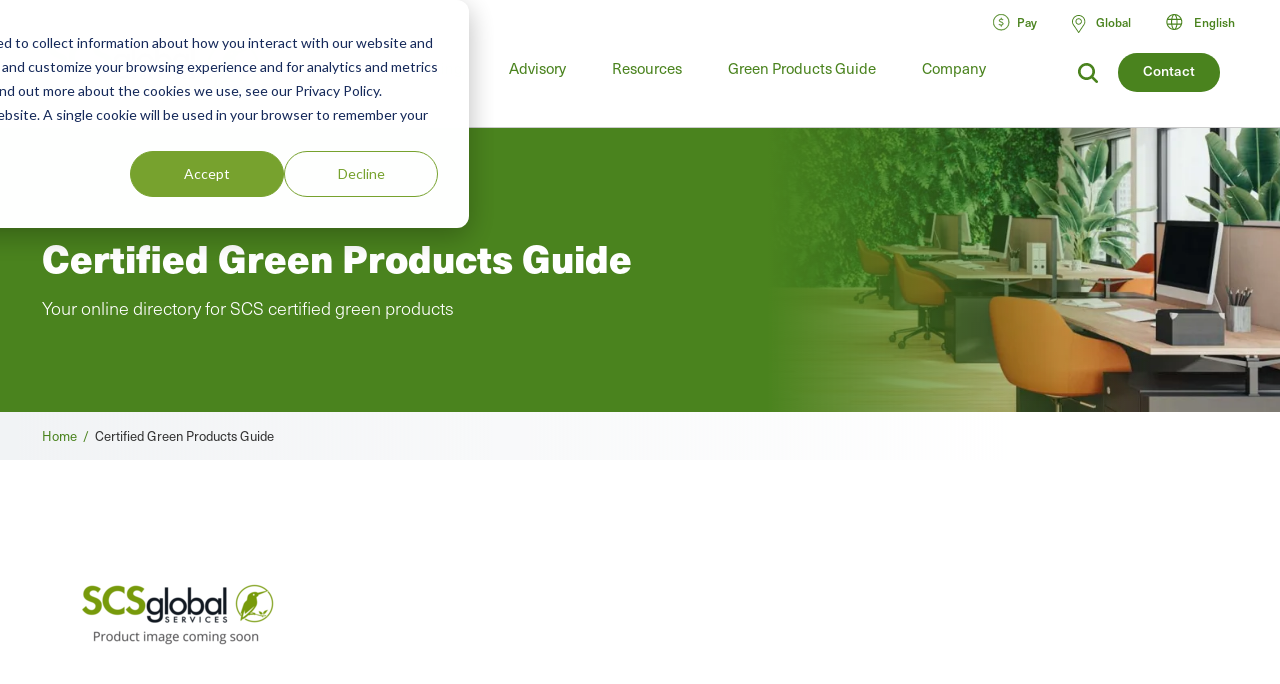

--- FILE ---
content_type: text/html; charset=UTF-8
request_url: https://www.scsglobalservices.com/certified-green-products-guide?pd_pid=42523
body_size: 12253
content:

<!DOCTYPE html>
<html lang="en" dir="ltr" prefix="og: https://ogp.me/ns#">
  <head>
    <meta charset="utf-8" />
<meta name="description" content="Certified Green Products Guide. Your online directory for SCS certified green products" />
<link rel="canonical" canonical_url="https://www.scsglobalservices.com/certified-green-products-guide?pd_pid=42523" />
<meta property="og:site_name" content="SCS Global Services" />
<meta property="og:url" content="https://www.scsglobalservices.com/certified-green-products-guide" />
<meta property="og:title" content="Certified Green Products Guide" />
<meta property="og:description" content="Certified Green Products Guide. Your online directory for SCS certified green products" />
<meta name="twitter:card" content="summary" />
<meta name="twitter:site" content="@scscertified" />
<meta name="twitter:title" content="Certified Green Products Guide" />
<meta name="twitter:description" content="Certified Green Products Guide. Your online directory for SCS certified green products" />
<script type="text/javascript">var cdnUrl = 'https://cdn.scsglobalservices.com';</script>
<script type="text/javascript">var pd_pid = 42523;</script>
<meta name="MobileOptimized" content="width" />
<meta name="HandheldFriendly" content="true" />
<meta name="viewport" content="width=device-width, initial-scale=1.0" />
<link rel="icon" href="/themes/global3/favicon.ico" type="image/vnd.microsoft.icon" />
<link rel="alternate" hreflang="en" href="https://www.scsglobalservices.com/certified-green-products-guide" />
<link rel="alternate" hreflang="ar" href="https://ar.scsglobalservices.com/certified-green-products-guide" />
<link rel="alternate" hreflang="fr" href="https://fr.scsglobalservices.com/certified-green-products-guide" />
<link rel="alternate" hreflang="de" href="https://de.scsglobalservices.com/certified-green-products-guide" />
<link rel="alternate" hreflang="id" href="https://id.scsglobalservices.com/certified-green-products-guide" />
<link rel="alternate" hreflang="ja" href="https://ja.scsglobalservices.com/certified-green-products-guide" />
<link rel="alternate" hreflang="pt" href="https://pt.scsglobalservices.com/certified-green-products-guide" />
<link rel="alternate" hreflang="zh" href="https://zh.scsglobalservices.com/certified-green-products-guide" />
<link rel="alternate" hreflang="es" href="https://es.scsglobalservices.com/certified-green-products-guide" />
<link rel="alternate" hreflang="th" href="https://th.scsglobalservices.com/certified-green-products-guide" />
<link rel="alternate" hreflang="nl" href="https://nl.scsglobalservices.com/certified-green-products-guide" />
<link rel="alternate" hreflang="sv" href="https://sv.scsglobalservices.com/certified-green-products-guide" />

    <title>Certified Green Products Guide | SCS Global Services</title>
    
    <link rel="stylesheet" media="all" href="/themes/global3/css/scsglobal-top.css?v=1.45" />
        
        
    <script type="application/json" data-drupal-selector="drupal-settings-json">{"path":{"baseUrl":"\/","pathPrefix":"","currentPath":"node\/407","currentPathIsAdmin":false,"isFront":false,"currentLanguage":"en","currentQuery":{"pd_pid":"42523"}},"pluralDelimiter":"\u0003","suppressDeprecationErrors":true,"ajaxPageState":{"libraries":"eJxlytEOgzAIBdAfqvZhH2ToSpCFSlPQzb_fspk005dL7uGSaAK5RciFl0E3bI0zBjr4dwe7N65uF_ZdeKHOqiQ4Qe5S-3dek1X1cKwcKNInzn2EB7z-sQTbzbHEBIZhY3xa_OZYNK-Cb42CSlY","theme":"global3","theme_token":null},"ajaxTrustedUrl":[],"gtag":{"tagId":"","consentMode":false,"otherIds":[],"events":[],"additionalConfigInfo":[]},"gtm":{"tagId":null,"settings":{"data_layer":"dataLayer","include_classes":false,"allowlist_classes":"google\nnonGooglePixels\nnonGoogleScripts\nnonGoogleIframes","blocklist_classes":"customScripts\ncustomPixels","include_environment":false,"environment_id":"","environment_token":""},"tagIds":["GTM-59SPSMW"]},"user":{"uid":0,"permissionsHash":"c9f452ed75ceafd0ee0cc128703e3457a72e4b020667b2064d34a313dbce4d5b"}}</script>
<script src="/sites/default/files/js/js_839IZrSY-jPQ2iitwhVNJwDwjAZjPBOooJ4DADxxrW0.js?scope=header&amp;delta=0&amp;language=en&amp;theme=global3&amp;include=eJxLz8lPSswx1k8H07rFyUWZBSXFOukw4fz89JzU-MQUhEhBOpydUZpUXJBfogNVVZKYrp8OJND5eolZiRWogrkAmgotFA"></script>
<script src="/modules/contrib/google_tag/js/gtag.js?t8zed6"></script>
<script src="/modules/contrib/google_tag/js/gtm.js?t8zed6"></script>

          <script async type="text/javascript" src="https://cdn.weglot.com/weglot.min.js?api_key=wg_492c5e014e34d156748ed6c11a4e5a022"></script>
    
          <script src="/themes/global3/js/consent_gtag.js?t=1768954807"></script>
      </head>
  <body class="path-node node--type-products-database certificate-header-hidden">
    <a href="#main-content" class="visually-hidden focusable skip-link">
      Skip to main content
    </a>
    <noscript><iframe src="https://www.googletagmanager.com/ns.html?id=GTM-59SPSMW"
                  height="0" width="0" style="display:none;visibility:hidden"></iframe></noscript>

      <div class="dialog-off-canvas-main-canvas" data-off-canvas-main-canvas>
    

<div class="page-wrapper">
  <header id="header" class="header clearfix" aria-label="Site header">
    <div class="section-container">
                  <div class="header-left">
                          <div id="block-global3-branding" class="block block-site-branding">
                <a href="/"><img src="/themes/global3/images/scsglobalservices_logo.svg" alt="SCS Global Services" width="217" height="57" class="logo" /></a>
              </div>
            
                            <div>
    
<div id="block-searchform" class="block block-search-form-g3">
  
    
      
            <div><div class="menu-dropdown">
<p>What are you looking for?</p>
<form action="/search" method="get">
<input type="text" name="search" value="" />
</form>
</div></div>
      
  </div>

<div id="block-headersearchcontact" class="block block-header---search---contact-g3">
  
    
      
            <div><div class="button green"><a href="/about/contact-us">Contact</a></div>
<div class="link-search">
<a href="/search?search="><img src="/themes/global3/images/icons/icon_magnify.svg" alt="magnifying glass icon"></a>
</div></div>
      
  </div>

  </div>

                        <div class="nav clearfix">
                                <div>
    
<div class="views-element-container block" id="block-view-services-menu2">
  
    
      <div><div class="main-menu js-view-dom-id-503792d7509cedde3a625a517baa2f53cfb07bcfc206b5fcd0f2739ef6709007">
  
  
  

  
  
  

  <ul class="menu">
      <li class="menu-first expanded">
        <a href="/services">Services</a>
        <div class="menu-dropdown">
          <ul>
            <li class="item-list">
      <a href="/services/apparel-and-textiles" hreflang="en">Apparel and Textiles</a>
  
  <div class="category-lists">
  <ul>

                            <li><a href="/services/certified-responsible-source-textiles" hreflang="en">Certified Responsible Source™ Textiles</a></li>  
                <li><a href="/services/global-recycled-standard" hreflang="en">Global Recycled Standard</a></li>  
                <li><a href="/services/integrated-management-systems-ims-certification" hreflang="en">Integrated Management Systems (IMS) Certification</a></li>  
                <li><a href="/services/recycled-claim-standard" hreflang="en">Recycled Claim Standard</a></li>  
      </ul><ul>          <li><a href="/services/recycled-content-certification" hreflang="en">Recycled Content Certification</a></li>  
                <li><a href="/services/sustainable-fabric-certification" hreflang="und">Sustainable Fabric Certification</a></li>  
            </ul>
  </div>

</li>
<li class="item-list">
      <a href="/services/climate-change" hreflang="en">Climate Change</a>
  
  <div class="category-lists">
  <ul>

                            <li><a href="/services/advanced-technical-services" hreflang="en">Advanced Technical Services</a></li>  
                <li><a href="/services/biobased-content-certification" hreflang="en">Biobased Content Certification</a></li>  
                <li><a href="/services/carbon-assured" hreflang="en">Carbon Assured™</a></li>  
                <li><a href="/services/carbon-border-adjustment-mechanism-cbam-support" hreflang="en">Carbon Border Adjustment Mechanism (CBAM) Support</a></li>  
                <li><a href="/services/carbon-neutral-certification" hreflang="en">Carbon Neutral Certification</a></li>  
                <li><a href="/services/carbon-offset-verification" hreflang="en">Carbon Offset Verification</a></li>  
                <li><a href="/services/cbam-for-iron-and-steel-imports" hreflang="en">CBAM for Iron and Steel Imports</a></li>  
                <li><a href="/services/corsia-verification" hreflang="en">CORSIA Verification</a></li>  
                <li><a href="/services/global-heat-reduction-initiative" hreflang="en">Global Heat Reduction Initiative </a></li>  
                <li><a href="/services/greenhouse-gas-verification" hreflang="en">Greenhouse Gas Verification</a></li>  
      </ul><ul>          <li><a href="/services/iscc-certification-suite-of-services" hreflang="en">ISCC Certification Suite of Services </a></li>  
                <li><a href="/services/low-carbon-fuel-standard-lcfs" hreflang="en">Low Carbon Fuel Standard (LCFS)</a></li>  
                <li><a href="/services/MRRcertification" hreflang="en">MRR Validation &amp; Verification</a></li>  
                <li><a href="/services/product-carbon-footprint" hreflang="en">Product Carbon Footprint</a></li>  
                <li><a href="/services/product-carbon-footprint-verification" hreflang="und">Product Carbon Footprint Verification</a></li>  
                <li><a href="/services/roundtable-on-sustainable-biomaterials-rsb" hreflang="en">Roundtable on Sustainable Biomaterials (RSB)</a></li>  
                <li><a href="/services/water-advisory-services" hreflang="en">Water Advisory Services</a></li>  
                <li><a href="/services/water-stewardship-and-resiliency-certification" hreflang="en">Water Stewardship and Resiliency Certification</a></li>  
                <li><a href="/services/wave-water-stewardship-verified" hreflang="en">WAVE: Water Stewardship Verified</a></li>  
            </ul>
  </div>

</li>
<li class="item-list">
      <a href="/services/corporate-sustainability" hreflang="en">Corporate Sustainability</a>
  
  <div class="category-lists">
  <ul>

                  <li><a href="/services/advanced-technical-services" hreflang="en">Advanced Technical Services</a></li>  
                <li><a href="/services/amazon-climate-pledge-friendly-program" hreflang="en">Amazon Climate Pledge Friendly Program</a></li>  
                <li><a href="/services/amazon-compact-by-design" hreflang="en">Amazon Compact by Design</a></li>  
                <li><a href="/services/carbon-assured" hreflang="en">Carbon Assured™</a></li>  
                <li><a href="/services/carbon-border-adjustment-mechanism-cbam-support" hreflang="en">Carbon Border Adjustment Mechanism (CBAM) Support</a></li>  
                <li><a href="/services/carbon-neutral-certification" hreflang="en">Carbon Neutral Certification</a></li>  
                <li><a href="/services/carbon-offset-verification" hreflang="en">Carbon Offset Verification</a></li>  
                <li><a href="/services/cbam-for-iron-and-steel-imports" hreflang="en">CBAM for Iron and Steel Imports</a></li>  
                <li><a href="/services/green-retail-consulting" hreflang="und">Green Retail Consulting</a></li>  
                <li><a href="/services/greenhouse-gas-verification" hreflang="en">Greenhouse Gas Verification</a></li>  
      </ul><ul>          <li><a href="/services/gscc-steel-climate-standard-certification" hreflang="en">GSCC® Steel Climate Standard Certification</a></li>  
                <li><a href="/services/integrated-management-systems-ims-certification" hreflang="en">Integrated Management Systems (IMS) Certification</a></li>  
                <li><a href="/services/iscc-certification-suite-of-services" hreflang="en">ISCC Certification Suite of Services </a></li>  
                <li><a href="/services/life-cycle-assessment-verification" hreflang="und">Life Cycle Assessment Verification  </a></li>  
                <li><a href="/services/sustainability-report-assurance" hreflang="und">Sustainability Report Assurance </a></li>  
                <li><a href="/services/verra-plastic-waste-reduction-standard" hreflang="en">Verra Plastic Waste Reduction Standard</a></li>  
                <li><a href="/services/water-advisory-services" hreflang="en">Water Advisory Services</a></li>  
                <li><a href="/services/water-positive-verification-for-water-stewardship-actions" hreflang="en">Water Positive™ Verification for Water Stewardship Actions </a></li>  
                <li><a href="/services/water-stewardship-and-resiliency-certification" hreflang="en">Water Stewardship and Resiliency Certification</a></li>  
                <li><a href="/services/wave-water-stewardship-verified" hreflang="en">WAVE: Water Stewardship Verified</a></li>  
                <li><a href="/services/zero-waste-certification" hreflang="und">Zero Waste Certification </a></li>  
            </ul>
  </div>

</li>
<li class="item-list">
      <a href="/services/food-consumer-labels" hreflang="en">Food Consumer Labels</a>
  
  <div class="category-lists">
  <ul>

                            <li><a href="/services/bee-better-certified" hreflang="en">Bee Better Certified</a></li>  
                <li><a href="/services/bonsucro-certification" hreflang="en">Bonsucro Certification</a></li>  
                <li><a href="/services/california-proposition-12-certification" hreflang="en">California Proposition 12 Certification</a></li>  
                <li><a href="/services/equitable-food-initiative" hreflang="en">Equitable Food Initiative</a></li>  
                <li><a href="/services/fair-trade-certification" hreflang="en">Fair Trade USA Certification</a></li>  
                <li><a href="/services/non-gmo-project-verification" hreflang="en">Non-GMO Project Verification</a></li>  
                <li><a href="/services/non-ultra-processed-foods-non-upf-verification" hreflang="en">Non-Ultra Processed Foods (Non-UPF) Verification</a></li>  
                <li><a href="/services/organic-certification" hreflang="en">Organic Certification</a></li>  
      </ul><ul>          <li><a href="/services/organic-certification-lpo" hreflang="en">Organic Certification LPO</a></li>  
                <li><a href="/services/rspo-supply-chain-certification" hreflang="en">RSPO Supply Chain Certification</a></li>  
                <li><a href="/services/gluten-free-certification" hreflang="und">SCS Gluten-Free Certification</a></li>  
                <li><a href="/services/plant-based-certification" hreflang="en">SCS Plant-Based Certification</a></li>  
                <li><a href="/services/sustainably-grown-certification" hreflang="en">SCS Sustainably Grown® Certification </a></li>  
                <li><a href="/services/us-farmed-certification" hreflang="en">U.S. Farmed Certification</a></li>  
            </ul>
  </div>

</li>
<li class="item-list">
      <a href="/services/food-safety" hreflang="en">Food Safety</a>
  
  <div class="category-lists">
  <ul>

                  <li><a href="/services/brcgs-food-safety-certification" hreflang="en">BRCGS Food Safety Certification</a></li>  
                <li><a href="/services/equitable-food-initiative" hreflang="en">Equitable Food Initiative</a></li>  
                <li><a href="/services/global-food-safety-initiative-gfsi-certifications" hreflang="en">Global Food Safety Initiative (GFSI) Certifications</a></li>  
                <li><a href="/services/globalgap-certification" hreflang="en">GLOBALG.A.P. Certification</a></li>  
      </ul><ul>          <li><a href="/services/good-manufacturing-practices-gmp-audit" hreflang="en">Good Manufacturing Practices and HACCP Audits</a></li>  
                <li><a href="/services/harmonized-gap-audit" hreflang="en">Harmonized GAP Audit</a></li>  
                <li><a href="/services/integrated-management-systems-ims-certification" hreflang="en">Integrated Management Systems (IMS) Certification</a></li>  
                <li><a href="/services/primusgfs-certification" hreflang="en">PrimusGFS and Primus Standard Certification </a></li>  
                <li><a href="/services/safe-quality-food-sqf-certification" hreflang="en">Safe Quality Food (SQF) Certification</a></li>  
            </ul>
  </div>

</li>
<li class="item-list">
      <a href="/services/fuels-and-transportation" hreflang="en">Fuels and Transportation</a>
  
  <div class="category-lists">
  <ul>

                  <li><a href="/services/2bs-certification" hreflang="en">2BS Certification</a></li>  
                <li><a href="/services/canadian-clean-fuel-regulations" hreflang="en">Canadian Clean Fuel Regulations</a></li>  
      </ul><ul>          <li><a href="/services/iscc-certification-suite-of-services" hreflang="en">ISCC Certification Suite of Services </a></li>  
                <li><a href="/services/low-carbon-fuel-standard-lcfs" hreflang="en">Low Carbon Fuel Standard (LCFS)</a></li>  
                <li><a href="/services/roundtable-on-sustainable-biomaterials-rsb" hreflang="en">Roundtable on Sustainable Biomaterials (RSB)</a></li>  
            </ul>
  </div>

</li>
<li class="item-list">
      <a href="/services/green-building" hreflang="en">Green Building</a>
  
  <div class="category-lists">
  <ul>

                  <li><a href="/services/assure-certified" hreflang="en">Assure® Certified</a></li>  
                <li><a href="/services/bifma-level" hreflang="en">BIFMA LEVEL®</a></li>  
                <li><a href="/services/certified-resilient-flooring" hreflang="en">Certified Resilient Flooring</a></li>  
                <li><a href="/services/environmental-product-declaration-verification" hreflang="en">Environmental Product Declaration Verification  </a></li>  
                <li><a href="/services/femb-level" hreflang="und">FEMB level®</a></li>  
                <li><a href="/services/floorscore" hreflang="en">FloorScore®</a></li>  
                <li><a href="/services/carb-epa" hreflang="en">Formaldehyde Emissions Regulations (CARB/EPA Rule)</a></li>  
                <li><a href="/services/green-retail-consulting" hreflang="und">Green Retail Consulting</a></li>  
      </ul><ul>          <li><a href="/services/green-squared" hreflang="en">Green Squared®</a></li>  
                <li><a href="/services/health-product-declarations-hpds" hreflang="en">Health Product Declarations (HPDs)</a></li>  
                <li><a href="/services/indoor-air-quality-certification" hreflang="en">Indoor Air Quality Certification</a></li>  
                <li><a href="/services/lead-safe-paint" hreflang="en">Lead Safe Paint </a></li>  
                <li><a href="/services/life-cycle-assessment-verification" hreflang="und">Life Cycle Assessment Verification  </a></li>  
                <li><a href="/services/product-category-rules-pcr" hreflang="en">Product Category Rules (PCR)</a></li>  
                <li><a href="/services/product-environmental-footprint-pef" hreflang="und">Product Environmental Footprint (PEF)</a></li>  
                <li><a href="/services/recycled-content-certification" hreflang="en">Recycled Content Certification</a></li>  
                <li><a href="/services/sustainable-carpet-certification" hreflang="und">Sustainable Carpet Certification</a></li>  
            </ul>
  </div>

</li>
<li class="item-list">
      <a href="/services/greener-product-claims" hreflang="en">Greener Product Claims</a>
  
  <div class="category-lists">
  <ul>

                  <li><a href="/services/bifma-level" hreflang="en">BIFMA LEVEL®</a></li>  
                <li><a href="/services/biobased-content-certification" hreflang="en">Biobased Content Certification</a></li>  
                <li><a href="/services/biodegradable" hreflang="en">Biodegradable </a></li>  
                <li><a href="/services/certified-sustainability-rated-diamonds" hreflang="en">Certified Sustainability Rated Diamonds</a></li>  
                <li><a href="/services/environmental-product-declaration-verification" hreflang="en">Environmental Product Declaration Verification  </a></li>  
                <li><a href="/services/carb-epa" hreflang="en">Formaldehyde Emissions Regulations (CARB/EPA Rule)</a></li>  
                <li><a href="/services/green-squared" hreflang="en">Green Squared®</a></li>  
                <li><a href="/services/health-product-declarations-hpds" hreflang="en">Health Product Declarations (HPDs)</a></li>  
      </ul><ul>          <li><a href="/services/indoor-air-quality-certification" hreflang="en">Indoor Air Quality Certification</a></li>  
                <li><a href="/services/lead-safe-paint" hreflang="en">Lead Safe Paint </a></li>  
                <li><a href="/services/life-cycle-assessment-verification" hreflang="und">Life Cycle Assessment Verification  </a></li>  
                <li><a href="/services/product-carbon-footprint-verification" hreflang="und">Product Carbon Footprint Verification</a></li>  
                <li><a href="/services/recycled-content-certification" hreflang="en">Recycled Content Certification</a></li>  
                <li><a href="/services/recycled-content-certification-for-electrical-and-electronic-equipment" hreflang="en">Recycled Content Certification for Electrical and Electronic Equipment</a></li>  
                <li><a href="/services/smeta-social-audit" hreflang="en">SMETA Social Audit</a></li>  
                <li><a href="/services/verra-plastic-waste-reduction-standard" hreflang="en">Verra Plastic Waste Reduction Standard</a></li>  
            </ul>
  </div>

</li>
<li class="item-list">
      <a href="/services/mining-refining-and-jewelry" hreflang="en">Mining, Refining and Jewelry</a>
  
  <div class="category-lists">
  <ul>

                            <li><a href="/services/cbam-for-iron-and-steel-imports" hreflang="en">CBAM for Iron and Steel Imports</a></li>  
                <li><a href="/services/certified-sustainability-rated-diamonds" hreflang="en">Certified Sustainability Rated Diamonds</a></li>  
                <li><a href="/services/conflict-minerals-reporting" hreflang="en">Conflict Minerals Reporting</a></li>  
                <li><a href="/services/fairmined-gold-certification" hreflang="en">Fairmined™ Gold and Silver Certification</a></li>  
                <li><a href="/services/irma-verification" hreflang="und">IRMA Verification</a></li>  
                <li><a href="/services/lbma-and-lppm-responsible-sourcing" hreflang="en">LBMA and LPPM Responsible Sourcing</a></li>  
      </ul><ul>          <li><a href="/services/responsible-jewellery-council-certification" hreflang="en">Responsible Jewellery Council Certification</a></li>  
                <li><a href="/services/responsible-minerals-initiative" hreflang="und">Responsible Minerals Initiative</a></li>  
                <li><a href="/services/signet-responsible-sourcing-protocol" hreflang="en">Signet Responsible Sourcing Protocol</a></li>  
                <li><a href="/services/smeta-social-audit" hreflang="en">SMETA Social Audit</a></li>  
            </ul>
  </div>

</li>
<li class="item-list">
      <a href="/services/responsibly-sourced" hreflang="en">Responsibly Sourced</a>
  
  <div class="category-lists">
  <ul>

                  <li><a href="/services/bonsucro-certification" hreflang="en">Bonsucro Certification</a></li>  
                <li><a href="/services/california-proposition-12-certification" hreflang="en">California Proposition 12 Certification</a></li>  
                <li><a href="/services/carbon-border-adjustment-mechanism-cbam-support" hreflang="en">Carbon Border Adjustment Mechanism (CBAM) Support</a></li>  
                <li><a href="/services/certified-responsible-source-textiles" hreflang="en">Certified Responsible Source™ Textiles</a></li>  
                <li><a href="/services/certified-sustainability-rated-diamonds" hreflang="en">Certified Sustainability Rated Diamonds</a></li>  
                <li><a href="/services/dairy-and-animal-welfare" hreflang="en">Dairy and Animal Welfare</a></li>  
                <li><a href="/services/lbma-and-lppm-responsible-sourcing" hreflang="en">LBMA and LPPM Responsible Sourcing</a></li>  
                <li><a href="/services/recycled-content-certification" hreflang="en">Recycled Content Certification</a></li>  
      </ul><ul>          <li><a href="/services/recycled-content-certification-for-electrical-and-electronic-equipment" hreflang="en">Recycled Content Certification for Electrical and Electronic Equipment</a></li>  
                <li><a href="/responsible-coffee" hreflang="en">Responsible Coffee</a></li>  
                <li><a href="/services/responsible-sourcing-strategies" hreflang="en">Responsible Sourcing Strategies</a></li>  
                <li><a href="/services/rspo-principles-and-criteria-pc-certification" hreflang="en">RSPO Principles and Criteria (P&amp;C) Certification</a></li>  
                <li><a href="/services/rspo-supply-chain-certification" hreflang="en">RSPO Supply Chain Certification</a></li>  
                <li><a href="/services/scs-certification-standard-for-veriflora-responsibly-managed-peatlands" hreflang="und">SCS Certification Standard for Veriflora® Responsibly Managed Peatlands</a></li>  
                <li><a href="/services/smeta-social-audit" hreflang="en">SMETA Social Audit</a></li>  
                <li><a href="/services/us-farmed-certification" hreflang="en">U.S. Farmed Certification</a></li>  
            </ul>
  </div>

</li>
<li class="item-list">
      <a href="/services/supply-chain-management" hreflang="en">Supply Chain Management</a>
  
  <div class="category-lists">
  <ul>

                            <li><a href="/services/advanced-technical-services" hreflang="en">Advanced Technical Services</a></li>  
                <li><a href="/services/biobased-content-certification" hreflang="en">Biobased Content Certification</a></li>  
                <li><a href="/services/carbon-assured" hreflang="en">Carbon Assured™</a></li>  
                <li><a href="/services/carbon-border-adjustment-mechanism-cbam-support" hreflang="en">Carbon Border Adjustment Mechanism (CBAM) Support</a></li>  
                <li><a href="/services/cbam-for-iron-and-steel-imports" hreflang="en">CBAM for Iron and Steel Imports</a></li>  
                <li><a href="/services/european-union-deforestation-regulation-eudr-support" hreflang="en">European Union Deforestation Regulation (EUDR) Support</a></li>  
                <li><a href="/services/fsc-chain-of-custody" hreflang="en">FSC® Chain of Custody Certification</a></li>  
                <li><a href="/services/green-retail-consulting" hreflang="und">Green Retail Consulting</a></li>  
                <li><a href="/services/integrated-management-systems-ims-certification" hreflang="en">Integrated Management Systems (IMS) Certification</a></li>  
                <li><a href="/services/pefc-chain-of-custody" hreflang="en">PEFC Chain-of-Custody</a></li>  
      </ul><ul>          <li><a href="/services/recycled-content-certification" hreflang="en">Recycled Content Certification</a></li>  
                <li><a href="/services/recycled-content-certification-for-electrical-and-electronic-equipment" hreflang="en">Recycled Content Certification for Electrical and Electronic Equipment</a></li>  
                <li><a href="/services/responsible-sourcing-strategies" hreflang="en">Responsible Sourcing Strategies</a></li>  
                <li><a href="/services/rspo-supply-chain-certification" hreflang="en">RSPO Supply Chain Certification</a></li>  
                <li><a href="/services/sfi-chain-of-custody" hreflang="und">SFI® Chain of Custody Certification</a></li>  
                <li><a href="/services/starbucks-cafe-practices" hreflang="en">Starbucks C.A.F.E. Practices</a></li>  
                <li><a href="/services/starbucks-dairy-standard" hreflang="en">Starbucks Dairy Standard</a></li>  
                <li><a href="/services/sustainable-seafood-chain-of-custody-certification" hreflang="en">Sustainable Seafood Chain of Custody Certification </a></li>  
                <li><a href="/services/sustainable-supply-chain" hreflang="und">Sustainable Supply Chain</a></li>  
            </ul>
  </div>

</li>
<li class="item-list">
      <a href="/services/sustainable-agriculture" hreflang="en">Sustainable Agriculture</a>
  
  <div class="category-lists">
  <ul>

                  <li><a href="/services/bonsucro-certification" hreflang="en">Bonsucro Certification</a></li>  
                <li><a href="/services/california-proposition-12-certification" hreflang="en">California Proposition 12 Certification</a></li>  
                <li><a href="/services/equitable-food-initiative" hreflang="en">Equitable Food Initiative</a></li>  
                <li><a href="/services/farm-sustainability-assessment" hreflang="en">Farm Sustainability Assessment </a></li>  
                <li><a href="/services/organic-certification-lpo" hreflang="en">Organic Certification LPO</a></li>  
                <li><a href="/services/proterra-certification" hreflang="en">ProTerra Certification</a></li>  
      </ul><ul>          <li><a href="/services/rainforest-alliance-certification" hreflang="en">Rainforest Alliance Certification</a></li>  
                <li><a href="/services/rspo-principles-and-criteria-pc-certification" hreflang="en">RSPO Principles and Criteria (P&amp;C) Certification</a></li>  
                <li><a href="/services/rspo-supply-chain-certification" hreflang="en">RSPO Supply Chain Certification</a></li>  
                <li><a href="/services/sustainably-grown-certification" hreflang="en">SCS Sustainably Grown® Certification </a></li>  
                <li><a href="/services/sustainability-standard-sustainable-food-group" hreflang="en">Sustainability Standard (Sustainable Food Group)</a></li>  
                <li><a href="/services/veriflora-certified-sustainably-grown" hreflang="en">Veriflora® Sustainably Grown </a></li>  
            </ul>
  </div>

</li>
<li class="item-list">
      <a href="/services/sustainable-fisheries-and-seafood" hreflang="en">Sustainable Fisheries and Seafood</a>
  
  <div class="category-lists">
  <ul>

                            <li><a href="/services/aquaculture-stewardship-council-asc" hreflang="en">Aquaculture Stewardship Council (ASC) Certification</a></li>  
                <li><a href="/services/asc-feed-standard" hreflang="en">ASC Feed Standard</a></li>  
                <li><a href="/services/fair-trade-usa-capture-fisheries-certification" hreflang="en">Fair Trade USA Capture Fisheries Certification</a></li>  
                <li><a href="/services/fishery-improvement-projects-fips" hreflang="und">Fishery Improvement Projects (FIPs)</a></li>  
      </ul><ul>          <li><a href="/services/marine-stewardship-council-msc-certification" hreflang="en">Marine Stewardship Council (MSC) Certification</a></li>  
                <li><a href="/services/sustainable-seafood-chain-of-custody-certification" hreflang="en">Sustainable Seafood Chain of Custody Certification </a></li>  
            </ul>
  </div>

</li>
<li class="item-list">
      <a href="/services/sustainable-forestry" hreflang="en">Sustainable Forestry</a>
  
  <div class="category-lists">
  <ul>

                  <li><a href="/services/american-tree-farm-system-atfs-certification" hreflang="en">American Tree Farm System (ATFS) Certification</a></li>  
                <li><a href="/services/carbon-offset-verification" hreflang="en">Carbon Offset Verification</a></li>  
                <li><a href="/services/european-union-deforestation-regulation-eudr-support" hreflang="en">European Union Deforestation Regulation (EUDR) Support</a></li>  
                <li><a href="/services/fsc-chain-of-custody" hreflang="en">FSC® Chain of Custody Certification</a></li>  
                <li><a href="/services/fsc-forest-certification" hreflang="en">FSC® Forest Management Certification </a></li>  
                <li><a href="/services/pefc-chain-of-custody" hreflang="en">PEFC Chain-of-Custody</a></li>  
      </ul><ul>          <li><a href="/services/responsible-wood-certification" hreflang="und">Responsible Wood Certification</a></li>  
                <li><a href="/services/roundtable-on-sustainable-biomaterials-rsb" hreflang="en">Roundtable on Sustainable Biomaterials (RSB)</a></li>  
                <li><a href="/services/salvaged-wood-fiber-verification" hreflang="und">Salvaged Wood &amp; Fiber Verification</a></li>  
                <li><a href="/services/sbp-certification" hreflang="en">SBP Certification </a></li>  
                <li><a href="/services/sfi-chain-of-custody" hreflang="und">SFI® Chain of Custody Certification</a></li>  
                <li><a href="/services/sfi-forest-management-certification" hreflang="und">SFI® Forest Management Certification</a></li>  
                <li><a href="/services/svlk-timber-legality-verification" hreflang="en">SVLK Timber Legality Verification </a></li>  
            </ul>
  </div>

</li>
<li class="item-list">
      <a href="/services/water-stewardship" hreflang="en">Water Stewardship</a>
  
  <div class="category-lists">
  <ul>

                  <li><a href="/services/water-advisory-services" hreflang="en">Water Advisory Services</a></li>  
                <li><a href="/services/water-positive-verification-for-water-stewardship-actions" hreflang="en">Water Positive™ Verification for Water Stewardship Actions </a></li>  
      </ul><ul>          <li><a href="/services/water-stewardship-and-resiliency-certification" hreflang="en">Water Stewardship and Resiliency Certification</a></li>  
                <li><a href="/services/wave-water-stewardship-verified" hreflang="en">WAVE: Water Stewardship Verified</a></li>  
            </ul>
  </div>

</li>

          </ul>
        </div>
      </li>
    </ul>
    

  
  

  
  
</div>
</div>

  </div>
<nav role="navigation" aria-labelledby="block-mainmenu-menu" id="block-mainmenu">
            
  <h2 class="visually-hidden" id="block-mainmenu-menu">Main menu</h2>
  

        
              <ul class="menu">
    
             
        
                                                                                                                                                                                                                          
                  <li class="menu-item-training expanded">
        
        <a href="/training" data-drupal-link-system-path="node/1939">Training</a>
                  <div class="menu-dropdown">
                          <ul>
    
             
        
              
                  <li>
        
        <a href="/training" data-drupal-link-system-path="node/1939">All Food Safety Training</a>
                  <div class="menu-dropdown category-lists">
                          <ul>
    
             
        
              
                  <li>
        
        <a href="/training/focused-short-courses" data-drupal-link-system-path="taxonomy/term/328">Focused Short Courses</a>
              </li>
             
        
              
                  <li>
        
        <a href="/training/fsma-pcqi-and-fsvp" data-drupal-link-system-path="taxonomy/term/153">FSMA: PCQI, FSVP, IAVA</a>
              </li>
             
        
              
                  <li>
        
        <a href="/training/brcgs" data-drupal-link-system-path="taxonomy/term/152">GFSI: BRCGS</a>
              </li>
             
        
              
                  <li>
        
        <a href="/training/fssc-22000" data-drupal-link-system-path="taxonomy/term/558">GFSI: FSSC 22000</a>
              </li>
             
        
              
                  <li>
        
        <a href="/training/globalgap" data-drupal-link-system-path="taxonomy/term/155">GFSI: GLOBALG.A.P.</a>
              </li>
             
        
              
                  <li>
        
        <a href="/training/primusgfs" data-drupal-link-system-path="taxonomy/term/326">GFSI: PrimusGFS</a>
              </li>
             
        
              
                  <li>
        
        <a href="/training/safe-quality-food-sqf-training" data-drupal-link-system-path="taxonomy/term/157">GFSI: SQF</a>
              </li>
             
        
              
                  <li>
        
        <a href="/training/haccp-gmpgdp" data-drupal-link-system-path="taxonomy/term/156">HACCP &amp; GMP/GDP</a>
              </li>
             
        
              
                  <li>
        
        <a href="/training/internal-auditing" title="" data-drupal-link-system-path="taxonomy/term/327">Internal Auditing</a>
              </li>
             
        
              
                  <li>
        
        <a href="https://www.scsglobalservices.com/training/regulatory-courses">Regulatory Courses</a>
              </li>
             
        
              
                  <li>
        
        <a href="https://www.scsglobalservices.com/training/seafood-haccp-alliance-training">Seafood HACCP Alliance Training</a>
              </li>
        </ul>
  
          </div>
              </li>
             
        
              
                  <li>
        
        <a href="/training/auditor-training" data-drupal-link-system-path="node/8273">All Auditor Trainings</a>
                  <div class="menu-dropdown category-lists">
                          <ul>
    
             
        
              
                  <li>
        
        <a href="https://www.scsglobalservices.com/training/apsca-recognised-training">APSCA Recognized Training</a>
              </li>
             
        
              
                  <li>
        
        <a href="https://www.scsglobalservices.com/training/auditor-training">Auditor Training</a>
              </li>
             
        
              
                  <li>
        
        <a href="https://www.scsglobalservices.com/auditor-elearning-training">Auditor eLearning Training</a>
              </li>
             
        
              
                  <li>
        
        <a href="https://www.scsglobalservices.com/training/fsc-training">FSC Training</a>
              </li>
        </ul>
  
          </div>
              </li>
             
        
              
                  <li>
        
        <a href="/european-union-regulation-on-deforestation-free-products-eudr-self-paced-training">EUDR Self-Paced Training</a>
              </li>
             
        
              
                  <li>
        
        <a href="/training/water-stewardship-and-resiliency-training" data-drupal-link-system-path="node/8699">Water Stewardship Training</a>
              </li>
        </ul>
  
          </div>
              </li>
             
        
              
                  <li class="menu-item-advisory">
        
        <span>Advisory</span>
              </li>
             
        
                                                                                                                                                                                                          
                  <li class="menu-item-resources">
        
        <a href="/resources/all" data-drupal-link-system-path="resources/all">Resources</a>
                  <div class="menu-dropdown">
                          <ul>
    
             
        
              
                  <li>
        
        <a href="/resources/all" data-drupal-link-system-path="resources/all">Resource Center</a>
              </li>
             
        
              
                  <li>
        
        <a href="/resources/client-marketing-services" data-drupal-link-system-path="node/7377">Client Marketing Services</a>
              </li>
             
        
              
                  <li>
        
        <a href="/blog" data-drupal-link-system-path="blog">Blog</a>
              </li>
             
        
              
                  <li>
        
        <a href="/resources/certification-standards-and-program-documents" data-drupal-link-system-path="node/5037">All Standards</a>
              </li>
             
        
              
                  <li>
        
        <a href="/stakeholder-review-of-scs-standards" title="" data-drupal-link-system-path="node/374">Stakeholder Review</a>
              </li>
             
        
              
                  <li>
        
        <a href="/scs-marks-and-labels" data-drupal-link-system-path="node/189">SCS Marks and Labels</a>
              </li>
        </ul>
  
          </div>
              </li>
             
        
              
                  <li class="menu-item-green-products-guide">
        
        <a href="/certified-green-products-guide" data-drupal-link-system-path="node/407">Green Products Guide</a>
              </li>
             
        
                                                                                                                                                                                                                                                                                              
                  <li class="menu-item-company">
        
        <a href="/about/company" data-drupal-link-system-path="node/4672">Company</a>
                  <div class="menu-dropdown">
                          <ul>
    
             
        
              
                  <li>
        
        <a href="/about/company" data-drupal-link-system-path="node/4672">About</a>
              </li>
             
        
              
                  <li>
        
        <a href="/about/our-team" title="" data-drupal-link-system-path="node/3583">Our Team</a>
              </li>
             
        
              
                  <li>
        
        <a href="/about/careers" title="" data-drupal-link-system-path="node/4089">Careers</a>
              </li>
             
        
              
                  <li>
        
        <a href="/events" data-drupal-link-system-path="node/4832">Events</a>
              </li>
             
        
              
                  <li>
        
        <a href="/scs-partnerships-affiliations" data-drupal-link-system-path="node/610">Partners and Affiliations</a>
              </li>
             
        
              
                  <li>
        
        <a href="/about/contact-us" data-drupal-link-system-path="about/contact-us">Contact Us</a>
              </li>
             
        
              
                  <li>
        
        <a href="/about/your-feedback" data-drupal-link-system-path="node/533">Feedback</a>
              </li>
             
        
              
                  <li>
        
        <a href="/news" data-drupal-link-system-path="news">Newsroom</a>
              </li>
             
        
              
                  <li>
        
        <a href="/media-inquiry" data-drupal-link-system-path="node/10458">Media</a>
              </li>
        </ul>
  
          </div>
              </li>
             
        
              
                  <li class="menu-item-pay">
        
        <a href="/payments" data-drupal-link-system-path="node/1742">Pay</a>
              </li>
             
        
                                                                                                                                                                                                                                                                                              
                  <li class="menu-item-global">
        
        <a href="/" data-drupal-link-system-path="&lt;front&gt;">Global</a>
                  <div class="menu-dropdown">
                          <ul>
    
             
        
              
                  <li>
        
        <a href="/" data-drupal-link-system-path="&lt;front&gt;">Global</a>
              </li>
             
        
              
                  <li>
        
        <a href="/africa" data-drupal-link-system-path="node/10073">Africa</a>
              </li>
             
        
              
                  <li>
        
        <a href="/australia-nz" data-drupal-link-system-path="node/10224">Australia / NZ</a>
              </li>
             
        
              
                  <li>
        
        <a href="/europe" data-drupal-link-system-path="node/9590">Europe</a>
              </li>
             
        
              
                  <li>
        
        <a href="/china" data-drupal-link-system-path="node/10220">China</a>
              </li>
             
        
              
                  <li>
        
        <a href="/india-south-asia" data-drupal-link-system-path="node/10289">India / South Asia</a>
              </li>
             
        
              
                  <li>
        
        <a href="/latin-america" data-drupal-link-system-path="node/9367">Latin America</a>
              </li>
             
        
              
                  <li>
        
        <a href="/middle-east" data-drupal-link-system-path="node/10295">Middle East</a>
              </li>
             
        
              
                  <li>
        
        <a href="/southeast-asia" data-drupal-link-system-path="node/9515">Southeast Asia</a>
              </li>
        </ul>
  
          </div>
              </li>
             
        
                                                                                                                                                                                                                                                                                                                                                      
                  <li class="menu-item-english">
        
        <a href="/" data-drupal-link-system-path="&lt;front&gt;">English</a>
                  <div class="menu-dropdown">
                          <ul>
    
             
        
              
                  <li>
        
        <a href="/" data-drupal-link-system-path="&lt;front&gt;">English</a>
              </li>
             
        
              
                  <li>
        
        <a href="https://es.scsglobalservices.com">Español</a>
              </li>
             
        
              
                  <li>
        
        <a href="https://ar.scsglobalservices.com">العربية‏</a>
              </li>
             
        
              
                  <li>
        
        <a href="https://fr.scsglobalservices.com">Français</a>
              </li>
             
        
              
                  <li>
        
        <a href="https://de.scsglobalservices.com">Deutsch</a>
              </li>
             
        
              
                  <li>
        
        <a href="https://id.scsglobalservices.com">Bahasa Indonesia</a>
              </li>
             
        
              
                  <li>
        
        <a href="https://ja.scsglobalservices.com">日本語</a>
              </li>
             
        
              
                  <li>
        
        <a href="https://pt.scsglobalservices.com">Português</a>
              </li>
             
        
              
                  <li>
        
        <a href="https://zh.scsglobalservices.com">中文 (简体)</a>
              </li>
             
        
              
                  <li>
        
        <a href="https://th.scsglobalservices.com">ภาษาไทย</a>
              </li>
             
        
              
                  <li>
        
        <a href="https://vi.scsglobalservices.com">Tiếng Việt</a>
              </li>
        </ul>
  
          </div>
              </li>
        </ul>
  


  </nav>

  </div>

                          </div>
          </div>
          <div class="header-right-container">
            <div class="header-right">
                                <div>
    
<div id="block-paylink" class="block block-pay-link">
  
    
      
            <div><a href="/payments" class="link-payment">Pay</a></div>
      
  </div>

<div id="block-global3-regiondropdown" class="block block-region-dropdown">
  
    
      <ul><li><a>Global</a><ul class="menu"><li><a href="/home">Global</a></li><li><a href="/africa">Africa</a></li><li><a href="/australia-nz">Australia / NZ</a></li><li><a href="/europe">Europe</a></li><li><a href="/china">China</a></li><li><a href="/india-south-asia">India / South Asia</a></li><li><a href="/latin-america">Latin America</a></li><li><a href="/middle-east">Middle East</a></li><li><a href="/southeast-asia">Southeast Asia</a></li></ul></li></ul>
  </div>

<div id="block-translatedropdown-2" class="block block-translate-dropdown">
  
    
      
            <div><div id="translate_element" style="margin-right: 15px"></div></div>
      
  </div>

<div id="block-global3-responsivemenuicon" class="block block-responsive-menu-icon">
  
    
      
            <div><a id="toggle-icon" class="toggle responsive-menu-toggle-icon" title="Menu" href="#mobile-main-menu">
  <span class="icon"></span><span class="label">Menu</span>
</a></div>
      
  </div>

  </div>

                          </div>
          </div>
            </div>
    <div id="header-bg"></div>
  </header>

  <div class="mobile-search"></div>

        <div class="section-messaging clearfix">
        <div>
    
<div id="block-globalmessage-2" class="block block-global-message">
  
    
      
  </div>

  </div>

    </div>
  
      <div class="section-messaging clearfix">
        <div>
    <div data-drupal-messages-fallback class="hidden"></div>

  </div>

    </div>
  
  <div class="content-main clearfix">
    <div id="modal-info">
      <div class="header">
        <div class="back"></div>
        <div class="title"></div>
      </div>
      <div class="content"></div>
    </div>

        
            <div>
    
<div id="block-mainpagecontent-2" class="block block-main-page-content">
  
    
      

<div class="node node-generic node--type-products-database node-products-database-407 node--view-mode-full clearfix">
  <section class="background-image green default overlay-left section-first clearfix">
      <div class="bg-overlay green left"></div>
      <div class="section-container">
        <div class="section-header">
          <h1>Certified Green Products Guide</h1>
          <p>
            Your online directory for SCS certified green products
          </p>
        </div>

        <div class="bg-image">
          
            <div>    <picture>
                  <source srcset="https://cdn.scsglobalservices.com/files/styles/background_1440w_short/s3/images/bnrs/GPG_Banner.jpg.webp?VersionId=ZNQaPbbL.66Rqc06ZQEr5KCRt4.OxYNN&amp;itok=SSYa2XjE 1x" media="all and (min-width: 885px)" type="image/webp" width="1920" height="350"/>
              <source srcset="https://cdn.scsglobalservices.com/files/styles/background_833w/s3/images/bnrs/GPG_Banner.jpg.webp?VersionId=h8hcLTm37Wepa4wYK1.08eJcaA2QGjkM&amp;itok=P4SF5idy 1x" media="all and (min-width: 451px)" type="image/webp" width="833" height="411"/>
              <source srcset="https://cdn.scsglobalservices.com/files/styles/background_433w/s3/images/bnrs/GPG_Banner.jpg.webp?VersionId=g2jBxJVe43YZXR_hggz4WbXLqw9cdjGf&amp;itok=BH9cZnit 1x" media="all and (max-width: 450px)" type="image/webp" width="433" height="520"/>
                  <img loading="eager" width="1920" height="350" src="https://cdn.scsglobalservices.com/files/styles/background_1440w_short/s3/images/bnrs/GPG_Banner.jpg.webp?VersionId=ZNQaPbbL.66Rqc06ZQEr5KCRt4.OxYNN&amp;itok=SSYa2XjE" alt="office green wall" />

  </picture>

</div>
      
        </div>
      </div>
  </section>
  
  <div class="block-breadcrumbs">
    <div class="section-container">
      
<div class="block">
  
    
        <nav role="navigation" aria-labelledby="system-breadcrumb">
    <div class="clearfix">
        <h2 id="system-breadcrumb" class="visually-hidden">Breadcrumb</h2>
        <ul>
                <li>
                            <a href="/">Home &nbsp;/&nbsp;&nbsp; </a>
                    </li>
                <li>
                            Certified Green Products Guide
                    </li>
                </ul>
    </div>
  </nav>

  </div>

    </div>
  </div>

  <div class="page-container">
    <div id="pd-product-section">
      <div id="pd-ps-pane-left">
        <div id="pd-ps-img-frame">
          <img id="pd-ps-img" width="266" height="266" src="/themes/global3/images/pd_placeholder_d.png" alt="Product Image Coming Soon">
        </div>
        <div id="pd-ps-cert-marks"></div>
        <div id="pd-ps-countries"></div>
      </div>
      <div id="pd-ps-pane-right">
        <h2></h2>
        <h4></h4>
        <p id="pd-ps-desc"></p>
        <p id="pd-ps-cert-info"></p>
                <div class="clearfix"></div>
        <p id="pd-ps-link"></p>
        <p id="pd-ps-srch_link"></p>
      </div>
    </div>

    <div id="pd-main-section">
      <div id="pd-search-form">
        <div class="pd-search-panel">
          <div class="pd-search-panel-inner">
            <div class="pd-search-box">
              <div id="pd-search-input" class="ui-front">
                <input name="q" type="text" class="form-text" placeholder="Search Products" autocomplete="off">
                <div id="pd-search-button" class="btn-search-icon"> </div>
              </div>
            </div>
            <div id="pd-filter-toggle" class="pd-search-control">
              <div class="button">Filters</div>
              <div class="pd-search-control-icon"></div>
              <div id="pd-search-filter-count"></div>
            </div>
          </div>
        </div>
        <div class="pd-results-count"></div>
        <div id="pd-filter-controls">
          <div id="pd-filter-heading">
            <div class="pd-filter-button">FILTERS</div>
            <div class="pd-reset-filters pd-link-small">Clear all filters</div>
          </div>
          <div id="pd-fc-accordion">
            <h3>Product Categories</h3>
            <ul id="pd-fc-category_id"></ul>
            <h3>Certifications</h3>
            <ul id="pd-fc-program_id"></ul>
            <h3>Manufacturer</h3>
            <ul id="pd-fc-manuf_id"></ul>
            <h3 title="Location of organization, manufacturing, and/or associated with certified product/facility.">Countries</h3>
            <ul id="pd-fc-country_id"></ul>
          </div>
        </div>
      </div>
      <div id="pd-search-results">
        <div class="loading-message">
          <h5>Loading Green Products</h5>
        </div>
      </div>
      <div id="loading-icon"><img src="/themes/global3/images/ajax-loader.gif" width="66" height="66" alt="Loading"/></div>
    </div>
    <img class="cache-load-image" src="/themes/global3/images/pd_placeholder_s.png"  alt="Product Image Coming Soon" />
    <img class="cache-load-image" src="/themes/global3/images/pd_placeholder_d.png"  alt="Product Image Coming Soon" />
  </div>
</div>
  </div>

  </div>

      </div>
</div>


<footer class="clearfix">  
  <div class="section-container">
    <div class="footer-left">
                <div>
    
<div id="block-sitebranding" class="block block-site-branding">
  
    
        <a href="/" rel="home">
      <img src="/themes/global3/images/scsglobalservices_logo.svg" alt="Home" fetchpriority="high" />
    </a>
      
</div>

<div id="block-global3-footeraddressblock" class="block block-footer-address-block">
  
    
      
      <div id="footer-address-block">
        <p>
            SCS Global Services Headquarters<br>
            2000 Powell Street, Suite 600<br>Emeryville, CA 94608 US
        </p>
        <p>
            +1.510.452.8000 main<br>+1.510.452.8001 fax<br />
            <a class="use-ajax" data-dialog-options="{&quot;width&quot;:600,&quot;height&quot;:600,&quot;closeText&quot;:&quot;X&quot;}" data-dialog-type="modal" href="/request-information?cid=533&referrer=/certified-green-products-guide?pd_pid=42523"><span class="__cf_email__" data-cfemail="30595e565f70435343575c5f52515c43554246595355431e535f5d">[email&#160;protected]</span></a>
        </p>
      </div>
    
  </div>

<div id="block-global3-footercopyrightblock" class="block block-footer-copyright-block">
  
    
      
        <div id="footer-copyright-block" class="clearfix">
          <div>
            <img src="/themes/global3/images/scsglobalservices_logo_white.svg" alt="SCS Logo White" width="150" loading="lazy">
            <div class="trademark">
              The Kingfisher mark and "Setting the Standard for Sustainability" are registered trademarks of
              Scientific Certification Systems Inc. dba SCS Global Services. ©2026. All rights reserved.
            </div>
          </div>
        </div>
      
  </div>

  </div>

          </div>
    <div class="footer-right">
                <div>
    
<div id="block-regiondropdown-2" class="block block-region-dropdown">
  
    
      <ul><li><a>Global</a><ul class="menu"><li><a href="/home">Global</a></li><li><a href="/africa">Africa</a></li><li><a href="/australia-nz">Australia / NZ</a></li><li><a href="/europe">Europe</a></li><li><a href="/china">China</a></li><li><a href="/india-south-asia">India / South Asia</a></li><li><a href="/latin-america">Latin America</a></li><li><a href="/middle-east">Middle East</a></li><li><a href="/southeast-asia">Southeast Asia</a></li></ul></li></ul>
  </div>
<nav role="navigation" aria-labelledby="block-global3-footer-menu" id="block-global3-footer">
            
  <h2 class="visually-hidden" id="block-global3-footer-menu">Footer</h2>
  

        
              <ul class="menu">
                      <li class="menu-item-careers">
              <a href="/about/careers" data-drupal-link-system-path="node/4089">Careers</a>
              </li>
                  <li class="menu-item-newsroom">
              <a href="/news" data-drupal-link-system-path="news">Newsroom</a>
              </li>
                  <li class="menu-item-media">
              <a href="/media-inquiry" data-drupal-link-system-path="node/10458">Media</a>
              </li>
                  <li class="menu-item-corporate-policies">
              <a href="/about/corporate-policies" data-drupal-link-system-path="node/11">Corporate Policies</a>
              </li>
                  <li class="menu-item-privacy-policy">
              <a href="/privacy-policy" data-drupal-link-system-path="node/572">Privacy Policy</a>
              </li>
                  <li class="menu-item-accreditations">
              <a href="/about/accreditations" data-drupal-link-system-path="node/7">Accreditations</a>
              </li>
                  <li class="menu-item-online-payments">
              <a href="/payments" data-drupal-link-system-path="node/1742">Online Payments</a>
              </li>
                  <li class="menu-item-member-login">
              <a href="https://www.scscertified.com/log_in.php">Member Login</a>
              </li>
        </ul>
  


  </nav>

<div id="block-footersocialmedia" class="block block-footer---social-media">
  
    
      
            <div><p>Connect with SCS Global Services</p>
<h3>We are social</h3>
<ul>
    <li>
        <a href="http://www.linkedin.com/company/41185" title="SCS Global Services on LinkedIn"> SCSglobalServices on LinkedIn.</a>
    </li>
    <li>
        <a href="https://www.youtube.com/user/scsglobalservices" title="SCS Global Services' YouTube Account">SCS Global Services on YouTube</a>
    </li>
</ul></div>
      
  </div>

  </div>

          </div>
  </div>
</footer>

  <div id="mobile-main-menu" class="contextual-region">
  <div>
          

  
    
      
  
  
  

  
  
  

  <ul class="menu">
      <li class="menu-first expanded">
        <a href="/services">Services</a>
        
          <ul>
            <li class="item-list">
      <a href="/services/apparel-and-textiles" hreflang="en">Apparel and Textiles</a>
  
  
  <ul>

                            <li><a href="/services/certified-responsible-source-textiles" hreflang="en">Certified Responsible Source™ Textiles</a></li>  
          <li><a href="/services/global-recycled-standard" hreflang="en">Global Recycled Standard</a></li>  
          <li><a href="/services/integrated-management-systems-ims-certification" hreflang="en">Integrated Management Systems (IMS) Certification</a></li>  
          <li><a href="/services/recycled-claim-standard" hreflang="en">Recycled Claim Standard</a></li>  
          <li><a href="/services/recycled-content-certification" hreflang="en">Recycled Content Certification</a></li>  
          <li><a href="/services/sustainable-fabric-certification" hreflang="und">Sustainable Fabric Certification</a></li>  
      </ul>
  

</li>
<li class="item-list">
      <a href="/services/climate-change" hreflang="en">Climate Change</a>
  
  
  <ul>

                            <li><a href="/services/advanced-technical-services" hreflang="en">Advanced Technical Services</a></li>  
          <li><a href="/services/biobased-content-certification" hreflang="en">Biobased Content Certification</a></li>  
          <li><a href="/services/carbon-assured" hreflang="en">Carbon Assured™</a></li>  
          <li><a href="/services/carbon-border-adjustment-mechanism-cbam-support" hreflang="en">Carbon Border Adjustment Mechanism (CBAM) Support</a></li>  
          <li><a href="/services/carbon-neutral-certification" hreflang="en">Carbon Neutral Certification</a></li>  
          <li><a href="/services/carbon-offset-verification" hreflang="en">Carbon Offset Verification</a></li>  
          <li><a href="/services/cbam-for-iron-and-steel-imports" hreflang="en">CBAM for Iron and Steel Imports</a></li>  
          <li><a href="/services/corsia-verification" hreflang="en">CORSIA Verification</a></li>  
          <li><a href="/services/global-heat-reduction-initiative" hreflang="en">Global Heat Reduction Initiative </a></li>  
          <li><a href="/services/greenhouse-gas-verification" hreflang="en">Greenhouse Gas Verification</a></li>  
          <li><a href="/services/iscc-certification-suite-of-services" hreflang="en">ISCC Certification Suite of Services </a></li>  
          <li><a href="/services/low-carbon-fuel-standard-lcfs" hreflang="en">Low Carbon Fuel Standard (LCFS)</a></li>  
          <li><a href="/services/MRRcertification" hreflang="en">MRR Validation &amp; Verification</a></li>  
          <li><a href="/services/product-carbon-footprint" hreflang="en">Product Carbon Footprint</a></li>  
          <li><a href="/services/product-carbon-footprint-verification" hreflang="und">Product Carbon Footprint Verification</a></li>  
          <li><a href="/services/roundtable-on-sustainable-biomaterials-rsb" hreflang="en">Roundtable on Sustainable Biomaterials (RSB)</a></li>  
          <li><a href="/services/water-advisory-services" hreflang="en">Water Advisory Services</a></li>  
          <li><a href="/services/water-stewardship-and-resiliency-certification" hreflang="en">Water Stewardship and Resiliency Certification</a></li>  
          <li><a href="/services/wave-water-stewardship-verified" hreflang="en">WAVE: Water Stewardship Verified</a></li>  
      </ul>
  

</li>
<li class="item-list">
      <a href="/services/corporate-sustainability" hreflang="en">Corporate Sustainability</a>
  
  
  <ul>

                  <li><a href="/services/advanced-technical-services" hreflang="en">Advanced Technical Services</a></li>  
          <li><a href="/services/amazon-climate-pledge-friendly-program" hreflang="en">Amazon Climate Pledge Friendly Program</a></li>  
          <li><a href="/services/amazon-compact-by-design" hreflang="en">Amazon Compact by Design</a></li>  
          <li><a href="/services/carbon-assured" hreflang="en">Carbon Assured™</a></li>  
          <li><a href="/services/carbon-border-adjustment-mechanism-cbam-support" hreflang="en">Carbon Border Adjustment Mechanism (CBAM) Support</a></li>  
          <li><a href="/services/carbon-neutral-certification" hreflang="en">Carbon Neutral Certification</a></li>  
          <li><a href="/services/carbon-offset-verification" hreflang="en">Carbon Offset Verification</a></li>  
          <li><a href="/services/cbam-for-iron-and-steel-imports" hreflang="en">CBAM for Iron and Steel Imports</a></li>  
          <li><a href="/services/green-retail-consulting" hreflang="und">Green Retail Consulting</a></li>  
          <li><a href="/services/greenhouse-gas-verification" hreflang="en">Greenhouse Gas Verification</a></li>  
          <li><a href="/services/gscc-steel-climate-standard-certification" hreflang="en">GSCC® Steel Climate Standard Certification</a></li>  
          <li><a href="/services/integrated-management-systems-ims-certification" hreflang="en">Integrated Management Systems (IMS) Certification</a></li>  
          <li><a href="/services/iscc-certification-suite-of-services" hreflang="en">ISCC Certification Suite of Services </a></li>  
          <li><a href="/services/life-cycle-assessment-verification" hreflang="und">Life Cycle Assessment Verification  </a></li>  
          <li><a href="/services/sustainability-report-assurance" hreflang="und">Sustainability Report Assurance </a></li>  
          <li><a href="/services/verra-plastic-waste-reduction-standard" hreflang="en">Verra Plastic Waste Reduction Standard</a></li>  
          <li><a href="/services/water-advisory-services" hreflang="en">Water Advisory Services</a></li>  
          <li><a href="/services/water-positive-verification-for-water-stewardship-actions" hreflang="en">Water Positive™ Verification for Water Stewardship Actions </a></li>  
          <li><a href="/services/water-stewardship-and-resiliency-certification" hreflang="en">Water Stewardship and Resiliency Certification</a></li>  
          <li><a href="/services/wave-water-stewardship-verified" hreflang="en">WAVE: Water Stewardship Verified</a></li>  
          <li><a href="/services/zero-waste-certification" hreflang="und">Zero Waste Certification </a></li>  
      </ul>
  

</li>
<li class="item-list">
      <a href="/services/food-consumer-labels" hreflang="en">Food Consumer Labels</a>
  
  
  <ul>

                            <li><a href="/services/bee-better-certified" hreflang="en">Bee Better Certified</a></li>  
          <li><a href="/services/bonsucro-certification" hreflang="en">Bonsucro Certification</a></li>  
          <li><a href="/services/california-proposition-12-certification" hreflang="en">California Proposition 12 Certification</a></li>  
          <li><a href="/services/equitable-food-initiative" hreflang="en">Equitable Food Initiative</a></li>  
          <li><a href="/services/fair-trade-certification" hreflang="en">Fair Trade USA Certification</a></li>  
          <li><a href="/services/non-gmo-project-verification" hreflang="en">Non-GMO Project Verification</a></li>  
          <li><a href="/services/non-ultra-processed-foods-non-upf-verification" hreflang="en">Non-Ultra Processed Foods (Non-UPF) Verification</a></li>  
          <li><a href="/services/organic-certification" hreflang="en">Organic Certification</a></li>  
          <li><a href="/services/organic-certification-lpo" hreflang="en">Organic Certification LPO</a></li>  
          <li><a href="/services/rspo-supply-chain-certification" hreflang="en">RSPO Supply Chain Certification</a></li>  
          <li><a href="/services/gluten-free-certification" hreflang="und">SCS Gluten-Free Certification</a></li>  
          <li><a href="/services/plant-based-certification" hreflang="en">SCS Plant-Based Certification</a></li>  
          <li><a href="/services/sustainably-grown-certification" hreflang="en">SCS Sustainably Grown® Certification </a></li>  
          <li><a href="/services/us-farmed-certification" hreflang="en">U.S. Farmed Certification</a></li>  
      </ul>
  

</li>
<li class="item-list">
      <a href="/services/food-safety" hreflang="en">Food Safety</a>
  
  
  <ul>

                  <li><a href="/services/brcgs-food-safety-certification" hreflang="en">BRCGS Food Safety Certification</a></li>  
          <li><a href="/services/equitable-food-initiative" hreflang="en">Equitable Food Initiative</a></li>  
          <li><a href="/services/global-food-safety-initiative-gfsi-certifications" hreflang="en">Global Food Safety Initiative (GFSI) Certifications</a></li>  
          <li><a href="/services/globalgap-certification" hreflang="en">GLOBALG.A.P. Certification</a></li>  
          <li><a href="/services/good-manufacturing-practices-gmp-audit" hreflang="en">Good Manufacturing Practices and HACCP Audits</a></li>  
          <li><a href="/services/harmonized-gap-audit" hreflang="en">Harmonized GAP Audit</a></li>  
          <li><a href="/services/integrated-management-systems-ims-certification" hreflang="en">Integrated Management Systems (IMS) Certification</a></li>  
          <li><a href="/services/primusgfs-certification" hreflang="en">PrimusGFS and Primus Standard Certification </a></li>  
          <li><a href="/services/safe-quality-food-sqf-certification" hreflang="en">Safe Quality Food (SQF) Certification</a></li>  
      </ul>
  

</li>
<li class="item-list">
      <a href="/services/fuels-and-transportation" hreflang="en">Fuels and Transportation</a>
  
  
  <ul>

                  <li><a href="/services/2bs-certification" hreflang="en">2BS Certification</a></li>  
          <li><a href="/services/canadian-clean-fuel-regulations" hreflang="en">Canadian Clean Fuel Regulations</a></li>  
          <li><a href="/services/iscc-certification-suite-of-services" hreflang="en">ISCC Certification Suite of Services </a></li>  
          <li><a href="/services/low-carbon-fuel-standard-lcfs" hreflang="en">Low Carbon Fuel Standard (LCFS)</a></li>  
          <li><a href="/services/roundtable-on-sustainable-biomaterials-rsb" hreflang="en">Roundtable on Sustainable Biomaterials (RSB)</a></li>  
      </ul>
  

</li>
<li class="item-list">
      <a href="/services/green-building" hreflang="en">Green Building</a>
  
  
  <ul>

                  <li><a href="/services/assure-certified" hreflang="en">Assure® Certified</a></li>  
          <li><a href="/services/bifma-level" hreflang="en">BIFMA LEVEL®</a></li>  
          <li><a href="/services/certified-resilient-flooring" hreflang="en">Certified Resilient Flooring</a></li>  
          <li><a href="/services/environmental-product-declaration-verification" hreflang="en">Environmental Product Declaration Verification  </a></li>  
          <li><a href="/services/femb-level" hreflang="und">FEMB level®</a></li>  
          <li><a href="/services/floorscore" hreflang="en">FloorScore®</a></li>  
          <li><a href="/services/carb-epa" hreflang="en">Formaldehyde Emissions Regulations (CARB/EPA Rule)</a></li>  
          <li><a href="/services/green-retail-consulting" hreflang="und">Green Retail Consulting</a></li>  
          <li><a href="/services/green-squared" hreflang="en">Green Squared®</a></li>  
          <li><a href="/services/health-product-declarations-hpds" hreflang="en">Health Product Declarations (HPDs)</a></li>  
          <li><a href="/services/indoor-air-quality-certification" hreflang="en">Indoor Air Quality Certification</a></li>  
          <li><a href="/services/lead-safe-paint" hreflang="en">Lead Safe Paint </a></li>  
          <li><a href="/services/life-cycle-assessment-verification" hreflang="und">Life Cycle Assessment Verification  </a></li>  
          <li><a href="/services/product-category-rules-pcr" hreflang="en">Product Category Rules (PCR)</a></li>  
          <li><a href="/services/product-environmental-footprint-pef" hreflang="und">Product Environmental Footprint (PEF)</a></li>  
          <li><a href="/services/recycled-content-certification" hreflang="en">Recycled Content Certification</a></li>  
          <li><a href="/services/sustainable-carpet-certification" hreflang="und">Sustainable Carpet Certification</a></li>  
      </ul>
  

</li>
<li class="item-list">
      <a href="/services/greener-product-claims" hreflang="en">Greener Product Claims</a>
  
  
  <ul>

                  <li><a href="/services/bifma-level" hreflang="en">BIFMA LEVEL®</a></li>  
          <li><a href="/services/biobased-content-certification" hreflang="en">Biobased Content Certification</a></li>  
          <li><a href="/services/biodegradable" hreflang="en">Biodegradable </a></li>  
          <li><a href="/services/certified-sustainability-rated-diamonds" hreflang="en">Certified Sustainability Rated Diamonds</a></li>  
          <li><a href="/services/environmental-product-declaration-verification" hreflang="en">Environmental Product Declaration Verification  </a></li>  
          <li><a href="/services/carb-epa" hreflang="en">Formaldehyde Emissions Regulations (CARB/EPA Rule)</a></li>  
          <li><a href="/services/green-squared" hreflang="en">Green Squared®</a></li>  
          <li><a href="/services/health-product-declarations-hpds" hreflang="en">Health Product Declarations (HPDs)</a></li>  
          <li><a href="/services/indoor-air-quality-certification" hreflang="en">Indoor Air Quality Certification</a></li>  
          <li><a href="/services/lead-safe-paint" hreflang="en">Lead Safe Paint </a></li>  
          <li><a href="/services/life-cycle-assessment-verification" hreflang="und">Life Cycle Assessment Verification  </a></li>  
          <li><a href="/services/product-carbon-footprint-verification" hreflang="und">Product Carbon Footprint Verification</a></li>  
          <li><a href="/services/recycled-content-certification" hreflang="en">Recycled Content Certification</a></li>  
          <li><a href="/services/recycled-content-certification-for-electrical-and-electronic-equipment" hreflang="en">Recycled Content Certification for Electrical and Electronic Equipment</a></li>  
          <li><a href="/services/smeta-social-audit" hreflang="en">SMETA Social Audit</a></li>  
          <li><a href="/services/verra-plastic-waste-reduction-standard" hreflang="en">Verra Plastic Waste Reduction Standard</a></li>  
      </ul>
  

</li>
<li class="item-list">
      <a href="/services/mining-refining-and-jewelry" hreflang="en">Mining, Refining and Jewelry</a>
  
  
  <ul>

                            <li><a href="/services/cbam-for-iron-and-steel-imports" hreflang="en">CBAM for Iron and Steel Imports</a></li>  
          <li><a href="/services/certified-sustainability-rated-diamonds" hreflang="en">Certified Sustainability Rated Diamonds</a></li>  
          <li><a href="/services/conflict-minerals-reporting" hreflang="en">Conflict Minerals Reporting</a></li>  
          <li><a href="/services/fairmined-gold-certification" hreflang="en">Fairmined™ Gold and Silver Certification</a></li>  
          <li><a href="/services/irma-verification" hreflang="und">IRMA Verification</a></li>  
          <li><a href="/services/lbma-and-lppm-responsible-sourcing" hreflang="en">LBMA and LPPM Responsible Sourcing</a></li>  
          <li><a href="/services/responsible-jewellery-council-certification" hreflang="en">Responsible Jewellery Council Certification</a></li>  
          <li><a href="/services/responsible-minerals-initiative" hreflang="und">Responsible Minerals Initiative</a></li>  
          <li><a href="/services/signet-responsible-sourcing-protocol" hreflang="en">Signet Responsible Sourcing Protocol</a></li>  
          <li><a href="/services/smeta-social-audit" hreflang="en">SMETA Social Audit</a></li>  
      </ul>
  

</li>
<li class="item-list">
      <a href="/services/responsibly-sourced" hreflang="en">Responsibly Sourced</a>
  
  
  <ul>

                            <li><a href="/services/bonsucro-certification" hreflang="en">Bonsucro Certification</a></li>  
          <li><a href="/services/california-proposition-12-certification" hreflang="en">California Proposition 12 Certification</a></li>  
          <li><a href="/services/carbon-border-adjustment-mechanism-cbam-support" hreflang="en">Carbon Border Adjustment Mechanism (CBAM) Support</a></li>  
          <li><a href="/services/certified-responsible-source-textiles" hreflang="en">Certified Responsible Source™ Textiles</a></li>  
          <li><a href="/services/certified-sustainability-rated-diamonds" hreflang="en">Certified Sustainability Rated Diamonds</a></li>  
          <li><a href="/services/dairy-and-animal-welfare" hreflang="en">Dairy and Animal Welfare</a></li>  
          <li><a href="/services/lbma-and-lppm-responsible-sourcing" hreflang="en">LBMA and LPPM Responsible Sourcing</a></li>  
          <li><a href="/services/recycled-content-certification" hreflang="en">Recycled Content Certification</a></li>  
          <li><a href="/services/recycled-content-certification-for-electrical-and-electronic-equipment" hreflang="en">Recycled Content Certification for Electrical and Electronic Equipment</a></li>  
          <li><a href="/services/responsible-sourcing-strategies" hreflang="en">Responsible Sourcing Strategies</a></li>  
          <li><a href="/services/rspo-principles-and-criteria-pc-certification" hreflang="en">RSPO Principles and Criteria (P&amp;C) Certification</a></li>  
          <li><a href="/services/rspo-supply-chain-certification" hreflang="en">RSPO Supply Chain Certification</a></li>  
          <li><a href="/services/scs-certification-standard-for-veriflora-responsibly-managed-peatlands" hreflang="und">SCS Certification Standard for Veriflora® Responsibly Managed Peatlands</a></li>  
          <li><a href="/services/smeta-social-audit" hreflang="en">SMETA Social Audit</a></li>  
          <li><a href="/services/us-farmed-certification" hreflang="en">U.S. Farmed Certification</a></li>  
      </ul>
  

</li>
<li class="item-list">
      <a href="/services/supply-chain-management" hreflang="en">Supply Chain Management</a>
  
  
  <ul>

                            <li><a href="/services/advanced-technical-services" hreflang="en">Advanced Technical Services</a></li>  
          <li><a href="/services/biobased-content-certification" hreflang="en">Biobased Content Certification</a></li>  
          <li><a href="/services/carbon-assured" hreflang="en">Carbon Assured™</a></li>  
          <li><a href="/services/carbon-border-adjustment-mechanism-cbam-support" hreflang="en">Carbon Border Adjustment Mechanism (CBAM) Support</a></li>  
          <li><a href="/services/cbam-for-iron-and-steel-imports" hreflang="en">CBAM for Iron and Steel Imports</a></li>  
          <li><a href="/services/european-union-deforestation-regulation-eudr-support" hreflang="en">European Union Deforestation Regulation (EUDR) Support</a></li>  
          <li><a href="/services/fsc-chain-of-custody" hreflang="en">FSC® Chain of Custody Certification</a></li>  
          <li><a href="/services/green-retail-consulting" hreflang="und">Green Retail Consulting</a></li>  
          <li><a href="/services/integrated-management-systems-ims-certification" hreflang="en">Integrated Management Systems (IMS) Certification</a></li>  
          <li><a href="/services/pefc-chain-of-custody" hreflang="en">PEFC Chain-of-Custody</a></li>  
          <li><a href="/services/recycled-content-certification" hreflang="en">Recycled Content Certification</a></li>  
          <li><a href="/services/recycled-content-certification-for-electrical-and-electronic-equipment" hreflang="en">Recycled Content Certification for Electrical and Electronic Equipment</a></li>  
          <li><a href="/services/responsible-sourcing-strategies" hreflang="en">Responsible Sourcing Strategies</a></li>  
          <li><a href="/services/rspo-supply-chain-certification" hreflang="en">RSPO Supply Chain Certification</a></li>  
          <li><a href="/services/sfi-chain-of-custody" hreflang="und">SFI® Chain of Custody Certification</a></li>  
          <li><a href="/services/starbucks-cafe-practices" hreflang="en">Starbucks C.A.F.E. Practices</a></li>  
          <li><a href="/services/starbucks-dairy-standard" hreflang="en">Starbucks Dairy Standard</a></li>  
          <li><a href="/services/sustainable-seafood-chain-of-custody-certification" hreflang="en">Sustainable Seafood Chain of Custody Certification </a></li>  
          <li><a href="/services/sustainable-supply-chain" hreflang="und">Sustainable Supply Chain</a></li>  
      </ul>
  

</li>
<li class="item-list">
      <a href="/services/sustainable-agriculture" hreflang="en">Sustainable Agriculture</a>
  
  
  <ul>

                  <li><a href="/services/bonsucro-certification" hreflang="en">Bonsucro Certification</a></li>  
          <li><a href="/services/california-proposition-12-certification" hreflang="en">California Proposition 12 Certification</a></li>  
          <li><a href="/services/equitable-food-initiative" hreflang="en">Equitable Food Initiative</a></li>  
          <li><a href="/services/farm-sustainability-assessment" hreflang="en">Farm Sustainability Assessment </a></li>  
          <li><a href="/services/organic-certification-lpo" hreflang="en">Organic Certification LPO</a></li>  
          <li><a href="/services/proterra-certification" hreflang="en">ProTerra Certification</a></li>  
          <li><a href="/services/rainforest-alliance-certification" hreflang="en">Rainforest Alliance Certification</a></li>  
          <li><a href="/services/rspo-principles-and-criteria-pc-certification" hreflang="en">RSPO Principles and Criteria (P&amp;C) Certification</a></li>  
          <li><a href="/services/rspo-supply-chain-certification" hreflang="en">RSPO Supply Chain Certification</a></li>  
          <li><a href="/services/sustainably-grown-certification" hreflang="en">SCS Sustainably Grown® Certification </a></li>  
          <li><a href="/services/sustainability-standard-sustainable-food-group" hreflang="en">Sustainability Standard (Sustainable Food Group)</a></li>  
          <li><a href="/services/veriflora-certified-sustainably-grown" hreflang="en">Veriflora® Sustainably Grown </a></li>  
      </ul>
  

</li>
<li class="item-list">
      <a href="/services/sustainable-fisheries-and-seafood" hreflang="en">Sustainable Fisheries and Seafood</a>
  
  
  <ul>

                            <li><a href="/services/aquaculture-stewardship-council-asc" hreflang="en">Aquaculture Stewardship Council (ASC) Certification</a></li>  
          <li><a href="/services/asc-feed-standard" hreflang="en">ASC Feed Standard</a></li>  
          <li><a href="/services/fair-trade-usa-capture-fisheries-certification" hreflang="en">Fair Trade USA Capture Fisheries Certification</a></li>  
          <li><a href="/services/fishery-improvement-projects-fips" hreflang="und">Fishery Improvement Projects (FIPs)</a></li>  
          <li><a href="/services/marine-stewardship-council-msc-certification" hreflang="en">Marine Stewardship Council (MSC) Certification</a></li>  
          <li><a href="/services/sustainable-seafood-chain-of-custody-certification" hreflang="en">Sustainable Seafood Chain of Custody Certification </a></li>  
      </ul>
  

</li>
<li class="item-list">
      <a href="/services/sustainable-forestry" hreflang="en">Sustainable Forestry</a>
  
  
  <ul>

                  <li><a href="/services/american-tree-farm-system-atfs-certification" hreflang="en">American Tree Farm System (ATFS) Certification</a></li>  
          <li><a href="/services/carbon-offset-verification" hreflang="en">Carbon Offset Verification</a></li>  
          <li><a href="/services/european-union-deforestation-regulation-eudr-support" hreflang="en">European Union Deforestation Regulation (EUDR) Support</a></li>  
          <li><a href="/services/fsc-chain-of-custody" hreflang="en">FSC® Chain of Custody Certification</a></li>  
          <li><a href="/services/fsc-forest-certification" hreflang="en">FSC® Forest Management Certification </a></li>  
          <li><a href="/services/pefc-chain-of-custody" hreflang="en">PEFC Chain-of-Custody</a></li>  
          <li><a href="/services/responsible-wood-certification" hreflang="und">Responsible Wood Certification</a></li>  
          <li><a href="/services/roundtable-on-sustainable-biomaterials-rsb" hreflang="en">Roundtable on Sustainable Biomaterials (RSB)</a></li>  
          <li><a href="/services/salvaged-wood-fiber-verification" hreflang="und">Salvaged Wood &amp; Fiber Verification</a></li>  
          <li><a href="/services/sbp-certification" hreflang="en">SBP Certification </a></li>  
          <li><a href="/services/sfi-chain-of-custody" hreflang="und">SFI® Chain of Custody Certification</a></li>  
          <li><a href="/services/sfi-forest-management-certification" hreflang="und">SFI® Forest Management Certification</a></li>  
          <li><a href="/services/svlk-timber-legality-verification" hreflang="en">SVLK Timber Legality Verification </a></li>  
      </ul>
  

</li>
<li class="item-list">
      <a href="/services/water-stewardship" hreflang="en">Water Stewardship</a>
  
  
  <ul>

                  <li><a href="/services/water-advisory-services" hreflang="en">Water Advisory Services</a></li>  
          <li><a href="/services/water-positive-verification-for-water-stewardship-actions" hreflang="en">Water Positive™ Verification for Water Stewardship Actions </a></li>  
          <li><a href="/services/water-stewardship-and-resiliency-certification" hreflang="en">Water Stewardship and Resiliency Certification</a></li>  
          <li><a href="/services/wave-water-stewardship-verified" hreflang="en">WAVE: Water Stewardship Verified</a></li>  
      </ul>
  

</li>

          </ul>
        
      </li>
    </ul>
    

  
  

  
  


              <ul class="menu">
    
             
        
                                                                                                                                                                                                                          
                  <li class="menu-item-training expanded">
        
        <a href="/training" data-drupal-link-system-path="node/1939">Training</a>
                  
                          <ul>
    
             
        
              
                  <li>
        
        <a href="/training" data-drupal-link-system-path="node/1939">All Food Safety Training</a>
                  
                          <ul>
    
             
        
              
                  <li>
        
        <a href="/training/focused-short-courses" data-drupal-link-system-path="taxonomy/term/328">Focused Short Courses</a>
              </li>
             
        
              
                  <li>
        
        <a href="/training/fsma-pcqi-and-fsvp" data-drupal-link-system-path="taxonomy/term/153">FSMA: PCQI, FSVP, IAVA</a>
              </li>
             
        
              
                  <li>
        
        <a href="/training/brcgs" data-drupal-link-system-path="taxonomy/term/152">GFSI: BRCGS</a>
              </li>
             
        
              
                  <li>
        
        <a href="/training/fssc-22000" data-drupal-link-system-path="taxonomy/term/558">GFSI: FSSC 22000</a>
              </li>
             
        
              
                  <li>
        
        <a href="/training/globalgap" data-drupal-link-system-path="taxonomy/term/155">GFSI: GLOBALG.A.P.</a>
              </li>
             
        
              
                  <li>
        
        <a href="/training/primusgfs" data-drupal-link-system-path="taxonomy/term/326">GFSI: PrimusGFS</a>
              </li>
             
        
              
                  <li>
        
        <a href="/training/safe-quality-food-sqf-training" data-drupal-link-system-path="taxonomy/term/157">GFSI: SQF</a>
              </li>
             
        
              
                  <li>
        
        <a href="/training/haccp-gmpgdp" data-drupal-link-system-path="taxonomy/term/156">HACCP &amp; GMP/GDP</a>
              </li>
             
        
              
                  <li>
        
        <a href="/training/internal-auditing" title="" data-drupal-link-system-path="taxonomy/term/327">Internal Auditing</a>
              </li>
             
        
              
                  <li>
        
        <a href="https://www.scsglobalservices.com/training/regulatory-courses">Regulatory Courses</a>
              </li>
             
        
              
                  <li>
        
        <a href="https://www.scsglobalservices.com/training/seafood-haccp-alliance-training">Seafood HACCP Alliance Training</a>
              </li>
        </ul>
  
          
              </li>
             
        
              
                  <li>
        
        <a href="/training/auditor-training" data-drupal-link-system-path="node/8273">All Auditor Trainings</a>
                  
                          <ul>
    
             
        
              
                  <li>
        
        <a href="https://www.scsglobalservices.com/training/apsca-recognised-training">APSCA Recognized Training</a>
              </li>
             
        
              
                  <li>
        
        <a href="https://www.scsglobalservices.com/training/auditor-training">Auditor Training</a>
              </li>
             
        
              
                  <li>
        
        <a href="https://www.scsglobalservices.com/auditor-elearning-training">Auditor eLearning Training</a>
              </li>
             
        
              
                  <li>
        
        <a href="https://www.scsglobalservices.com/training/fsc-training">FSC Training</a>
              </li>
        </ul>
  
          
              </li>
             
        
              
                  <li>
        
        <a href="/european-union-regulation-on-deforestation-free-products-eudr-self-paced-training">EUDR Self-Paced Training</a>
              </li>
             
        
              
                  <li>
        
        <a href="/training/water-stewardship-and-resiliency-training" data-drupal-link-system-path="node/8699">Water Stewardship Training</a>
              </li>
        </ul>
  
          
              </li>
             
        
              
                  <li class="menu-item-advisory">
        
        Advisory
              </li>
             
        
                                                                                                                                                                                                          
                  <li class="menu-item-resources">
        
        <a href="/resources/all" data-drupal-link-system-path="resources/all">Resources</a>
                  
                          <ul>
    
             
        
              
                  <li>
        
        <a href="/resources/all" data-drupal-link-system-path="resources/all">Resource Center</a>
              </li>
             
        
              
                  <li>
        
        <a href="/resources/client-marketing-services" data-drupal-link-system-path="node/7377">Client Marketing Services</a>
              </li>
             
        
              
                  <li>
        
        <a href="/blog" data-drupal-link-system-path="blog">Blog</a>
              </li>
             
        
              
                  <li>
        
        <a href="/resources/certification-standards-and-program-documents" data-drupal-link-system-path="node/5037">All Standards</a>
              </li>
             
        
              
                  <li>
        
        <a href="/stakeholder-review-of-scs-standards" title="" data-drupal-link-system-path="node/374">Stakeholder Review</a>
              </li>
             
        
              
                  <li>
        
        <a href="/scs-marks-and-labels" data-drupal-link-system-path="node/189">SCS Marks and Labels</a>
              </li>
        </ul>
  
          
              </li>
             
        
              
                  <li class="menu-item-green-products-guide">
        
        <a href="/certified-green-products-guide" data-drupal-link-system-path="node/407">Green Products Guide</a>
              </li>
             
        
                                                                                                                                                                                                                                                                                              
                  <li class="menu-item-company">
        
        <a href="/about/company" data-drupal-link-system-path="node/4672">Company</a>
                  
                          <ul>
    
             
        
              
                  <li>
        
        <a href="/about/company" data-drupal-link-system-path="node/4672">About</a>
              </li>
             
        
              
                  <li>
        
        <a href="/about/our-team" title="" data-drupal-link-system-path="node/3583">Our Team</a>
              </li>
             
        
              
                  <li>
        
        <a href="/about/careers" title="" data-drupal-link-system-path="node/4089">Careers</a>
              </li>
             
        
              
                  <li>
        
        <a href="/events" data-drupal-link-system-path="node/4832">Events</a>
              </li>
             
        
              
                  <li>
        
        <a href="/scs-partnerships-affiliations" data-drupal-link-system-path="node/610">Partners and Affiliations</a>
              </li>
             
        
              
                  <li>
        
        <a href="/about/contact-us" data-drupal-link-system-path="about/contact-us">Contact Us</a>
              </li>
             
        
              
                  <li>
        
        <a href="/about/your-feedback" data-drupal-link-system-path="node/533">Feedback</a>
              </li>
             
        
              
                  <li>
        
        <a href="/news" data-drupal-link-system-path="news">Newsroom</a>
              </li>
             
        
              
                  <li>
        
        <a href="/media-inquiry" data-drupal-link-system-path="node/10458">Media</a>
              </li>
        </ul>
  
          
              </li>
             
        
              
                  <li class="menu-item-pay">
        
        <a href="/payments" data-drupal-link-system-path="node/1742">Pay</a>
              </li>
             
        
                                                                                                                                                                                                                                                                                              
                  <li class="menu-item-global">
        
        <a href="/" data-drupal-link-system-path="&lt;front&gt;">Global</a>
                  
                          <ul>
    
             
        
              
                  <li>
        
        <a href="/" data-drupal-link-system-path="&lt;front&gt;">Global</a>
              </li>
             
        
              
                  <li>
        
        <a href="/africa" data-drupal-link-system-path="node/10073">Africa</a>
              </li>
             
        
              
                  <li>
        
        <a href="/australia-nz" data-drupal-link-system-path="node/10224">Australia / NZ</a>
              </li>
             
        
              
                  <li>
        
        <a href="/europe" data-drupal-link-system-path="node/9590">Europe</a>
              </li>
             
        
              
                  <li>
        
        <a href="/china" data-drupal-link-system-path="node/10220">China</a>
              </li>
             
        
              
                  <li>
        
        <a href="/india-south-asia" data-drupal-link-system-path="node/10289">India / South Asia</a>
              </li>
             
        
              
                  <li>
        
        <a href="/latin-america" data-drupal-link-system-path="node/9367">Latin America</a>
              </li>
             
        
              
                  <li>
        
        <a href="/middle-east" data-drupal-link-system-path="node/10295">Middle East</a>
              </li>
             
        
              
                  <li>
        
        <a href="/southeast-asia" data-drupal-link-system-path="node/9515">Southeast Asia</a>
              </li>
        </ul>
  
          
              </li>
             
        
                                                                                                                                                                                                                                                                                                                                                      
                  <li class="menu-item-english">
        
        <a href="/" data-drupal-link-system-path="&lt;front&gt;">English</a>
                  
                          <ul>
    
             
        
              
                  <li>
        
        <a href="/" data-drupal-link-system-path="&lt;front&gt;">English</a>
              </li>
             
        
              
                  <li>
        
        <a href="https://es.scsglobalservices.com">Español</a>
              </li>
             
        
              
                  <li>
        
        <a href="https://ar.scsglobalservices.com">العربية‏</a>
              </li>
             
        
              
                  <li>
        
        <a href="https://fr.scsglobalservices.com">Français</a>
              </li>
             
        
              
                  <li>
        
        <a href="https://de.scsglobalservices.com">Deutsch</a>
              </li>
             
        
              
                  <li>
        
        <a href="https://id.scsglobalservices.com">Bahasa Indonesia</a>
              </li>
             
        
              
                  <li>
        
        <a href="https://ja.scsglobalservices.com">日本語</a>
              </li>
             
        
              
                  <li>
        
        <a href="https://pt.scsglobalservices.com">Português</a>
              </li>
             
        
              
                  <li>
        
        <a href="https://zh.scsglobalservices.com">中文 (简体)</a>
              </li>
             
        
              
                  <li>
        
        <a href="https://th.scsglobalservices.com">ภาษาไทย</a>
              </li>
             
        
              
                  <li>
        
        <a href="https://vi.scsglobalservices.com">Tiếng Việt</a>
              </li>
        </ul>
  
          
              </li>
        </ul>
  


  

        </div>
</div>

  </div>

    <noscript><div style="display:inline;"><img height="1" width="1" style="border-style:none;" alt="" src="//googleads.g.doubleclick.net/pagead/viewthroughconversion/1029656310/?value=0&amp;guid=ON&amp;script=0"/></div></noscript>
    <link rel="stylesheet" media="all" href="/sites/default/files/css/css_DOAZ-z_LA3Ky8xtthOwy92oAMk4fhb2Vnl_OAle-Qck.css?delta=0&amp;language=en&amp;theme=global3&amp;include=eJxNyNEKgCAMQNEfMn3oi2YbspgutrT6-6AgerkXzqJGCa1vIBFWOMPyA2QQLaGIZpA5AVZukw4yY6SP30--X8KtBL98p5oyOIXBdHh6GqtiF7oBVRkqnw" />
<link rel="stylesheet" media="all" href="/sites/default/files/css/css_ikkOBA9TKLsnuGGYIXIokFuvI1cyuHZTbJ_noymIkbY.css?delta=1&amp;language=en&amp;theme=global3&amp;include=eJxNyNEKgCAMQNEfMn3oi2YbspgutrT6-6AgerkXzqJGCa1vIBFWOMPyA2QQLaGIZpA5AVZukw4yY6SP30--X8KtBL98p5oyOIXBdHh6GqtiF7oBVRkqnw" />

    <link rel="stylesheet" media="all" href="/themes/global3/css/override.css?v=1.44" />
    <script data-cfasync="false" src="/cdn-cgi/scripts/5c5dd728/cloudflare-static/email-decode.min.js"></script><script src="/sites/default/files/js/js_quvCDh9eicX0-Zzs265FhmcVq3rSESVZhBYhmG7WQVk.js?scope=footer&amp;delta=0&amp;language=en&amp;theme=global3&amp;include=eJxLz8lPSswx1k8H07rFyUWZBSXFOukw4fz89JzU-MQUhEhBOpydUZpUXJBfogNVVZKYrp8OJND5eolZiRWogrkAmgotFA"></script>
<script src="//www.googleadservices.com/pagead/conversion.js"></script>
<script src="/sites/default/files/js/js_U6JHyrRH9FJ1mga4GsFOw4_bZ2OrqchJrJrK_H0-TqQ.js?scope=footer&amp;delta=2&amp;language=en&amp;theme=global3&amp;include=eJxLz8lPSswx1k8H07rFyUWZBSXFOukw4fz89JzU-MQUhEhBOpydUZpUXJBfogNVVZKYrp8OJND5eolZiRWogrkAmgotFA"></script>
<script src="/libraries/requirejs/require.js?v=2.07" defer data-main="/themes/global3/js/products_database.js?s=20260101"></script>
<script src="//js.hs-scripts.com/3684091.js" id="hs-script-loader" async defer></script>
<script src="/sites/default/files/js/js_zpn-T9bSlISelD53vm-PFqyXd8VvwlIzcESEdLHT-DM.js?scope=footer&amp;delta=5&amp;language=en&amp;theme=global3&amp;include=eJxLz8lPSswx1k8H07rFyUWZBSXFOukw4fz89JzU-MQUhEhBOpydUZpUXJBfogNVVZKYrp8OJND5eolZiRWogrkAmgotFA"></script>

  <script defer src="https://static.cloudflareinsights.com/beacon.min.js/vcd15cbe7772f49c399c6a5babf22c1241717689176015" integrity="sha512-ZpsOmlRQV6y907TI0dKBHq9Md29nnaEIPlkf84rnaERnq6zvWvPUqr2ft8M1aS28oN72PdrCzSjY4U6VaAw1EQ==" data-cf-beacon='{"version":"2024.11.0","token":"28e209fcfb5a4a7b98192bbaae6e2e35","server_timing":{"name":{"cfCacheStatus":true,"cfEdge":true,"cfExtPri":true,"cfL4":true,"cfOrigin":true,"cfSpeedBrain":true},"location_startswith":null}}' crossorigin="anonymous"></script>
</body>
</html>


--- FILE ---
content_type: text/css
request_url: https://www.scsglobalservices.com/sites/default/files/css/css_ikkOBA9TKLsnuGGYIXIokFuvI1cyuHZTbJ_noymIkbY.css?delta=1&language=en&theme=global3&include=eJxNyNEKgCAMQNEfMn3oi2YbspgutrT6-6AgerkXzqJGCa1vIBFWOMPyA2QQLaGIZpA5AVZukw4yY6SP30--X8KtBL98p5oyOIXBdHh6GqtiF7oBVRkqnw
body_size: 30817
content:
@import url("https://p.typekit.net/p.css?s=1&k=gjq4ljc&ht=tk&f=39510.39511.39512.39513.39514.39515.39516.39517.39518.39519.39520.39521.39522.39523.39524.39525.39526.39527&a=104417608&app=typekit&e=css");
/* @license GPL-2.0-or-later https://www.drupal.org/licensing/faq */
.left{float:left;}.right{float:right;}.clear{clear:both;}#block-claro-content .layout-region--node-main .form-element{max-width:760px;}
:root{--mm-lineheight:22px}.mm-hidden{display:none!important}.mm-wrapper{overflow-x:hidden;position:relative}.mm-menu,.mm-menu *{-webkit-transition-property:none;-o-transition-property:none;transition-property:none;-webkit-transition-duration:.4s;-o-transition-duration:.4s;transition-duration:.4s;-webkit-transition-timing-function:ease;-o-transition-timing-function:ease;transition-timing-function:ease}.mm-blocker{--mm-blocker-visibility-delay:0.4s;--mm-blocker-opacity-delay:0s;display:block;position:absolute;bottom:100%;top:0;right:0;left:0;z-index:3;visibility:hidden;opacity:0;background:var(--mm-color-background);-webkit-transition:visibility .4s ease,bottom 0s ease var(--mm-blocker-visibility-delay),width .4s ease,opacity .4s ease var(--mm-blocker-opacity-delay),-webkit-transform .4s ease;transition:visibility .4s ease,bottom 0s ease var(--mm-blocker-visibility-delay),width .4s ease,opacity .4s ease var(--mm-blocker-opacity-delay),-webkit-transform .4s ease;-o-transition:visibility .4s ease,bottom 0s ease var(--mm-blocker-visibility-delay),width .4s ease,opacity .4s ease var(--mm-blocker-opacity-delay),transform .4s ease;transition:visibility .4s ease,bottom 0s ease var(--mm-blocker-visibility-delay),width .4s ease,opacity .4s ease var(--mm-blocker-opacity-delay),transform .4s ease;transition:visibility .4s ease,bottom 0s ease var(--mm-blocker-visibility-delay),width .4s ease,opacity .4s ease var(--mm-blocker-opacity-delay),transform .4s ease,-webkit-transform .4s ease}.mm-blocker--blocking{--mm-blocker-visibility-delay:0s;--mm-blocker-opacity-delay:0.4s;bottom:0;visibility:visible;opacity:.5;pointer-events:auto}.mm-blocker:focus-visible{opacity:.75}.mm-btn{-webkit-box-flex:0;-ms-flex-positive:0;flex-grow:0;-ms-flex-negative:0;flex-shrink:0;display:-webkit-box;display:-ms-flexbox;display:flex;-webkit-box-align:center;-ms-flex-align:center;align-items:center;-webkit-box-pack:center;-ms-flex-pack:center;justify-content:center;position:relative;width:50px;padding:0}.mm-btn--next,[dir=rtl] .mm-btn--prev{--mm-btn-rotate:135deg}.mm-btn--prev,[dir=rtl] .mm-btn--next{--mm-btn-rotate:-45deg}.mm-btn--next:after,.mm-btn--prev:before{content:"";display:block;position:absolute;top:0;bottom:0;width:8px;height:8px;margin:auto;-webkit-box-sizing:border-box;box-sizing:border-box;border:2px solid var(--mm-color-icon);border-bottom:none;border-right:none;-webkit-transform:rotate(var(--mm-btn-rotate));-ms-transform:rotate(var(--mm-btn-rotate));transform:rotate(var(--mm-btn-rotate))}.mm-btn--prev:before{inset-inline-start:23px}.mm-btn--next:after{inset-inline-end:23px}.mm-btn--close:before{content:"×";font-size:150%}.mm-btnreset{padding:0;background:0 0;border:none;cursor:pointer}.mm-divider{-o-text-overflow:ellipsis;text-overflow:ellipsis;white-space:nowrap;overflow:hidden;position:-webkit-sticky;position:sticky;z-index:2;top:0;min-height:var(--mm-lineheight);padding:calc(((var(--mm-listitem-size) * .65) - var(--mm-lineheight)) * .5) 20px;font-size:75%;text-transform:uppercase;background:var(--mm-color-background);background-image:-webkit-gradient(linear,left top,left bottom,from(var(--mm-color-background-highlight)),to(var(--mm-color-background-highlight)));background-image:-o-linear-gradient(var(--mm-color-background-highlight),var(--mm-color-background-highlight));background-image:linear-gradient(var(--mm-color-background-highlight),var(--mm-color-background-highlight));opacity:1;-webkit-transition-property:opacity;-o-transition-property:opacity;transition-property:opacity}.mm-navbar:not(.mm-hidden)~.mm-listview .mm-divider{top:var(--mm-navbar-size)}:root{--mm-listitem-size:50px}.mm-listitem{display:-webkit-box;display:-ms-flexbox;display:flex;-ms-flex-wrap:wrap;flex-wrap:wrap;position:relative;padding:0;margin:0;color:var(--mm-color-text);border-color:var(--mm-color-border)}.mm-listitem:after{content:"";border-color:inherit;border-bottom-width:1px;border-bottom-style:solid;display:block;position:absolute;inset-inline-start:20px;inset-inline-end:0;bottom:0}.mm-listitem__btn,.mm-listitem__text{padding:calc((var(--mm-listitem-size) - var(--mm-lineheight))/ 2) 0}.mm-listitem__text{-webkit-box-flex:1;-ms-flex-positive:1;flex-grow:1;-ms-flex-preferred-size:10%;flex-basis:10%;display:block;padding-left:20px;padding-right:20px;-o-text-overflow:ellipsis;text-overflow:ellipsis;white-space:nowrap;overflow:hidden}.mm-listitem__btn{display:block;position:relative;width:auto;-webkit-padding-end:50px;padding-inline-end:50px;border-color:inherit;background:rgba(3,2,1,0)}.mm-listitem__btn:not(.mm-listitem__text){border-left-width:1px;border-left-style:solid}.mm-listitem--selected>.mm-listitem__text{background:var(--mm-color-background-emphasis)}.mm-listitem--opened>.mm-listitem__btn,.mm-listitem--opened>.mm-panel{background:var(--mm-color-background-highlight)}.mm-listview{list-style:none;display:block;padding:0;margin:0}.mm-menu{display:-webkit-box;display:-ms-flexbox;display:flex;-webkit-box-orient:vertical;-webkit-box-direction:normal;-ms-flex-direction:column;flex-direction:column;padding:0;margin:0;position:absolute;top:0;right:0;bottom:0;left:0;z-index:0;-ms-scroll-chaining:none;overscroll-behavior:none;background:var(--mm-color-background);border-color:var(--mm-color-border);color:var(--mm-color-text);line-height:var(--mm-lineheight);-webkit-tap-highlight-color:var(--mm-color-background-emphasis);-webkit-font-smoothing:antialiased;-moz-osx-font-smoothing:grayscale}.mm-menu ::-webkit-input-placeholder{color:var(--mm-color-text-dimmed)}.mm-menu ::-moz-placeholder{color:var(--mm-color-text-dimmed)}.mm-menu :-ms-input-placeholder{color:var(--mm-color-text-dimmed)}.mm-menu ::-ms-input-placeholder{color:var(--mm-color-text-dimmed)}.mm-menu ::placeholder{color:var(--mm-color-text-dimmed)}.mm-menu,.mm-menu *{-webkit-box-sizing:border-box;box-sizing:border-box}.mm-menu :focus,.mm-menu :focus-visible,.mm-menu:focus,.mm-menu:focus-visible{outline:0}.mm-menu a,.mm-menu button,.mm-menu label{color:inherit}.mm-menu a:focus,.mm-menu button:focus,.mm-menu label:focus{outline:0}.mm-menu a:focus-visible,.mm-menu button:focus-visible,.mm-menu label:focus-visible{outline:2px solid var(--mm-color-focusring);outline-offset:-5px}.mm-menu input:focus,.mm-menu input:focus-visible,.mm-menu select:focus,.mm-menu select:focus-visible,.mm-menu textarea:focus,.mm-menu textarea:focus-visible{outline:2px solid var(--mm-color-focusring);outline-offset:2px}.mm-menu a,.mm-menu a:active,.mm-menu a:hover,.mm-menu a:link,.mm-menu a:visited{text-decoration:none;color:inherit}:root{--mm-navbar-size:50px}.mm-navbar{display:-webkit-box;display:-ms-flexbox;display:flex;position:-webkit-sticky;position:sticky;top:0;z-index:2;min-height:var(--mm-navbar-size);padding-top:env(safe-area-inset-top);color:var(--mm-color-text-dimmed);text-align:center;opacity:1;background:var(--mm-color-background);border-bottom:1px solid var(--mm-color-border);-webkit-transition-property:opacity;-o-transition-property:opacity;transition-property:opacity}.mm-navbar>*{-webkit-box-flex:1;-ms-flex-positive:1;flex-grow:1;display:-webkit-box;display:-ms-flexbox;display:flex;-webkit-box-align:center;-ms-flex-align:center;align-items:center;-webkit-box-pack:center;-ms-flex-pack:center;justify-content:center;-webkit-box-sizing:border-box;box-sizing:border-box}.mm-navbar__btn{-webkit-box-flex:0;-ms-flex-positive:0;flex-grow:0}.mm-navbar__title{-webkit-box-flex:1;-ms-flex:1 1 50%;flex:1 1 50%;display:-webkit-box;display:-ms-flexbox;display:flex;padding:0 20px;overflow:hidden}.mm-navbar__title[href="#"]{pointer-events:none}.mm-navbar__title>span{-o-text-overflow:ellipsis;text-overflow:ellipsis;white-space:nowrap;overflow:hidden}.mm-btn.mm-hidden+.mm-navbar__title:not(:last-child){-webkit-padding-start:60px;padding-inline-start:60px;-webkit-padding-end:10px;padding-inline-end:10px}.mm-btn:not(.mm-hidden)+.mm-navbar__title:last-child{-webkit-padding-start:10px;padding-inline-start:10px;-webkit-padding-end:60px;padding-inline-end:60px}.mm-panel{--mm-panel-child-offset:100%;--mm-panel-parent-offset:-30%;visibility:hidden;position:absolute;left:0;right:0;top:0;bottom:0;z-index:1;-webkit-overflow-scrolling:touch;overflow:hidden;overflow-y:auto;-ms-scroll-chaining:none;overscroll-behavior:contain;color:var(--mm-color-text);border-color:var(--mm-color-border);background:var(--mm-color-background);-webkit-transform:translate3d(var(--mm-panel-child-offset),0,0);transform:translate3d(var(--mm-panel-child-offset),0,0);-webkit-transition:visibility 0s linear .4s,inset-inline-start .4s ease,-webkit-transform .4s ease;transition:visibility 0s linear .4s,inset-inline-start .4s ease,-webkit-transform .4s ease;-o-transition:visibility 0s linear .4s,transform .4s ease,inset-inline-start .4s ease;transition:visibility 0s linear .4s,transform .4s ease,inset-inline-start .4s ease;transition:visibility 0s linear .4s,transform .4s ease,inset-inline-start .4s ease,-webkit-transform .4s ease}[dir=rtl] .mm-panel{--mm-panel-child-offset:-100%;--mm-panel-parent-offset:30%}.mm-panel:after{content:"";display:block;height:var(--mm-listitem-size)}.mm-panel:focus{outline:0}.mm-panel--opened{visibility:visible;z-index:2;-webkit-transform:translate3d(0,0,0);transform:translate3d(0,0,0);-webkit-transition-delay:0s;-o-transition-delay:0s;transition-delay:0s}.mm-panel--parent{-webkit-transform:translate3d(var(--mm-panel-parent-offset),0,0);transform:translate3d(var(--mm-panel-parent-offset),0,0);z-index:0}.mm-panel--highest{z-index:3}.mm-menu--opened .mm-panel--noanimation{-webkit-transition:none!important;-o-transition:none!important;transition:none!important;-webkit-transition-duration:0s!important;-o-transition-duration:0s!important;transition-duration:0s!important}.mm-panel__content{padding:20px}.mm-panels{-webkit-box-flex:1;-ms-flex-positive:1;flex-grow:1;position:relative;height:100%;overflow:hidden;background:var(--mm-color-background);border-color:var(--mm-color-border);color:var(--mm-color-text)}.mm-panels:focus{outline:0}:root{--mm-toggle-size:34px}.mm-toggle{display:-webkit-box;display:-ms-flexbox;display:flex;-ms-flex-item-align:center;align-self:center;-webkit-box-flex:calc((var(--mm-toggle-size) * 1.75));-ms-flex:calc((var(--mm-toggle-size) * 1.75)) 0 0px;flex:calc((var(--mm-toggle-size) * 1.75)) 0 0;height:var(--mm-toggle-size);-webkit-margin-end:10px;margin-inline-end:10px;-webkit-appearance:none!important;-moz-appearance:none!important;appearance:none!important;border:none!important;border-radius:var(--mm-toggle-size);border:var(--mm-color-border);background:var(--mm-color-border);cursor:pointer;-webkit-transition-property:background-color;-o-transition-property:background-color;transition-property:background-color}.mm-toggle:before{content:"";aspect-ratio:1;margin:2px;border-radius:100%;background:var(--mm-color-background);-webkit-transition:-webkit-transform .4s ease;transition:-webkit-transform .4s ease;-o-transition:transform .4s ease;transition:transform .4s ease;transition:transform .4s ease,-webkit-transform .4s ease}.mm-toggle:checked{background:#4bd963}.mm-toggle:checked:before{-webkit-transform:translateX(calc(var(--mm-toggle-size) * .75));-ms-transform:translateX(calc(var(--mm-toggle-size) * .75));transform:translateX(calc(var(--mm-toggle-size) * .75))}[dir=rtl] .mm-toggle:checked:before{-webkit-transform:translateX(calc(var(--mm-toggle-size) * -.75));-ms-transform:translateX(calc(var(--mm-toggle-size) * -.75));transform:translateX(calc(var(--mm-toggle-size) * -.75))}.mm-listitem--vertical>.mm-panel{position:static;width:100%;padding:10px 0 10px 20px;-webkit-transform:none!important;-ms-transform:none!important;transform:none!important;-webkit-transition:none!important;-o-transition:none!important;transition:none!important}.mm-listitem--vertical>.mm-panel:after{content:none;display:none}.mm-listitem--vertical:not(.mm-listitem--opened)>.mm-panel{display:none}.mm-listitem--vertical.mm-listitem--opened>.mm-panel{visibility:visible}.mm-listitem--vertical>.mm-listitem__btn{height:var(--mm-listitem-size);bottom:auto}.mm-listitem--vertical .mm-listitem:last-child:after{border-color:transparent}.mm-listitem--opened>.mm-listitem__btn:after{-webkit-transform:rotate(225deg);-ms-transform:rotate(225deg);transform:rotate(225deg);right:19px}:root{--mm-size:80%;--mm-min-size:240px;--mm-max-size:440px}.mm-menu--offcanvas{position:fixed;z-index:0;-webkit-transition:visibility 0s linear .4s;-o-transition:visibility 0s linear .4s;transition:visibility 0s linear .4s}.mm-menu--offcanvas.mm-menu--opened{-webkit-transition-delay:0s;-o-transition-delay:0s;transition-delay:0s}.mm-menu--offcanvas:not(.mm-menu--opened){visibility:hidden;pointer-events:none}.mm-menu--offcanvas:not(.mm-menu--opened) *{visibility:inherit}.mm-page{-webkit-box-sizing:border-box;box-sizing:border-box;min-height:100vh;background:inherit}:where(.mm-slideout){position:relative;z-index:1;width:100%;-webkit-transition-duration:.4s;-o-transition-duration:.4s;transition-duration:.4s;-webkit-transition-timing-function:ease;-o-transition-timing-function:ease;transition-timing-function:ease;-webkit-transition-property:width,-webkit-transform;transition-property:width,-webkit-transform;-o-transition-property:width,transform;transition-property:width,transform;transition-property:width,transform,-webkit-transform}.mm-wrapper--opened,.mm-wrapper--opened body{overflow:hidden}.mm-wrapper__blocker{background:#00000066}.mm-menu{--mm-translate-horizontal:0;--mm-translate-vertical:0}.mm-menu--position-left,.mm-menu--position-left-front{right:auto}.mm-menu--position-right,.mm-menu--position-right-front{left:auto}.mm-menu--position-left,.mm-menu--position-left-front,.mm-menu--position-right,.mm-menu--position-right-front{width:clamp(var(--mm-min-size),var(--mm-size),var(--mm-max-size))}.mm-menu--position-left-front{--mm-translate-horizontal:-100%}.mm-menu--position-right-front{--mm-translate-horizontal:100%}.mm-menu--position-top{bottom:auto}.mm-menu--position-bottom{top:auto}.mm-menu--position-bottom,.mm-menu--position-top{width:100%;height:clamp(var(--mm-min-size),var(--mm-size),var(--mm-max-size))}.mm-menu--position-top{--mm-translate-vertical:-100%}.mm-menu--position-bottom{--mm-translate-vertical:100%}.mm-menu--position-bottom,.mm-menu--position-left-front,.mm-menu--position-right-front,.mm-menu--position-top{z-index:2;-webkit-transform:translate3d(var(--mm-translate-horizontal),var(--mm-translate-vertical),0);transform:translate3d(var(--mm-translate-horizontal),var(--mm-translate-vertical),0);-webkit-transition:visibility 0s linear .4s,-webkit-transform .4s ease 0s;transition:visibility 0s linear .4s,-webkit-transform .4s ease 0s;-o-transition:visibility 0s linear .4s,transform .4s ease 0s;transition:visibility 0s linear .4s,transform .4s ease 0s;transition:visibility 0s linear .4s,transform .4s ease 0s,-webkit-transform .4s ease 0s}.mm-menu--position-bottom.mm-menu--opened,.mm-menu--position-left-front.mm-menu--opened,.mm-menu--position-right-front.mm-menu--opened,.mm-menu--position-top.mm-menu--opened{-webkit-transform:translate3d(0,0,0);transform:translate3d(0,0,0);-webkit-transition-delay:0s;-o-transition-delay:0s;transition-delay:0s}.mm-wrapper--position-left{--mm-translate-horizontal:clamp(var(--mm-min-size),var(--mm-size),var(--mm-max-size))}.mm-wrapper--position-right{--mm-translate-horizontal:clamp(calc(-1 * var(--mm-max-size)),calc(-1 * var(--mm-size)),calc(-1 * var(--mm-min-size)))}.mm-wrapper--position-left .mm-slideout,.mm-wrapper--position-right .mm-slideout{-webkit-transform:translate3d(0,0,0);transform:translate3d(0,0,0)}.mm-wrapper--position-left.mm-wrapper--opened .mm-slideout,.mm-wrapper--position-right.mm-wrapper--opened .mm-slideout{-webkit-transform:translate3d(var(--mm-translate-horizontal),0,0);transform:translate3d(var(--mm-translate-horizontal),0,0)}.mm-wrapper--position-bottom .mm-wrapper__blocker,.mm-wrapper--position-left-front .mm-wrapper__blocker,.mm-wrapper--position-right-front .mm-wrapper__blocker,.mm-wrapper--position-top .mm-wrapper__blocker{z-index:1}.mm-menu--theme-light{--mm-color-background:#f3f3f3;--mm-color-border:rgb(0 0 0 / 0.15);--mm-color-icon:rgb(0 0 0 / 0.4);--mm-color-text:rgb(0 0 0 / 0.8);--mm-color-text-dimmed:rgb(0 0 0 / 0.4);--mm-color-background-highlight:rgb(0 0 0 / 0.05);--mm-color-background-emphasis:rgb(255 255 255 / 0.75);--mm-color-focusring:#06c}.mm-menu--theme-light-contrast{--mm-color-background:#f3f3f3;--mm-color-border:rgb(0 0 0 / 0.5);--mm-color-icon:rgb(0 0 0 / 0.5);--mm-color-text:#000;--mm-color-text-dimmed:rgb(0 0 0 / 0.7);--mm-color-background-highlight:rgb(0 0 0 / 0.05);--mm-color-background-emphasis:rgb(255 255 255 / 0.9);--mm-color-focusring:#06c}.mm-menu--theme-dark{--mm-color-background:#333;--mm-color-border:rgb(0,0,0,0.4);--mm-color-icon:rgb(255,255,255,0.4);--mm-color-text:rgb(255,255,255,0.8);--mm-color-text-dimmed:rgb(255,255,255,0.4);--mm-color-background-highlight:rgb(255,255,255,0.08);--mm-color-background-emphasis:rgb(0,0,0,0.1);--mm-color-focusring:#06c}.mm-menu--theme-dark-contrast{--mm-color-background:#333;--mm-color-border:rgb(255 255 255 / 0.5);--mm-color-icon:rgb(255 255 255 / 0.5);--mm-color-text:#fff;--mm-color-text-dimmed:rgb(255 255 255 / 0.7);--mm-color-background-highlight:rgb(255 255 255 / 0.1);--mm-color-background-emphasis:rgb(0 0 0 / 0.3);--mm-color-focusring:#06c}.mm-menu--theme-white{--mm-color-background:#fff;--mm-color-border:rgb(0 0 0 / 0.15);--mm-color-icon:rgb(0 0 0 / 0.3);--mm-color-text:rgb(0 0 0 / 0.8);--mm-color-text-dimmed:rgb(0 0 0 / 0.3);--mm-color-background-highlight:rgb(0 0 0 / 0.06);--mm-color-background-emphasis:rgb(0 0 0 / 0.03);--mm-color-focusring:#06c}.mm-menu--theme-white-contrast{--mm-color-background:#fff;--mm-color-border:rgb(0 0 0 / 0.5);--mm-color-icon:rgb(0 0 0 / 0.5);--mm-color-text:#000;--mm-color-text-dimmed:rgb(0 0 0 / 0.7);--mm-color-background-highlight:rgb(0 0 0 / 0.07);--mm-color-background-emphasis:rgb(0 0 0 / 0.035);--mm-color-focusring:#06c}.mm-menu--theme-black{--mm-color-background:#000;--mm-color-border:rgb(255 255 255 / 0.2);--mm-color-icon:rgb(255 255 255 / 0.4);--mm-color-text:rgb(255 255 255 / 0.7);--mm-color-text-dimmed:rgb(255 255 255 / 0.4);--mm-color-background-highlight:rgb(255 255 255 / 0.1);--mm-color-background-emphasis:rgb(255 255 255 / 0.06);--mm-color-focusring:#06c}.mm-menu--theme-black-contrast{--mm-color-background:#000;--mm-color-border:rgb(255 255 255 / 0.5);--mm-color-icon:rgb(255 255 255 / 0.5);--mm-color-text:#fff;--mm-color-text-dimmed:rgb(255 255 255 / 0.6);--mm-color-background-highlight:rgb(255 255 255 / 0.125);--mm-color-background-emphasis:rgb(255 255 255 / 0.1);--mm-color-focusring:#06c}.mm-counter{display:block;-webkit-padding-start:20px;padding-inline-start:20px;float:right;color:var(--mm-color-text-dimmed)}[dir=rtl] .mm-counter{float:left}:root{--mm-iconbar-size:50px}.mm-menu--iconbar-left .mm-navbars,.mm-menu--iconbar-left .mm-panels{margin-left:var(--mm-iconbar-size)}.mm-menu--iconbar-right .mm-navbars,.mm-menu--iconbar-right .mm-panels{margin-right:var(--mm-iconbar-size)}.mm-iconbar{display:none;position:absolute;top:0;bottom:0;z-index:2;width:var(--mm-iconbar-size);overflow:hidden;-webkit-box-sizing:border-box;box-sizing:border-box;border:0 solid;border-color:var(--mm-color-border);background:var(--mm-color-background);color:var(--mm-color-text-dimmed);text-align:center}.mm-menu--iconbar-left .mm-iconbar,.mm-menu--iconbar-right .mm-iconbar{display:-webkit-box;display:-ms-flexbox;display:flex;-webkit-box-orient:vertical;-webkit-box-direction:normal;-ms-flex-direction:column;flex-direction:column;-webkit-box-pack:justify;-ms-flex-pack:justify;justify-content:space-between}.mm-menu--iconbar-left .mm-iconbar{border-right-width:1px;left:0}.mm-menu--iconbar-right .mm-iconbar{border-left-width:1px;right:0}.mm-iconbar__bottom,.mm-iconbar__top{width:100%;-webkit-overflow-scrolling:touch;overflow:hidden;overflow-y:auto;-ms-scroll-chaining:none;overscroll-behavior:contain}.mm-iconbar__bottom>*,.mm-iconbar__top>*{-webkit-box-sizing:border-box;box-sizing:border-box;display:block;padding:calc((var(--mm-iconbar-size) - var(--mm-lineheight))/ 2) 0}.mm-iconbar__bottom a,.mm-iconbar__bottom a:hover,.mm-iconbar__top a,.mm-iconbar__top a:hover{text-decoration:none}.mm-iconbar__tab--selected{background:var(--mm-color-background-emphasis)}:root{--mm-iconpanel-size:50px}.mm-panel--iconpanel-0{inset-inline-start:calc(0 * var(--mm-iconpanel-size))}.mm-panel--iconpanel-1{inset-inline-start:calc(1 * var(--mm-iconpanel-size))}.mm-panel--iconpanel-2{inset-inline-start:calc(2 * var(--mm-iconpanel-size))}.mm-panel--iconpanel-3{inset-inline-start:calc(3 * var(--mm-iconpanel-size))}.mm-panel--iconpanel-4{inset-inline-start:calc(4 * var(--mm-iconpanel-size))}.mm-panel--iconpanel-first~.mm-panel{inset-inline-start:var(--mm-iconpanel-size)}.mm-menu--iconpanel .mm-panel--parent .mm-divider,.mm-menu--iconpanel .mm-panel--parent .mm-navbar{opacity:0}.mm-menu--iconpanel .mm-panels>.mm-panel--parent{visibility:visible;overflow-y:hidden;-webkit-transform:unset;-ms-transform:unset;transform:unset}.mm-menu--iconpanel .mm-panels>.mm-panel:not(.mm-panel--iconpanel-first):not(.mm-panel--iconpanel-0){border-inline-start-width:1px;border-inline-start-style:solid}.mm-panel__blocker.mm-blocker--blocking{bottom:-100000px}.mm-navbars{-ms-flex-negative:0;flex-shrink:0}.mm-navbars .mm-navbar{position:relative;padding-top:0;border-bottom:none}.mm-navbars--top{border-bottom:1px solid var(--mm-color-border)}.mm-navbars--top .mm-navbar:first-child{padding-top:env(safe-area-inset-top)}.mm-navbars--bottom{border-top:1px solid var(--mm-color-border)}.mm-navbars--bottom .mm-navbar:last-child{padding-bottom:env(safe-area-inset-bottom)}.mm-navbar__breadcrumbs{-o-text-overflow:ellipsis;text-overflow:ellipsis;white-space:nowrap;overflow:hidden;-webkit-box-flex:1;-ms-flex:1 1 50%;flex:1 1 50%;display:-webkit-box;display:-ms-flexbox;display:flex;-webkit-box-pack:start;-ms-flex-pack:start;justify-content:flex-start;padding:0 20px;overflow-x:auto;-webkit-overflow-scrolling:touch}.mm-navbar__breadcrumbs>*{display:-webkit-box;display:-ms-flexbox;display:flex;-webkit-box-align:center;-ms-flex-align:center;align-items:center;-webkit-box-pack:center;-ms-flex-pack:center;justify-content:center;-webkit-padding-end:6px;padding-inline-end:6px}.mm-navbar__breadcrumbs>a{text-decoration:underline}.mm-navbar__breadcrumbs:not(:last-child){-webkit-padding-end:0;padding-inline-end:0}.mm-btn:not(.mm-hidden)+.mm-navbar__breadcrumbs{-webkit-padding-start:0;padding-inline-start:0}.mm-navbar__tab{padding:0 10px;border:1px solid transparent}.mm-navbar__tab--selected{background:var(--mm-color-background)}.mm-navbar__tab--selected:not(:first-child){border-inline-start-color:var(--mm-color-border)}.mm-navbar__tab--selected:not(:last-child){border-inline-end-color:var(--mm-color-border)}.mm-navbars--top.mm-navbars--has-tabs{border-bottom:none}.mm-navbars--top.mm-navbars--has-tabs .mm-navbar{background:var(--mm-color-background-emphasis)}.mm-navbars--top.mm-navbars--has-tabs .mm-navbar--tabs~.mm-navbar{background:var(--mm-color-background)}.mm-navbars--top.mm-navbars--has-tabs .mm-navbar:not(.mm-navbar--tabs):last-child{border-bottom:1px solid var(--mm-color-border)}.mm-navbars--top .mm-navbar__tab{border-bottom-color:var(--mm-color-border)}.mm-navbars--top .mm-navbar__tab--selected{border-top-color:var(--mm-color-border);border-bottom-color:transparent}.mm-navbars--bottom.mm-navbar--has-tabs{border-top:none}.mm-navbars--bottom.mm-navbar--has-tabs .mm-navbar{background:var(--mm-color-background)}.mm-navbars--bottom.mm-navbar--has-tabs .mm-navbar--tabs,.mm-navbars--bottom.mm-navbar--has-tabs .mm-navbar--tabs~.mm-navbar{background:var(--mm-color-background-emphasis)}.mm-navbars--bottom .mm-navbar__tab{border-top-color:var(--mm-color-border)}.mm-navbars--bottom .mm-navbar__tab--selected{border-bottom-color:var(--mm-color-border);border-top-color:transparent}.mm-searchfield{display:-webkit-box;display:-ms-flexbox;display:flex;-webkit-box-flex:1;-ms-flex-positive:1;flex-grow:1;height:var(--mm-navbar-size);padding:0;overflow:hidden}.mm-searchfield__input{display:-webkit-box;display:-ms-flexbox;display:flex;-webkit-box-flex:1;-ms-flex:1;flex:1;-webkit-box-align:center;-ms-flex-align:center;align-items:center;position:relative;width:100%;max-width:100%;padding:0 10px;-webkit-box-sizing:border-box;box-sizing:border-box}.mm-searchfield__input input{display:block;width:100%;max-width:100%;height:calc(var(--mm-navbar-size) * .7);min-height:auto;max-height:auto;margin:0;padding:0 10px;-webkit-box-sizing:border-box;box-sizing:border-box;border:none;border-radius:4px;line-height:calc(var(--mm-navbar-size) * .7);font:inherit;font-size:inherit}.mm-searchfield__input input,.mm-searchfield__input input:focus,.mm-searchfield__input input:hover{background:var(--mm-color-background-highlight);color:var(--mm-color-text)}.mm-menu[class*=-contrast] .mm-searchfield__input input{border:1px solid var(--mm-color-border)}.mm-searchfield__input input::-ms-clear{display:none}.mm-searchfield__btn{display:none;position:absolute;inset-inline-end:0;top:0;bottom:0}.mm-searchfield--searching .mm-searchfield__btn{display:block}.mm-searchfield__cancel{display:block;position:relative;-webkit-margin-end:-100px;margin-inline-end:-100px;-webkit-padding-start:5px;padding-inline-start:5px;-webkit-padding-end:20px;padding-inline-end:20px;visibility:hidden;line-height:var(--mm-navbar-size);text-decoration:none;-webkit-transition-property:visibility,margin;-o-transition-property:visibility,margin;transition-property:visibility,margin}.mm-searchfield--cancelable .mm-searchfield__cancel{visibility:visible;-webkit-margin-end:0;margin-inline-end:0}.mm-panel--search{left:0!important;right:0!important;width:100%!important;border:none!important}.mm-panel__splash{padding:20px}.mm-panel--searching .mm-panel__splash{display:none}.mm-panel__noresults{display:none;padding:40px 20px;color:var(--mm-color-text-dimmed);text-align:center;font-size:150%;line-height:1.4}.mm-panel--noresults .mm-panel__noresults{display:block}:root{--mm-sectionindexer-size:20px}.mm-sectionindexer{background:inherit;text-align:center;font-size:12px;-webkit-box-sizing:border-box;box-sizing:border-box;width:var(--mm-sectionindexer-size);position:absolute;top:0;bottom:0;inset-inline-end:calc(-1 * var(--mm-sectionindexer-size));z-index:5;-webkit-transition-property:inset-inline-end;-o-transition-property:inset-inline-end;transition-property:inset-inline-end;display:-webkit-box;display:-ms-flexbox;display:flex;-webkit-box-orient:vertical;-webkit-box-direction:normal;-ms-flex-direction:column;flex-direction:column;-webkit-box-pack:space-evenly;-ms-flex-pack:space-evenly;justify-content:space-evenly}.mm-sectionindexer a{color:var(--mm-color-text-dimmed);line-height:1;text-decoration:none;display:block}.mm-sectionindexer~.mm-panel{-webkit-padding-end:0;padding-inline-end:0}.mm-sectionindexer--active{right:0}.mm-sectionindexer--active~.mm-panel{-webkit-padding-end:var(--mm-sectionindexer-size);padding-inline-end:var(--mm-sectionindexer-size)}.mm-menu--selected-hover .mm-listitem__btn,.mm-menu--selected-hover .mm-listitem__text,.mm-menu--selected-parent .mm-listitem__btn,.mm-menu--selected-parent .mm-listitem__text{-webkit-transition-property:background-color;-o-transition-property:background-color;transition-property:background-color}@media (hover:hover){.mm-menu--selected-hover .mm-listview:hover>.mm-listitem--selected:not(:hover)>.mm-listitem__text{background:0 0}.mm-menu--selected-hover .mm-listitem__btn:hover,.mm-menu--selected-hover .mm-listitem__text:hover{background:var(--mm-color-background-emphasis)}}.mm-menu--selected-parent .mm-listitem__btn,.mm-menu--selected-parent .mm-listitem__text{-webkit-transition-delay:.2s;-o-transition-delay:.2s;transition-delay:.2s}@media (hover:hover){.mm-menu--selected-parent .mm-listitem__btn:hover,.mm-menu--selected-parent .mm-listitem__text:hover{-webkit-transition-delay:0s;-o-transition-delay:0s;transition-delay:0s}}.mm-menu--selected-parent .mm-panel--parent .mm-listitem:not(.mm-listitem--selected-parent)>.mm-listitem__text{background:0 0}.mm-menu--selected-parent .mm-listitem--selected-parent>.mm-listitem__btn,.mm-menu--selected-parent .mm-listitem--selected-parent>.mm-listitem__text{background:var(--mm-color-background-emphasis)}:root{--mm-sidebar-collapsed-size:50px;--mm-sidebar-expanded-size:var(--mm-max-size)}.mm-wrapper--sidebar-collapsed .mm-page{background:inherit;-webkit-box-sizing:border-box;box-sizing:border-box;min-height:100vh}.mm-wrapper--sidebar-collapsed .mm-menu--sidebar-collapsed{visibility:visible}.mm-wrapper--sidebar-collapsed .mm-slideout{width:calc(100% - var(--mm-sidebar-collapsed-size));-webkit-transform:translate3d(var(--mm-sidebar-collapsed-size),0,0);transform:translate3d(var(--mm-sidebar-collapsed-size),0,0)}[dir=rtl] .mm-wrapper--sidebar-collapsed .mm-slideout{-webkit-transform:none;-ms-transform:none;transform:none}.mm-wrapper--sidebar-collapsed:not(.mm-wrapper--opened) .mm-panel--opened{visibility:visible}.mm-wrapper--sidebar-collapsed:not(.mm-wrapper--opened) .mm-menu--sidebar-collapsed .mm-divider,.mm-wrapper--sidebar-collapsed:not(.mm-wrapper--opened) .mm-menu--sidebar-collapsed .mm-navbar{opacity:0}.mm-wrapper--sidebar-expanded .mm-menu--sidebar-expanded{width:var(--mm-sidebar-expanded-size);border-right-width:1px;border-right-style:solid}.mm-wrapper--sidebar-expanded.mm-wrapper--opened{overflow:auto}.mm-wrapper--sidebar-expanded.mm-wrapper--opened .mm-wrapper__blocker{display:none}.mm-wrapper--sidebar-expanded.mm-wrapper--opened .mm-slideout{width:calc(100% - var(--mm-sidebar-expanded-size));-webkit-transform:translate3d(var(--mm-sidebar-expanded-size),0,0);transform:translate3d(var(--mm-sidebar-expanded-size),0,0)}[dir=rtl] .mm-wrapper--sidebar-expanded.mm-wrapper--opened .mm-slideout{-webkit-transform:none;-ms-transform:none;transform:none}
lite-youtube{background-color:#000;position:relative;display:block;contain:content;background-position:center center;background-size:cover;cursor:pointer;max-width:720px;}lite-youtube::before{content:attr(data-title);display:block;position:absolute;top:0;background-image:linear-gradient(180deg,rgb(0 0 0 / 67%) 0%,rgb(0 0 0 / 54%) 14%,rgb(0 0 0 / 15%) 54%,rgb(0 0 0 / 5%) 72%,rgb(0 0 0 / 0%) 94%);height:99px;width:100%;font-family:"YouTube Noto",Roboto,Arial,Helvetica,sans-serif;color:hsl(0deg 0% 93.33%);text-shadow:0 0 2px rgba(0,0,0,.5);font-size:18px;padding:25px 20px;overflow:hidden;white-space:nowrap;text-overflow:ellipsis;box-sizing:border-box;}lite-youtube:hover::before{color:white;}lite-youtube::after{content:"";display:block;padding-bottom:calc(100% / (16 / 9));}lite-youtube > iframe{width:100%;height:100%;position:absolute;top:0;left:0;border:0;}lite-youtube > .lyt-playbtn{display:block;width:100%;height:100%;background:no-repeat center/68px 48px;background-image:url('data:image/svg+xml;utf8,<svg xmlns="http://www.w3.org/2000/svg" viewBox="0 0 68 48"><path d="M66.52 7.74c-.78-2.93-2.49-5.41-5.42-6.19C55.79.13 34 0 34 0S12.21.13 6.9 1.55c-2.93.78-4.63 3.26-5.42 6.19C.06 13.05 0 24 0 24s.06 10.95 1.48 16.26c.78 2.93 2.49 5.41 5.42 6.19C12.21 47.87 34 48 34 48s21.79-.13 27.1-1.55c2.93-.78 4.64-3.26 5.42-6.19C67.94 34.95 68 24 68 24s-.06-10.95-1.48-16.26z" fill="red"/><path d="M45 24 27 14v20" fill="white"/></svg>');position:absolute;cursor:pointer;z-index:1;filter:grayscale(100%);transition:filter .1s cubic-bezier(0,0,0.2,1);border:0;}lite-youtube:hover > .lyt-playbtn,lite-youtube .lyt-playbtn:focus{filter:none;}lite-youtube.lyt-activated{cursor:unset;}lite-youtube.lyt-activated::before,lite-youtube.lyt-activated > .lyt-playbtn{opacity:0;pointer-events:none;}.lyt-visually-hidden{clip:rect(0 0 0 0);clip-path:inset(50%);height:1px;overflow:hidden;position:absolute;white-space:nowrap;width:1px;}lite-youtube .title{color:white;font-size:20px;z-index:0;position:absolute;left:25px;top:25px;}
body.user-logged-in.toolbar-fixed.mm-wrapper_opening,body.user-logged-in.toolbar-fixed.mm-wrapper_opened{padding-top:0!important;}.responsive-menu-block-wrapper{display:none;}.mm-page,.mm-wrapper_background body{background-color:#ffffff;}.mm-wrapper_opening .toolbar-tray-open.toolbar-fixed.toolbar-vertical,.mm-opened .toolbar-tray-open.toolbar-fixed.toolbar-vertical{margin-left:0;}.mm-wrapper_opening .toolbar-tray-open.toolbar-fixed.toolbar-vertical .mm-page,.mm-opened .toolbar-tray-open.toolbar-fixed.toolbar-vertical .mm-page{padding-left:240px;padding-left:15rem;}.horizontal-menu{position:relative;margin-top:0;margin-right:0;margin-bottom:0;margin-left:0;padding:0;list-style:none;width:100%;}.horizontal-menu > li{display:inline-block;position:relative;}.horizontal-menu > li ul ul{left:13.75em;top:0;}.horizontal-menu ul .fly-left ul{left:-13.75em;}.horizontal-menu > li > a{display:block;padding-top:0.3em;padding-right:1em;padding-bottom:0.35em;padding-left:1em;background-color:#fff;}.horizontal-menu > li ul{position:absolute;display:none;top:100%;left:0;z-index:99;padding-top:0;padding-right:0;padding-bottom:0;padding-left:0;box-sizing:border-box;width:13.75em;list-style:none;}.horizontal-menu li.sfHover > ul,.horizontal-menu li:hover > ul{display:block;}.horizontal-menu li li{position:relative;float:left;width:100%;}.horizontal-menu > li > li:hover > ul,.horizontal-menu > li > li.sfHover > ul{display:block;}.horizontal-menu > li li > a{display:block;position:relative;padding-top:0.25em;padding-right:1em;padding-bottom:0.25em;padding-left:1em;text-transform:none;}.off-canvas-wrapper{display:block;}.no-js .off-canvas-wrapper{display:none;}.responsive-menu-toggle{display:inline-block;}.responsive-menu-toggle-icon{box-sizing:border-box;display:block;width:44px;height:35px;z-index:4;margin-top:0;position:relative;}.no-js .responsive-menu-toggle-icon{display:none;}.responsive-menu-toggle-icon span.label{display:block;position:absolute;font-size:17px;text-transform:uppercase;top:2px;left:40px;color:#fff;}.responsive-menu-toggle-icon:before,.responsive-menu-toggle-icon:after,.responsive-menu-toggle-icon span.icon{background:#fff;content:'';display:block;width:20px;height:3px;position:absolute;top:0;left:13px;border-radius:2px;}.responsive-menu-toggle-icon:before{top:8px;}.responsive-menu-toggle-icon span.icon{top:14px;}.responsive-menu-toggle-icon:after{top:20px;}.responsive-menu-toggle-icon:before,.responsive-menu-toggle-icon:after,.responsive-menu-toggle-icon span.icon{transition:none 0.4s ease-out 0.1s;transition-property:-webkit-transform,top,bottom,left,opacity;transition-property:transform,top,bottom,left,opacity;}.mm-wrapper_opening .responsive-menu-toggle-icon:before,.mm-wrapper_opening .responsive-menu-toggle-icon:after{top:14px;}.mm-wrapper_opening .responsive-menu-toggle-icon span.icon{left:-25px;opacity:0;}.mm-wrapper_opening .responsive-menu-toggle-icon:before{-webkit-transform:rotate(45deg);-ms-transform:rotate(45deg);transform:rotate(45deg);}.mm-wrapper_opening .responsive-menu-toggle-icon:after{-webkit-transform:rotate(-45deg);-ms-transform:rotate(-45deg);transform:rotate(-45deg);}#mm-blocker{background:rgba(0,0,0,0);}.mm-wrapper_opening #mm-blocker{background:rgba(0,0,0,0.2);transition:background 1s ease 0.3s;}.mm-wrapper_opening #page{border-left:1px solid #ccc;}.mm-panel a{border-bottom:none;}ul.menu.mm-listview a.is-active{color:inherit;}.mm-panel a:hover{border:none;}ul.menu.mm-listview{padding-left:0;margin-left:0;}
@font-face{font-family:"neue-haas-unica";src:url("https://use.typekit.net/af/44aefd/00000000000000007735bb02/30/l?primer=7cdcb44be4a7db8877ffa5c0007b8dd865b3bbc383831fe2ea177f62257a9191&fvd=n8&v=3") format("woff2"),url("https://use.typekit.net/af/44aefd/00000000000000007735bb02/30/d?primer=7cdcb44be4a7db8877ffa5c0007b8dd865b3bbc383831fe2ea177f62257a9191&fvd=n8&v=3") format("woff"),url("https://use.typekit.net/af/44aefd/00000000000000007735bb02/30/a?primer=7cdcb44be4a7db8877ffa5c0007b8dd865b3bbc383831fe2ea177f62257a9191&fvd=n8&v=3") format("opentype");font-display:swap;font-style:normal;font-weight:800;font-stretch:normal;}@font-face{font-family:"neue-haas-unica";src:url("https://use.typekit.net/af/ee5a52/00000000000000007735bb04/30/l?primer=7cdcb44be4a7db8877ffa5c0007b8dd865b3bbc383831fe2ea177f62257a9191&fvd=i8&v=3") format("woff2"),url("https://use.typekit.net/af/ee5a52/00000000000000007735bb04/30/d?primer=7cdcb44be4a7db8877ffa5c0007b8dd865b3bbc383831fe2ea177f62257a9191&fvd=i8&v=3") format("woff"),url("https://use.typekit.net/af/ee5a52/00000000000000007735bb04/30/a?primer=7cdcb44be4a7db8877ffa5c0007b8dd865b3bbc383831fe2ea177f62257a9191&fvd=i8&v=3") format("opentype");font-display:swap;font-style:italic;font-weight:800;font-stretch:normal;}@font-face{font-family:"neue-haas-unica";src:url("https://use.typekit.net/af/8a8abc/00000000000000007735bb07/30/l?primer=7cdcb44be4a7db8877ffa5c0007b8dd865b3bbc383831fe2ea177f62257a9191&fvd=n6&v=3") format("woff2"),url("https://use.typekit.net/af/8a8abc/00000000000000007735bb07/30/d?primer=7cdcb44be4a7db8877ffa5c0007b8dd865b3bbc383831fe2ea177f62257a9191&fvd=n6&v=3") format("woff"),url("https://use.typekit.net/af/8a8abc/00000000000000007735bb07/30/a?primer=7cdcb44be4a7db8877ffa5c0007b8dd865b3bbc383831fe2ea177f62257a9191&fvd=n6&v=3") format("opentype");font-display:swap;font-style:normal;font-weight:600;font-stretch:normal;}@font-face{font-family:"neue-haas-unica";src:url("https://use.typekit.net/af/59286b/00000000000000007735bb0a/30/l?primer=7cdcb44be4a7db8877ffa5c0007b8dd865b3bbc383831fe2ea177f62257a9191&fvd=i6&v=3") format("woff2"),url("https://use.typekit.net/af/59286b/00000000000000007735bb0a/30/d?primer=7cdcb44be4a7db8877ffa5c0007b8dd865b3bbc383831fe2ea177f62257a9191&fvd=i6&v=3") format("woff"),url("https://use.typekit.net/af/59286b/00000000000000007735bb0a/30/a?primer=7cdcb44be4a7db8877ffa5c0007b8dd865b3bbc383831fe2ea177f62257a9191&fvd=i6&v=3") format("opentype");font-display:swap;font-style:italic;font-weight:600;font-stretch:normal;}@font-face{font-family:"neue-haas-unica";src:url("https://use.typekit.net/af/186479/00000000000000007735bb0e/30/l?primer=7cdcb44be4a7db8877ffa5c0007b8dd865b3bbc383831fe2ea177f62257a9191&fvd=n9&v=3") format("woff2"),url("https://use.typekit.net/af/186479/00000000000000007735bb0e/30/d?primer=7cdcb44be4a7db8877ffa5c0007b8dd865b3bbc383831fe2ea177f62257a9191&fvd=n9&v=3") format("woff"),url("https://use.typekit.net/af/186479/00000000000000007735bb0e/30/a?primer=7cdcb44be4a7db8877ffa5c0007b8dd865b3bbc383831fe2ea177f62257a9191&fvd=n9&v=3") format("opentype");font-display:swap;font-style:normal;font-weight:900;font-stretch:normal;}@font-face{font-family:"neue-haas-unica";src:url("https://use.typekit.net/af/c62333/00000000000000007735bb11/30/l?primer=7cdcb44be4a7db8877ffa5c0007b8dd865b3bbc383831fe2ea177f62257a9191&fvd=i9&v=3") format("woff2"),url("https://use.typekit.net/af/c62333/00000000000000007735bb11/30/d?primer=7cdcb44be4a7db8877ffa5c0007b8dd865b3bbc383831fe2ea177f62257a9191&fvd=i9&v=3") format("woff"),url("https://use.typekit.net/af/c62333/00000000000000007735bb11/30/a?primer=7cdcb44be4a7db8877ffa5c0007b8dd865b3bbc383831fe2ea177f62257a9191&fvd=i9&v=3") format("opentype");font-display:swap;font-style:italic;font-weight:900;font-stretch:normal;}@font-face{font-family:"neue-haas-unica";src:url("https://use.typekit.net/af/92a736/00000000000000007735bb14/30/l?primer=7cdcb44be4a7db8877ffa5c0007b8dd865b3bbc383831fe2ea177f62257a9191&fvd=n7&v=3") format("woff2"),url("https://use.typekit.net/af/92a736/00000000000000007735bb14/30/d?primer=7cdcb44be4a7db8877ffa5c0007b8dd865b3bbc383831fe2ea177f62257a9191&fvd=n7&v=3") format("woff"),url("https://use.typekit.net/af/92a736/00000000000000007735bb14/30/a?primer=7cdcb44be4a7db8877ffa5c0007b8dd865b3bbc383831fe2ea177f62257a9191&fvd=n7&v=3") format("opentype");font-display:swap;font-style:normal;font-weight:700;font-stretch:normal;}@font-face{font-family:"neue-haas-unica";src:url("https://use.typekit.net/af/8e49dd/00000000000000007735bb17/30/l?primer=7cdcb44be4a7db8877ffa5c0007b8dd865b3bbc383831fe2ea177f62257a9191&fvd=i7&v=3") format("woff2"),url("https://use.typekit.net/af/8e49dd/00000000000000007735bb17/30/d?primer=7cdcb44be4a7db8877ffa5c0007b8dd865b3bbc383831fe2ea177f62257a9191&fvd=i7&v=3") format("woff"),url("https://use.typekit.net/af/8e49dd/00000000000000007735bb17/30/a?primer=7cdcb44be4a7db8877ffa5c0007b8dd865b3bbc383831fe2ea177f62257a9191&fvd=i7&v=3") format("opentype");font-display:swap;font-style:italic;font-weight:700;font-stretch:normal;}@font-face{font-family:"neue-haas-unica";src:url("https://use.typekit.net/af/e07c44/00000000000000007735bb1b/30/l?primer=7cdcb44be4a7db8877ffa5c0007b8dd865b3bbc383831fe2ea177f62257a9191&fvd=i4&v=3") format("woff2"),url("https://use.typekit.net/af/e07c44/00000000000000007735bb1b/30/d?primer=7cdcb44be4a7db8877ffa5c0007b8dd865b3bbc383831fe2ea177f62257a9191&fvd=i4&v=3") format("woff"),url("https://use.typekit.net/af/e07c44/00000000000000007735bb1b/30/a?primer=7cdcb44be4a7db8877ffa5c0007b8dd865b3bbc383831fe2ea177f62257a9191&fvd=i4&v=3") format("opentype");font-display:swap;font-style:italic;font-weight:400;font-stretch:normal;}@font-face{font-family:"neue-haas-unica";src:url("https://use.typekit.net/af/5da8b8/00000000000000007735bb1e/30/l?primer=7cdcb44be4a7db8877ffa5c0007b8dd865b3bbc383831fe2ea177f62257a9191&fvd=n3&v=3") format("woff2"),url("https://use.typekit.net/af/5da8b8/00000000000000007735bb1e/30/d?primer=7cdcb44be4a7db8877ffa5c0007b8dd865b3bbc383831fe2ea177f62257a9191&fvd=n3&v=3") format("woff"),url("https://use.typekit.net/af/5da8b8/00000000000000007735bb1e/30/a?primer=7cdcb44be4a7db8877ffa5c0007b8dd865b3bbc383831fe2ea177f62257a9191&fvd=n3&v=3") format("opentype");font-display:swap;font-style:normal;font-weight:300;font-stretch:normal;}@font-face{font-family:"neue-haas-unica";src:url("https://use.typekit.net/af/621cef/00000000000000007735bb21/30/l?primer=7cdcb44be4a7db8877ffa5c0007b8dd865b3bbc383831fe2ea177f62257a9191&fvd=i3&v=3") format("woff2"),url("https://use.typekit.net/af/621cef/00000000000000007735bb21/30/d?primer=7cdcb44be4a7db8877ffa5c0007b8dd865b3bbc383831fe2ea177f62257a9191&fvd=i3&v=3") format("woff"),url("https://use.typekit.net/af/621cef/00000000000000007735bb21/30/a?primer=7cdcb44be4a7db8877ffa5c0007b8dd865b3bbc383831fe2ea177f62257a9191&fvd=i3&v=3") format("opentype");font-display:swap;font-style:italic;font-weight:300;font-stretch:normal;}@font-face{font-family:"neue-haas-unica";src:url("https://use.typekit.net/af/579a71/00000000000000007735bb24/30/l?primer=7cdcb44be4a7db8877ffa5c0007b8dd865b3bbc383831fe2ea177f62257a9191&fvd=n5&v=3") format("woff2"),url("https://use.typekit.net/af/579a71/00000000000000007735bb24/30/d?primer=7cdcb44be4a7db8877ffa5c0007b8dd865b3bbc383831fe2ea177f62257a9191&fvd=n5&v=3") format("woff"),url("https://use.typekit.net/af/579a71/00000000000000007735bb24/30/a?primer=7cdcb44be4a7db8877ffa5c0007b8dd865b3bbc383831fe2ea177f62257a9191&fvd=n5&v=3") format("opentype");font-display:swap;font-style:normal;font-weight:500;font-stretch:normal;}@font-face{font-family:"neue-haas-unica";src:url("https://use.typekit.net/af/ba81f0/00000000000000007735bb27/30/l?primer=7cdcb44be4a7db8877ffa5c0007b8dd865b3bbc383831fe2ea177f62257a9191&fvd=i5&v=3") format("woff2"),url("https://use.typekit.net/af/ba81f0/00000000000000007735bb27/30/d?primer=7cdcb44be4a7db8877ffa5c0007b8dd865b3bbc383831fe2ea177f62257a9191&fvd=i5&v=3") format("woff"),url("https://use.typekit.net/af/ba81f0/00000000000000007735bb27/30/a?primer=7cdcb44be4a7db8877ffa5c0007b8dd865b3bbc383831fe2ea177f62257a9191&fvd=i5&v=3") format("opentype");font-display:swap;font-style:italic;font-weight:500;font-stretch:normal;}@font-face{font-family:"neue-haas-unica";src:url("https://use.typekit.net/af/d7f1e9/00000000000000007735bb2a/30/l?primer=7cdcb44be4a7db8877ffa5c0007b8dd865b3bbc383831fe2ea177f62257a9191&fvd=n4&v=3") format("woff2"),url("https://use.typekit.net/af/d7f1e9/00000000000000007735bb2a/30/d?primer=7cdcb44be4a7db8877ffa5c0007b8dd865b3bbc383831fe2ea177f62257a9191&fvd=n4&v=3") format("woff"),url("https://use.typekit.net/af/d7f1e9/00000000000000007735bb2a/30/a?primer=7cdcb44be4a7db8877ffa5c0007b8dd865b3bbc383831fe2ea177f62257a9191&fvd=n4&v=3") format("opentype");font-display:swap;font-style:normal;font-weight:400;font-stretch:normal;}@font-face{font-family:"neue-haas-unica";src:url("https://use.typekit.net/af/1ae426/00000000000000007735bb2c/30/l?primer=7cdcb44be4a7db8877ffa5c0007b8dd865b3bbc383831fe2ea177f62257a9191&fvd=n2&v=3") format("woff2"),url("https://use.typekit.net/af/1ae426/00000000000000007735bb2c/30/d?primer=7cdcb44be4a7db8877ffa5c0007b8dd865b3bbc383831fe2ea177f62257a9191&fvd=n2&v=3") format("woff"),url("https://use.typekit.net/af/1ae426/00000000000000007735bb2c/30/a?primer=7cdcb44be4a7db8877ffa5c0007b8dd865b3bbc383831fe2ea177f62257a9191&fvd=n2&v=3") format("opentype");font-display:swap;font-style:normal;font-weight:200;font-stretch:normal;}@font-face{font-family:"neue-haas-unica";src:url("https://use.typekit.net/af/6a5d49/00000000000000007735bb2d/30/l?primer=7cdcb44be4a7db8877ffa5c0007b8dd865b3bbc383831fe2ea177f62257a9191&fvd=i2&v=3") format("woff2"),url("https://use.typekit.net/af/6a5d49/00000000000000007735bb2d/30/d?primer=7cdcb44be4a7db8877ffa5c0007b8dd865b3bbc383831fe2ea177f62257a9191&fvd=i2&v=3") format("woff"),url("https://use.typekit.net/af/6a5d49/00000000000000007735bb2d/30/a?primer=7cdcb44be4a7db8877ffa5c0007b8dd865b3bbc383831fe2ea177f62257a9191&fvd=i2&v=3") format("opentype");font-display:swap;font-style:italic;font-weight:200;font-stretch:normal;}@font-face{font-family:"neue-haas-unica";src:url("https://use.typekit.net/af/f824a5/00000000000000007735bb2f/30/l?primer=7cdcb44be4a7db8877ffa5c0007b8dd865b3bbc383831fe2ea177f62257a9191&fvd=n1&v=3") format("woff2"),url("https://use.typekit.net/af/f824a5/00000000000000007735bb2f/30/d?primer=7cdcb44be4a7db8877ffa5c0007b8dd865b3bbc383831fe2ea177f62257a9191&fvd=n1&v=3") format("woff"),url("https://use.typekit.net/af/f824a5/00000000000000007735bb2f/30/a?primer=7cdcb44be4a7db8877ffa5c0007b8dd865b3bbc383831fe2ea177f62257a9191&fvd=n1&v=3") format("opentype");font-display:swap;font-style:normal;font-weight:100;font-stretch:normal;}@font-face{font-family:"neue-haas-unica";src:url("https://use.typekit.net/af/e3f2eb/00000000000000007735bb30/30/l?primer=7cdcb44be4a7db8877ffa5c0007b8dd865b3bbc383831fe2ea177f62257a9191&fvd=i1&v=3") format("woff2"),url("https://use.typekit.net/af/e3f2eb/00000000000000007735bb30/30/d?primer=7cdcb44be4a7db8877ffa5c0007b8dd865b3bbc383831fe2ea177f62257a9191&fvd=i1&v=3") format("woff"),url("https://use.typekit.net/af/e3f2eb/00000000000000007735bb30/30/a?primer=7cdcb44be4a7db8877ffa5c0007b8dd865b3bbc383831fe2ea177f62257a9191&fvd=i1&v=3") format("opentype");font-display:swap;font-style:italic;font-weight:100;font-stretch:normal;}.tk-neue-haas-unica{font-family:"neue-haas-unica",sans-serif;}
body.modal{position:fixed;overflow:hidden}body.page-404,body.maintenance-page{background:#ebebeb url(/themes/global3/images/logo_nest.svg) no-repeat -115px 191.1914px;background-size:550px}body.page-404 .node-generic.node--type-general header h1,body.page-404 .maintenance header h1,body.maintenance-page .node-generic.node--type-general header h1,body.maintenance-page .maintenance header h1{display:none}body.page-404 .node-generic.node--type-general h2,body.page-404 .node-generic.node--type-general h3,body.page-404 .maintenance h2,body.page-404 .maintenance h3,body.maintenance-page .node-generic.node--type-general h2,body.maintenance-page .node-generic.node--type-general h3,body.maintenance-page .maintenance h2,body.maintenance-page .maintenance h3{font-size:42px}body.page-404 .node-generic.node--type-general h2,body.page-404 .maintenance h2,body.maintenance-page .node-generic.node--type-general h2,body.maintenance-page .maintenance h2{color:#4a831e}body.page-404 .node-generic.node--type-general h3,body.page-404 .node-generic.node--type-general p,body.page-404 .maintenance h3,body.page-404 .maintenance p,body.maintenance-page .node-generic.node--type-general h3,body.maintenance-page .node-generic.node--type-general p,body.maintenance-page .maintenance h3,body.maintenance-page .maintenance p{font-weight:400;color:#6b696b}body.maintenance-page{background:none}body.maintenance-page .weglot-container{display:none}body.noheader{height:initial;min-height:initial}body.noheader .node--type-training .package-modal{margin:50px 70px 0px 50px}body.mm-wrapper_opened{height:auto}body.mm-wrapper_opened .mm-menu_offcanvas{position:absolute}body.hasModal .mm-page{overflow:hidden;min-height:initial;height:99vh}body.hasModal footer{display:none}iframe[name=google_conversion_frame]{display:none}#hs-eu-policy-wording{color:#fff;text-align:center}ol{list-style-type:decimal;margin-left:15px}sub{vertical-align:sub;font-size:smaller}sup{vertical-align:super;font-size:smaller}table caption{text-align:left;font-weight:bold}.no-throbber .ajax-progress-throbber{display:none}.form-item label,.form-item legend{display:block;margin-bottom:5px}.form-item label.form-required:after,.form-item legend.form-required:after{content:" *";color:#323232}.form-item.js-form-type-checkbox,.form-item.js-form-type-radio{margin-bottom:8px !important}.form-item.js-form-type-checkbox label,.form-item.js-form-type-radio label{display:initial}.form-item input[type=text],.form-item input[type=tel],.form-item input[type=number],select,.form-text,.form-email,.form-select,.form-textarea,.form-date,.form-tel{padding:9px 10px;border:1px solid #949494;border-radius:20px;margin-bottom:15px;font-weight:400;font-size:15px;line-height:145.6%;max-width:451px;width:88%}select:not([multiple]),.form-select:not([multiple]){appearance:none;background:#fff url(/themes/global3/images/select-arrow.svg) no-repeat top 17px right 15px;color:#323232;padding:9px 10px}select[multiple],.form-select[multiple]{border-radius:0;height:250px}.blue,.blue time{color:#48a3dd}.dark-blue,.dark-blue time{color:#005a8c}.green,a.green,.green time{color:#4a831e}.red,a.red{color:red}.divider{border-bottom:1px solid #b7b7b7;margin:15px 0}.view-all{font-weight:500;font-size:15px;line-height:23px}.read-more a{font-weight:700;font-size:16px;line-height:134.6%;color:#4a831e !important}.read-more.sm a{font-size:14px}.read-more.blue a{color:#48a3dd !important}.read-more.light-blue a{font-weight:700;font-size:13px;line-height:134.6%;color:#2b72d5 !important}.icon-size{background-size:20px 20px}.phone-icon{background-image:url(/themes/global3/images/icons/phone.png);background-size:20px 20px}.mobile-icon{background-image:url(/themes/global3/images/icons/mobile-phone-icon.png);background-size:19px 19px}.email-icon{background-image:url(/themes/global3/images/icons/email.png);background-size:20px 15px}.icon-img{float:left;background-repeat:no-repeat;padding:0 0 0 30px;background-position:0 3px;margin-right:15px}.two-column{display:flex;flex-wrap:wrap;gap:6%;margin-left:15px !important}.two-column li{width:46%}#modal-info{display:none;position:fixed;overflow:scroll;width:100%;height:100vh;top:0;left:0;z-index:10;background:#fff}#modal-info a,#modal-info a span{text-decoration:underline}#modal-info .back{position:absolute;left:30px;top:30px;background-image:url(/themes/global3/images/arrow-back.svg);width:10px;height:20px;cursor:pointer}#modal-info .title{padding:30px 0;font-size:16px;text-align:center;font-weight:700;border-bottom:1px solid #b7b7b7}#modal-info .content{margin:40px 53px}#modal-info .content ul{list-style:disc}#modal-info .content ul li{margin-bottom:5px}#modal-info .content ul,#modal-info .content ol{margin:0 18px 18px}#modal-info .content .view-faq ul{margin:0;list-style:none}#modal-info .content .view-program-docs{margin-top:30px}#modal-info .content .view-program-docs ul{list-style:none;margin:0 0 30px 0}#modal-info .content .view-program-docs ul li{margin-bottom:15px}#modal-info .content .view-program-docs ul li .title{text-align:left;border:0;padding:0}#drupal-modal{height:auto !important}#drupal-modal .block-breadcrumbs{display:none}#drupal-modal iframe.video{height:436px}#drupal-modal .modal-content-generic img{width:163px;height:auto;margin:0 20px 20px 0;border-radius:82px}#drupal-modal .modal-content-generic h2{margin:30px 0 0 0}#drupal-modal .page-container{padding:0}#drupal-modal .page-container h1{font-size:28px;line-height:145.6%;font-weight:1000}#drupal-modal .page-container .js-form-type-textfield,#drupal-modal .page-container .js-form-type-email,#drupal-modal .page-container .js-form-type-textarea,#drupal-modal .page-container .js-form-type-tel{width:45%;max-width:300px;float:left;font-size:16px}#drupal-modal .page-container .js-form-type-textfield .form-text,#drupal-modal .page-container .js-form-type-textfield .form-email,#drupal-modal .page-container .js-form-type-textfield .form-select,#drupal-modal .page-container .js-form-type-textfield .form-tel,#drupal-modal .page-container .js-form-type-email .form-text,#drupal-modal .page-container .js-form-type-email .form-email,#drupal-modal .page-container .js-form-type-email .form-select,#drupal-modal .page-container .js-form-type-email .form-tel,#drupal-modal .page-container .js-form-type-textarea .form-text,#drupal-modal .page-container .js-form-type-textarea .form-email,#drupal-modal .page-container .js-form-type-textarea .form-select,#drupal-modal .page-container .js-form-type-textarea .form-tel,#drupal-modal .page-container .js-form-type-tel .form-text,#drupal-modal .page-container .js-form-type-tel .form-email,#drupal-modal .page-container .js-form-type-tel .form-select,#drupal-modal .page-container .js-form-type-tel .form-tel{width:268px;max-width:85%;padding:9px 10px}#drupal-modal .page-container .js-form-type-textfield .form-tel,#drupal-modal .page-container .js-form-type-email .form-tel,#drupal-modal .page-container .js-form-type-textarea .form-tel,#drupal-modal .page-container .js-form-type-tel .form-tel{width:280px;padding-left:50px}#drupal-modal .page-container .js-form-type-tel{margin-bottom:15px}#drupal-modal .page-container .js-form-type-select{float:left;font-size:16px}#drupal-modal .page-container .js-form-type-select select{padding:9px 10px;max-width:250px}#drupal-modal .page-container .js-form-item-subject{float:none}#drupal-modal .page-container .js-form-type-textarea{clear:both;width:100%;max-width:100%}#drupal-modal .page-container .form-item legend{display:none}#drupal-modal .page-container .webform-type-checkboxes{margin:0}#drupal-modal .page-container .webform-type-checkboxes label{display:inline-block;max-width:80%}#drupal-modal .page-container .webform-type-checkboxes .form-checkbox{vertical-align:top;margin:5px 10px 0 0}#drupal-modal .page-container #edit-actions{clear:both}#drupal-modal .page-container.no-pad-top{padding-top:0}#drupal-modal .page-container.no-pad-bottom{padding-bottom:0}.ui-widget input,.ui-widget select,.ui-widget textarea,.ui-widget button{font-family:"neue-haas-unica","Helvetica Neue",Helvetica,Arial,sans-serif}.bg-cover{padding:0 !important;max-width:100%;max-height:100%}.bg-cover .ui-dialog-titlebar{padding:0 !important}.bg-cover .ui-dialog-titlebar-close{top:10px !important;right:10px !important;background:none !important;border:none !important;width:30px !important;height:30px !important;display:flex !important;align-items:center !important;justify-content:center !important}.bg-cover .ui-dialog-titlebar-close .ui-icon,.bg-cover .ui-dialog-titlebar-close .ui-button-icon-primary{display:none !important}.bg-cover .ui-dialog-titlebar-close:before{content:"X" !important;color:#fff !important;font-size:25px !important;font-weight:600 !important;line-height:1 !important}.bg-cover .ui-dialog-titlebar-close:hover{background:hsla(0,0%,100%,.1) !important}.bg-cover #drupal-modal .page-container{padding:60px}.bg-cover #drupal-modal .page-container h2,.bg-cover #drupal-modal .page-container h3{font-weight:800}.bg-cover #drupal-modal .page-container p{font-size:20px}.bg-cover #drupal-modal .page-container h2,.bg-cover #drupal-modal .page-container h3,.bg-cover #drupal-modal .page-container p{color:#fff}.bg-cover #drupal-modal .page-container .cta{display:flex;justify-content:right}.bg-cover #drupal-modal .page-container .button{margin-top:30px}.bg-cover #drupal-modal .page-container .button a{text-transform:uppercase;font-size:18px;font-weight:800}.bg-cover .background{z-index:-1;position:absolute;top:0;left:0;width:100%;height:100%;background-size:cover;background-position:center;border-radius:6px}.slick__slider{margin-bottom:20px}.slide__caption{padding:0}.advisory-modal .button{margin-bottom:15px}.page-container.no-pad-bottom{padding-bottom:0}.page-container a{text-decoration:underline}.page-container .page-body a{text-decoration:underline;color:#4a831e}.page-container .body-content ul{list-style:disc;margin-left:20px}.page-container .body-content ul li{margin-bottom:10px;font-size:18px}.page-container .box-items h3 a{text-decoration:none !important}.view-container .sidebar-left,.view-supplier-requirements .sidebar-left,.view-responsible-coffee .sidebar-left{margin-right:55px}.view-container .sidebar-main-content,.view-supplier-requirements .sidebar-main-content,.view-responsible-coffee .sidebar-main-content{width:780px}.view-container .sidebar-main-content .box-items ul,.view-supplier-requirements .sidebar-main-content .box-items ul,.view-responsible-coffee .sidebar-main-content .box-items ul{display:flex;flex-wrap:wrap;gap:33px}.view-container .sidebar-main-content .box-items ul li,.view-supplier-requirements .sidebar-main-content .box-items ul li,.view-responsible-coffee .sidebar-main-content .box-items ul li{margin-bottom:0}.view-container .sidebar-main-content .news-toggle,.view-supplier-requirements .sidebar-main-content .news-toggle,.view-responsible-coffee .sidebar-main-content .news-toggle{border-bottom:2px solid #ccc;margin-bottom:30px}.view-container .sidebar-main-content .news-toggle h4,.view-supplier-requirements .sidebar-main-content .news-toggle h4,.view-responsible-coffee .sidebar-main-content .news-toggle h4{font-weight:700}.view-container .sidebar-main-content .news-toggle h4:first-child,.view-supplier-requirements .sidebar-main-content .news-toggle h4:first-child,.view-responsible-coffee .sidebar-main-content .news-toggle h4:first-child{float:left}.view-container .sidebar-main-content .news-toggle h4:hover,.view-supplier-requirements .sidebar-main-content .news-toggle h4:hover,.view-responsible-coffee .sidebar-main-content .news-toggle h4:hover{color:#4a831e}.view-container .sidebar-main-content .news-toggle .active,.view-supplier-requirements .sidebar-main-content .news-toggle .active,.view-responsible-coffee .sidebar-main-content .news-toggle .active{color:#4a831e}.view-container .sidebar-main-content .news-toggle .divider,.view-supplier-requirements .sidebar-main-content .news-toggle .divider,.view-responsible-coffee .sidebar-main-content .news-toggle .divider{margin:2px 10px;font-size:24px;border:0;font-weight:bold;float:left}.service-box .title{font-size:14px;line-height:145.6%;font-weight:400}.service-box .title a{color:#323232;text-decoration:none}.button,.supplier-about .link-email{display:inline-block;background-color:#4a831e;border-radius:20px;color:#fff;font-weight:500}.button.form-submit,.button a,.supplier-about .link-email.form-submit,.supplier-about .link-email a{display:inline-block;color:#fff;padding:8px 25px 11px;cursor:pointer;font-weight:500;text-decoration:none}.button.form-submit,.supplier-about .link-email.form-submit{padding:8px 47px 11px;display:block;appearance:none}.button.yellow,.supplier-about .link-email.yellow{background:#ffe100;text-transform:uppercase;box-shadow:0px 6px 20px rgba(0,0,0,.4);min-width:235px}.button.yellow a,.supplier-about .link-email.yellow a{color:#294e0f;font-size:18px;font-style:normal;font-weight:800;line-height:100%;position:relative;padding:11px 80px 11px 40px;display:block}.button.yellow a::after,.supplier-about .link-email.yellow a::after{content:"";display:block;background:#294e0f url(/themes/global3/images/icon_arrow_applynow.svg) no-repeat center center;width:20px;height:20px;background-size:18px;position:absolute;right:12px;top:6px;border-radius:25px;padding:4px}.button.white,.supplier-about .link-email.white{background:#fff}.button.white a,.supplier-about .link-email.white a{color:#4a831e}.button.blue,.supplier-about .link-email.blue{background:#48a3dd}.button.inverse,.supplier-about .link-email.inverse{background:rgba(0,0,0,0);color:#fff;border:2px solid #fff}.button.inverse.green,.supplier-about .link-email.inverse.green{background:rgba(0,0,0,0);border:2px solid #4a831e}.button.inverse.green a,.supplier-about .link-email.inverse.green a{color:#4a831e}.button:disabled,.supplier-about .link-email:disabled{opacity:.4}.button:hover,.supplier-about .link-email:hover{opacity:.8}.button:not(:last-child),.supplier-about .link-email:not(:last-child){margin-right:15px}.play-button{text-align:center}.learn-more{text-align:center;margin:0px auto}.category{font-weight:700;font-size:13px;line-height:134.6%}.item-header{font-size:18px;margin-bottom:10px}.sidebar-main-content.right,.resources-wide.right{width:800px}.sidebar-main-content .box-items,.resources-wide .box-items{margin-top:0}.sidebar-main-content .rc-item,.resources-wide .rc-item{width:363px;min-height:400px;display:inline-block;vertical-align:top;text-align:left}.sidebar-main-content .rc-item time,.resources-wide .rc-item time{font-size:13px}.sidebar-main-content .rc-item .category,.resources-wide .rc-item .category{text-transform:uppercase}.sidebar-main-content .rc-item img,.resources-wide .rc-item img{border-radius:6px 6px 0 0;width:100%;height:auto}.sidebar-main-content .rc-item .body-content,.resources-wide .rc-item .body-content{padding:20px;margin-bottom:0}.sidebar-main-content .rc-item .body-content .description,.resources-wide .rc-item .body-content .description{margin-bottom:5px}.resources-wide .form-filters,.resources-wide .views-exposed-form{display:flex;flex-wrap:wrap;gap:20px}.resources-wide .form-filters{margin-bottom:0 !important}.resources-wide div.views-exposed-form{margin-bottom:40px}.resources-wide .views-exposed-form input[type=text],.resources-wide .views-exposed-form select{width:330px !important;max-width:100%;margin-bottom:0 !important}.resources-wide .views-exposed-form input[type=text]{margin-top:4px}.resources-wide .views-exposed-form input[type=submit]{left:317px;top:11px;right:initial}.resources-wide .views-exposed-form .body-content{padding:20px}.resources-wide .views-exposed-form .body-content h3{margin-bottom:0}.resources-wide .views-exposed-form .body-content .description{font-size:15px}.resources-wide .box-items ul{display:flex;flex-wrap:wrap;gap:36px}.resources-wide .box-items ul .rc-item img{border-radius:6px 6px 0 0}.webform-submission-form .form-item-service-of-interest,.webform-submission-form .form-item-service-program,.webform-submission-form .form-item-programid,.webform-submission-form .form-item-referer,.webform-submission-form .form-item-source,.webform-submission-form .form-item-lead-source-sfdc,.webform-submission-form .form-item-lead-source-details{display:none}.webform-submission-form .form-actions{float:left}.webform-submission-form .webform-element-help div,.webform-submission-form .webform-element-help span,.webform-submission-form .tippy-box div,.webform-submission-form .tippy-box span{color:#fff !important}#website-feedback .form-radio{display:none}#website-feedback .fieldset-wrapper{margin-bottom:15px}#website-feedback .js-form-type-radio label{cursor:pointer;font-size:16px;padding:4px 12px 5px;border:2px solid #fff}#website-feedback .js-form-type-radio label:hover,#website-feedback .js-form-type-radio label.active{border-radius:20px;border:2px solid #4a831e}#website-feedback .js-form-type-textfield{width:100% !important;max-width:100% !important;float:none !important;border-bottom:1px solid #ccc;padding:0 0 10px 0;margin-bottom:15px}#website-feedback .js-form-type-textfield .form-text{width:100% !important;padding:5px 10px !important;margin-bottom:10px}.box-items li,.box-item,.header-right ul.menu,.wg-drop.country-selector ul,.ms-services .section-columns li,.amazon-get-certifed .section-columns li,section[class^=amazon-certs] .section-columns li{background:#fff;border:1px solid #f5f5f5;box-shadow:0px 0px 7px 3px rgba(0,0,0,.08);border-radius:6px}.box-item{padding:20px 40px 10px}.box-item .hero-left{float:left}.box-item.img-no-pad{padding:0;display:flex;gap:50px;justify-items:flex-start;align-items:center}.box-item.img-no-pad img{border-radius:6px 0px 0px 6px}.box-item .button{font-size:14px}.course-catalog .box-item.img-no-pad img{width:426px;height:auto}.box-items.default li{padding:25px 30px}.box-items.default li .title{font-weight:bold;float:left}.box-items.default li img{float:right}.switcher-tabs{position:relative}.switcher-tabs.categories li{display:none}.switcher-tabs ul{list-style:none !important;margin-left:0 !important;background:#f6f9fb;display:flex;flex-wrap:wrap;border-radius:37px;padding:7px 10px}.switcher-tabs ul li{font-weight:400 !important;text-align:center;color:#323232;border-radius:25px;cursor:pointer;line-height:145.6%;padding:5px 20px;margin-bottom:0 !important}.switcher-tabs ul li:hover{color:#4a831e}.switcher-tabs ul li.active{background:#4a831e;color:#fff}.tab-body-wrapper .tab-body{display:none}.tab-body-wrapper .tab-body.active{display:block}.tab-body-wrapper .tab-body .tab-body-text h5,.tab-body-wrapper .tab-body .tab-body-text p,.tab-body-wrapper .tab-body .tab-body-text li{font-size:17px}.tab-body-wrapper .tab-body .tab-body-text h5{font-weight:500}.tab-body-wrapper .tab-body .tab-body-text table{border:1px solid #b7b7b7}.tab-body-wrapper .tab-body .tab-body-text table thead tr{background:#f5f5f5;border-bottom:1px solid #b7b7b7}.tab-body-wrapper .tab-body .tab-body-text table tbody td{border-bottom:1px solid #b7b7b7}.tab-body-wrapper .tab-body .tab-body-text table.no-row-color tbody tr:nth-child(even){background:none}.tab-body-wrapper .tab-body .tab-body-text .answer ol,.tab-body-wrapper .tab-body .tab-body-text .answer ul{margin-left:35px}.tab-body-wrapper .tab-body .tab-body-text .answer ul,.tab-body-wrapper .tab-body .tab-body-text .answer ul li{list-style:disc}.tab-body-wrapper .tab-body .tab-body-text .answer ol,.tab-body-wrapper .tab-body .tab-body-text .answer ol li{list-style:decimal}.tab-body-wrapper .tab-body.tab-body-process ol{list-style:none;counter-reset:item;margin-left:30px;padding-left:0}.tab-body-wrapper .tab-body.tab-body-process ol>li{counter-increment:item;position:relative;background:#f5f5f5;padding:20px 20px 20px 40px;border-radius:25px}.tab-body-wrapper .tab-body.tab-body-process ol>li::before{content:counter(item);position:absolute;left:-17px;top:35%;background:#4a831e;color:#fff;width:35px;height:35px;border-radius:50%;display:flex;align-items:center;justify-content:center;font-weight:bold;font-size:22px}.box-items{margin-top:20px}.tab-body-wrapper{margin-top:10px}.tab-body-wrapper ul{margin-left:20px}.tab-body-wrapper ul li{list-style-type:disc}.tab-body-wrapper img{max-width:100%}.section-featured-services .section-header,.training-categories .section-header{margin-top:30px;margin-bottom:0;text-align:left !important}.section-featured-services .section-content,.training-categories .section-content{position:relative}.section-featured-services .slick__slider,.training-categories .slick__slider{margin-bottom:0;max-width:1400px;max-height:350px;overflow:hidden}.section-featured-services .service-box,.training-categories .service-box{width:350px}.section-featured-services .service-box .title,.training-categories .service-box .title{font-weight:bold;padding:10px 0 20px 23px}.section-featured-services .service-box img,.training-categories .service-box img{border-radius:10px}.section-featured-services .slick__arrow,.training-categories .slick__arrow{margin:0;text-align:left}.section-featured-services .learn-more,.training-categories .learn-more{position:absolute;margin-top:-35px;left:140px}.section-services h3{margin-bottom:12px}.section-services .service-hover,.section-services .service-hover p{font-weight:350;font-size:15px;line-height:145.6%}.service-industries{border-top:1px solid #d5e3f9;background:linear-gradient(180.2deg,#F1F3F5 5.69%,#F8FAFD 98.01%)}.service-industries .section-container{padding-top:80px}.service-industries .section-container .section-header{float:left;text-align:left;width:36%;max-width:306px;margin:75px 0 35px 25px}.service-industries .section-container .section-header h2{font-style:normal;font-weight:900;font-size:38px;line-height:128.6%;margin-bottom:20px}.service-industries .section-container .section-header h4{color:#235a92;font-weight:800}.service-industries .section-container .section-content{width:65%;float:right}.service-industries .section-container .section-content li{width:112px;height:135px;margin:0 0px 56px 40px;float:left;vertical-align:top;font-size:15px;line-height:145.6%}.service-industries .section-container .section-content li .industry-icon{width:112px;height:89px;text-align:center;position:relative;margin-bottom:10px;padding:0;cursor:pointer}.service-industries .section-container .section-content li .industry-icon img{position:absolute;top:0;bottom:0;left:0;right:0;margin:auto}.service-industries .section-container .section-content li a{color:#323232}.slick--view--slideshow{position:relative;height:520px;overflow:hidden}.slick--view--slideshow h2,.slick--view--slideshow p{color:#fff}.slick--view--slideshow.blazy .media{display:none}.slick--view--slideshow .slide__content{position:relative;height:520px;overflow:hidden}.slick--view--slideshow .slide__content .slide__caption{padding:0;top:0}.slick--view--slideshow .slide__content img{width:100%;height:auto;min-height:520px;object-fit:cover}.slick--view--slideshow .slide__content .section-header{width:35%;top:0px;left:80px;position:absolute;margin-top:98px !important}.slick--view--slideshow .slick-dots li button{background:#ddd !important;opacity:.7}.in-the-news{border-top:1px solid #d5e3f9;background-image:linear-gradient(-166deg,#F5F5F5 56%,transparent 35%)}.view-client-logos .slick-slide .slide__description{height:100px;display:flex;justify-content:center;align-items:center}.view-client-logos .slick-slide img{text-align:center;margin:0 auto;max-height:100px;width:auto}.view-cards .card,.view-resources .card{width:363px;margin:0 auto 30px;border:0;padding:0}.view-cards .card h3,.view-cards .card h4,.view-resources .card h3,.view-resources .card h4{margin-top:20px;min-height:65px}.view-cards .card img,.view-resources .card img{border-radius:6px 6px 0 0}.view-cards .card .card-content,.view-resources .card .card-content{padding:28px 28px 0;height:240px}.view-cards .card .card-content h3,.view-resources .card .card-content h3{font-weight:800;font-size:23px;line-height:134.6%;height:90px}.view-cards .card .card-content .caption-subtitle,.view-resources .card .card-content .caption-subtitle{font-weight:400;font-size:14px;line-height:134.6%}.view-cards .card .read-more,.view-resources .card .read-more{padding:0 28px 28px 28px}.view-cards .slick-dots,.view-resources .slick-dots{bottom:10px}.view-cards .slick__slider{max-width:1175px;margin:0 auto;height:615px}.view-cards .card .card-content h3{height:90px}.view-resources .card{width:100%}.view-resources .card .card-content{padding:15px 28px;height:auto}.view-resources .card img{object-fit:cover;width:100%;height:auto}.node--type-resources- .article-image{margin-bottom:45px}.node--type-resources- .article-image img{width:100%;height:auto;max-height:271px;max-width:1200px}.node--type-resources- .resource-content{width:50%;float:left}.node--type-resources- .resource-content h1{margin-bottom:10px}.node--type-resources- .resource-content .body-text{margin-top:10px}.node--type-resources- .resource-content .body-text ul,.node--type-resources- .resource-content .body-text ol{margin-left:20px}.node--type-resources- .resource-content .body-text ul li,.node--type-resources- .resource-content .body-text ol li{margin-bottom:10px}.node--type-resources- .resource-content .body-text ul{list-style:disc}.node--type-resources- .resource-content .body-text p,.node--type-resources- .resource-content .body-text li{font-size:15px;line-height:23px}.node--type-resources- .resource-content .body-text img{max-width:100%;height:auto}.node--type-resources- .resource-gate{width:45%;float:right;margin:20px 0 0 5%;position:relative}.node--type-resources- .resource-gate .form-text{width:90% !important}.node--type-resources- .resource-gate #edit-subscribe--wrapper.webform-type-checkboxes{top:initial}.node-general-5037 h1{float:left}.standards-list .views-exposed-form{float:right;margin:10px 0 40px}.standards-list .views-exposed-form input[type=submit]{right:20px;top:7px}.standards-list table{margin-bottom:20px;padding-bottom:20px;border-bottom:1px solid #b4b3b9;border-collapse:initial}.standards-list td:nth-child(odd){width:60%}.standards-list td:nth-child(even){width:40%}.search-products{margin-bottom:65px}.search-products li{width:31%;min-width:360px;margin-right:2%;float:left}.search-products li .related-product{margin:10px 0}.search-products li .related-product a{font-weight:800;font-size:16px;text-decoration:underline}.search-products li .related-product .byline{font-weight:350;font-size:15px;color:#555}.search-products li img{float:left;width:78px;height:auto;margin:15px}.search-products .search-gpg{margin-top:15px}.gpg-certificate-container{margin:0 50px 20px}.certificate-status-container{display:flex;float:left;width:50%}.certificate-status-container h4{font-weight:700}.view-site-search .view-products .views-exposed-form,.view-search-region .view-products .views-exposed-form{display:none}.view-site-search .search-results .views-exposed-form,.view-search-region .search-results .views-exposed-form{max-width:460px}.view-site-search .search-results .views-exposed-form input[type=submit],.view-search-region .search-results .views-exposed-form input[type=submit]{right:10%;cursor:pointer}.view-site-search .search-results h2,.view-search-region .search-results h2{float:left;margin-bottom:25px}.view-site-search .search-results .results-count,.view-search-region .search-results .results-count{font-weight:500;font-size:16px;float:right}.view-site-search .search-results li,.view-search-region .search-results li{margin-bottom:20px;padding-bottom:20px;border-bottom:1px solid #b4b3b9;font-size:15px}.view-site-search .search-results li h3,.view-search-region .search-results li h3{text-decoration:underline}.view-search-region .views-exposed-form .form-text{width:88% !important;padding:8px 10px}.node--type-database .body-content{width:65%;float:left}.node--type-database .body-content h1{margin-bottom:5px}.node--type-database .body-content img{float:left;width:100px;height:auto;margin:0 35px 25px 0}.node--type-database .related-page{float:right;width:25%;text-align:right;font-size:18px}.node--type-database .related-page h4{margin-bottom:0}.scs-subsidiaries .section-header{margin-bottom:0}.scs-subsidiaries .section-header ul{margin-top:50px}.scs-subsidiaries .section-header ul li{list-style-type:none;display:inline-block !important;max-width:229px;min-height:146px;margin:0 0 30px;padding:35px 36px 45px;text-align:center;cursor:pointer;vertical-align:top;font-weight:400;font-size:14px;line-height:134.6%}.scs-subsidiaries .section-header ul li:nth-child(2){margin:0 100px 30px}.scs-subsidiaries .section-header ul li img{width:170px;height:auto;margin-bottom:28px}.slick-dots{width:100%;margin:0 auto;text-align:center;bottom:30px;position:absolute;z-index:9}.slick-dots li{display:inline-block}.slick-dots li button{font-size:0;width:10px;height:10px;background:#235a92;margin:0 5px;padding:0;border:0;border-radius:10px;outline:none;cursor:pointer;opacity:.3}.slick-dots li:hover button,.slick-dots li.slick-active button{opacity:1}.page-container ol,.page-container ul,.view-container ol,.view-container ul{margin-bottom:15px}.page-container ol li,.page-container ul li,.view-container ol li,.view-container ul li{margin-bottom:15px}.page-container .sidebar-main-content .page-section,.view-container .sidebar-main-content .page-section{margin-bottom:50px}.page-container .sidebar-main-content .page-section.no-margin,.view-container .sidebar-main-content .page-section.no-margin{margin:0}.page-container .sidebar-main-content .page-section p a,.page-container .sidebar-main-content .page-section p a *,.page-container .sidebar-main-content .page-section li a,.page-container .sidebar-main-content .page-section li a *,.view-container .sidebar-main-content .page-section p a,.view-container .sidebar-main-content .page-section p a *,.view-container .sidebar-main-content .page-section li a,.view-container .sidebar-main-content .page-section li a *{color:#4a831e;text-decoration:underline}.page-container .sidebar-main-content .page-section .video-youtube,.view-container .sidebar-main-content .page-section .video-youtube{max-width:659px;margin:50px 0 18px 0}.page-container .sidebar-main-content .body-content img,.view-container .sidebar-main-content .body-content img{width:100%;height:auto}.page-container .sidebar-main-content .view-testimonials .is-b-loading,.view-container .sidebar-main-content .view-testimonials .is-b-loading{min-height:initial}.page-container .sidebar-main-content .view-testimonials .quote,.view-container .sidebar-main-content .view-testimonials .quote{width:85%;display:inline-block;vertical-align:top;margin:10px 0 0}.page-container .sidebar-main-content .view-testimonials .quote p.name,.view-container .sidebar-main-content .view-testimonials .quote p.name{font-weight:500;margin-bottom:0}.page-container .sidebar-main-content .view-testimonials .slick__slider,.view-container .sidebar-main-content .view-testimonials .slick__slider{margin-bottom:0px}.page-container .sidebar-main-content .view-testimonials .slick__arrow,.view-container .sidebar-main-content .view-testimonials .slick__arrow{text-align:left;margin-bottom:30px}.page-container .sidebar-main-content .view-testimonials .slick__arrow .slick-prev,.view-container .sidebar-main-content .view-testimonials .slick__arrow .slick-prev{margin-left:0}.page-container div[class^=sidebar-right] .page-section,.view-container div[class^=sidebar-right] .page-section{margin-bottom:50px}.page-container div[class^=sidebar-right] .page-section p a,.page-container div[class^=sidebar-right] .page-section p a *,.view-container div[class^=sidebar-right] .page-section p a,.view-container div[class^=sidebar-right] .page-section p a *{color:#4a831e}.page-container div[class^=sidebar-right] .page-section.no-margin,.view-container div[class^=sidebar-right] .page-section.no-margin{margin:0}.page-container div[class^=sidebar-right] .page-section .view-client-logos .slide__description,.view-container div[class^=sidebar-right] .page-section .view-client-logos .slide__description{min-height:50px}.page-container div[class^=sidebar-right] .page-section .view-client-logos img,.view-container div[class^=sidebar-right] .page-section .view-client-logos img{width:initial;max-height:75px}.page-container div[class^=sidebar-right] .certified-link a,.view-container div[class^=sidebar-right] .certified-link a{text-decoration:underline}.contact{margin-bottom:15px;clear:both}.contact h4{margin-bottom:5px}.contact .title{margin-bottom:15px}.contact .contact-info{margin-top:10px;height:36px}.contact .contact-info .phone-numbers{float:left;margin:0 30px 0 0;background:url(/themes/global3/images/icons/icon_mobile.svg) no-repeat left center;padding:0px 0px 5px 30px}.contact .contact-info .phone-numbers.both{margin-top:0}.contact .contact-info .phone-numbers a{color:#323232}.contact .contact-info .email-link{float:left;margin:10px 30px 0 0}.contact .contact-info .email-link a:before{content:"";background:url(/themes/global3/images/icons/icon_contact_email.svg) no-repeat left center;padding:2px 30px 5px 15px;background-size:25px}.service-callout{margin-top:30px;display:flex;justify-content:space-between;align-items:center;gap:30px;max-width:550px}.service-callout .icon{width:70px}.service-callout h3{color:#4a831e;font-size:28px;font-weight:600;line-height:120%;margin-bottom:0}.service-callout h3 *{color:#4a831e}.service-callout br{display:none}.service-contact .contact .contact-info .phone-numbers{padding-top:5px}.node--type-service .page-container a,.node--type-landing-page-special .page-container a{text-decoration:none}.sidebar-main-content .service-content-list{width:33%;float:left;min-width:235px}.sidebar-main-content .service-content-list h5{color:#fff;text-transform:uppercase;text-align:left;height:45px;padding:20px 5px 20px 25px;font-weight:600;font-size:18px;line-height:22px;margin-bottom:15px;background-repeat:no-repeat}.sidebar-main-content .service-content-list.business-integrity h5{background-image:url("https://cdn.scsglobalservices.com/files/sg_head_business_integrity.jpg")}.sidebar-main-content .service-content-list.sustainable-farming h5{background-image:url("https://cdn.scsglobalservices.com/files/sg_head_sustainableag.jpg")}.sidebar-main-content .service-content-list.ethical-stewardship h5{background-image:url("https://cdn.scsglobalservices.com/files/sg_head_ethicalstewardship.jpg")}.sidebar-main-content .service-content-list li{font-size:13px;margin-bottom:0}.sidebar-main-content .page-section .list-icon{float:left;max-width:130px;margin:0 50px 0 0}.view-program-docs table th#view-title-table-column{width:60%}.view-program-docs table a{color:#4a831e;text-decoration:underline}.view-verification-organizations .views-exposed-form .js-form-item-field-areas-of-work-value label{font-size:18px;float:left;font-weight:bold;margin:12px 30px 0 10px}.view-verification-organizations .views-exposed-form .form-submit{display:none}.view-verification-organizations td,.view-verification-organizations p.address{font-size:14px;font-weight:350;line-height:145.6%}.view-certificates{padding:40px 0}.view-certificates .views-exposed-form{float:right}.view-certificates .views-exposed-form input[type=submit]{right:20px}.view-certificates .certificates-table{overflow-x:scroll}.view-certificates .certificates-table tr td{max-width:550px}.view-certificates .tablesort{background-position:2px 4px}.view-certificates h4,.view-certificates .question,.view-certificates .title,.accordion h4,.accordion .question,.accordion .title{border-bottom:1px solid #b4b3b9;cursor:pointer;padding-right:30px;padding-bottom:10px;position:relative}.view-certificates h4:after,.view-certificates .question:after,.view-certificates .title:after,.accordion h4:after,.accordion .question:after,.accordion .title:after{content:"";background:url(/themes/global3/images/icons/icon_arrow_up.svg) no-repeat right top;position:absolute;width:15px;height:15px;top:10px;right:20px;transform:scaleY(-1)}.view-certificates h4.closed:after,.view-certificates .question.closed:after,.view-certificates .title.closed:after,.accordion h4.closed:after,.accordion .question.closed:after,.accordion .title.closed:after{transform:rotate(90deg)}.accordion{margin-bottom:30px !important}.accordion .question,.accordion .title{font-weight:bold !important}.accordion .answer,.accordion .content{display:none}.view-certified-client-pages ul li{margin-bottom:20px}.view-certified-client-pages ul li .bold{margin-bottom:5px}.certificate-languages a{color:#4a831e}.search-form-generic{position:relative;z-index:1;width:350px}.search-form-generic .form-text{background:none;color:#fff;border:1px solid #fff;width:100%;padding:7px 0px 7px 20px}.search-form-generic .form-text::placeholder{color:#fff}.search-form-generic .form-submit{background:url(/themes/global3/images/icons/icon_magnify_white.svg) no-repeat;background-size:20px;display:block;font-size:0;width:20px;height:20px;position:absolute;right:-5px;top:8px}.view-container .sidebar-main-content ul li{margin-bottom:45px}.view-container .sidebar-main-content ul li h3{margin-bottom:0px}.view-container .sidebar-main-content ul li p{margin-bottom:10px}.view-container .form-filters{margin-bottom:40px}.view-container .views-exposed-form .form-text{width:94%;margin-bottom:30px}.view-container .views-exposed-form .form-select{width:98%;margin-bottom:40px}.view-container .views-exposed-form .form-text,.view-container .views-exposed-form .form-select,.view-container #pd-search-form .form-text,.view-container #pd-search-form .form-select,.section-container .views-exposed-form .form-text,.section-container .views-exposed-form .form-select,.section-container #pd-search-form .form-text,.section-container #pd-search-form .form-select,.page-container .views-exposed-form .form-text,.page-container .views-exposed-form .form-select,.page-container #pd-search-form .form-text,.page-container #pd-search-form .form-select{padding-top:6px;padding-bottom:6px}.view-products-global .slick__arrow{text-align:left;margin-bottom:-10px}.view-products-global .slick__arrow .slick-prev{margin-left:0}.view-products-global li img,.view-products-global .slide__description img{display:block;margin-bottom:20px;width:100%;height:auto}.view-products-global li .title,.view-products-global .slide__description .title{float:left;font-weight:350;font-size:16px;width:70%}.view-products-global li .read-more,.view-products-global .slide__description .read-more{float:right}.view-products-global li .read-more a,.view-products-global .slide__description .read-more a{font-weight:500;font-size:15px;line-height:145.6%}.related-services .box-items{margin-top:25px}.related-services li{padding:20px}.related-services li .service-logo{display:inline-block;vertical-align:middle}.related-services li .service-logo img{width:75px;height:auto;margin-right:25px}.related-services li .service-content{width:70%;display:inline-block;vertical-align:middle}.service-brochure #brochure-carousel .slick-slide{max-height:190px;overflow:hidden}.service-brochure .flex{display:flex;gap:30px;margin-bottom:30px}.service-brochure .slick-arrows{text-align:center}.table-classic{min-width:500px;overflow-x:auto}.table-classic table{width:90%;border-collapse:collapse}.table-classic table tr th,.table-classic table tr td{word-wrap:break-word}.starbucks-tables{padding-top:0;clear:both}.starbucks-tables .views-element-container{margin-bottom:30px}.tab-body .view-program-docs ul li{list-style:none}.tab-body .view-program-docs ul li .title{font-weight:bold;color:#4a831e}.slick__arrow{text-align:center;display:block}.slick-prev,.slick-next{width:40px;height:40px;margin:0 11px;cursor:pointer;background-size:40px;background-repeat:no-repeat;display:inline-block}.slick-prev{background-image:url(/themes/global3/images/arrow-left-off.svg)}.slick-next{background-image:url(/themes/global3/images/arrow-right-off.svg)}.slick-prev:hover{background-image:url(/themes/global3/images/arrow-left-on.svg)}.slick-next:hover{background-image:url(/themes/global3/images/arrow-right-on.svg)}nav.pager{clear:both;float:left;text-align:center;margin-top:20px}nav.pager ul{list-style-type:none;margin:0 !important;padding:0}nav.pager ul li{display:inline-block}nav.pager ul li a{color:#323232;font-size:16px;text-decoration:none;padding:4px 12px 5px;margin:0 2px 0 0}nav.pager ul .pager__item.pager__item--first,nav.pager ul .pager__item.pager__item--last{display:none}nav.pager ul .pager__item.pager__item--previous a,nav.pager ul .pager__item.pager__item--next a{font-size:24px}nav.pager ul .pager__item.pager__item--previous a:hover,nav.pager ul .pager__item.pager__item--next a:hover{background:none;color:#4a831e}nav.pager ul .pager__item.is-active{padding:0;margin:0}nav.pager ul .pager__item.is-active a{border-radius:20px;border:2px solid #4a831e}nav.pager ul .pager__item.pager__item--previous{padding:0;margin:0}nav.pager ul .pager__item.pager__item--ellipsis{padding:5px 13px;font-size:20px;margin:0 2px 0 0}nav.pager ul .pager__item a:hover{background:#4a831e;border-radius:20px;color:#fff}.taxonomy-body{margin-bottom:45px}.taxonomy-body p{font-weight:350}.taxonomy-content .box-items .section-services li,.view-partners .box-items .section-services li,.no-tabs .box-items .section-services li{float:left;text-align:center;vertical-align:top;width:310px;margin:0 38px 40px 0;padding:30px 44px;min-height:280px;cursor:pointer}.taxonomy-content .box-items .section-services li:nth-child(3n),.view-partners .box-items .section-services li:nth-child(3n),.no-tabs .box-items .section-services li:nth-child(3n){margin-right:0}.taxonomy-content .box-items .section-services li .service-logo,.view-partners .box-items .section-services li .service-logo,.no-tabs .box-items .section-services li .service-logo{display:flex;justify-content:center;align-items:center;height:100px}.taxonomy-content .box-items .section-services li .service-logo img,.view-partners .box-items .section-services li .service-logo img,.no-tabs .box-items .section-services li .service-logo img{width:100%;height:auto;max-width:75px;max-height:75px}.taxonomy-content .box-items .section-services li .service-logos,.view-partners .box-items .section-services li .service-logos,.no-tabs .box-items .section-services li .service-logos{display:flex;align-items:center;justify-content:center;height:100px}.taxonomy-content .box-items .section-services li .service-logos img,.view-partners .box-items .section-services li .service-logos img,.no-tabs .box-items .section-services li .service-logos img{max-width:65px;max-height:70px;height:auto;width:auto;padding:0 10px}.taxonomy-content .box-items .section-services>h3,.view-partners .box-items .section-services>h3{display:none}.taxonomy-content .box-items .section-services li.consulting,.taxonomy-content .box-items .section-services li.verification,.taxonomy-content .box-items .section-services li.member,.view-partners .box-items .section-services li.consulting,.view-partners .box-items .section-services li.verification,.view-partners .box-items .section-services li.member{display:none}.view-partners .box-items .section-services ul{list-style:none;margin:0}.view-partners .box-items .section-services ul li{width:338px;padding:30px;min-height:382px}.view-partners .box-items .section-services ul li h3.title-long{font-size:17px}.view-partners .box-items .section-services ul li .box-item-logo{height:100px;display:flex;align-items:center;justify-content:center}.view-partners .box-items .section-services ul li img{width:auto;max-height:75px}.no-tabs .section-services{clear:both}.half{width:45%;float:left}.half:first-child{margin-right:5%}.half img{max-width:100%;height:auto}.half.right{float:right}.half .section-columns{margin-bottom:50px}.half .section-columns .box-item{padding:20px 40px 10px;margin-bottom:20px}.location-dept .section-header{float:left;width:55%}.location-dept .section-columns{float:right;width:40%;margin-bottom:50px}.location-dept .section-columns h3{border-bottom:1px solid #b7b7b7;padding-bottom:5px}.location-dept .section-download h3{margin-bottom:15px}.location-dept .section-download p{padding:4px 0px 4px 40px;background:url(/themes/global3/images/icons/icon_document.svg) no-repeat left 2px}.section-services .section-header,.other-services .section-header{width:36%;float:left}.section-services .section-columns,.other-services .section-columns{float:right}.section-services .section-columns li,.other-services .section-columns li{float:left;margin-left:10px}.other-services .section-columns{float:none;display:flex;gap:10px;flex-wrap:wrap;justify-content:flex-end}.other-services .section-columns li{float:none;margin:0}.other-services .section-columns li img{width:100%;height:auto;min-width:150px}.other-services .column-image p,.other-services .column-image a{font-weight:400;font-size:14px;line-height:145.6%}.other-trainings .section-columns{display:flex;gap:25px;column-gap:45px;flex-wrap:wrap}.other-trainings .section-columns li{min-width:360px}.other-trainings .section-columns li .box-item.img-no-pad{gap:35px}.team-photos .section-container.full-width .section-header{padding-left:80px;padding-right:80px;max-width:1440px;margin:0 auto 30px}.team-photos .section-content .careers-images{max-height:750px;overflow:hidden}.team-photos .section-content .careers-images .slick-arrows{margin:20px auto;text-align:center}.team-photos .section-content .careers-carousel .video{display:block !important;position:relative}.team-photos .section-content .careers-carousel .video:after{content:"";position:absolute;background:url(/themes/global3/images/watch_arrow.svg);background-size:100px;width:100px;height:100px;top:0;left:36%;margin-top:25%}.team-photos .section-content .careers-carousel img{display:block !important;float:left;width:100%;height:100%;max-width:466px;max-height:338px}.history-timeline .section-header{width:50%}.history-timeline .card-content p{font-size:14px;font-weight:normal}.history-timeline .card-content img{width:100%;height:auto;max-width:331px;margin-bottom:15px !important;border:1px solid #f5f5f5;border-radius:6px}.view-timeline .slick__slider{max-height:480px;margin-bottom:40px}.view-timeline .slick__slide{vertical-align:top;margin-bottom:20px}.view-timeline .slick__slide .slide__caption{padding:10px}.view-timeline .box-item{min-height:460px;min-width:300px}.views-exposed-form,.search-form{position:relative}.views-exposed-form #edit-name,.views-exposed-form #edit-title,.search-form #edit-name,.search-form #edit-title{border-color:#4a831e}.views-exposed-form #edit-name::placeholder,.views-exposed-form #edit-title::placeholder,.search-form #edit-name::placeholder,.search-form #edit-title::placeholder{color:#4a831e}.views-exposed-form .form-search,.search-form .form-search{width:100%;margin-bottom:20px}.views-exposed-form .form-search::-webkit-search-cancel-button,.search-form .form-search::-webkit-search-cancel-button{-webkit-appearance:none}.views-exposed-form .form-select,.search-form .form-select{border:0;border-bottom:1px solid #b4b3b9;border-radius:0;font-weight:bold;font-size:20px;width:200px}.views-exposed-form .form-text::placeholder,.search-form .form-text::placeholder{color:#4a831e}.views-exposed-form input[type=submit],.search-form input[type=submit]{background:url(/themes/global3/images/icons/icon_magnify.svg) no-repeat center right;background-size:auto;background-size:20px;display:block;font-size:0;margin:0;padding:0;border:0;width:20px;height:20px;position:absolute;right:13px;top:8px;border-radius:0}.team-executives{background-image:linear-gradient(171deg,#FFFFFF 29%,#F5F5F5 0%)}.team-testimonials .section-container,.generic-testimonials .section-container{padding-top:0}.team-testimonials .section-columns,.generic-testimonials .section-columns{float:right;text-align:right;margin-top:10px}.team-testimonials .section-columns a,.generic-testimonials .section-columns a{color:#323232}.team-testimonials .view-testimonials,.generic-testimonials .view-testimonials{clear:both;padding-top:15px}.team-testimonials .box-items li,.generic-testimonials .box-items li{padding:20px 10px 0px 10px;margin:0 0 26px 0;float:left;width:46%;min-height:185px}.team-testimonials .box-items li:nth-child(odd),.generic-testimonials .box-items li:nth-child(odd){margin-right:2%}.team-testimonials .box-items li img,.generic-testimonials .box-items li img{border-radius:50px;margin:0 25px 50px 15px}.team-testimonials .box-items li p,.generic-testimonials .box-items li p{font-size:16px}.team-testimonials .box-items li .name,.generic-testimonials .box-items li .name{font-weight:bold}.team-testimonials{background-image:linear-gradient(171deg,#FFFFFF 25%,#F5F5F5 0%)}.team-testimonials .section-header{width:45%;float:left}.team-testimonials .glassdoor-badge img{margin-top:10px}.employee-perks .body-bottom{margin-top:50px}.employee-perks ul.standard{width:42%;float:left;list-style:disc;margin-left:40px}.job-listings .section-container .sidebar-main-content{width:100%;max-width:700px}.job-listings li{padding-bottom:20px;margin-bottom:20px;border-bottom:1px solid #b4b3b9}.job-listings li h3,.job-listings li .department{margin-bottom:5px}.job-listings li .department{color:#4a831e}.job-listings .views-exposed-form .form-item-search{margin-bottom:18px}.job-listings .views-exposed-form .form-item-search .form-text{width:95%}.job-listings .views-exposed-form summary{width:100%;border-top:1px solid #b4b3b9;padding:15px 0;cursor:pointer;font-weight:bold}.job-listings .views-exposed-form summary::marker{display:none}.job-listings .views-exposed-form .job-filters legend{width:100%;margin-bottom:20px}.job-listings .views-exposed-form .job-filters legend .fieldset-legend{font-weight:800;font-size:20px;line-height:145.6%;border-bottom:1px solid #b4b3b9;padding-bottom:5px;display:block;width:100%}.job-listings .views-exposed-form .job-filters .fieldgroup{margin-bottom:20px}.job-listings .views-exposed-form .form-checkboxes .form-item,.job-listings .views-exposed-form .form-radios .form-item{padding:0 15px;float:none !important;margin-bottom:10px !important}.job-listings .views-exposed-form .form-checkboxes .form-item label,.job-listings .views-exposed-form .form-radios .form-item label{font-weight:400;font-size:16px}.job-listings .views-exposed-form .form-checkboxes .form-item input{display:none}.job-listings .views-exposed-form .form-checkboxes .form-item.highlight label{color:#4a831e}.job-listings .views-exposed-form .form-checkboxes .form-item label:before{content:"";height:15px;width:15px;border:1px solid #b4b3b9;display:inline-block;position:relative;border-radius:3px;font-size:12px;top:3px;float:right}.job-listings .views-exposed-form .form-checkboxes .form-item input[type=checkbox]:checked+label:before{content:"✓";color:#fff;text-align:center;background:#4a831e}.job-listings .views-exposed-form .remote-text{margin-top:25px}.job-listings .views-exposed-form .fieldgroup[id^=edit-sort-by] .form-item{padding-right:22px}.job-listings .views-exposed-form .fieldgroup[id^=edit-sort-by] .form-item input{float:right;accent-color:#4a831e;width:18px;height:18px}.job-listings .views-exposed-form .fieldgroup[id^=edit-sort-by] .form-item input:checked+label{color:#4a831e}.job-listings .filter-icon{display:none}.view-events .item-list li{width:48%;margin-bottom:30px;display:inline-block;vertical-align:top}.view-events .item-list li:nth-child(odd){margin-right:30px}.view-events .item-list li .box-item{padding:0;font-size:14px}.view-events .item-list li .box-item p{font-size:14px;line-height:22px}.view-events .item-list li .box-item img{margin-right:30px;border-radius:6px 0 0 6px;max-width:210px;height:310px;object-fit:cover;display:block}.view-events .item-list li .box-item .event-details{float:left;width:52%;margin:10px 10px 10px 0}.view-events .item-list li .box-item .event-details .green{line-height:134%}.view-events .item-list li .box-item .event-details h3{margin:10px 0 5px;line-height:134.6%}.team-directory .section-header{width:20%}.view-team .views-exposed-form input[type=submit]{right:20px}.view-team .box-items{margin-top:40px}.view-team .box-items ul{display:grid;max-width:1250px;grid-template-columns:repeat(auto-fill,minmax(261px,1fr))}.view-team .box-items ul li{width:196px;margin:0 auto 45px 0;padding:25px 30px;text-align:center;height:auto;font-size:16px;line-height:145.6%}.view-team .box-items ul li h3{margin-bottom:0}.view-team .box-items ul li .read-more{margin-top:6px}.view-team .box-items ul li .read-more a{font-weight:500}.view-team .box-items ul li img{border-radius:50px;margin-bottom:10px;display:initial}.team{position:relative}.team .view-team .views-exposed-form{position:absolute;top:-70px;right:45px}.team .view-team .views-exposed-form .js-form-item{float:right;margin-left:25px}.team .view-team .item-list.full-width{margin:0;padding:0}.team .view-team .item-list.full-width li{border-bottom:1px solid #b4b3b9;display:inline-block;padding:25px 1%;vertical-align:top;width:94%;text-align:left}.team .view-team .item-list.full-width li .views-field-field-image{float:left;width:130px}.team .view-team .item-list.full-width li .views-field-field-image img{border-radius:100px}.team .view-team .item-list.full-width li .contact-name{float:left}.team .view-team .item-list.full-width li .contact-name .views-field-name h4{margin-bottom:0}.team .view-team .item-list.full-width li .contact-info{float:right}.team .view-team .item-list.full-width li .contact-info .link-email{float:right}.type-title,.category{color:#4a831e;text-transform:uppercase;font-weight:bold}.type-title.blue,.category.blue{color:#005a8c}.type-title.orange,.category.orange{color:#f47b20}.byline{margin-bottom:5px}.node--type-press-release h1,.node--type-blog-post h1{font-size:47px;line-height:52px}.node--type-press-release .body-image,.node--type-blog-post .body-image{margin:30px 0 40px}.node--type-press-release .body-image img,.node--type-blog-post .body-image img{width:100%;height:auto;max-width:1200px}.node--type-press-release .page-body,.node--type-blog-post .page-body{margin-bottom:40px}.node--type-press-release .page-body ul,.node--type-blog-post .page-body ul{list-style:disc;margin-left:25px}.node--type-press-release .page-body p,.node--type-press-release .page-body li,.node--type-blog-post .page-body p,.node--type-blog-post .page-body li{font-size:15px}.node--type-press-release .page-body img,.node--type-blog-post .page-body img{max-width:100%}.node--type-job .job-listing .section-container{display:flex;height:100%;align-items:center;padding-top:0;padding-bottom:0}.node--type-job .job-listing.background-image{height:277px}.node--type-job .job-listing .bg-image{z-index:-1;height:277px}.node--type-job .job-listing .bg-image img{min-height:277px}.node--type-job .job-listing .section-header{max-width:555px}.node--type-job .job-listing .section-header h1,.node--type-job .job-listing .section-header h2,.node--type-job .job-listing .section-header p{color:#fff}.node--type-job .page-container .button{width:250px;border-radius:25px;padding:5px;text-align:center}.node--type-job .job-details ul li{padding-left:35px;background:url(/themes/global3/images/icons/icon_job_type.svg) no-repeat left center}.node--type-job .job-details ul li.location{background-image:url(/themes/global3/images/icons/icon_location.svg)}.node--type-job .content-main .button{margin-top:10px}.node--type-job .body-content{margin-top:50px}.node--type-job .body-content p strong{display:inline-block;margin-bottom:10px}.node--type-job .body-content ul{margin-bottom:30px}.node--type-job .body-content p,.node--type-job .body-content ul li{font-size:15px}.gpg--product section.background-image{min-height:237px;background-position:left bottom}#block-mainpagecontent-2 #contact-us-form-id{background:none;border:0}#block-mainpagecontent-2 #contact-us-form-id .section-container{display:flex;flex-wrap:wrap;gap:50px}#block-mainpagecontent-2 #contact-us-form-id .section-container .section-header{max-width:800px}#block-mainpagecontent-2 #contact-us-form-id .section-container .section-content{margin-bottom:50px}#block-mainpagecontent-2 #contact-us-form-id .section-container .section-content img{max-width:100%}#block-mainpagecontent-2 #contact-us-form-id .body-bottom{padding-top:20px;clear:both}#contact-map-id{width:45%;float:right;text-align:left}.contact-about{display:inline-block;width:30%;min-width:340px;margin:0 3% 30px 0;vertical-align:top}.contact-about .media-contact a,.contact-about.media-contact a{color:#4a831e;text-decoration:none}.contact-about .media-contact h4,.contact-about.media-contact h4{margin-bottom:0}.contact-about .media-contact img,.contact-about.media-contact img{width:103px;height:103px;border-radius:52px;margin-right:20px}.node--type-webform .banner-image-top{height:334px;overflow:hidden}.node--type-webform .banner-image-top img{width:100%;height:auto;min-height:334px;object-fit:cover}.node--type-webform .contact-about img{margin-right:25px}.contact-us .section-header ul{list-style-type:disc;margin-left:30px}.neutral-third-party .section-columns{display:flex;flex-wrap:wrap;gap:30px}.neutral-third-party .section-columns li{width:48%}.neutral-third-party .section-columns li .box-item{min-height:200px}.contact-about h3{border-bottom:1px solid #b7b7b7;padding-bottom:10px}.online-payment{max-width:970px}.online-payment .payment-cards-logos{float:left;margin:44px 0 0 70px}.online-payment label{font-size:18px;margin-bottom:12px}.online-payment .form-fields{margin:10px 0 20px;position:relative}.online-payment .form-fields .form-text{width:275px;padding:5px 0 7px 30px;font-size:18px}.online-payment .form-fields .dollar{position:absolute;left:16px;font-size:18px;bottom:26px}.online-payment #pay-email{display:none}.online-payment #edit-submit{position:absolute;top:33px;right:0;padding:8px 35px 11px;appearance:none}#payment-form .pay-section{width:45%;float:left;margin-right:5%}#payment-form .pay-section .form-item{float:left;width:50%}#payment-form .pay-section .form-item.full-width{width:100%}#payment-form .pay-section .form-item.full-width input[type=text]{width:90%}#payment-form .pay-section .form-item input[type=text]{width:80%}#payment-form .g-recaptcha{margin:20px 0}#payment-form .g-recaptcha>div{width:auto !important;height:auto !important}.application-form .webform-submission-form .form-item label{font-weight:bold}.application-form .webform-submission-form .webform-type-checkboxes label.option{font-size:16px;font-weight:350;padding-left:5px}.webform-submission-form hr{margin-bottom:15px}.webform-submission-form h2,.webform-submission-form details summary{font-size:20px;border-top:2px solid #4a831e;margin-top:15px;padding-top:15px}.webform-submission-form h4{color:#4a831e;font-weight:bold}.webform-submission-form details summary{font-weight:bold;margin-bottom:25px}.webform-submission-form .form-item label.option{font-weight:normal}.webform-submission-form .form-item label.form-required:after,.webform-submission-form .form-item legend.form-required:after{color:red}.webform-submission-form fieldset.webform-composite-hidden-title{margin:0}.webform-submission-form fieldset .fieldset-legend{font-weight:bold}.webform-submission-form .js-form-type-webform-markup{margin-top:10px}.webform-submission-form .js-form-type-webform-markup ul{list-style:disc;margin-left:20px}.webform-submission-form .js-form-type-webform-markup ul li{font-size:14px}.webform-submission-form .webform-type-radios,.webform-submission-form .webform-type-checkboxes{margin-bottom:25px}.webform-submission-form .webform-type-radios legend,.webform-submission-form .webform-type-checkboxes legend{font-size:18px;margin-bottom:10px}.webform-submission-form .webform-type-radios .description p,.webform-submission-form .webform-type-checkboxes .description p{font-size:14px}.webform-submission-form .webform-type-radios .description ul,.webform-submission-form .webform-type-checkboxes .description ul{list-style:disc;margin-left:20px}.webform-submission-form .webform-type-radios .description ul ul,.webform-submission-form .webform-type-checkboxes .description ul ul{list-style:circle}.webform-submission-form .webform-type-radios .form-item label.option{font-weight:350;font-size:16px}.webform-submission-form .webform-multiple-table table tr th{vertical-align:middle}.webform-submission-form .webform-flexbox{margin:0}.webform-submission-form .webform-flex--container{margin:0}.webform-submission-form .webform-flex--container>.form-item>input:not([type=checkbox]),.webform-submission-form .webform-flex--container>.form-item>select{width:90%}.webform-submission-form .form-managed-file .js-form-file{margin:10px 0}.webform-submission-form .js-form-type-managed-file{margin-bottom:20px}.webform-submission-form #site_facilities_table table tbody tr,.webform-submission-form #process_categories_table table tbody tr,.webform-submission-form #product_table table tbody tr,.webform-submission-form #products_2_table table tbody tr{counter-increment:rowNumber}.webform-submission-form #site_facilities_table table tbody tr td select,.webform-submission-form #site_facilities_table table tbody tr td input,.webform-submission-form #process_categories_table table tbody tr td select,.webform-submission-form #process_categories_table table tbody tr td input,.webform-submission-form #product_table table tbody tr td select,.webform-submission-form #product_table table tbody tr td input,.webform-submission-form #products_2_table table tbody tr td select,.webform-submission-form #products_2_table table tbody tr td input{margin:25px 0 5px}.webform-submission-form #site_facilities_table table tbody tr td:first-child::before,.webform-submission-form #process_categories_table table tbody tr td:first-child::before,.webform-submission-form #product_table table tbody tr td:first-child::before,.webform-submission-form #products_2_table table tbody tr td:first-child::before{content:"Site " counter(rowNumber);font-size:14px;font-weight:bold}.webform-submission-form #site_facilities_table table tbody tr td:first-child select,.webform-submission-form #site_facilities_table table tbody tr td:first-child input,.webform-submission-form #process_categories_table table tbody tr td:first-child select,.webform-submission-form #process_categories_table table tbody tr td:first-child input,.webform-submission-form #product_table table tbody tr td:first-child select,.webform-submission-form #product_table table tbody tr td:first-child input,.webform-submission-form #products_2_table table tbody tr td:first-child select,.webform-submission-form #products_2_table table tbody tr td:first-child input{margin:5px 0}.webform-submission-form #product_table table tbody tr td:first-child:before,.webform-submission-form #products_2_table table tbody tr td:first-child:before{content:"Product " counter(rowNumber)}.webform-submission-form #process_categories_table table tbody tr td,.webform-submission-form #products_2_table table tbody tr td{padding:10px 0 10px 10px}.webform-submission-form .form-item-subscribe label{padding-left:5px}.webform-submission-form .form-item-subscribe .description{margin-top:20px}#media-inquiry.webform-submission-form{max-width:1000px}.training-category{background-position:right top;background-repeat:no-repeat;background-size:cover;height:297px}.node--type-training .page-container{padding-bottom:0;margin-bottom:30px}.node--type-training .page-section ul li{margin-bottom:0}.node--type-training .switcher-tabs{margin-top:50px}.node--type-training .tab-body-wrapper .tab-body .tab-body-text h5,.node--type-training .tab-body-wrapper .tab-body .tab-body-text p,.node--type-training .tab-body-wrapper .tab-body .tab-body-text li{font-size:18px}.node--type-training .private-group h2{margin-bottom:5px}.node--type-training .private-group .section-content{width:73%}.node--type-training .testimonials li{padding:14px 40px;width:48%}.section-container.course-divider{padding-top:0}.section-container.course-divider .section-header{padding-top:50px;border-top:1px solid #b7b7b7}.section-container ul.arrows{list-style-type:none;margin-left:0}.section-container ul.arrows li{background:url("/themes/global3/images/bullet_check.svg") no-repeat -4px 3px;padding-left:33px}section.courses-upcoming{background-image:linear-gradient(171deg,#FFFFFF 74%,#F5F5F5 0%)}section.courses-gfsi .section-container,section.courses-regulatory .section-container,section.ms-video .section-container,section.generic-testimonials .section-container{padding-top:0}section.courses-gfsi .section-container .section-header,section.courses-regulatory .section-container .section-header,section.ms-video .section-container .section-header,section.generic-testimonials .section-container .section-header{border-top:1px solid #b7b7b7;padding-top:45px}section.section-calendar .section-content{padding-bottom:45px}.training-view .section-container{overflow:hidden}.training-view .slick__slider{min-width:1508px;max-width:1508px;overflow:hidden}.training-view .slick__slider .slick-track{float:left}.training-view .slick__slider .slick__slide{vertical-align:top}.training-view .training-box{padding:0;width:360px;margin:0 0 10px 6px}.training-view .training-box .category{text-transform:initial}.training-view .training-box img{width:100%;max-width:360px;height:auto;border-radius:6px 6px 0 0}.training-view .training-box .box-content{padding:13px 25px 24px;min-height:280px;position:relative}.training-view .training-box .box-content .course-info{min-height:180px}.training-view .training-box .box-content h3{line-height:134.6%;margin-bottom:3px}.training-view .training-box .box-content .type-available{font-weight:700;font-size:13px;line-height:134.6%;padding:4px 0px 4px 35px;background-size:25px !important}.training-view .training-box .box-content .type-available.instructor-led{background:url("/themes/global3/images/icons/icon_instructor_led.svg") no-repeat left top;margin-bottom:5px}.training-view .training-box .box-content .type-available.self-paced{background:url("/themes/global3/images/icons/icon_self_paced.svg") no-repeat left top}.training-view .starting-price,.training-view .event-new{float:left;background:#f6f6f6;border-radius:20px;padding:6px 17px 8px;font-weight:700;font-size:16px;line-height:134.6%;color:#4a831e;position:absolute;top:-17px;right:10px}.training-view .event-new{right:92px;background:#f47b20;color:#fff;text-transform:uppercase}.training-view .description{font-weight:400;font-size:14px;line-height:134.6%;margin-bottom:5px}.training-view .event-content{min-height:180px}.training-view .dates{font-weight:700;font-size:13px;line-height:134.6%;margin-bottom:15px}.training-view .read-more{float:right;margin-top:10px}.training-view .narrow .slick__slider{min-width:1281px;max-width:1281px}.training-view .narrow .training-box{width:308px}.training-view .narrow .training-box .box-content{min-height:225px}.training-view .narrow .training-box .box-content .course-info{min-height:150px}.training-view .view-training-courses .upcoming-header{margin-bottom:40px}.training-view .view-training-courses .upcoming-header h2{float:left}.training-view .view-training-courses .views-exposed-form .js-form-item{float:right}.training-view .view-training-courses .views-exposed-form .form-type-select select{width:250px;margin-right:40px;padding-top:0}.training-view .view-training-courses .views-exposed-form input[type=submit]{top:7px;right:20px}.training-view .view-training-courses .upcoming-header h2{float:none !important}.training-view .view-training-courses .upcoming-header .views-exposed-form .js-form-type-select{float:left !important;margin-right:15px}.training-view .view-training-courses .upcoming-header .views-exposed-form .js-form-type-select select{width:230px}.training-view .view-training-courses ul{display:flex;flex-wrap:wrap}.training-view .view-training-courses ul li{vertical-align:top;text-align:left}.training-view .view-training-courses ul li .training-box{margin:0 15px 28px 0px}.training-view .view-training-courses ul li .training-box .box-content{min-height:225px}.training-view .view-training-courses ul li .training-box .box-content .starting-price{padding:6px 10px 8px}.training-view .view-training-courses ul li .training-box .box-content .read-more{text-align:right;float:none;margin-top:3px}.training-view .view-training-courses ul li .training-box .box-content .read-more.orange{background:url(/themes/global3/images/icons/icon_watch_video_orange.svg) no-repeat left center}.training-view .view-training-courses ul li .training-box .box-content .read-more.orange a{color:#f47b20 !important;font-size:13px;padding:6px 25px 6px 35px}.training-view .view-training-courses ul li .training-box .box-content .read-more.left{float:left}.training-view .view-training-courses ul li .training-box .box-content .read-more.right{float:right}.training-view .view-training-packages li{width:48%;display:inline-block;margin-bottom:25px}.training-view .view-training-packages li:nth-child(odd){margin-right:25px}.training-view .view-training-packages li img{float:left;width:30%;max-width:167px;height:auto}.training-view .view-training-packages li .box-content{width:60%;float:left;padding:13px 30px}.training-view .slick__arrow{text-align:left}.other-types{display:flex;flex-wrap:wrap;justify-content:center;gap:2%}.other-types>div{width:38%;min-width:400px;margin:0 0 15px 0;position:relative;border-radius:6px;padding:70px 5%;background:url(/themes/global3/images/courses-private.jpg) no-repeat left top}.other-types>div .type-content{z-index:3;position:relative}.other-types>div h3{font-size:38px}.other-types>div h3,.other-types>div p{color:#fff}.other-types>div .overlay{position:absolute;top:0;left:0;width:100%;height:100%;background:#494949;opacity:.85;z-index:0;border-radius:6px}.other-types>div.green .overlay{background:#4a831e}.other-types>div.green{background:url(/themes/global3/images/courses-self-paced.jpg) no-repeat left top}.course-title-container{width:60%;float:left}.course-title-container.type{margin-top:20px}.course-title-container h1{margin-bottom:10px}.course-title-container .page-logo{margin-bottom:25px}.course-title-container .page-logo img{max-width:150px}.course-catalog .section-container{padding-top:0;padding-bottom:0}.contact-support{width:88%;max-width:350px;padding:22px 26px;float:right;background:#f6f9fb;border-radius:6px;text-decoration:none}.contact-support h3,.contact-support h4{font-weight:800}.contact-support h3{background:url(/themes/global3/images/icons/icon_person.svg) no-repeat left top 10px;padding-left:55px}.contact-support a{text-decoration:none}.contact-support .contact span{font-weight:400}.contact-support .contact .contact-info{float:left;font-size:16px;padding-top:5px}.contact-support .button:not(.left){float:right}.calendar-courses{width:34%;max-width:500px;float:right;display:flex;flex-wrap:wrap;justify-content:space-between;gap:20px}.calendar-courses .calendar-course{width:190px;padding:70px 20px 25px;border-radius:6px;text-decoration:none;background:#f6f9fb url(/themes/global3/images/icons/icon_training_calendar.png) no-repeat top 10px center;background-size:auto 50px;text-align:center}.calendar-courses .calendar-course.webinar{background-image:url(/themes/global3/images/icons/icon_training_online.png)}.calendar-courses .button{border:2px solid #4a831e}.calendar-courses .button a{padding:7px 25px 9px}.calendar-courses .button.inverse{background:#fff}.calendar-courses .button.inverse a{color:#4a831e}.calendar-courses h3{line-height:111%}.upcoming-courses{background-image:linear-gradient(171deg,#fff 29%,#f5f5f5 0%)}.all-courses .section-header{margin-bottom:50px}.type-training .box-items ul{display:flex;flex-wrap:wrap;gap:17px;justify-content:flex-start}.type-training .box-items ul li{width:28%;min-width:320px;min-height:220px;padding:23px 16px;vertical-align:top;margin-bottom:20px}.type-training .box-items ul li h3{margin-bottom:0}.type-training .box-items ul li .box-content{display:flex;align-items:center}.type-training .box-items ul li .box-content .icon{padding:0 20px 0 5px}.type-training .box-items ul li p{font-size:14px;margin-bottom:5px;font-weight:400}.type-training .box-items ul li .button{font-size:14px;line-height:145.6%;margin-top:10px}.type-training .box-items ul li .category{text-transform:initial}.js-drupal-fullcalendar .fc-toolbar{justify-content:initial}.js-drupal-fullcalendar .fc-toolbar h2{font-size:28px;color:#4a831e}.js-drupal-fullcalendar .fc-toolbar .fc-button-primary{background:none;border:0;outline:none;margin-right:25px}.js-drupal-fullcalendar .fc-toolbar .fc-button-primary:focus{box-shadow:none}.js-drupal-fullcalendar .fc-toolbar .fc-button-primary .fc-icon{height:40px}.js-drupal-fullcalendar .fc-toolbar .fc-button-primary .fc-icon:before{content:"";background-size:40px;width:40px;height:40px;position:absolute;left:0}.js-drupal-fullcalendar .fc-toolbar .fc-button-primary .fc-icon-chevron-left:before{background-image:url(/themes/global3/images/arrow-left-off.svg)}.js-drupal-fullcalendar .fc-toolbar .fc-button-primary .fc-icon-chevron-left:hover:before{background-image:url(/themes/global3/images/arrow-left-on.svg)}.js-drupal-fullcalendar .fc-toolbar .fc-button-primary .fc-icon-chevron-right:before{background-image:url(/themes/global3/images/arrow-right-off.svg)}.js-drupal-fullcalendar .fc-toolbar .fc-button-primary .fc-icon-chevron-right:hover:before{background-image:url(/themes/global3/images/arrow-right-on.svg)}.js-drupal-fullcalendar .fc-toolbar .fc-left{float:right}.js-drupal-fullcalendar .fc-toolbar .fc-center{display:block}.js-drupal-fullcalendar .fc-toolbar .fc-left .fc-today-button,.js-drupal-fullcalendar .fc-toolbar .fc-right{display:none}.js-drupal-fullcalendar .fc-head-container{border:0}.js-drupal-fullcalendar .fc-event{background-color:#4a831e !important;border-radius:10px;padding:2px 0;text-align:center;text-decoration:underline;border:0;margin-bottom:2px}.js-drupal-fullcalendar .fc-event .fc-title div{color:#fff;padding:1px 0}.js-drupal-fullcalendar table thead{border:0}.js-drupal-fullcalendar table thead th{border:0;padding:10px 0;font-weight:normal;text-transform:uppercase;font-size:15px}.js-drupal-fullcalendar table .fc-day-number,.js-drupal-fullcalendar table .fc-week-number{padding:5px 0 0 5px;font-weight:bold;float:left !important}.js-drupal-fullcalendar table td{border-width:2px}.banner-region{border-bottom:1px solid #ccc}.banner-region .section-container .section-header{text-align:left}.region-banner{background:#ffd23e;padding:10px 0;font-weight:700;font-size:16px;font-style:italic}.region-banner .section-container{display:flex;justify-content:space-between;padding:0 45px}.region-banner .section-container a{color:#323232}.region-banner .section-container .region-message img{padding:0 2px}.region-banner .section-container .region-message a{text-decoration:underline}.regional-page .region-intro .section-container{padding-top:80px;padding-bottom:0}.regional-page .region-intro .section-container .section-header{text-align:left}.regional-page .region-intro .section-container .section-header h2{text-align:center}.regional-page .region-intro .section-container .section-header p{font-size:18px;line-height:145.6%}.regional-page.has-banner #header #header-bg{top:166px}.service-lists,.all-services{margin-top:60px;background-image:linear-gradient(171deg,#fff 77%,#f5f5f5 0%)}.service-lists .section-content,.all-services .section-content{margin-bottom:150px}.service-lists .view-services-region,.service-lists .view-service-categories,.all-services .view-services-region,.all-services .view-service-categories{display:flex;justify-content:space-evenly;flex-wrap:wrap;gap:16px}.service-lists .view-services-region .item-list,.service-lists .view-service-categories .item-list,.all-services .view-services-region .item-list,.all-services .view-service-categories .item-list{width:242px;max-width:242px;font-weight:normal;font-size:15px}.service-lists .view-services-region .item-list .service-header,.service-lists .view-service-categories .item-list .service-header,.all-services .view-services-region .item-list .service-header,.all-services .view-service-categories .item-list .service-header{height:76px}.service-lists .view-services-region .item-list .service-header a,.service-lists .view-service-categories .item-list .service-header a,.all-services .view-services-region .item-list .service-header a,.all-services .view-service-categories .item-list .service-header a{color:#323232}.service-lists .view-services-region .item-list img,.service-lists .view-service-categories .item-list img,.all-services .view-services-region .item-list img,.all-services .view-service-categories .item-list img{width:100%;height:auto;display:block;border-radius:30px;margin-bottom:17px}.service-lists .view-services-region .item-list ul,.service-lists .view-service-categories .item-list ul,.all-services .view-services-region .item-list ul,.all-services .view-service-categories .item-list ul{list-style-type:disc;padding-left:15px;border-top:1px solid #b7b7b7}.service-lists .view-services-region .item-list ul li,.service-lists .view-service-categories .item-list ul li,.all-services .view-services-region .item-list ul li,.all-services .view-service-categories .item-list ul li{font-size:13px;line-height:209.6%}.service-lists .view-services-region .item-list ul li a,.service-lists .view-service-categories .item-list ul li a,.all-services .view-services-region .item-list ul li a,.all-services .view-service-categories .item-list ul li a{color:#323232}.all-services{background-image:none;margin-top:0}.all-services .view-service-categories .item-list{margin-bottom:25px}.all-services .view-service-categories .item-list .service-header{height:35px}.all-services .view-service-categories .item-list ul{margin-bottom:10px}.all-services .view-service-categories li{display:none}.all-services .view-service-categories li:nth-child(-n+6){display:list-item}.view-services-category-scs .slick__slider,.view-featured-category-services .slick__slider{min-width:initial;max-width:1400px;margin-bottom:0}.view-services-category-scs .slick-track,.view-featured-category-services .slick-track{float:left}.view-services-category-scs .service-box,.view-featured-category-services .service-box{width:350px}.view-services-category-scs .service-box img,.view-featured-category-services .service-box img{border-radius:10px}.view-services-category-scs .service-box .title,.view-featured-category-services .service-box .title{text-align:left;font-weight:bold;padding:10px 10px 20px 10px}.view-services-category-scs .slick__arrow,.view-featured-category-services .slick__arrow{text-align:left}.view-services-category-scs .slick__arrow .slick-prev,.view-featured-category-services .slick__arrow .slick-prev{margin-left:0}.view-services-category-scs .slick__arrow{margin:20px 0 40px}.view-services-region ul{margin-bottom:10px}.view-services-region ul li{display:none}.view-services-region ul li:nth-child(-n+6){display:list-item}.content-main .region-about .section-container{padding-top:0}.region-team .section-container{padding-top:0 !important}.regional-page .section-container .section-header p.small,.regional-page .section-container .section-header .view-contacts{max-width:820px;margin:0 auto 15px;font-weight:350;font-size:15px;line-height:145.6%}.regional-page .section-container .section-header .view-contacts{margin-top:45px}.regional-page .section-container .section-header .view-contacts ul li{text-align:left}.regional-page .section-container .section-header .view-contacts ul li .contact{max-width:820px;margin-bottom:60px}.regional-page .section-container .section-header .view-contacts ul li .contact-image{width:147px;float:left;margin-top:10px}.regional-page .section-container .section-header .view-contacts ul li .contact-image img{border-radius:100px;width:117px;height:117px}.regional-page .section-container .section-header .view-contacts ul li .contact-body{float:left;width:75%}.regional-page .section-container .section-header .view-contacts ul li .contact-body a{font-size:15px}.regional-page .section-container .section-header .view-contacts ul li .contact-body .contact-name{max-width:50%;float:left}.regional-page .section-container .section-header .view-contacts ul li .contact-body h4{float:left;margin:0 30px 0 0}.regional-page .section-container .section-header .view-contacts ul li .contact-body .title{margin-bottom:20px}.regional-page .section-container .section-header .view-contacts ul li .contact-body .region{font-weight:350;font-size:12px;line-height:18px;margin:5px 0}.regional-page .section-container .section-header .view-contacts ul li .contact-body .contact-details{float:right;margin-top:10px;font-size:16px;min-width:285px}.regional-page .section-container .section-header .view-contacts ul li .contact-body .contact-info{height:30px}.regional-page .section-container .section-header .view-contacts ul li .contact-body .description{height:65px;overflow:hidden}.regional-page .section-container .section-header .view-contacts ul li .contact-body .description p,.regional-page .section-container .section-header .view-contacts ul li .contact-body .description li{font-weight:350;font-size:15px;line-height:145.6%}.regional-page .section-container .section-header .view-contacts ul li .contact-body .link-email{font-weight:500}.news-resources{border-top:1px solid #d5e3f9}.news-resources .view{margin-top:55px}.news-resources .slide__content{max-width:924px;text-align:center;margin:0 auto}.news-resources .slide__content .body-content{text-align:left;margin-bottom:47px}.news-resources .slide__content .body-content .dark-blue{font-size:13px}.news-resources .slide__content .body-content .date{float:left;margin-right:18px}.news-resources .slide__content h3{margin-top:13px}.news-resources .slide__content p{font-weight:400;font-size:14px;line-height:134.6%}.news-resources .slide__content img{float:left;margin:0 22px 47px 0}.news-resources .slick-dots{bottom:initial}.faq-questions .section-header{text-align:left !important}.faq-questions .section-columns-wrapper{width:50%;max-width:510px;float:left}.faq-questions .section-columns-wrapper .see-more{color:#4a831e;cursor:pointer;float:right;font-weight:500;font-size:15px}.faq-questions .section-columns-wrapper li{padding-bottom:21px;margin-bottom:21px;border-bottom:1px solid #afafaf}.faq-questions .section-columns-wrapper li.active{background:url(/themes/global3/images/arrow-right-on.svg) no-repeat right top 5px;background-size:26px}.faq-questions .section-columns-wrapper li .question{width:90%;color:#4a831e;line-height:27px;cursor:pointer}.faq-questions .section-columns-wrapper li .answer{display:none}.faq-questions #answer-block{width:50%;float:right;font-weight:350;font-size:18px;line-height:145.6%}.training-testimonials .box-item{margin:0 30px 5px 5px;min-height:270px;max-width:675px}.training-testimonials .box-item .name p{font-weight:bold}.training-testimonials .slick__arrow{text-align:left}.customer-testimonials .section-container{overflow:hidden}.customer-testimonials .slick__slider{min-width:1323px;max-width:1323px;text-align:center;margin:0 auto}.customer-testimonials .slick__slide{vertical-align:top}.customer-testimonials .slick-list{padding:0 !important;min-height:420px}.customer-testimonials .box-item{width:421px;min-height:330px;margin:4px;text-align:left}.customer-testimonials .box-item .quote-content{min-height:220px}.customer-testimonials .box-item .quote{position:relative;padding:35px 0}.customer-testimonials .box-item .quote:before,.customer-testimonials .box-item .quote:after{color:#4a831e;font-weight:900;font-size:51px;line-height:77px}.customer-testimonials .box-item .quote:before{content:"“";position:absolute;left:-17px;top:0}.customer-testimonials .box-item .quote:after{content:"”";position:absolute;right:-17px;bottom:0}.customer-testimonials .box-item p{font-size:14px;width:90%;text-align:center;margin:0 auto}.customer-testimonials .box-item .name{font-weight:700;font-size:16px;line-height:24px}.customer-testimonials .box-item .title{line-height:21px}.hs-subscribe{background:#f6f9fb;border-radius:6px;padding:21px 23px;margin-bottom:50px;max-width:850px}.hs-subscribe h3{border:0 !important;background:url(/themes/global3/images/icons/icon_newsletter.svg) no-repeat left top;padding:0 0 3px 54px}.hs-subscribe.blog{border-radius:0;margin-bottom:20px;max-width:500px}.hs-subscribe p{font-size:14px;font-weight:400}.hs-subscribe form{position:relative}.hs-subscribe form input[type=email]{border:2px solid #4a831e;border-radius:20px;width:80%;padding:5px 15px 6px}.hs-subscribe form .hs-button{position:absolute;top:0;right:0;background:#4a831e;border-radius:25px;padding:7px 20px;color:#fff;font-weight:500;font-size:14px;line-height:22px}.sidebar-main-content .body-content{margin-bottom:45px}.sidebar-main-content .product-snapshots{max-width:715px}.sidebar-main-content .product-snapshots .green{color:#4a831e}.sidebar-main-content .product-snapshots img{float:left;max-width:337px;margin:0 24px 35px 0;border-radius:8px}.sidebar-main-content .product-snapshots .slick-arrows{text-align:center;max-width:694px}.ms-approach{background-image:linear-gradient(169deg,#FFFFFF 33%,#F5F5F5 0%)}.ms-approach .section-header{width:60%;float:left}.ms-approach .section-columns{float:right;width:395px}.ms-approach .section-columns li{position:relative}.ms-approach .section-columns li .column-content{margin-bottom:20px}.ms-approach .section-columns li .box-item{padding:25px 0 25px 56px}.ms-approach .section-columns li .box-item ul{list-style:disc;margin-left:25px}.ms-approach .section-columns li .box-item ul li{font-size:15px}.ms-approach .section-columns li .box-item:before{content:"";position:absolute;background-repeat:no-repeat;width:65px;height:65px;background-size:65px;top:20px;left:-44px;border:5px solid #fff;border-radius:82px;box-shadow:0px 0px 11px #ccc}.ms-approach .section-columns li .box-item.announce:before{background-image:url(/themes/global3/images/icons/icon_announce.svg)}.ms-approach .section-columns li .box-item.engage:before{background-image:url(/themes/global3/images/icons/icon_engage.svg)}.ms-approach .section-columns li .box-item.advocate:before{background-image:url(/themes/global3/images/icons/icon_advocate.svg)}.node--type-landing-page-special .page-container{padding-bottom:0}.node--type-landing-page-special .page-container .body-content{margin-bottom:0}.node--type-landing-page-special .page-container .sidebar-main-content p{font-size:18px}.node--type-landing-page-special .page-container .related-resources h3,.node--type-landing-page-special .page-container .related-resources .description{margin-bottom:0 !important}.node--type-landing-page-special .page-container .related-resources .read-more{display:none}.node--type-landing-page-special .sidebar-main-content,.node--type-landing-page-special .sidebar-right-top,.node--type-landing-page-special .sidebar-right{margin-bottom:0 !important}.node--type-landing-page-special .slick__arrow{text-align:left}.ms-services .section-columns,.amazon-get-certifed .section-columns{display:flex;flex-wrap:wrap;gap:23px;margin:35px 0 50px}.ms-services .section-columns li,.amazon-get-certifed .section-columns li{display:flex;align-items:center;max-width:400px}.ms-services .section-columns li .column-image,.amazon-get-certifed .section-columns li .column-image{padding:0 38px}.ms-services .section-columns li .column-image img,.amazon-get-certifed .section-columns li .column-image img{vertical-align:middle}.ms-services .section-columns li .column-image p,.amazon-get-certifed .section-columns li .column-image p{display:none}.ms-services .section-columns li .column-content,.amazon-get-certifed .section-columns li .column-content{padding:10px 15px 10px 0}.ms-services .section-columns li .column-content h4,.amazon-get-certifed .section-columns li .column-content h4{font-weight:800}.ms-services .section-columns li .column-content p,.amazon-get-certifed .section-columns li .column-content p{font-size:15px}.ms-services .body-bottom p{width:70%;text-align:center;margin:0 auto}.ms-case-studies .box-item{padding:0;margin:8px 25px 8px 8px;display:flex;max-width:825px}.ms-case-studies .box-item img{max-width:406px;width:auto;height:323px;border-radius:8px 0px 0 8px;display:block}.ms-case-studies .box-item .body{padding:29px}.ms-case-studies .box-item .body .read-more a{font-size:14px}.ms-video .box-item{padding:0;margin:8px;display:flex}.ms-video .box-item .hero-left{position:relative}.ms-video .box-item .hero-left .play-button{width:79px;height:79px;position:absolute;left:43%;top:36%;margin:0}.ms-video .box-item .hero-left img:not(.play-button){display:block;max-width:662px;border-radius:8px 0 0 8px}.ms-video .box-item .body{padding:40px 64px 20px}.ms-video .box-item .body .logos{display:flex;align-items:center;gap:58px}.ms-video .box-item .body .logos img{display:block}.generic-testimonials .box-item{display:flex;align-items:center;min-height:240px;margin:8px;padding:15px 22px}.generic-testimonials .box-item img{margin-right:23px}.generic-testimonials .box-item p{font-size:14px}.generic-testimonials .box-item .name{font-weight:900}.recent-resources .box-item{padding:0;max-width:402px;margin:5px}.recent-resources .box-item img{border-radius:6px 6px 0 0;width:100%;height:auto}.recent-resources .box-item .body{padding:29px;min-height:232px}.node--type-case-study .page-container .node__content{display:flex}.node--type-case-study .page-logo{max-width:225px;margin-right:74px;margin-top:25px}.node--type-case-study .page-logo img{max-width:225px;height:auto}.node--type-case-study .body-content .button{margin-bottom:10px}.node--type-case-study section.grey-half{background-image:linear-gradient(171deg,#FFFFFF 30%,#F5F5F5 0%)}.node--type-case-study section.grey-half .section-container{padding-top:90px;padding-bottom:0}.node--type-case-study section.grey-half .section-container img{display:block;border-radius:8px}.node--type-case-study section.grey-half .section-container .half.body-content{margin-top:90px}.node--type-case-study .half ul{list-style:disc;margin:0 0 0 35px}.node--type-case-study section.ms-case-studies .section-header{border:0;padding-top:0}.node--type-case-study section.ms-case-studies .slick__arrow{text-align:left}.node--type-case-study .product-images .large{float:left;margin:0 18px 18px 0;width:43%;border-radius:8px}.node--type-case-study .product-images .product-images-sm{display:flex;flex-wrap:wrap;gap:18px}.node--type-case-study .product-images .product-images-sm img{width:48%;border-radius:8px}.map-legend.active{border:1px solid #f5f5f5}.map-legend{width:25%;background:#fff;padding:0;position:absolute;z-index:1;margin:10px}.map-legend a[data-div=".map-legend"]{text-decoration:none}.map-legend a[data-div=".map-legend"]:after,.map-legend a[data-div=".map-legend"] div,.map-legend a[data-div=".map-legend"] span{color:#fff;text-decoration:none}.map-legend .icon-bg{display:none;background:#000;opacity:.4;position:absolute;top:0;left:0;text-align:center;width:70px;height:60px}.map-legend .icon-bg .map-legend-right-arrow{font-size:50px;margin:5px}.map-legend .icon-bg .map-legend-right-arrow::after{content:"»"}.map-legend .icon-bg a{line-height:1}.map-legend .icon-info{padding:10px 10px 10px 20px;text-transform:uppercase;color:#fff;background:#999;position:relative}.map-legend .icon-info .title{color:#fff}.map-legend .icon-info .arrow{font-size:32px;line-height:13px;margin-right:5px}.map-legend .icon-info .arrow::after{content:"«"}.map-legend ul{padding:10px 10px 10px 20px}.map-legend ul li{list-style-type:none;margin:0 0 15px;padding:0;clear:both;font-size:.8rem;font-weight:700;line-height:1.4}.map-legend ul li img{height:25px;float:left;margin:0 10px 0 0;width:15.688px;height:25px}.view-client-project .field-content .geolocation-map-container{height:auto;margin-bottom:25px}.supplier-audits .bg-overlay.right{background-image:linear-gradient(-130deg,#4A831E 60%,transparent 35%) !important}.supplier-audits.overlay-right .section-header{width:50%;right:10%;text-align:right !important}.supplier-audits.overlay-right .section-header p{width:80%;float:right}.supplier-audits.overlay-right .section-header .button{float:right;clear:right}.supplier-about .section-header .body{width:50%;margin-right:10%;float:left}.supplier-about .section-header .view-contacts{width:40%;float:left}.supplier-about .section-header .view-contacts .contact{font-size:15px;margin-bottom:30px}.supplier-about .section-header .view-contacts .contact .contact-info .phone-numbers{margin-top:5px}.supplier-about .section-header .view-contacts .contact-image,.supplier-about .section-header .view-contacts .contact-name .region{display:none}.supplier-about .section-header .view-contacts .link-email{float:left}.supplier-about .section-header .view-contacts .link-email a{padding:6px 25px 7px}.supplier-about .body-image{border:2px solid #ccc;border-radius:6px;width:131px;height:124px;display:flex;justify-content:center;align-items:center}.supplier-about .body-image img{width:auto;height:auto;max-width:105px;max-height:105px}.view-supplier-requirements .views-exposed-form .form-radios input,.view-responsible-coffee .views-exposed-form .form-radios input{display:none}.view-supplier-requirements .views-exposed-form .form-radios label,.view-responsible-coffee .views-exposed-form .form-radios label{cursor:pointer;display:block}.view-supplier-requirements .views-exposed-form .form-radios>ul>li,.view-responsible-coffee .views-exposed-form .form-radios>ul>li{margin-bottom:25px}.view-supplier-requirements .views-exposed-form .form-radios>ul>li:first-child,.view-responsible-coffee .views-exposed-form .form-radios>ul>li:first-child{display:none}.view-supplier-requirements .views-exposed-form .form-radios>ul>li>.form-item,.view-responsible-coffee .views-exposed-form .form-radios>ul>li>.form-item{padding-bottom:5px;border-bottom:1px solid #ccc;background:#fff url(/themes/global3/images/select-arrow.svg) no-repeat top 12px right 15px}.view-supplier-requirements .views-exposed-form .form-radios>ul>li>.form-item label,.view-responsible-coffee .views-exposed-form .form-radios>ul>li>.form-item label{font-weight:bold;cursor:default}.view-supplier-requirements .views-exposed-form .form-radios>ul>li ul,.view-responsible-coffee .views-exposed-form .form-radios>ul>li ul{margin:0 0 30px 15px}.view-supplier-requirements .views-exposed-form .form-radios>ul>li ul label,.view-responsible-coffee .views-exposed-form .form-radios>ul>li ul label{font-size:16px}.view-supplier-requirements .views-exposed-form .form-radios>ul>li ul label:hover,.view-responsible-coffee .views-exposed-form .form-radios>ul>li ul label:hover{color:#4a831e;background:url(/themes/global3/images/arrow-right-on.svg) no-repeat top right 10px;background-size:25px}.view-supplier-requirements .views-exposed-form input[type=submit],.view-responsible-coffee .views-exposed-form input[type=submit]{display:none}.supplier-better .section-flexbox{display:flex;gap:30px;align-items:center}.supplier-services .related-services ul,.view-supplier-requirements .related-services ul,.view-responsible-coffee .related-services ul{display:flex;gap:25px;flex-wrap:wrap;margin-bottom:50px}.supplier-services .related-services ul li .service-logo,.view-supplier-requirements .related-services ul li .service-logo,.view-responsible-coffee .related-services ul li .service-logo{width:150px;height:150px;display:flex;align-items:center;justify-content:center}.supplier-services .related-services ul li .service-logo img,.view-supplier-requirements .related-services ul li .service-logo img,.view-responsible-coffee .related-services ul li .service-logo img{width:auto;height:auto;max-width:150px;max-height:150px;margin:0;min-width:90px}.supplier-services .related-services .service-content,.view-supplier-requirements .related-services .service-content,.view-responsible-coffee .related-services .service-content{display:none}section#supplier-better-id,section#supplier-audits-id{min-height:420px;height:420px}section#supplier-better-id .section-container,section#supplier-audits-id .section-container{height:420px}.node--type-retailer .contact a,.view-supplier-requirements .contact a,.view-responsible-coffee .contact a{text-decoration:none}.node--type-retailer .related-services li,.view-supplier-requirements .related-services li,.view-responsible-coffee .related-services li{padding:0;width:380px;max-width:100%}.node--type-retailer .related-services li .service-background,.view-supplier-requirements .related-services li .service-background,.view-responsible-coffee .related-services li .service-background{border-radius:6px 6px 0 6px;height:100px;position:relative;background-size:cover}.node--type-retailer .related-services li .service-background .bg-strip,.view-supplier-requirements .related-services li .service-background .bg-strip,.view-responsible-coffee .related-services li .service-background .bg-strip{position:absolute;bottom:0;left:0;width:100%;background:#4a831e}.node--type-retailer .related-services li .service-background .bg-strip h5,.view-supplier-requirements .related-services li .service-background .bg-strip h5,.view-responsible-coffee .related-services li .service-background .bg-strip h5{padding:10px 15px}.node--type-retailer .related-services li .service-background .bg-strip a,.view-supplier-requirements .related-services li .service-background .bg-strip a,.view-responsible-coffee .related-services li .service-background .bg-strip a{color:#fff}.node--type-retailer .related-services li .service-logo,.view-supplier-requirements .related-services li .service-logo,.view-responsible-coffee .related-services li .service-logo{width:auto !important}.node--type-retailer .related-services li .service-logo img,.view-supplier-requirements .related-services li .service-logo img,.view-responsible-coffee .related-services li .service-logo img{padding:0 25px;min-width:90px !important;max-width:90px !important;max-height:100px !important}.node--type-retailer .related-services li .service-logo p,.view-supplier-requirements .related-services li .service-logo p,.view-responsible-coffee .related-services li .service-logo p{font-size:15px;margin-right:15px}.node--type-retailer .related-services li .service-subtitle,.view-supplier-requirements .related-services li .service-subtitle,.view-responsible-coffee .related-services li .service-subtitle{width:225px;max-width:100%}.node--type-retailer .supplier-services .section-container,.view-supplier-requirements .supplier-services .section-container,.view-responsible-coffee .supplier-services .section-container{padding-top:0}.user-login-wrapper{width:800px;margin:0px auto 0;padding:0}.user-login-wrapper .login-header{background:#000}.user-login-wrapper .login-header h2{color:#fff;padding:20px 40px}.user-login-wrapper .login-form{padding:0 40px 20px}.user-login-wrapper .login-form img{margin-bottom:35px}.user-login-wrapper .login-form .forgot-link{padding:10px 15px;float:left}.user-login-wrapper .login-help{margin-top:20px}.amazon-recycled-content .section-header,.amazon-info-graphic .section-header{width:55%;float:left}.amazon-recycled-content .body-image,.amazon-info-graphic .body-image{width:40%;float:right}.amazon-recycled-content .body-image img,.amazon-info-graphic .body-image img{max-width:100%;height:auto}.amazon-recycled-content .section-content,.amazon-info-graphic .section-content{clear:both;border-bottom:1px solid #b7b7b7;padding-top:50px}.amazon-recycled-content .section-header h2{font-size:38px}section[class^=amazon-certs]{background-image:linear-gradient(170deg,#FFFFFF 50%,#F5F5F5 0%)}section[class^=amazon-certs] .section-container{padding-top:20px}section[class^=amazon-certs] .section-header h2{margin-bottom:35px}section[class^=amazon-certs] .section-columns li{display:flex;align-items:center;padding:50px 55px 50px 0;max-width:1215px}section[class^=amazon-certs] .section-columns li .category{text-transform:initial}section[class^=amazon-certs] .section-columns li h3{margin-bottom:5px}section[class^=amazon-certs] .section-columns li p{font-size:14px}section[class^=amazon-certs] .section-columns li .column-image{padding:0 38px;min-width:150px;text-align:center}section[class^=amazon-certs] .section-columns li .column-image img{width:auto;height:auto;max-width:147px;max-height:140px}section[class^=amazon-certs] .section-columns li .column-image p{display:none}section.amazon-certs-cn{background-image:linear-gradient(0deg,#FFFFFF 50%,#F5F5F5 0%)}.amazon-info-graphic .section-container{padding:0 80px;display:flex;align-items:center}.amazon-info-graphic .section-header{width:45%}.amazon-info-graphic .body-image{width:55%}.amazon-info-graphic .section-content{border:0;padding-top:0}.amazon-other-certs .section-container{padding-bottom:15px}.amazon-other-certs .related-services ul{display:flex;flex-wrap:wrap;gap:25px}.amazon-other-certs .related-services ul li{width:360px;max-width:100%;height:57px;display:flex;align-items:center}.amazon-other-certs .related-services ul li .service-content{width:initial}.amazon-other-certs .section-content{clear:both;border-bottom:1px solid #b7b7b7;padding-bottom:70px}.amazon-certified-products{background-image:linear-gradient(180deg,#FFFFFF 44%,#F5F5F5 0%);position:relative}.amazon-certified-products .section-header{padding-bottom:50px}.amazon-certified-products .body-image{width:80%;max-width:1110px}.amazon-certified-products .body-image img{max-width:100%;height:auto}.amazon-certified-products .body-bottom{position:absolute;right:5%;top:61%;width:260px;text-align:right}.amazon-certified-products .body-bottom p{font-size:16px}.amazon-get-certifed .section-columns li{width:336px;max-width:100%}.amazon-get-certifed .section-columns li .column-image{padding:0 20px}.amazon-get-certifed .section-columns li .column-content p{font-size:14px}.amazon-get-certifed .section-columns li .column-content h3{margin-bottom:0}.spammaster-sig{display:none !important}#pd-product-section{display:none}#pd-main-section{min-height:650px}#pd-main-section #pd-search-form{width:400px;float:left}#pd-main-section #pd-search-form h3{background:none;border:0;color:#323232;font-weight:1000;border-bottom:1px solid #b7b7b7;margin:25px 0;padding-bottom:10px;cursor:pointer}#pd-main-section #pd-search-form .pd-results-count{margin:10px 0 15px}#pd-main-section #pd-search-form #pd-filter-toggle{display:none;float:left;margin-right:17px}#pd-main-section #pd-search-form #pd-filter-toggle .button{padding:7px 45px 9px}#pd-main-section #pd-search-form #pd-filter-controls{position:relative}#pd-main-section #pd-search-form #pd-filter-controls #pd-fc-accordion .ui-icon{width:30px;height:20px;float:right}#pd-main-section #pd-search-form #pd-filter-controls #pd-fc-accordion .ui-state-default .ui-icon{background:url(/themes/global3/images/select-arrow.svg) no-repeat top 12px right 10px}#pd-main-section #pd-search-form #pd-filter-controls #pd-fc-accordion .ui-state-active .ui-icon{background:url(/themes/global3/images/select-arrow.svg) no-repeat top 12px right 10px}#pd-main-section #pd-search-form #pd-filter-controls #pd-fc-accordion>ul{max-height:298px;overflow-y:scroll;padding-left:9px}#pd-main-section #pd-search-form #pd-filter-controls #pd-fc-accordion ul{border-radius:0;border:0}#pd-main-section #pd-search-form #pd-filter-controls #pd-fc-accordion ul li{position:relative;margin:0;font-size:13px;line-height:200%}#pd-main-section #pd-search-form #pd-filter-controls #pd-fc-accordion ul li>span:first-child{border:solid 1px #999;border-radius:2px;cursor:pointer;display:inline-block;width:10px;height:10px;top:7px;left:0;padding:0;position:absolute}#pd-main-section #pd-search-form #pd-filter-controls #pd-fc-accordion ul li.active>span:first-child{background:url(/themes/global3/images/icons/check_mark_white.svg) center/9px 9px no-repeat #4a831e}#pd-main-section #pd-search-form #pd-filter-controls #pd-fc-accordion ul li>span:nth-child(2){margin-left:18px}#pd-main-section #pd-search-form #pd-filter-controls #pd-fc-accordion ul li ul{margin-left:18px}#pd-main-section #pd-search-form #pd-filter-heading{border-bottom:1px solid #b7b7b7;padding-bottom:30px;margin:0 0 25px;color:#4a831e;font-weight:800}#pd-main-section #pd-search-form #pd-filter-heading .pd-filter-button{float:left}#pd-main-section #pd-search-form #pd-filter-heading .pd-link-small{color:#2b72d5;font-size:15px;font-weight:400}#pd-main-section #pd-search-form .pd-reset-filters{float:right;font-weight:bold;cursor:pointer}#pd-main-section #pd-search-form #pd-search-input{position:relative;z-index:3}#pd-main-section #pd-search-form #pd-search-input .form-text{border-color:#4a831e;width:95%}#pd-main-section #pd-search-form #pd-search-input .btn-search-icon{background:url(/themes/global3/images/icons/icon_magnify.svg) center/80% no-repeat;cursor:pointer;position:absolute;right:6px;top:5px;width:24px;height:24px}#pd-main-section #pd-search-results{float:right;text-align:right;width:64%;max-width:890px}#pd-main-section #pd-search-results a{text-decoration:none}#pd-main-section #pd-search-results .pd-item{display:inline-block;text-align:left;width:241px;margin:0 0 22px 28px;padding:0;position:relative;vertical-align:top}#pd-main-section #pd-search-results .pd-item>img{cursor:pointer;height:241px;position:relative;width:241px;z-index:3;display:block;border-radius:6px 6px 0 0}#pd-main-section #pd-search-results .pd-item>img:before{background:url(/themes/global3/images/pd_placeholder_d.png);content:"";display:block;height:241px;width:241px}#pd-main-section #pd-search-results .pd-item .pdi-p1{padding:15px}#pd-main-section #pd-search-results .pd-item .pdi-p1 h4{font-size:16px;margin:0}#pd-main-section #pd-search-results .pd-item .pdi-p1 .pdi-p-marks{align-items:center;display:flex;height:32px;margin:10px 0;gap:10px}#pd-main-section #pd-search-results .pd-item .pdi-p-man-name{font-weight:400;font-size:13px;line-height:134.6%}#pd-main-section #pd-search-results .pd-item .pdi-btn-prod{font-weight:700;font-size:13px;line-height:134.6%;color:#2b72d5}#pd-main-section .loading-message{background:url(/themes/global3/images/ajax-loader.gif) no-repeat top left;background-size:30px;height:30px}#pd-main-section .loading-message h5{float:left;margin:5px 0 0 45px}#pd-main-section #loading-icon{clear:both;display:none;margin:70px auto;text-align:center}#pd-ps-pane-left{width:266px;margin:0 57px 26px 0;float:left}#pd-ps-pane-left #pd-ps-cert-marks img,#pd-ps-pane-left #pd-ps-cert-marks-mobile img{margin:0 10px 0 0}#pd-ps-pane-left #pd-ps-countries img,#pd-ps-pane-left #pd-ps-countries-mobile img{height:26px;margin:10px 20px 0 0}#pd-ps-pane-right{float:left;width:57%;margin-bottom:80px}#pd-ps-pane-right h1{margin-bottom:0}#pd-ps-pane-right h4,#pd-ps-pane-right h4 a{color:#4a831e;font-weight:500}#pd-ps-pane-right #pd-ps-img{display:block;margin-bottom:13px}#pd-ps-pane-right #pd-ps-cert-info{margin-top:26px}#pd-ps-pane-right #pd-ps-cert-info span{font-weight:bold}#pd-ps-pane-right #pd-ps-cert-info div{margin-bottom:26px}#pd-ps-pane-right #pd-ps-srch_link{cursor:pointer}.cache-load-image{height:1px;left:-999px;position:absolute;top:0;width:1px}@media only screen and (max-width:1355px){#pd-main-section #pd-search-results{float:left;text-align:left;width:55%;margin-left:50px}#pd-main-section #pd-search-results .pd-item{width:263px;margin:0 20px 20px 0}#pd-main-section #pd-search-results .pd-item .pdi-prod-link{width:263px;height:263px}}@media only screen and (max-width:1195px){#pd-main-section #pd-search-form{float:none;width:auto;position:relative}#pd-main-section #pd-search-form #pd-filter-toggle{display:inline-block}#pd-main-section #pd-search-form #pd-filter-toggle #pd-search-filter-count{display:none !important}#pd-main-section #pd-search-form #pd-filter-controls{display:none;background:#fff;position:absolute;z-index:9;padding:20px;width:100%;max-width:360px;top:50px;border:1px solid #f5f5f5;box-shadow:0px 0px 7px 3px rgba(0,0,0,.08);border-radius:6px}#pd-main-section #pd-search-form .pd-search-box{width:100%;max-width:400px;display:inline-block}#pd-main-section #pd-search-form .pd-results-count{clear:both;margin-bottom:35px}#pd-main-section #pd-search-results{float:none;text-align:left;width:auto;max-width:initial;clear:both;margin-left:0px}#pd-main-section #pd-search-results .pd-item{margin:0 16px 20px 0}}@media only screen and (max-width:833px){#pd-ps-pane-left #pd-ps-cert-marks{float:left}#pd-ps-pane-left #pd-ps-countries,#pd-ps-pane-left #pd-ps-countries-mobile{float:right}#pd-ps-pane-left #pd-ps-countries img,#pd-ps-pane-left #pd-ps-countries-mobile img{margin:0}#pd-ps-pane-right{width:100%}#pd-main-section #pd-search-form #pd-filter-controls{max-width:315px;width:88%}#pd-main-section #pd-search-form .pd-search-box{width:62%}}@media only screen and (max-width:433px){#pd-main-section #pd-search-form .pd-search-box{width:100%}#pd-main-section #pd-search-form .pd-results-count{clear:none;float:right}#pd-main-section #pd-search-form #pd-filter-controls{top:100px}#pd-main-section #pd-search-results{text-align:center}#pd-main-section #pd-search-results .pd-item{margin-right:0}}#contact-us-form-id{border-top:1px solid #dee4ec;background:url(https://cdn.scsglobalservices.com/files/trees-footer-white.jpg) no-repeat;background-size:cover}#contact-us-form-id .section-header{text-align:left}#contact-us-form-id .section-header p{font-size:18px;margin-bottom:25px}#contact-us-form-id form{max-width:1000px}#contact-us-form-id .js-form-type-textfield,#contact-us-form-id .js-form-type-email,#contact-us-form-id .js-form-type-tel{width:48%;max-width:300px;float:left}#contact-us-form-id .js-form-type-textfield .form-text,#contact-us-form-id .js-form-type-textfield .form-email,#contact-us-form-id .js-form-type-textfield .form-select,#contact-us-form-id .js-form-type-textfield .form-tel,#contact-us-form-id .js-form-type-email .form-text,#contact-us-form-id .js-form-type-email .form-email,#contact-us-form-id .js-form-type-email .form-select,#contact-us-form-id .js-form-type-email .form-tel,#contact-us-form-id .js-form-type-tel .form-text,#contact-us-form-id .js-form-type-tel .form-email,#contact-us-form-id .js-form-type-tel .form-select,#contact-us-form-id .js-form-type-tel .form-tel{width:268px;max-width:85%;margin-right:25px}#contact-us-form-id .js-form-type-textfield .form-tel,#contact-us-form-id .js-form-type-email .form-tel,#contact-us-form-id .js-form-type-tel .form-tel{width:300px;padding-left:50px;margin-bottom:15px !important}#contact-us-form-id .js-form-type-textfield .iti__selected-flag,#contact-us-form-id .js-form-type-email .iti__selected-flag,#contact-us-form-id .js-form-type-tel .iti__selected-flag{height:calc(100% - 15px)}#contact-us-form-id .js-form-type-select{float:left}#contact-us-form-id .js-form-type-select select{max-width:315px}#contact-us-form-id .js-form-type-textarea{clear:both;width:100%;max-width:100%}#contact-us-form-id #edit-actions{clear:both}#block-footercontactformblock #contact-us-form-id{height:775px}#block-footercontactformblock #contact-us-form-id form{position:relative}#block-footercontactformblock #contact-us-form-id form .js-form-type-textfield .form-text,#block-footercontactformblock #contact-us-form-id form .js-form-type-textfield .form-email,#block-footercontactformblock #contact-us-form-id form .js-form-type-textfield .form-select,#block-footercontactformblock #contact-us-form-id form .js-form-type-email .form-text,#block-footercontactformblock #contact-us-form-id form .js-form-type-email .form-email,#block-footercontactformblock #contact-us-form-id form .js-form-type-email .form-select,#block-footercontactformblock #contact-us-form-id form .js-form-type-textarea .form-text,#block-footercontactformblock #contact-us-form-id form .js-form-type-textarea .form-email,#block-footercontactformblock #contact-us-form-id form .js-form-type-textarea .form-select{width:268px}#block-footercontactformblock #contact-us-form-id form .form-item label{font-weight:400;line-height:150%}#block-footercontactformblock #contact-us-form-id form .form-item label.option{font-size:12px}#edit-subscribe--wrapper.webform-type-checkboxes,#edit-subscribe--2--wrapper.webform-type-checkboxes{margin-bottom:15px}#edit-subscribe--wrapper.webform-type-checkboxes legend,#edit-subscribe--2--wrapper.webform-type-checkboxes legend{display:none}#edit-subscribe--wrapper.webform-type-checkboxes label,#edit-subscribe--2--wrapper.webform-type-checkboxes label{display:inline-block;max-width:350px}#edit-subscribe--wrapper.webform-type-checkboxes .form-checkbox,#edit-subscribe--2--wrapper.webform-type-checkboxes .form-checkbox{vertical-align:top;margin:5px 10px 0 0;float:left}#block-mainpagecontent-2 #edit-subscribe--wrapper.webform-type-checkboxes label,#block-mainpagecontent-2 #edit-subscribe--2--wrapper.webform-type-checkboxes label{max-width:80%}footer{background:#f5f5f5;background-image:linear-gradient(171deg,#F5F5F5 71%,#FFFFFF 35%);padding:80px 90px 10%;color:#323232}footer .footer-left{width:235px;margin-right:115px;float:left}footer .footer-left .block-site-branding{margin-bottom:45px}footer .footer-left #footer-address-block p{font-size:14px;line-height:134.6%}footer .footer-left #footer-address-block p:first-child{font-weight:500}footer .footer-left .block-footer-copyright-block{margin-top:34px}footer .footer-left .block-footer-copyright-block img{display:none}footer .footer-left .block-footer-copyright-block .trademark{font-weight:400;font-size:12px;line-height:134.6%}footer .footer-right .block,footer .footer-right #block-global3-footer{float:left}footer .footer-right .block-region-dropdown{margin-right:160px}footer .footer-right .block-region-dropdown>ul>li>a{display:none}footer .footer-right .block-region-dropdown ul.menu li:first-child{margin-bottom:15px}footer .footer-right .block-region-dropdown ul.menu li:first-child a{font-weight:500}footer .footer-right .block-region-dropdown ul.menu li{font-size:15px;line-height:145.6%}footer .footer-right .block-region-dropdown ul.menu li a{color:#323232;font-weight:350}footer .footer-right #block-global3-footer{max-width:50%}footer .footer-right #block-global3-footer li{margin-bottom:15px}footer .footer-right #block-global3-footer li a{font-weight:400;font-size:16px;line-height:24px}footer .footer-right #block-global3-footer li:last-child a{font-weight:600}div[id^=block-footersocialmedia]{float:right !important;display:block;margin:0 auto;width:25%}div[id^=block-footersocialmedia] .connect-title{font-weight:400;font-size:14px;line-height:21px}div[id^=block-footersocialmedia] h3{font-weight:1000;font-size:28px;line-height:145.6%;margin:11px 0 30px 0}#block-footersocialmedia-portal{width:auto;float:left}div[id^=block-footersocialmedia] ul>li,#block-sidebarsocialmedia ul>li{display:inline-block;margin:0 17px 0 0}div[id^=block-footersocialmedia] ul>li:last-child,#block-sidebarsocialmedia ul>li:last-child{margin-right:0}div[id^=block-footersocialmedia] ul>li>a,#block-sidebarsocialmedia ul>li>a{background-repeat:no-repeat;background-position:center;background-size:contain;display:block;margin:0 auto;overflow:hidden;text-indent:-999px;width:37px;height:37px}div[id^=block-footersocialmedia] a[href*="instagram.com"],#block-sidebarsocialmedia a[href*="instagram.com"]{background-image:url(/themes/global3/images/icons/icon_instagram.svg)}div[id^=block-footersocialmedia] a[href*="twitter.com"],#block-sidebarsocialmedia a[href*="twitter.com"]{background-image:url(/themes/global3/images/icons/icon_twitter.svg)}div[id^=block-footersocialmedia] a[href*="facebook.com"],#block-sidebarsocialmedia a[href*="facebook.com"]{background-image:url(/themes/global3/images/icons/icon_facebook.svg)}div[id^=block-footersocialmedia] a[href*="linkedin.com"],#block-sidebarsocialmedia a[href*="linkedin.com"]{background-image:url(/themes/global3/images/icons/icon_linkedin.svg)}div[id^=block-footersocialmedia] a[href*="youtube.com"],#block-sidebarsocialmedia a[href*="youtube.com"]{background-image:url(/themes/global3/images/icons/icon_youtube.svg)}@media only screen and (max-width:1195px){footer{padding:80px 80px 170px;background-image:linear-gradient(171deg,#F5F5F5 80%,#FFFFFF 35%)}footer .footer-left{margin-right:70px}footer .footer-right .block-region-dropdown{margin-right:70px}footer .footer-right div[id^=block-footersocialmedia]{float:left;width:45%;clear:both;margin-left:305px}}@media only screen and (max-width:984px){#block-footercontactformblock #edit-subscribe--wrapper.webform-type-checkboxes,#block-footercontactformblock #edit-subscribe--2--wrapper.webform-type-checkboxes{top:430px}}@media only screen and (max-width:833px){footer{padding:40px 42px 40px;background-image:linear-gradient(171deg,#F5F5F5 92%,#FFFFFF 35%)}footer .footer-left{width:100%;margin-bottom:45px}footer .footer-right .block-region-dropdown{float:right;margin-right:30px}footer .footer-right div[id^=block-footersocialmedia]{float:left;width:100%;clear:both;margin-left:0;margin-top:40px}#block-footercontactformblock #contact-us-form-id{background:url(/themes/global3/images/trees-footer-white-833.jpg) no-repeat bottom left !important;background-color:#f5f7f6 !important}#block-footercontactformblock #contact-us-form-id .js-form-type-textfield,#block-footercontactformblock #contact-us-form-id .js-form-type-email,#block-footercontactformblock #contact-us-form-id .js-form-type-textarea{max-width:initial}#block-footercontactformblock #contact-us-form-id .js-form-type-textfield .form-text,#block-footercontactformblock #contact-us-form-id .js-form-type-textfield .form-email,#block-footercontactformblock #contact-us-form-id .js-form-type-textfield .form-select,#block-footercontactformblock #contact-us-form-id .js-form-type-textfield .form-textarea,#block-footercontactformblock #contact-us-form-id .js-form-type-email .form-text,#block-footercontactformblock #contact-us-form-id .js-form-type-email .form-email,#block-footercontactformblock #contact-us-form-id .js-form-type-email .form-select,#block-footercontactformblock #contact-us-form-id .js-form-type-email .form-textarea,#block-footercontactformblock #contact-us-form-id .js-form-type-textarea .form-text,#block-footercontactformblock #contact-us-form-id .js-form-type-textarea .form-email,#block-footercontactformblock #contact-us-form-id .js-form-type-textarea .form-select,#block-footercontactformblock #contact-us-form-id .js-form-type-textarea .form-textarea{width:90% !important;max-width:368px}#block-footercontactformblock #contact-us-form-id .js-form-type-select{float:none}#block-footercontactformblock #contact-us-form-id .js-form-type-select select{width:97%;max-width:388px}#block-footercontactformblock #edit-subscribe--wrapper.webform-type-checkboxes,#block-footercontactformblock #edit-subscribe--2--wrapper.webform-type-checkboxes{top:680px}#block-footercontactformblock #edit-subscribe--wrapper.webform-type-checkboxes label,#block-footercontactformblock #edit-subscribe--2--wrapper.webform-type-checkboxes label{max-width:90%}}@media only screen and (max-width:433px){footer{padding:40px 25px 40px}}.responsive-menu-toggle-icon{width:33px;display:relative}.responsive-menu-toggle-icon span.label{display:none}.mm-navbar,.mm-panel,.mm-panels{background:#fff}.mm-panels>.mm-panel>.mm-listview{margin:0px 0px 0 -20px}.mm-navbars--top{padding:15px 0px 20px 30px;background:#fff;border-bottom:1px solid #ccc}.mm-navbars--top .mm-navbar .mmenu-logo{display:block;text-align:left;margin-top:10px}.mm-navbars--top .mm-navbar .mmenu-logo img{width:140px;height:auto}.mm-navbars--top .mm-navbar .mmenu-search{position:absolute;top:17px;right:80px}.mm-navbars--top .mm-btn--close{position:absolute;top:13px;right:35px;width:17px}.mm-navbar__title>span{font-weight:700;font-size:16px;line-height:24px}.mm-menu li.menu-item-advisory,.mm-menu a{color:#4a831e !important;font-weight:400;font-size:16px;line-height:24px}.mm-menu li.menu-item-advisory{padding:14px 20px 14px 50px}.mm-menu--position-bottom{height:100%}.mm-wrapper__blocker{background:rgba(0,0,0,0)}.mm-listitem{border-color:#f5f5f5}.mm-listitem.menu-item-global,.mm-listitem.menu-item-english{padding:2px 0 0 22px}.mm-listitem.menu-item-pay a,.mm-listitem.menu-item-global a,.mm-listitem.menu-item-english a{font-weight:500;font-size:12px;line-height:18px}.mm-listitem.menu-item-pay{margin-top:100px}.mm-listitem.menu-item-pay a{padding-left:74px;background:url(/themes/global3/images/icons/icon_pay.svg) no-repeat left 51px top 16px}.mm-listitem.menu-item-global{margin-top:100px;background:url(/themes/global3/images/icons/icon_region.svg) no-repeat left 51px top 16px}.mm-listitem.menu-item-english{background:url(/themes/global3/images/icons/icon_language.svg) no-repeat left 49px top 17px}.mm-btn--next:after,.mm-btn--prev:before{border-color:#4a831e}.mm-btn--next:after{inset-inline-end:initial}.mm-btn--close:before{font-size:30px}.mm-listitem{line-height:18px}.mm-listitem__btn:not(.mm-listitem__text){border:0}.mm-listitem__text{padding-left:50px}#mm-1{padding-top:0}#mm-1 .mm-navbar{display:none}#tabs-select{display:none;text-align:center;margin:0 auto 0px}@media only screen and (max-width:1439px){.node--type-service .service-label{bottom:165px}.section-container,.page-container,.view-container{max-width:1300px}.content-main section .section-container,.content-main .view-container,.section-last .section-container{padding:45px 42px}section .section-container.full-width .section-header{padding-right:42px !important;padding-left:42px !important}.content-main .page-container{padding:30px 42px}.content-main .block-breadcrumbs .section-container{padding:14px 42px !important}.page-container .sidebar-main-content{max-width:675px}.view-container .sidebar-main-content{width:690px}.view-container .sidebar-main-content .box-items ul{grid-template-columns:repeat(auto-fill,minmax(316px,1fr))}.view-container .sidebar-main-content .box-items ul .rc-item{width:316px}.section1 section:not(.top-banner).background-image .bg-overlay,section.section-first.background-image .bg-overlay{background-image:linear-gradient(to right,#4A831E 0%,#4A831E 60%,transparent 90%)}.section1 section:not(.top-banner).background-image .section-container .section-header,section.section-first.background-image .section-container .section-header{width:70%}.view-supplier-requirements .sidebar-main-content .box-items li,.view-responsible-coffee .sidebar-main-content .box-items li{width:316px}.section-featured-services .section-container,.training-categories .section-container{padding-right:0 !important}.taxonomy-content .box-items .section-services li,.view-partners .box-items .section-services li{width:258px;padding:30px 37px;margin-right:54px}.service-lists .view-services-region,.all-services .view-services-region{gap:21px}.service-lists .view-services-region .item-list,.all-services .view-services-region .item-list{width:205px;max-width:205px}.content-main .region-about .section-container{padding-top:45px}.view-partners .box-items .section-services li{width:278px;padding:30px 27px}#block-mainpagecontent-2 #contact-us-form-id #edit-subscribe--wrapper.webform-type-checkboxes{left:203px}}@media only screen and (max-width:1195px){body.hasOverlay{overflow:hidden}section.top-banner h1{font-size:42px;line-height:145.6%}section.top-banner.background-image{background-size:536px;background-position:right -145px top 125px}section.top-banner.background-image .section-container .section-header{width:60%;margin-bottom:50px}section .slick--view--slideshow .slide__content .section-header{width:45%;margin-top:0}section .slick--view--slideshow .slide__content .section-header{left:83px}section.overlay-left .section-header h1{font-size:34px;line-height:125%}section.overlay-left .section-header h1.title-40{font-size:32px}section.overlay-right .section-header{width:30%;right:10%}.regional-page .section-container .section-header p{font-size:20px;line-height:30px}.bg-overlay.green{background-image:linear-gradient(to right,#4A831E 0%,#4A831E 60%,transparent 70%);opacity:.9}.section-download .button.right{float:left}.service-industries .section-container .section-header{width:38%;margin-left:0;max-width:275px}.service-industries .section-container .section-content{width:56%}.service-industries .section-container .section-content li{margin-left:15px}.training-view .slick__slider{min-width:1130px;max-width:1130px}.training-view .narrow .slick__slider{min-width:958px;max-width:958px}.scs-subsidiaries .section-header ul li{width:180px;padding-left:24px;padding-right:24px}.scs-subsidiaries .section-header ul li:nth-child(2){margin:0 16px 30px}.view-cards .slick__slider{max-width:781px}.taxonomy-content .box-items .section-services li,.view-partners .box-items .section-services li{margin-right:0}.taxonomy-content .box-items .section-services li:nth-child(odd),.view-partners .box-items .section-services li:nth-child(odd){margin-right:70px}.decades-leadership{background:none}.decades-leadership .section-header{width:100%}.other-services .section-header{width:100%;float:none}.other-services .section-columns{justify-content:flex-start}.page-container .sidebar-main-content,.page-container div[class^=sidebar-right],.page-container .sidebar-left,.view-container .sidebar-main-content,.view-container div[class^=sidebar-right],.view-container .sidebar-left{float:none;width:100%;max-width:715px;margin-right:0;margin-left:0}.page-container .sidebar-main-content .divider,.page-container div[class^=sidebar-right] .divider,.page-container .sidebar-left .divider,.view-container .sidebar-main-content .divider,.view-container div[class^=sidebar-right] .divider,.view-container .sidebar-left .divider{display:none}.page-container .sidebar-main-content .views-exposed-form input[type=submit],.page-container .sidebar-main-content .search-form input[type=submit],.page-container div[class^=sidebar-right] .views-exposed-form input[type=submit],.page-container div[class^=sidebar-right] .search-form input[type=submit],.page-container .sidebar-left .views-exposed-form input[type=submit],.page-container .sidebar-left .search-form input[type=submit],.view-container .sidebar-main-content .views-exposed-form input[type=submit],.view-container .sidebar-main-content .search-form input[type=submit],.view-container div[class^=sidebar-right] .views-exposed-form input[type=submit],.view-container div[class^=sidebar-right] .search-form input[type=submit],.view-container .sidebar-left .views-exposed-form input[type=submit],.view-container .sidebar-left .search-form input[type=submit]{right:5%;top:7px}.page-container .sidebar-right-top,.view-container .sidebar-right-top{margin:5px 0 47px 0}.page-container div[class^=sidebar-right] .view-products-global,.page-container div[class^=sidebar-right] .view-resources,.view-container div[class^=sidebar-right] .view-products-global,.view-container div[class^=sidebar-right] .view-resources{max-width:400px}.section-container div[class^=sidebar-right]{float:none;max-width:400px;width:100%}.training-view .section-container{max-width:initial}.course-title-container{width:initial;float:none}.calendar-courses{float:none;margin-top:40px;width:100%}.contact-support{max-width:initial;width:92%;float:left;margin-top:35px;display:flex;justify-content:space-between}.contact-support h3{width:240px}.contact-support .contacts{width:53%}.node--type-service .page-container .sidebar-right-top{max-width:initial}.node--type-service .page-container .sidebar-right-top .service-contact{float:left}.node--type-service .page-container .sidebar-main-content{clear:both}.node--type-service .page-container .service-label{position:relative;bottom:initial;right:initial;border-radius:0}.node--type-service .page-container .service-label .service-logo{display:block !important;padding:0 0 40px 0}.view-container .sidebar-main-content{max-width:833px}.view-container .sidebar-main-content .box-items ul{grid-template-columns:repeat(auto-fill,minmax(363px,1fr))}.view-container .sidebar-main-content .box-items ul .rc-item{width:363px}.switcher-tabs.mobile-list{border-top:1px solid #b7b7b7}.switcher-tabs.mobile-list:after{content:none}.switcher-tabs.mobile-list ul{display:block;background:none;border-radius:0;padding:0}.switcher-tabs.mobile-list ul li{float:none;border-bottom:1px solid #b7b7b7;margin:0;padding:15px 0;background:url(/themes/global3/images/arrow-right-on.svg) no-repeat right center;background-size:25px;font-size:16px;color:#4a831e;font-weight:500;border-radius:0;text-align:left}.switcher-tabs.mobile-list ul li.active{font-weight:500 !important}.switcher-tabs.mobile-list ul li:after{content:none}.tab-body-wrapper.mobile-list{display:none}#block-mainpagecontent-2 #contact-us-form-id{width:100%;float:none}#block-mainpagecontent-2 #contact-us-form-id .section-container{padding-bottom:0}#block-mainpagecontent-2 #contact-us-form-id #edit-subscribe--wrapper.webform-type-checkboxes{bottom:63px}.service-lists,.all-services{background-image:none}.service-lists .section-content,.all-services .section-content{margin-bottom:0}.service-lists .view-services-region,.all-services .view-services-region{gap:58px;justify-content:space-evenly}.service-lists .view-services-region .item-list,.all-services .view-services-region .item-list{width:335px;max-width:335px}.region-team .section-container{padding-top:45px !important}.faq-questions #answer-block{width:42%}.news-resources .slide__content img{width:271px;height:auto}.team-directory .section-header{width:initial}.view-team .box-items li{margin-right:20px}.team .view-team .views-exposed-form{float:left;position:relative;top:initial;right:initial}.team .view-team .views-exposed-form .js-form-item{margin:0 25px 0 0}.team .view-team .views-exposed-form input[type=submit]{right:37px;top:7px}.team .view-team .contact-name{max-width:40%}.team .view-team .contact-info{margin-top:10px}.customer-testimonials .slick__slider{min-width:872px;max-width:872px}.path-frontpage section.top-banner .bg-image{right:-200px}.node--type-landing-page-special .sidebar-main-content{max-width:initial !important}.node--type-landing-page-special .sidebar-right-top .contact-support{float:left}.node--type-landing-page-special .sidebar-right{display:none}.node--type-landing-page-special .ms-approach .section-header{width:100%;float:none}.node--type-landing-page-special .ms-approach .section-columns{float:none;width:100%;margin-top:85px}.node--type-landing-page-special .ms-approach .section-columns>li{display:inline-block;width:31%;vertical-align:top;margin-bottom:45px}.node--type-landing-page-special .ms-approach .section-columns>li:nth-child(even){margin:0 1%}.node--type-landing-page-special .ms-approach .section-columns>li .box-item{padding:50px 15px 15px;text-align:center;min-height:190px}.node--type-landing-page-special .ms-approach .section-columns>li .box-item:before{top:-44px;left:35%}.node--type-landing-page-special .ms-approach .section-columns>li .box-item ul{list-style-position:inside}.node--type-landing-page-special .ms-video .box-item{display:block}.node--type-landing-page-special .ms-video .box-item .hero-left{width:50%}.node--type-landing-page-special .ms-video .box-item .hero-left img:not(.play-button){width:90%;object-fit:cover}.employee-perks .half{width:90%;float:none}.employee-perks .body-bottom{margin-top:20px}.employee-perks ul.standard{width:44%}.view-events li{width:100%;margin-right:0}.node--type-case-study section.grey-half{background:#f5f5f5}.node--type-case-study section.grey-half .section-container .half.body-content{margin-top:0;margin-bottom:40px}.node--type-job .job-listing .section-container{background:linear-gradient(rgba(0,0,0,0.4),rgba(0,0,0,0.4))}.node--type-job .job-listing .bg-image img{width:auto}#contact-map-id{width:100%;float:none}#contact-map-id .section-container{padding:45px 42px}#contact-map-id .section-container .office img{max-width:100%}.amazon-certified-products .section-header{padding-bottom:0}.amazon-certified-products .body-image{width:100%}.amazon-certified-products .body-bottom{position:initial;text-align:center;margin:40px auto 0}}@media only screen and (max-width:925px){.ms-case-studies .slick__slider{width:initial}}@media only screen and (max-width:833px){.ui-dialog.feedback-form .form-item-referring-page input{display:none}.bg-overlay.green,.bg-overlay.white{background:#4a831e}.bg-overlay.blue{background:#48a3dd}.bg-overlay.white{opacity:.8}.ui-widget-overlay{background:#fff;opacity:1}.ui-dialog.ui-widget.ui-widget-content{left:0 !important;border-radius:0;width:100% !important;top:0 !important;height:auto !important;min-height:100%;padding:0;position:absolute !important}.ui-dialog.ui-widget.ui-widget-content .ui-dialog-titlebar-close{top:25px !important;right:25px !important}.ui-dialog.ui-widget.ui-widget-content .ui-dialog-buttonpane .ui-dialog-buttonset{float:none;margin:10px 0 30px 42px}.ui-dialog.ui-widget.ui-widget-content .ui-dialog-buttonpane button{position:relative;left:initial;bottom:initial;width:86%;max-width:361px}#drupal-modal{padding:30px 42px 0}#drupal-modal .page-container .webform-type-checkboxes,#drupal-modal .page-container .webform-type-checkboxes .form-checkbox{margin-left:0;float:left}#drupal-modal .page-container .js-form-type-select select{max-width:90%}.section1 section:not(.top-banner).background-image,section.section-first.background-image{height:411px}.section1 section:not(.top-banner).background-image .section-container,section.section-first.background-image .section-container{height:411px}.section1 section:not(.top-banner).background-image .bg-image,section.section-first.background-image .bg-image{height:411px}.section1 section:not(.top-banner).background-image .bg-image img,section.section-first.background-image .bg-image img{min-height:411px}.user-login-wrapper{width:100%}.box-item .hero-left{float:none}.box-item .hero-left img:not(.play-button){border-radius:6px 6px 0 0}.view-slideshow .bg-overlay.green{opacity:.85}.view-slideshow.overlay-left .section-header{margin-top:0 !important}.join-team .bg-overlay.green,.supplier-audits .bg-overlay.green{opacity:.85}.join-team.overlay-right .section-header,.supplier-audits.overlay-right .section-header{width:85%;right:initial}p,#modal-info li{font-size:15px}.section-container .section-header p,.page-container .section-header p,.view-container .section-header p{font-size:17px}.node--type-landing-page-special .page-container .sidebar-main-content p{font-size:17px}section .half{width:100%;float:none}section.overlay-right .section-header h2,section.overlay-left .section-header h2{font-weight:900;font-size:36px}section .slick--view--slideshow .slide__content .section-header{width:85%;margin-top:55px !important;left:42px}section.overlay-left .section-header{width:90%;margin-top:0 !important}section.overlay-right .section-header{width:80%;top:50px}section.overlay-left.white h1,section.overlay-left.white p{color:#fff !important}section.overlay-left.white .button{background:#fff}section.overlay-left.white .button a{color:#4a831e}section .section-container{padding:45px 80px}section .section-container.full-width{padding:45px 0 !important}section .section-container.full-width .section-header{padding-right:42px;padding-left:42px}#modal-info .content{margin:40px 42px}#modal-info img{max-width:100%;height:auto}.node--type-service .page-container .sidebar-right-top .service-contact{float:none}.service-label{float:none !important;width:100%;max-width:initial}.node--type-press-release h1,.node--type-blog-post h1,.node--type-resources- h1{font-size:28px;line-height:34px}.contact-support{display:block;width:92%}.contact-support .contacts{width:100%}.training-view .view-training-courses .upcoming-header .views-exposed-form{max-width:500px}.training-view .view-training-courses .upcoming-header .views-exposed-form .js-form-item,.training-view .view-training-courses .upcoming-header .views-exposed-form .js-form-type-select{float:none !important;margin-right:0}.training-view .view-training-courses .upcoming-header .views-exposed-form .js-form-item .form-select,.training-view .view-training-courses .upcoming-header .views-exposed-form .js-form-type-select .form-select{width:100%}.training-view .view-training-courses .upcoming-header .views-exposed-form input[type=submit]{right:50px}.other-types>div{width:80%;min-width:initial}.other-services .section-columns li img{max-width:175px}.location-dept .section-columns{width:80%;float:left}.location-dept .section-header{width:100%;float:none}.location-dept .section-download .button.right{float:right}.news-resources .slide__content img{width:auto;height:auto;float:none}.history-timeline .section-header{width:100%}.node--type-resources- .resource-content,.node--type-resources- .resource-gate{width:100%;margin:0;float:none}.team .view-team .views-exposed-form .js-form-item{float:none}.team .view-team .views-exposed-form .js-form-item select{width:100%}.team .view-team .views-exposed-form #edit-name{width:95%}.team .view-team .contact-name,.team .view-team .contact-info{max-width:initial;float:none !important}.team .view-team .contact-name .icon-img,.team .view-team .contact-info .icon-img{width:45%}.team .view-team .link-email{float:left !important;margin-top:8px}.employee-perks ul.standard{width:96%}section.top-banner.background-image{background-size:65%;background-position:top 30px center;padding-top:30%}section.top-banner.background-image .section-container .section-header{width:100%;margin-bottom:0}section.course-catalog .section-container{padding:0 !important}section.course-catalog .section-container .box-item.img-no-pad{border:0;box-shadow:none;display:block}section.course-catalog .section-container .box-item.img-no-pad img{width:100%;height:auto;display:block;border-radius:0}section.course-catalog .section-container .box-item.img-no-pad .box-content{padding:40px 42px;background:#f5f5f5}.section-last #contact-us-form-id{height:auto !important}.section-last #contact-us-form-id .section-container{margin-bottom:230px}.section-last #contact-us-form-id .js-form-type-textfield,.section-last #contact-us-form-id .js-form-type-email,.section-last #contact-us-form-id .js-form-type-textarea,.section-last #contact-us-form-id .js-form-type-tel{width:100% !important;float:none}.section-last #contact-us-form-id .form-textarea{width:80%}.taxonomy-content .box-items .section-services li,.view-partners .box-items .section-services li{width:270px;margin-right:0 !important;max-width:270px}.service-industries .section-container .section-header{width:90%;margin-top:0;max-width:initial;float:none}.service-industries .section-container .section-content{width:100%}.service-industries .section-container .section-content li{margin:0 15px 35px 0}.location-dept .section-columns{width:100%}.sidebar-main-content .rc-item{width:100%}.sidebar-main-content .product-snapshots img{max-width:95% !important}.view-team .box-items ul{display:block}.view-team .box-items ul li{width:auto;height:initial;margin:0 0 20px 0;float:none;text-align:left;padding-bottom:10px}.view-team .box-items ul li img{float:left;margin-right:20px}.team-photos .section-content .careers-carousel .slick-list{max-height:230px}.team-photos .section-content .careers-carousel .video:after{margin-top:20%}.team-testimonials .section-header{width:95%;float:none;margin-bottom:0}.team-testimonials .section-columns{float:left;text-align:left}.team-testimonials .section-columns .learn-more{float:left;margin:22px 20px 0 0}.team-testimonials .box-items li{width:94%;min-height:initial}.node--type-database .body-content{width:100%;float:none}.node--type-database .related-page{float:none;width:100%;text-align:left;margin-bottom:20px}.view-certificates .views-exposed-form{float:left;margin-bottom:70px}.path-frontpage section.top-banner .bg-image{width:100%;right:initial !important;top:2%;text-align:center}.path-frontpage section.top-banner .bg-image img{width:70%}.node--type-landing-page .regional-page .region-intro .section-container .section-header p{font-size:18px}.service-lists,.all-services{margin-top:35px}.regional-page .section-container .section-header .views-element-container{margin-bottom:0}.regional-page .section-container .section-header .view-contacts ul li .contact-image{margin:0}.regional-page .section-container .section-header .view-contacts ul li .contact-body{float:none;width:auto}.regional-page .section-container .section-header .view-contacts ul li .contact-body .contact-name{margin-top:20px;max-width:54%}.regional-page .section-container .section-header .view-contacts ul li .contact-body .title{margin:0}.regional-page .section-container .section-header .view-contacts ul li .contact-body .contact-details{clear:both;float:left;text-align:left;margin:25px 10px 30px}.regional-page .section-container .section-header .view-contacts ul li .contact-body .description,.regional-page .section-container .section-header .view-contacts ul li .contact-body .read-more{text-align:center}.faq-questions .section-columns-wrapper{width:100%;max-width:initial;float:none}.faq-questions .section-columns-wrapper .see-more{float:none;text-align:center}.faq-questions #answer-block{display:none}.customer-testimonials .slick__slider{width:initial;margin-bottom:60px;min-width:initial;max-width:429px}.customer-testimonials .slick__slider .slick-list{min-height:initial}.customer-testimonials .slick-dots{bottom:-30px}.node--type-landing-page-special .ms-approach .section-columns,.node--type-case-study .ms-approach .section-columns{text-align:center}.node--type-landing-page-special .ms-approach .section-columns>li,.node--type-case-study .ms-approach .section-columns>li{width:100%;max-width:350px}.node--type-landing-page-special .ms-case-studies .box-item,.node--type-landing-page-special .ms-video .box-item,.node--type-case-study .ms-case-studies .box-item,.node--type-case-study .ms-video .box-item{display:block;width:95%;max-width:369px}.node--type-landing-page-special .ms-case-studies .box-item .hero-left,.node--type-landing-page-special .ms-video .box-item .hero-left,.node--type-case-study .ms-case-studies .box-item .hero-left,.node--type-case-study .ms-video .box-item .hero-left{width:100%}.node--type-landing-page-special .ms-case-studies .box-item .hero-left img:not(.play-button),.node--type-landing-page-special .ms-video .box-item .hero-left img:not(.play-button),.node--type-case-study .ms-case-studies .box-item .hero-left img:not(.play-button),.node--type-case-study .ms-video .box-item .hero-left img:not(.play-button){max-width:100%;height:218px;object-fit:cover;width:100%}.node--type-landing-page-special .ms-video .box-item .body,.node--type-case-study .ms-video .box-item .body{padding:22px}.node--type-landing-page-special .generic-testimonials .box-item,.node--type-case-study .generic-testimonials .box-item{display:block}.neutral-third-party .section-columns li{width:100%}.neutral-third-party .section-columns li .box-item{min-height:100px}.node--type-case-study .page-logo{float:none;margin-bottom:0}.node--type-case-study section.grey-half .section-container{padding-top:0}.node--type-case-study section.grey-half .section-container .half{width:100%;margin:0 0 40px 0}.node--type-case-study .half{width:100%;float:none}.node--type-case-study .node__content{display:initial !important}.node--type-case-study .product-images{text-align:center}.node--type-case-study .product-images .large{width:initial;float:none;margin-right:0;max-width:100%}.node--type-case-study .product-images .product-images-sm{justify-content:center}.online-payment .payment-cards-logos{margin:0 0 30px 0;float:none;clear:both}#payment-form .pay-section{width:100%;margin:0 0 40px 0}#site_facilities_table table tbody tr td,#process_categories_table table tbody tr td{width:100% !important}#site_facilities_table table tbody tr td select,#process_categories_table table tbody tr td select{width:100% !important}#block-mainpagecontent-2 #contact-us-form-id #edit-subscribe--wrapper.webform-type-checkboxes{position:relative;left:initial;bottom:initial;margin-bottom:15px;float:left}#block-mainpagecontent-2 #contact-us-form-id .js-form-type-textfield,#block-mainpagecontent-2 #contact-us-form-id .js-form-type-email,#block-mainpagecontent-2 #contact-us-form-id .js-form-type-textarea,#block-mainpagecontent-2 #contact-us-form-id .js-form-type-tel{width:100%;float:none}#block-mainpagecontent-2 #contact-us-form-id .js-form-type-textfield .form-textarea,#block-mainpagecontent-2 #contact-us-form-id .js-form-type-email .form-textarea,#block-mainpagecontent-2 #contact-us-form-id .js-form-type-textarea .form-textarea,#block-mainpagecontent-2 #contact-us-form-id .js-form-type-tel .form-textarea{width:95%;max-width:400px}.supplier-about .section-header .body{width:100%;margin-right:0%}.supplier-about .section-header .view-contacts{width:100%}.amazon-recycled-content .section-container,.amazon-info-graphic .section-container,.amazon-certified-products .section-container{display:block}.amazon-recycled-content .section-header,.amazon-info-graphic .section-header,.amazon-certified-products .section-header{width:auto;float:none}.amazon-recycled-content .body-image,.amazon-info-graphic .body-image,.amazon-certified-products .body-image{width:100%;float:none;text-align:center}.amazon-recycled-content .section-container,.amazon-info-graphic .section-container,.amazon-other-certs .section-container{padding-bottom:15px !important}section[class^=amazon-certs] .section-columns li{display:block}section[class^=amazon-certs] .section-columns li .column-image{text-align:left}section[class^=amazon-certs] .section-columns li .column-content{padding:20px 0 0 38px}.amazon-info-graphic .body-image{padding-top:15px}}@media only screen and (max-width:580px){#drupal-modal .page-container .js-form-type-textfield,#drupal-modal .page-container .js-form-type-email,#drupal-modal .page-container .js-form-type-textarea,#drupal-modal .page-container .js-form-type-tel{width:95%;float:none}#drupal-modal .page-container .form-tel{max-width:280px}#drupal-modal .page-container textarea{width:95%;max-width:350px}section.top-banner.background-image{padding-bottom:150px}.view-events li .box-item .field-image{float:none;width:100%}.view-events li .box-item img{width:100%;max-height:143px;border-radius:6px 6px 0 0;margin-right:0;object-fit:cover;max-width:initial}.view-events li .box-item .event-details{width:90%;padding:20px;margin:0}.view-services-category-scs .slick__slider{min-width:100%}}@media only screen and (max-width:433px){.content-main section .section-container,.content-main .view-container,.section-last .section-container{padding:45px 25px !important}.content-main section .section-container.full-width{padding:45px 0 !important}.content-main section .section-container.full-width .section-header{padding-right:25px !important;padding-left:25px !important}.content-main section.course-catalog .section-container{padding:0 !important}section .slick--view--slideshow .slide__content .section-header{width:85%;top:35px;left:25px}section.overlay-right .section-container,section.overlay-left .section-container{padding-top:0 !important;padding-bottom:0 !important}section.overlay-right .section-header p,section.overlay-right .section-header ul li,section.overlay-left .section-header p,section.overlay-left .section-header ul li{font-size:17px !important;line-height:25px}section.section-first .bg-overlay.green,section.section-first .bg-overlay.white{background-image:linear-gradient(#4A831E 100%,transparent 100%)}.content-main .block-breadcrumbs .section-container{padding:14px 25px !important}.content-main .page-container{padding-left:25px;padding-right:25px}.block-breadcrumbs .section-container{padding:7px 0 7px 25px !important}#modal-info .content{margin:40px 25px}.sidebar-main-content .product-snapshots img{margin-right:0 !important;max-width:100% !important}.sidebar-right-top .service-contact{display:none}.contact-support{width:86%}.training-view .view-training-courses .views-exposed-form .js-form-item{float:none;width:100%}.training-view .view-training-courses .views-exposed-form input[type=submit]{right:28px}.training-view .view-training-courses .views-exposed-form .form-item-category select{width:96%;margin:0}.ui-dialog-buttonpane .ui-dialog-buttonset{margin-left:25px}#drupal-modal{padding:30px 25px}.switcher-tabs ul li{font-size:14px;padding-bottom:17px}.taxonomy-content .box-items .section-services li,.view-partners .box-items .section-services li{width:70%}.search-form-generic{width:90%}.search-products li{width:100%;min-width:initial}.view-site-search .search-results h2{margin-bottom:0;float:none}.view-site-search .search-results .results-count{float:none;margin-bottom:25px}.view-container .sidebar-main-content .box-items ul{grid-template-columns:repeat(auto-fill,minmax(316px,1fr))}.view-container .sidebar-main-content .box-items ul .rc-item{width:316px}.service-industries .section-container .section-content li{width:98px;margin-right:10px}.service-industries .section-container .section-content li .industry-icon{width:100%}.related-services li .service-content{width:60%}section.training-categories .section-header{padding-left:0 !important;padding-right:0 !important}section.training-categories .slick__arrow{margin-left:0}.switcher-tabs li{font-size:14px;margin-right:28px}.view-cards .card{width:90%}.view-cards .card img{width:100%;height:auto}.training-view .slick__slider{min-width:initial;max-width:initial}.training-view .training-box{width:96%}.type-training .box-items ul li{width:100%;min-width:initial}.resources-wide .views-exposed-form input[type=text]{width:310px !important}.resources-wide .views-exposed-form input[type=submit]{left:300px}.customer-testimonials .box-item{width:97%;margin:7px}.node--type-job .job-listing .section-container{padding-top:0 !important;padding-bottom:0 !important}.node--type-database .body-content img{float:none}.node--type-case-study .product-images .product-images-sm img{width:initial;max-width:100%}#payment-form .pay-section .form-item{float:none;width:100%}#payment-form .pay-section .form-item input[type=text]{width:80% !important}#payment-form .pay-section .form-item select{width:86%}.content-main .amazon-recycled-content .section-container,.content-main .amazon-info-graphic .section-container,.content-main .amazon-other-certs .section-container{padding-bottom:15px !important}}@media only screen and (max-width:415px){section.top-banner.background-image{padding-bottom:200px}}@media screen and (max-height:700px){.ui-dialog{height:87% !important}.ui-dialog #drupal-modal{height:95% !important}}


--- FILE ---
content_type: text/javascript
request_url: https://www.scsglobalservices.com/themes/global3/js/products_database.js?s=20260101&bust=20230401_1653
body_size: 18859
content:
// Javascript for products database node

require.config({
  paths: {
    core: '/libraries/ajax_solr/core',
    managers: '/libraries/ajax_solr/managers'
  }
});

/*! (c) Andrea Giammarchi - ISC */
// Polyfill for URLSearchParams that's not working on IE11
var self = this || {};
try {
  (function (URLSearchParams, plus) {
    if (
      new URLSearchParams('q=%2B').get('q') !== plus ||
      new URLSearchParams({q: plus}).get('q') !== plus ||
      new URLSearchParams([['q', plus]]).get('q') !== plus ||
      new URLSearchParams('q=\n').toString() !== 'q=%0A' ||
      new URLSearchParams({q: ' &'}).toString() !== 'q=+%26' ||
      new URLSearchParams({q: '%zx'}).toString() !== 'q=%25zx'
    )
      throw URLSearchParams;
    self.URLSearchParams = URLSearchParams;
  }(URLSearchParams, '+'));
} catch(URLSearchParams) {
  (function (Object, String, isArray) {'use strict';
    var create = Object.create;
    var defineProperty = Object.defineProperty;
    var find = /[!'\(\)~]|%20|%00/g;
    var findPercentSign = /%(?![0-9a-fA-F]{2})/g;
    var plus = /\+/g;
    var replace = {
      '!': '%21',
      "'": '%27',
      '(': '%28',
      ')': '%29',
      '~': '%7E',
      '%20': '+',
      '%00': '\x00'
    };
    var proto = {
      append: function (key, value) {
        appendTo(this._ungap, key, value);
      },
      delete: function (key) {
        delete this._ungap[key];
      },
      get: function (key) {
        return this.has(key) ? this._ungap[key][0] : null;
      },
      getAll: function (key) {
        return this.has(key) ? this._ungap[key].slice(0) : [];
      },
      has: function (key) {
        return key in this._ungap;
      },
      set: function (key, value) {
        this._ungap[key] = [String(value)];
      },
      forEach: function (callback, thisArg) {
        var self = this;
        for (var key in self._ungap)
          self._ungap[key].forEach(invoke, key);
        function invoke(value) {
          callback.call(thisArg, value, String(key), self);
        }
      },
      toJSON: function () {
        return {};
      },
      toString: function () {
        var query = [];
        for (var key in this._ungap) {
          var encoded = encode(key);
          for (var
            i = 0,
            value = this._ungap[key];
            i < value.length; i++
          ) {
            query.push(encoded + '=' + encode(value[i]));
          }
        }
        return query.join('&');
      }
    };
    for (var key in proto)
      defineProperty(URLSearchParams.prototype, key, {
        configurable: true,
        writable: true,
        value: proto[key]
      });
    self.URLSearchParams = URLSearchParams;
    function URLSearchParams(query) {
      var dict = create(null);
      defineProperty(this, '_ungap', {value: dict});
      switch (true) {
        case !query:
          break;
        case typeof query === 'string':
          if (query.charAt(0) === '?') {
            query = query.slice(1);
          }
          for (var
            pairs = query.split('&'),
            i = 0,
            length = pairs.length; i < length; i++
          ) {
            var value = pairs[i];
            var index = value.indexOf('=');
            if (-1 < index) {
              appendTo(
                dict,
                decode(value.slice(0, index)),
                decode(value.slice(index + 1))
              );
            } else if (value.length){
              appendTo(
                dict,
                decode(value),
                ''
              );
            }
          }
          break;
        case isArray(query):
          for (var
            i = 0,
            length = query.length; i < length; i++
          ) {
            var value = query[i];
            appendTo(dict, value[0], value[1]);
          }
          break;
        case 'forEach' in query:
          query.forEach(addEach, dict);
          break;
        default:
          for (var key in query)
            appendTo(dict, key, query[key]);
      }
    }

    function addEach(value, key) {
      appendTo(this, key, value);
    }

    function appendTo(dict, key, value) {
      var res = isArray(value) ? value.join(',') : value;
      if (key in dict)
        dict[key].push(res);
      else
        dict[key] = [res];
    }

    function decode(str) {
      return decodeURIComponent(str.replace(findPercentSign, '%25').replace(plus, ' '));
    }

    function encode(str) {
      return encodeURIComponent(str).replace(find, replacer);
    }

    function replacer(match) {
      return replace[match];
    }

  }(Object, String, Array.isArray));
}

(function (URLSearchParamsProto) {

  var iterable = false;
  try { iterable = !!Symbol.iterator; } catch (o_O) {}

  /* istanbul ignore else */
  if (!('forEach' in URLSearchParamsProto)) {
    URLSearchParamsProto.forEach = function forEach(callback, thisArg) {
      var self = this;
      var names = Object.create(null);
      this.toString()
          .replace(/=[\s\S]*?(?:&|$)/g, '=')
          .split('=')
          .forEach(function (name) {
            if (!name.length || name in names)
              return;
            (names[name] = self.getAll(name)).forEach(function(value) {
              callback.call(thisArg, value, name, self);
            });
          });
    };
  }

  /* istanbul ignore else */
  if (!('keys' in URLSearchParamsProto)) {
    URLSearchParamsProto.keys = function keys() {
      return iterator(this, function(value, key) { this.push(key); });
    };
  }

   /* istanbul ignore else */
  if (!('values' in URLSearchParamsProto)) {
    URLSearchParamsProto.values = function values() {
      return iterator(this, function(value, key) { this.push(value); });
    };
  }

  /* istanbul ignore else */
  if (!('entries' in URLSearchParamsProto)) {
    URLSearchParamsProto.entries = function entries() {
      return iterator(this, function(value, key) { this.push([key, value]); });
    };
  }

  /* istanbul ignore else */
  if (iterable && !(Symbol.iterator in URLSearchParamsProto)) {
    URLSearchParamsProto[Symbol.iterator] = URLSearchParamsProto.entries;
  }

  /* istanbul ignore else */
  if (!('sort' in URLSearchParamsProto)) {
    URLSearchParamsProto.sort = function sort() {
      var
        entries = this.entries(),
        entry = entries.next(),
        done = entry.done,
        keys = [],
        values = Object.create(null),
        i, key, value
      ;
      while (!done) {
        value = entry.value;
        key = value[0];
        keys.push(key);
        if (!(key in values)) {
          values[key] = [];
        }
        values[key].push(value[1]);
        entry = entries.next();
        done = entry.done;
      }
      // not the champion in efficiency
      // but these two bits just do the job
      keys.sort();
      for (i = 0; i < keys.length; i++) {
        this.delete(keys[i]);
      }
      for (i = 0; i < keys.length; i++) {
        key = keys[i];
        this.append(key, values[key].shift());
      }
    };
  }

  function iterator(self, callback) {
    var items = [];
    self.forEach(callback, items);
    /* istanbul ignore next */
    return iterable ?
      items[Symbol.iterator]() :
      {
        next: function() {
          var value = items.shift();
          return {done: value === void 0, value: value};
        }
      };
  }

  /* istanbul ignore next */
  (function (Object) {
    var
      dP = Object.defineProperty,
      gOPD = Object.getOwnPropertyDescriptor,
      createSearchParamsPollute = function (search) {
        function append(name, value) {
          URLSearchParamsProto.append.call(this, name, value);
          name = this.toString();
          search.set.call(this._usp, name ? ('?' + name) : '');
        }
        function del(name) {
          URLSearchParamsProto.delete.call(this, name);
          name = this.toString();
          search.set.call(this._usp, name ? ('?' + name) : '');
        }
        function set(name, value) {
          URLSearchParamsProto.set.call(this, name, value);
          name = this.toString();
          search.set.call(this._usp, name ? ('?' + name) : '');
        }
        return function (sp, value) {
          sp.append = append;
          sp.delete = del;
          sp.set = set;
          return dP(sp, '_usp', {
            configurable: true,
            writable: true,
            value: value
          });
        };
      },
      createSearchParamsCreate = function (polluteSearchParams) {
        return function (obj, sp) {
          dP(
            obj, '_searchParams', {
              configurable: true,
              writable: true,
              value: polluteSearchParams(sp, obj)
            }
          );
          return sp;
        };
      },
      updateSearchParams = function (sp) {
        var append = sp.append;
        sp.append = URLSearchParamsProto.append;
        URLSearchParams.call(sp, sp._usp.search.slice(1));
        sp.append = append;
      },
      verifySearchParams = function (obj, Class) {
        if (!(obj instanceof Class)) throw new TypeError(
          "'searchParams' accessed on an object that " +
          "does not implement interface " + Class.name
        );
      },
      upgradeClass = function (Class) {
        var
          ClassProto = Class.prototype,
          searchParams = gOPD(ClassProto, 'searchParams'),
          href = gOPD(ClassProto, 'href'),
          search = gOPD(ClassProto, 'search'),
          createSearchParams
        ;
        if (!searchParams && search && search.set) {
          createSearchParams = createSearchParamsCreate(
            createSearchParamsPollute(search)
          );
          Object.defineProperties(
            ClassProto,
            {
              href: {
                get: function () {
                  return href.get.call(this);
                },
                set: function (value) {
                  var sp = this._searchParams;
                  href.set.call(this, value);
                  if (sp) updateSearchParams(sp);
                }
              },
              search: {
                get: function () {
                  return search.get.call(this);
                },
                set: function (value) {
                  var sp = this._searchParams;
                  search.set.call(this, value);
                  if (sp) updateSearchParams(sp);
                }
              },
              searchParams: {
                get: function () {
                  verifySearchParams(this, Class);
                  return this._searchParams || createSearchParams(
                    this,
                    new URLSearchParams(this.search.slice(1))
                  );
                },
                set: function (sp) {
                  verifySearchParams(this, Class);
                  createSearchParams(this, sp);
                }
              }
            }
          );
        }
      }
    ;
    try {
      upgradeClass(HTMLAnchorElement);

      var url_type = typeof URL;
      if ((url_type == 'function' || url_type == 'object') && URL.prototype) {
        upgradeClass(URL);
      }
    } catch (meh) {}
  }(Object));

}(self.URLSearchParams.prototype, Object));

(function ($) {
  // Define dependencies
  define([
    'managers/Manager.jquery',
    'core/ParameterStore',
    'core/AbstractWidget'
  ], function () {

    $(function () {

      // add trim utility method to String object
      if (!String.prototype.trim) {
        String.prototype.trim = function () {
          return this.replace(/^\s+|\s+$/g,'');
        };
      }

      /* Polyfill for Array.find() to help IE
       * https://tc39.github.io/ecma262/#sec-array.prototype.find        */
      if (!Array.prototype.find) {
        Object.defineProperty(Array.prototype, 'find', {
          value: function(predicate) {
            // 1. Let O be ? ToObject(this value).
            if (this == null) {
              throw new TypeError('"this" is null or not defined');
            }

            var o = Object(this);

            // 2. Let len be ? ToLength(? Get(O, "length")).
            var len = o.length >>> 0;

            // 3. If IsCallable(predicate) is false, throw a TypeError exception.
            if (typeof predicate !== 'function') {
              throw new TypeError('predicate must be a function');
            }

            // 4. If thisArg was supplied, let T be thisArg; else let T be undefined.
            var thisArg = arguments[1];

            // 5. Let k be 0.
            var k = 0;

            // 6. Repeat, while k < len
            while (k < len) {
              // a. Let Pk be ! ToString(k).
              // b. Let kValue be ? Get(O, Pk).
              // c. Let testResult be ToBoolean(? Call(predicate, T, « kValue, k, O »)).
              // d. If testResult is true, return kValue.
              var kValue = o[k];
              if (predicate.call(thisArg, kValue, k, o)) {
                return kValue;
              }
              // e. Increase k by 1.
              k++;
            }

            // 7. Return undefined.
            return undefined;
          }
        });
      }

      // mapping of top-level categories -> placeholder images
      // TODO: replace with AJAX call to database
      var category_placeholders = {
          53 : 'accessories_components.png',
          54 : 'accessories_components.png',
          55 : 'adhesive_sealants.png',
          56 : 'apparel.png',
          57 : 'building_construction_architectural.png',
          58 : 'building_construction_architectural.png',
          59 : 'building_decor.png',
          61 : 'educational_furniture.png',
          62 : 'electronics.png',
          63 : 'flooring.png',
          64 : 'foodpackaging.png',
          65 : 'furniture.png',
          66 : 'medicalfurniture.png',
          67 : 'homegarden.png',
          68 : 'jewelry_preciousmetal.png',
          69 : 'jewelry_preciousmetal.png',
          71 : 'mailingpacking_shipping.png',
          72 : 'officesupplies.png',
          73 : 'paints_coatings.png',
          74 : 'paper_pulp.png',
          75 : 'pigment.png',
          76 : 'plastic.png',
          77 : 'jewelry_preciousmetal.png',
          78 : 'reclamation.png',
          79 : 'rock.png',
          80 : 'textilesfiber.png',
          81 : 'treatment_wallcovering.png',
          82 : 'treatment_wallcovering.png',
          428 : 'materials.png'
        };

      /* Search filter metadata:
       * <filter name>: {
       *  can_have_parent: (boolean)
       *      indicates recursive table with parent_id column
       *  add_count_to_parent: (boolean)
       *      if true, child facet counts are added to parent
       *  sort_order: (string)
       *      sort order for sidebar facets: 'count' | 'index'
       * }
       * ...                                            */
      var g_filters = {
        category: {
          can_have_parent: true,
          add_count_to_parent: false,
          sort_order: 'count'
        },
        program: {
          can_have_parent: true,
          add_count_to_parent: true,
          sort_order: 'count'
        },
        manuf: {
          can_have_parent: false,
          sort_order: 'index'
        },
        country: {
          can_have_parent: false,
          sort_order: 'index'
        }
      };

      // Search filter lists from database.
      var g_filter_lists = {
        category: {},
        program: {},
        manuf: {},
        country: {}
      };

      // Enabled filters chosen by user.
      var g_filters_active = {
        category : {},
        program : {},
        manuf : {},
        country: {}
      };

      //S3 CDN Path
      var g_cdn_path = cdnUrl;

      // Path to non-theme image folder (for products & marks).
      var g_file_img_path = g_cdn_path + '/files/images';

      // Path to theme image folder (for icons, default product placeholder).
      var g_theme_img_path = '/themes/global3/images';

      // Name and value of checkbox filter that user just clicked.
      var g_clicked_filter = '';
      var g_clicked_value = 0;

      var g_view_mode = 's';          // s = search | d = detail
      var g_search_type = 'n';        // n = normal | a = advanced
      var g_scroll_pos = {};
      var g_solr_page = 0;
      var g_page_loading = false;
      var g_page_complete = true;
      var g_solr_debug = false;
      var g_log_data = null;
      var g_log_data_start_time = 0;
      var g_layout = 'd';             // d = desktop | m = mobile
      var g_first_load = true;
      var g_filter_count = 0;
      var g_prod_trunc_len = 22;

      // Determine desktop or mobile layout.
      if ($('#pd-filter-toggle').is(':visible')) {
        g_layout = 'm';
      }

      // Display button after adjustments.
      $('#pd-search-input > button').show();

      /* g_prod_target_attr is a hack for the IE back button bug (#80).
       * TODO: remove when a proper fix (i.e. query URL) is in place. */
      var g_prod_target_attr = '';
      if ( (typeof window.history == 'undefined') ||
           (typeof window.history.pushState == 'undefined') ) {
        g_prod_target_attr = ' target="_blank"';
      }

      var slide_effect = {effect: 'slide', direction: 'up'};
      // disable slide effect for IE8
      if ($('html').hasClass('no-backgroundsize')) {
        slide_effect = null;
      }

      // attach jQueryUI autocomplete widget
      $('#pd-search-input > input').autocomplete({
                                        minLength: 2,
                                        source: 'solr/autocomplete.php',
                                    });

      /**
       * Initialize application.
       */
      function pd_f_init() {
        // Set up an array of deferred AJAX requests to load filter lists.
        var filter_names = Object.getOwnPropertyNames(g_filters);

        var urlParams = new URLSearchParams(window.location.search);

        if (urlParams.has('q')) {
          $('#pd-search-input input').val(urlParams.get('q'));
        } else {
          $('#pd-search-input input').val('');
        }

        var ajax_requests = filter_names.map(function(filter_name) {
          return $.ajax({
            type: 'GET',
              url: 'products/get_filter_list',
              data: { filter : filter_name },
              context: { filter : filter_name }
          });
        });

        // Load all filter lists asynchronously.
        $.when.apply($, ajax_requests)
        .done(function() {
          // All ajax requests have completed.
          var num_args = arguments.length;
          // Iterate through the list of filter lists.
          for (var i = 0; i < num_args; ++i) {
            // Iterate through this filter list's items.
            for (var j in arguments[i][0]) {
              // Store each row from the ajax response in g_filter_lists.
              let raw_item_id = arguments[i][0][j].id;
              let item_id = raw_item_id.toString();
              if ((item_id !== '') && (item_id !== null)) {
                g_filter_lists[this[i].filter][item_id] =
                    arguments[i][0][j];
              }
            }
          }

          // Check for product id passed from URL query parameter.
          if ( (typeof pd_pid !== 'undefined') && pd_pid ) {
            Manager.store.addByValue('q', 'id:' + pd_pid);
            Manager.doRequest();
          } else {
            // Run a wildcard query after all filters are loaded.
            g_search_type = 'n';
            do_search();
          }
        });

        // Add form event handler for search button click.
        $('#pd-search-button').click(function() {
          g_clicked_filter = '';
          g_clicked_value = 0;
          g_solr_page = 0;
          do_search();
        });

        // Add form event handler for press return key.
        $("#pd-search-input").keypress(function(e) {
          if((e.which && e.which == 13) || (e.keyCode && e.keyCode == 13)) {
            $('#pd-search-input > input').autocomplete('close');
            g_clicked_filter = '';
            g_clicked_value = 0;
            g_solr_page = 0;
            do_search();
            return false;
          }
          return true;
        });
      }

      // *************************************
      // Event handlers for search results

      // Attach handlers for slide effect.
      /*$('#pd-search-results').on('mouseenter', '.pd-item', function(event) {
        if (g_layout === 'd') {
          // expand product name
          $(this).find('.pdi-p1 a.pdi-prod-name').text(
                                                $(this).attr('data-prod_name'));
          // show cert info panel
          var p1_top = $(this).find('.pdi-p1').height() + 14;
          $(this).find('.pdi-p2').css('bottom', p1_top + 'px');
          if ($('html').hasClass('no-backgroundsize')) {
            $(this).find('.pdi-p2').filter(':hidden').show();
          } else {
            $(this).find('.pdi-p2').filter(':hidden').show({  effect: 'slide',
                                                            direction: 'down'});
          }
        }
      });*/

      $('#pd-search-results').on('mouseleave', '.pd-item', function(event) {
        if (g_layout === 'd') {
          // hide cert info panel
          var anchor_obj = $(this).find('.pdi-p1 a.pdi-prod-name');
          var truncated_prod_name = truncate_str(
            $(this).attr('data-prod_name'),
            g_prod_trunc_len
          );
          if ($('html').hasClass('no-backgroundsize')) {
            $(this).find('.pdi-p2').filter(':visible').hide();
            anchor_obj.text(truncated_prod_name);
          } else {
            $(this).find('.pdi-p2')
                   .filter(':visible')
                   .hide({
                            effect: 'slide',
                            direction: 'down',
                            complete: function() {
                              // truncate product name
                              anchor_obj.text(truncated_prod_name);
                            }
                          });
          }
        }
      });

      // Attach handler for product button or product name click
      $('#pd-search-results').on('click', '.pdi-prod-link', function(event) {
        var item = $(this).closest('.pd-item');
        item.find('.pdi-p2').filter(':visible').hide();  // hide rollover

        // 'navigate' to product URL
        if (window.history && window.history.pushState) {
          // update history API
          var new_title = truncate_str(item.data('manuf_name') + ' ' +
              item.data('prod_name'), 30) + ' | SCS Global Services';
          var new_url = new_querystring(
            ['q', 'pd_pid'],
            [null, item.data('id')]
          );
          // push_history('d', new_title, new_url);
          push_history('d', new_title, window.location.pathname+"?pd_pid="+item.data('id'));
          $('#block-mainpagecontent-2 > div').addClass('gpg--product');

          // load product view
          update_view('d', item);
          window.scrollTo(0, 0);

          // track page view
          /*if (typeof gtag === 'function') {
            gtag('event', item.data('prod_name'), {
              'event_label': 'View Product',
              'event_category': 'Product Database'
            });
          }*/

          // prevent default click navigation
          return false;
        } else {
          /* browser does not support HTML5 session history management, just
              navigate directly   */
          return true;
        }
      });

      // Handler for back button.
      if (window.history && window.history.pushState) {
        window.onpopstate = function(event) {
          if (event.state) {
            if (event.state.view_mode) {
              update_view(event.state.view_mode);
            }
            $('#block-mainpagecontent-2 > div').removeClass('gpg--product');
            window.scrollTo(0, event.state.scrollTop);
          }
        };
      }

      // Handler for 'Back to search results' click.
      $('#pd-ps-srch_link').on('click', '.back-to-results', function(event) {
        $('#block-mainpagecontent-2 > div').removeClass('gpg--product');
        window.history.go(-1);
      });

      // Handler for reset filters click
      $('#pd-filter-controls').on(
        'click',
        '.pd-reset-filters',
        function(event) {
          for (var filter in g_filters_active) {
            for (var constraint in g_filters_active[filter]) {
              delete g_filters_active[filter][constraint];
            }
          }
          if (g_layout === 'm') {
            $('#pd-search-filter-count').hide();
            $('#pd-search-bar-filter').removeClass('expanded');
            $('#pd-filter-controls').hide(slide_effect);
          }
          g_filter_count = 0;
          g_clicked_filter = '';
          g_clicked_value = 0;
          g_solr_page = 0;
          push_history('', '', window.location.pathname);
          do_search();
        }
      );

      // send a query to Solr
      function do_search() {
        // var qs = '';
        g_log_data = {};
        g_log_data_start_time = new Date().getTime();
        if (g_search_type == 'a') {

          // advanced (structured) search
          var query = [];
          // old stuff cut out here ...

          // consolidate query parameters
          var query_string = query.join(' AND ');

          // send to Solr using standard query parser
          Manager.store.remove('fq');
          Manager.store.remove('defType');
          Manager.store.remove('qf');
          Manager.store.remove('tie');
          Manager.store.addByValue('q', query_string);
          Manager.store.addByValue('sort', 'score desc, has_image desc');

        } else {

          // Freeform text query.
          var urlParams = new URLSearchParams(window.location.search);
          var q = $('#pd-search-input input').val();

          if (q == '') {
            // If no search term, do wildcard search.
            // q = '*';
            Manager.store.remove('defType');
            Manager.store.remove('qf');
            Manager.store.remove('tie');
            Manager.store.addByValue(
              'sort',
              'has_image desc, mostRecentCertDate desc, prod_name_alpha asc'
            );
            Manager.store.addByValue('q', '*');
            urlParams.delete('q');

          } else {
            Manager.store.addByValue('defType', 'dismax' );
            Manager.store.addByValue(
              'qf',
              'category_name^2 prod_name prod_desc^0.2 manuf_name program_name cert_number^3'
            );
            Manager.store.addByValue('tie', 0.2);
            Manager.store.addByValue('sort', 'score desc, has_image desc, prod_name_alpha asc');
            Manager.store.addByValue('q', q );
            urlParams.set("q", q);

            g_log_data.query_text = q;
          }
          Manager.store.remove('fq');
          // Manager.store.addByValue('q', q );


          // This conditional block checks if the window has a search query
          if (window.location.search) {

            var searchParams = parseUrl(window.location.search);
            //The ids are separated by +
            //Ex: category=1+2+123. The categories with ids of 1,2,123 will be added to the active filters
            var paramObject = searchParams.map(function(filter) {
              for (var i in filter) {
                var k = i.replace("$","");
                if (k in g_filters_active) {
                  filter[i].split("+").map(function(id) {
                    var id_val = DOMPurify.sanitize(id);
                    g_filters_active[k][id_val] = true;
                  });
                }
              }
            });
          }
          // Check active filters and adjust query accordingly.
          var constraint_val = null;
          var query_filters = [];
          var descendant_constraints = [];

          for (var filter in g_filters_active) {
            query_filters = [];
            for (constraint_val in g_filters_active[filter]) {
              // Add each active filter.
              var filter_field = filter + '_id';
              query_filters.push(filter_field + ':' + constraint_val);
              if (g_filters[filter].can_have_parent) {
                descendant_constraints = getFilterItemDescendants(
                  g_filter_lists[filter],
                  constraint_val
                );
                $.each(descendant_constraints, function(index, value) {
                  query_filters.push(filter_field + ':' + value);
                });
              }
            }

            if (query_filters.length > 0) {
              Manager.store.addByValue('fq', '(' + query_filters.join(' OR ') + ')');

              for (var filter in g_filters_active) {
                if (Object.keys(g_filters_active[filter]).length) {
                  urlParams.set(filter, Object.keys(g_filters_active[filter]).join("+"));
                }
              }
            }

          }

          var strUrlParams = "";

          if (urlParams.toString()) {
            strUrlParams = "?" + decodeURIComponent(urlParams.toString());
          }

          push_history('', '', window.location.pathname + strUrlParams);

        }

        if (g_solr_debug) {
          Manager.store.addByValue('fl', '* score');
          Manager.store.addByValue('debugQuery', 'on');
        }

        Manager.store.addByValue('rows', 50 );
        if (g_solr_page == 0) {
          Manager.store.remove('start');
          /*if (typeof gtag === 'function') {
            if ($('#pd-search-input input').val()) {
              var search_term = $('#pd-search-input input').val();

              gtag('event', search_term, {
                'event_label': 'Search',
                'event_category': 'Product Database'
              });
            }
          }*/
        } else {
          Manager.store.addByValue('start', g_solr_page * 50);
        }
        g_page_loading = true;
        g_page_complete = false;

        Manager.doRequest();
      }

      /** Get all item ids that are descendants of a given filter item id
       *
       * @param object master_list
       *   list container:
       *     {
       *        <id (int)>: {
       *                      id: <int>,
       *                      name: <string>,
       *                      parent_id: <int>,
       *                      ...
       *                    },
       *                    ...
       *     }
       * @param int item_id
       *     item id to find descendants for
       * @return Array
       *     array of filter item ids (does not include item_id)
       */
      function getFilterItemDescendants(master_list, item_id) {
        var children = [];

        // Include children of original item id
        $.each(master_list, function(key, value) {
          if (value.parent_id && (value.parent_id == item_id)) {
            children.push(key);
          }
        });

        // For each child id, include its descendants
        if (children.length > 0) {
          var descendants = [];
          $.each(children, function(index, value) {
            // Recursive call to collect descendants.
            descendants = descendants.concat(
              getFilterItemDescendants(master_list, value)
            );
          });
          children = children.concat(descendants);
        }
        return children;
      }

      /** Display product detail from a Solr search result
       * @param obj doc
       *     document in AjaxSolr response list, or object with necessary
       *     properties
       * @param bool from_search_item
       *     if true, search results page exists
       */
      function product_view(doc, from_search_item) {
        if (doc) {
          if (doc.has_image) {
            random_number = Math.random()
            $('#pd-ps-img').attr('src', g_file_img_path + '/products/d/p' +
                doc.id + '.jpg?' + random_number);
            $('#pd-ps-img').attr('alt', doc.prod_name);
          } else {
            $('#pd-ps-img').attr('src', category_placeholder(doc, 'd'));
            $('#pd-ps-img').attr('alt', '');
          }
          var certs = make_cert_list(doc, 30, 'dark', true, true);

          // Construct country flag icons.
          var country_flags = '';
          var country_flag_path = '/libraries/flag-icons-main/flags/4x3/';
          var country_ids = doc.country_id;
          let country_name = '';
          let title = '';

          if ((typeof country_ids === 'object') && Array.isArray(country_ids)) {
            country_ids.forEach(function(country_code, country_index) {
              if (g_filter_lists['country'][country_code]) {
                let country_code_lc = country_code.toLowerCase();
                let country_name = g_filter_lists['country'][country_code]['name'];
                let title = country_name + ' (Location of organization, manufacturing, and/or associated with certified product/facility)';
                country_flags += '<img src="' + country_flag_path + country_code_lc +
                    '.svg" title="' + title + '"/>';
              }
            });
          }

          if (g_layout === 'd') {
            $('#pd-ps-cert-marks').html(certs.marks);
            $('#pd-ps-countries').html(country_flags);
          }

          // TODO: social media

          $('#pd-ps-pane-right > h2').html(htmlEscape(doc.prod_name));

          var manuf_name = htmlEscape(doc.manuf_name);
          var manuf_link = manuf_name;
          if (doc.manuf_url != '') {
            manuf_link = '<a href="' + validURL(doc.manuf_url) +
                          '" target="_blank">' + manuf_name + '</a>';
          }
          $('#pd-ps-pane-right > h4').html('By ' + manuf_link);

          var description = doc.prod_desc
          description = description.replace(/(?:\r\n|\r|\n)/g, "<br />");
          $('#pd-ps-desc').html(description);
          $('#pd-ps-cert-info').html(certs.info);
          if (g_layout === 'm') {
            $('#pd-ps-cert-marks-mobile').html(certs.marks);
            $('#pd-ps-countries-mobile').html(country_flags);
          }
          if (doc.prod_url != '') {
            var possessive = '\'s';
            if (manuf_name.charAt(manuf_name.length - 1) == 's') {
              possessive = '\'';
            }
            $('#pd-ps-link').html('See full details on <a href="' +
                validURL(doc.prod_url) + '" target="_blank">' +
                manuf_name + possessive + ' website</a>');
          } else {
            $('#pd-ps-link').html('');
          }
          var srch_link = '';
          if (from_search_item) {
            // Add link back to search results.
            srch_link = '<span class="back-to-results">&lt; Back to Search Results</span>';
          } else {
            // Add link to start new search.
            srch_link = '<a href="/certified-green-products-guide">New Search</a>';
          }
          $('#pd-ps-srch_link').html(srch_link);
          // TODO: manuf certified since
          // TODO: manuf certified products
        }
      }

      // handle missing image in product view
      $('#pd-ps-img').on('error', function() {
        $(this).attr('src', g_theme_img_path + '/pd_placeholder_d.png');
        $(this).attr('alt', '');
      });

      /* TODO: make this better to handle word boundaries */
      function truncate_str(s, l) {
        if(s.length > l) {
          return s.substr(0, l - 1) + '…';
        } else {
          return s;
        }
      }

      /** Convert an integer to a string with leading zeros
       * @param int   n - the integer value to convert
       * @param int   min_len - the minimum length of the returned string
       * @return string - representation of the number with leading zeros
       */
      function padZeros(n, min_len) {
        var str = '' + n;
        while(str.length < min_len) {
          str = '0' + str;
        }
        return str;
      }

      /* Remove protocol from URL for human-readable display */
      /* Commenting out as this function is not actually used
      function friendlyURL(url) {
        var match = url.match(/^(https?:\/\/)?(.+)/i);
        return match[2];
      }   */

      /* Add protocol to website address to make valid URL */
      function validURL(address) {
        if (0 === address.search(/https?:\/\//i)) {
          return address;
        } else {
          return 'http://' + address;
        }
      }

      /* Escape certain characters in string output to HTML */
      function htmlEscape(str) {
        return String(str)
                .replace(/&/g, '&amp;')
                .replace(/"/g, '&quot;')
                .replace(/'/g, '&#39;')
                .replace(/</g, '&lt;')
                .replace(/>/g, '&gt;');
      }

      /**Parses string formatted as YYYY-MM-DD to a Date object.
       * If the supplied string does not match the format, an
       * invalid Date (value NaN) is returned.
       * @param {string} dateStringInRange format YYYY-MM-DD, with year in
       *    range of 0000-9999, inclusive.
       * @return {Date} Date object representing the string.
       */
      function parseISO8601(dateStringInRange) {
        var isoExp = /^\s*(\d{4})-(\d\d)-(\d\d)T?[0-9:]*Z?$/,
            date = new Date(NaN), month,
            parts = isoExp.exec(dateStringInRange);

        if (parts) {
          month = +parts[2];
          date.setFullYear(parts[1], month - 1, parts[3]);
          if (month != date.getMonth() + 1) {
            date.setTime(NaN);
          }
        }
        return date;
      }

      /**
       * Construct lists of certificate information for a product
       *
       * @param obj     doc
       *                Solr document object
       * @param int     max
       *                Maximum number of certs to add to HTML for product
       * @param string  shade
       *                Shade of mark image: 'light' or 'dark'
       * @param bool    link
       *                Controls whether mark image links to product page
       * @param bool    incl_dates
       *                Controls whether dates are included
       * // TODO: certified_since
       *
       * @return obj    JSON object pointing to two blocks of HTML:
       *                .info = cert details (program name, cert number, dates)
       *                .marks = image tag(s) for all programs certified
       */
      function make_cert_list(doc, max, shade, link, incl_dates) {
        var c = 0;
        var cv = 0;
        var info_out = '';
        var programs = [];
        var mark_programs = [];
        var use_generic_scs_program_page = false;
        var mark_html = '';
        var marks_out = '';
        var program_id = 0;
        while (cv < max) {
          if (doc.program_id) {
            program_id = doc.program_id[c];
            if (!program_id) {
              break;
            }
          } else {
            report_anomaly('Missing program_id for document ' + doc.id);
            break;
          }

          if (!(program_id in programs)) {
            programs[program_id] = [];
          }

          var cert_number = doc.cert_number[c];
          var cert = {};
          var cert_date_orig = null;
          var cert_date_expire = null;
          if (incl_dates) {
            cert_date_orig = parseISO8601(doc.cert_date_orig[c]);
            cert_date_expire = parseISO8601(doc.cert_date_expire[c]);
          }
          var cert_pdf_url = doc.cert_pdf_url[c];
          if ( program_id && (program_id != 'null') &&
                g_filter_lists.program[program_id] &&
                cert_number &&
                (cert_number != 'null') ) {
            if (cert_pdf_url && cert_pdf_url != 'null') {
              cert_number = '<a href="' + cert_pdf_url +
                              '" target="_blank">' + cert_number + '</a>';
            }
            cert.cert_number = cert_number;

            if (incl_dates && cert_date_orig && cert_date_expire) {
              cert.cert_dates =
                        cert_date_orig.getFullYear().toString() + '.' +
                        padZeros(cert_date_orig.getMonth() + 1, 2) + '.' +
                        padZeros(cert_date_orig.getDate(), 2) + ' - ' +
                        cert_date_expire.getFullYear().toString() + '.' +
                        padZeros(cert_date_expire.getMonth() + 1, 2) + '.' +
                        padZeros(cert_date_expire.getDate(), 2);
            }
            programs[program_id].push(cert);

            if (g_filter_lists.program[program_id].mark) {
              // check to make sure this mark hasn't already been used
              var mark_used = false;
              if (mark_programs.length > 0) {
                for (i = 0; i < mark_programs.length; ++i) {
                  if (g_filter_lists.program[mark_programs[i]].mark == g_filter_lists.program[program_id].mark) {
                    mark_used = true;
                    // For bird mark, if programs differ, use generic program page
                    // TODO: make this test more generic based on URL
                    if ( (g_filter_lists.program[program_id].mark == 'bird') &&
                         (program_id != mark_programs[i]) ) {
                      use_generic_scs_program_page = true;
                    }
                    break;
                  }
                }
              }
              if (!mark_used) {
                mark_programs.push(program_id);
              }
            }

            ++cv;
          }
          ++c;
        }

        // Construct the HTML for the cert info.
        programs.forEach(function(program, program_id) {
          info_out += '<div><span>' + g_filter_lists.program[program_id].name +
                        '</span>';
          program.forEach(function(cert) {
            info_out += '<br>' + cert.cert_number;
            if (incl_dates && cert.cert_dates.length > 0) {
              info_out += ' | ' + cert.cert_dates;
            }
          });
          info_out += '</div>';
        });

        // construct the HTML for the cert marks
        for (i = 0; i < mark_programs.length; ++i) {
          program_id = mark_programs[i];
          var program_url = g_filter_lists.program[program_id].url;
          if ((g_filter_lists.program[program_id].mark == 'bird') &&
              use_generic_scs_program_page) {
            program_url = '/green-product-certification';
          }
          // TODO: need image dimensions
          mark_html = '<img src="' + g_file_img_path + '/marks/' +
              g_filter_lists.program[program_id].mark + '_pd_' + shade +
              '.png' + '" alt="' + g_filter_lists.program[program_id].name +
              '">';
          if (link && (typeof program_url !== 'undefined') &&
              (program_url != 'null')) {
            mark_html = '<a href="' + program_url + '" target="_blank">' +
                mark_html + '</a>';
          }
          marks_out += mark_html;
        }

        return { info: info_out, marks: marks_out };
      }

      /**
       * Retrieve a string value for an id for a filter constraint
       *
       * @param string filter_name
       *     the filter type, e.g. 'program', 'manuf', 'category', or 'country'
       * @param int id_val
       *     the integer id of the constraint
       *
       * @return string
       *     the human-readable value of the constraint
       */
      function getFilterConstraintString(filter_name, id_val) {
        var constraint_string = '';
        if (typeof g_filter_lists[filter_name] !== 'undefined') {
          if (typeof g_filter_lists[filter_name][id_val] !== 'undefined') {
            var constraint = g_filter_lists[filter_name][id_val];
            if (typeof constraint === 'object') {
              constraint_string = constraint.name;
            }
          }
        }
        return constraint_string;
      }

      /**
       * Find a constraint in array of hierarchical nodes.
       *
       * @param array list
       *     the array of hierarchical nodes with children properties
       * @param int id
       *     id of the constraint to find
       *
       * @return object
       *     the node in the array of hierarchical objects, or undefined if it
       *     can't be found
       */
      function findInList(list, id) {
        var retval = null;
        list.find(function(constraint) {
          if (constraint.id === id) {
            retval = constraint;
            return true;
          } else {
            // Recursive call to search child nodes.
            var found_child = findInList(constraint.children, id);
            if (found_child && (found_child.id === id)) {
              // Child found that matches id.
              retval = found_child;
              return true;
            }
          }
          return false;
        });
        return retval;
      }

      /**
       * Increment count values up an ancestor tree.
       *
       * @param string filter_name
       *     the filter type, e.g. 'program', 'manuf', 'category', or 'country'
       * @param array list
       *     the array of hierarchical nodes with children properties
       * @param integer id
       *     the id of the constraint node whose parent's count is to be
       *     incremented
       * @param integer count
       *     the value by which each ancestor's count is to be incremented
       */
      function propagateCount(filter_name, list, id, count) {
        if (g_filter_lists[filter_name][id] && typeof g_filter_lists[filter_name][id].parent_id !== 'undefined') {
          let raw_parent_id = g_filter_lists[filter_name][id].parent_id;
          var parent_id = raw_parent_id.toString();
          if (parent_id && (parent_id !== '0') && (parent_id !== '-1')) {
            // This constraint has a parent.
            parent_node = findInList(list, parent_id);
            if (parent_node) {
              parent_node.count += count;
              // Recursive call to propagate count value up to next level.
              propagateCount(filter_name, list, parent_node.id, count);
            }
          }
        }
      }

      /**
       * Add a constraint in its correct place in array of hierarchical nodes.
       *
       * If the constraint or its ancestor(s) are not in the array, they are
       * added.
       *
       * @param string filter_name
       *     the filter type, e.g. 'program', 'manuf', 'category', or 'country'
       * @param array list
       *     the array of hierarchical nodes with children properties
       * @param object constraint
       *     constraint to be added:
       *     { id: <int>, count: <int>, children: <array> }
       */
      function addToList(filter_name, list, constraint) {
        var constraint_node = {
          id: constraint.id,
          count: constraint.count,
          children: []
        };
        var parent_node = null;
        if (typeof g_filter_lists[filter_name][constraint.id] !== 'undefined') {
          if ( g_filters[filter_name].can_have_parent &&
               (typeof g_filter_lists[filter_name][constraint.id].parent_id !== 'undefined') ) {
            let raw_parent_id = g_filter_lists[filter_name][constraint.id].parent_id;
            var parent_id = raw_parent_id.toString();
            if (parent_id && (parent_id !== '0') && (parent_id !== '-1')) {
              // This constraint has a parent.
              parent_node = findInList(list, parent_id);
              if (!parent_node) {
                // Parent node not found, create a placeholder for it.
                var parent_constraint = {
                  id: parent_id,
                  count: 0,
                };
                // Recursive call to add parent to array of objects.
                addToList(filter_name, list, parent_constraint);
                parent_node = findInList(list, parent_id);
              }
              // Add this constraint as a child of the parent node.
              parent_node.children.push(constraint_node);
            }
          }
          if (!parent_node) {
            // No parent, add as a top-level constraint.
            list.push(constraint_node);
          }
        }
      }


      /**
       * Order filter constraint values in parent-child tree structure
       *
       * @param string filter_name
       *     the filter type, e.g. 'program', 'manuf', 'category', or 'country'
       * @param array constraint_list
       *     array of objects containing constraint data:
       *         [ { id: <int>, count: <int> }, ... ]
       *
       * @return array
       *     the ordered list, with elements assigned to children property of
       *         their parent
       */
      function orderFilterConstraints(filter_name, constraint_list) {
        var ordered_list = [];
        constraint_list.forEach(function(constraint) {
          if (constraint.id !== '') {
            var constraint_node = findInList(ordered_list, constraint.id);
            if (constraint_node) {
              // This constraint is already in list, just update count value.
              constraint_node.count += constraint.count;
            } else {
              // Constraint is not in the list, add it.
              addToList(filter_name, ordered_list, constraint);
            }
            // Propagate count value up tree if specified for filter.
            if (g_filters[filter_name].add_count_to_parent) {
              propagateCount(
                filter_name,
                ordered_list,
                constraint.id,
                constraint.count
              );
            }
          }
        });
        return ordered_list;
      }

      /**
       * Sort array of hierarchical nodes.
       *
       * @param string filter_name
       *     the filter type, e.g. 'program', 'manuf', 'category', or 'country'
       * @param array list
       *     the array of hierarchical nodes with children properties
       *
       * @return array
       *     the sorted list, with elements assigned to children property of
       *         their parent
       */
      function sortFilterConstraints(filter_name, list) {
        // Ensure list exists.
        if (!list) {
          return [];
        }

        // First do recursive sort on children of each constraint.
        list.forEach(function(constraint) {
          var sorted_children = sortFilterConstraints(
            filter_name,
            constraint.children
          );
          constraint.children = sorted_children;
        });

        // Don't bother sorting a list with only 1 element.
        if (list.length < 2) {
          return list;
        }

        // Sort facet constraints according to designated sort order.
        list.sort(function(a, b) {
          if (g_filters[filter_name].sort_order !== 'count') {
            // Sort by name.
            var a_name = g_filter_lists[filter_name][a.id].name
                .toUpperCase();
            var b_name = g_filter_lists[filter_name][b.id].name
                .toUpperCase();
            return a_name.localeCompare(b_name);
          } else {
            // Sort by count.
            return b.count - a.count;
          }
        });

        return list;
      }


      /**
       * Display a constraint in the facet list.
       *
       * @param string $container_ul
       *     jQuery instance of ul element to contain the list items
       * @param string filter_name
       *     the filter type, e.g. 'program', 'manuf', 'category', or 'country'
       * @param object constraint
       *     constraint to be displayed:
       *     { id: <int>, count: <int>, children: <array> }
       * @param integer level (optional)
       *     levels descended from top level, 0 = top
       *
       */
      function showInFacetList(
        $container_ul,
        filter_name,
        constraint,
        level
      ) {
        if (!level) {
          level = 0;
        }
        // var facetFields = Manager.response.facet_counts.facet_fields;
        // Show constraint in facet list.
        var constraint_name = getFilterConstraintString(
          filter_name,
          constraint.id
        );
        var li_classes = '';
        var li_class_attr = '';
        var input_disabled = '';

        if (typeof g_filters_active[filter_name][constraint.id] !== 'undefined') {
          li_classes = 'active';
          // input_disabled = ' disabled="disabled"';
        }
        if (li_classes !== '') {
          li_class_attr = ' class="' + li_classes.trim() + '"';
        }
        if (constraint_name !== '') {
          var filter_id = filter_name + '-' + constraint.id;
          var $constraint_li = $('<li id="' + filter_id + '"' + li_class_attr +
              ' data-value="' + constraint.id + '"><span></span><span>' +
              constraint_name + ' (' + constraint.count + ')</span></li>');
          var child_level = level + 1;
          if (constraint.children.length > 0) {
            var $children_ul = $('<ul class="level' + child_level + '">');

            // Call self recursively to display children.
            constraint.children.forEach(function(
                      child_constraint,
                      index,
                      child_list
            ) {
              showInFacetList(
                $children_ul,
                filter_name,
                child_constraint,
                child_level
              );
            });
            $constraint_li.append($children_ul);
            $children_ul = undefined;
          }
          $container_ul.append($constraint_li);
          setParentStatus($constraint_li);
          $constraint_li = undefined;
        }
      }

      /**
       * Extract filter constraint from checkbox element id
       *
       * @param object $clicked_filter
       *     jQuery object representing the clicked element with id
       *         attribute set to <filter name>-<filter value>
       *
       * @return object
       *     { f_name: <filter name>, f_value: <filter value> }
       */
      function extractFilterConstraint($clicked_filter) {
        var filter_parts = $clicked_filter.attr('id').split('-');
        return { f_name: filter_parts[0], f_val: filter_parts[1] };
      }

      /**
       * Enable one facet filter in the active filter list
       *
       * @param string f_name
       *     the filter type, e.g. 'program', 'manuf', 'category', or 'country'
       * @param int f_val
       *     the filter id value
       * @param object $li
       *     jQuery object representing the li element in the sidebar tree to
       *         activate
       */
      function enableFilter(f_name, f_val, $li) {
        if (typeof g_filters_active[f_name][f_val] === 'undefined') {
          g_filters_active[f_name][f_val] = true;
          g_filter_count += 1;
        }
      }

      /**
       * Disable one facet filter in the active filter list
       *
       * @param string f_name
       *     the filter type, e.g. 'program', 'manuf', 'category', or 'country'
       * @param int f_val
       *     the active filter id value
       * @param object $li
       *     jQuery object representing the li element in the sidebar tree to
       *         deactivate
       */
      function disableFilter(f_name, f_val, $li) {
        if (typeof g_filters_active[f_name][f_val] !== 'undefined') {
          delete g_filters_active[f_name][f_val];
          g_filter_count -= 1;
        }
      }

      /**
       * Set a filter to enabled in the active filter list and sidebar tree
       *
       * @param string f_name
       *     the filter type, e.g. 'program', 'manuf', 'category', or 'country'
       * @param int f_val
       *     the active filter id value
       * @param object $li
       *     jQuery object representing the li element in the sidebar tree to
       *         modify
       */
      function setFilterEnabled(f_name, f_val, $li) {
        enableFilter(f_name, f_val, $li);
        $li.removeClass('partial');
        $li.addClass('active');
      }

      /**
       * Set a filter to partially enabled in the active filter list and sidebar
       * tree
       *
       * @param string f_name
       *     the filter type, e.g. 'program', 'manuf', 'category', or 'country'
       * @param int f_val
       *     the active filter id value
       * @param object $li
       *     jQuery object representing the li element in the sidebar tree to
       *         modify
       */
      function setFilterPartial(f_name, f_val, $li) {
        disableFilter(f_name, f_val, $li);
        $li.removeClass('active');
        $li.addClass('partial');
      }

      /**
       * Set a filter to disabled in the sidebar tree
       *
       * @param string f_name
       *     the filter type, e.g. 'program', 'manuf', 'category', or 'country'
       * @param int f_val
       *     the active filter id value
       * @param object $li
       *     jQuery object representing the li element in the sidebar tree to
       *         modify
       */
      function setFilterDisabled(f_name, f_val, $li) {
        disableFilter(f_name, f_val, $li);
        $li.removeClass('active');
        $li.removeClass('partial');
      }

      /**
       * Set a parent filter's status based on the status of its children
       *
       * @param object $parent_li
       *     jQuery object representing the parent li element in the sidebar
       *     tree to modify
       * @param bool child_deselected
       *     if true, enable parent to 'inherit' deselected child status
       */
      function setParentStatus($parent_li, child_deselected) {
        if ($parent_li.length > 0) {
          var has_children = false;
          var has_active_children = false;
          $parent_li.children('ul').children('li').each(function() {
            has_children = true;
            if ($(this).hasClass('active') || $(this).hasClass('partial')) {
              has_active_children = true;
              return false;   // Exit $.each loop.
            }
          });
          var parent_filter_constraint = extractFilterConstraint($parent_li);
          if (has_active_children) {
            setFilterPartial(
              parent_filter_constraint.f_name,
              parent_filter_constraint.f_val,
              $parent_li
            );
          } else {
            if (has_children && child_deselected) {
              setFilterEnabled(
                parent_filter_constraint.f_name,
                parent_filter_constraint.f_val,
                $parent_li
              );
            }
          }
          setParentStatus($parent_li.parent('ul').parent('li'));
        }
      }

      /**
       * Disable all descendants of a filter
       *
       * @param object $li
       *     jQuery object representing the li element in the sidebar tree whose
       *         children to modify
       */
      function disableDescendants($li) {
        $li.children('ul').children('li').each(function() {
          var $this = $(this);
          disableDescendants($this);
          var child_filter_constraint = extractFilterConstraint($this);
          setFilterDisabled(
            child_filter_constraint.f_name,
            child_filter_constraint.f_val,
            $this
          );
        });
      }

      /** Determine the placeholder image for a Solr document
       * @param obj doc = Solr document object from result set
       * @param size string = s | d | z - s=search, d=detail, z=zoom
       */
      function category_placeholder(doc, size) {
        // Start with default placeholder image.
        var img_placeholder =
            g_theme_img_path + '/pd_placeholder_' + size + '.png';

        var c = 0;
        while ((typeof doc.category_id != 'undefined') && doc.category_id[c]) {
          // if category has a placeholder image, use it
          if (typeof category_placeholders[doc.category_id[c]] != 'undefined') {
            img_placeholder = g_file_img_path + '/product_placeholders/' +
                size + '/' + category_placeholders[doc.category_id[c]];
            break;
          }
          ++c;
        }
        return img_placeholder;
      }

      // Define the search result formatter.
      AjaxSolr.ResultWidget = AjaxSolr.AbstractWidget.extend({
        afterRequest: function () {
          // Remove focus from input field to close virtual keyboard.
          $('#pd-search-input input').blur();
          $('body').focus();

          if( (typeof pd_pid !== 'undefined') && pd_pid ) {
            // product specified in URL, go directly to product view

            // hide banner
            $('.field--field_banner').hide({effect: 'slide',
                                            direction: 'up'});

            // load product view
            update_view('d');

          } else {
            // normal search results

            // Populate facet counts.
            var facets = this.manager.response.facet_counts;
            var constraint_name = '';
            var constraint_val = 0;
            for (var field_name in facets.facet_fields) {
              // Convert Solr field name to filter name (remove '_id').
              var match = field_name.match(/([a-z_]+)_id$/);
              var filter_name = match[1];

              if (filter_name !== g_clicked_filter) {
                // Clear constraint list.
                var list_selector = '#pd-fc-' + field_name;
                $(list_selector).empty();

                var facet_field = facets.facet_fields[field_name];
                var facet_keys = Object.keys(facet_field);
                if (facet_keys.length > 0) {
                  // Put facet constraints in an array.
                  var facet_field_constraints = [];
                  for (constraint_val in facet_field) {
                    facet_field_constraints.push(
                      {
                        id: constraint_val,
                        count: facet_field[constraint_val]
                      }
                    );
                  }
                  // Arrange constraints in array of parent-child subtrees.
                  var ordered_facet_constraints = orderFilterConstraints(
                    filter_name,
                    facet_field_constraints
                  );
                  facet_field_constraints = undefined;

                  // Sort facet constraints according to designated sort order.
                  sortFilterConstraints(filter_name, ordered_facet_constraints);

                  // Show the facets in the list.
                  ordered_facet_constraints.forEach(function(
                    constraint,
                    index,
                    list
                  ) {
                    showInFacetList(
                      $(list_selector),
                      filter_name,
                      constraint,
                      0
                    );
                  });
                  ordered_facet_constraints = undefined;
                }
              } else {
                facets.facet_fields[field_name] = undefined;
              }
            }
            facets = undefined;

            // Accordionize the filter lists.
            $('#pd-fc-accordion').accordion({
              collapsible: true,
              heightStyle:'content'
            });

            if (g_layout === 'd') {
              $('#pd-filter-controls').show();
            }

            // populate search results
            $('#loading-icon').hide();
            var total_found = this.manager.response.response.numFound;
            var num_docs = this.manager.response.response.docs.length;
            if (g_solr_page == 0) {
              $(this.target).empty();

              $('.pd-results-count').empty().text(
                total_found + ' results'
              );

              $('#pd-search-filter-count').text(g_filter_count);
              if (g_layout === 'm') {
                if (g_filter_count > 0) {
                  $('#pd-search-filter-count').show();
                } else {
                  $('#pd-search-filter-count').hide();
                }
              }

              if (total_found == 0) {
                var no_results_msg = '<div class="pd-results-msg">Your search';
                if (g_search_type == 'n') {
                  no_results_msg += ' - <span>\'' +
                      this.manager.response.responseHeader.params.q +
                      '\'</span> -';
                }
                no_results_msg +=
                    ' did not produce any results. Please try again.</div>';
                $(this.target).append(no_results_msg);
              }
            }

            var doc_html = '';
            for (var i = 0; i < num_docs; i++) {
              var doc = this.manager.response.response.docs[i];
              doc_html += DOMPurify.sanitize(this.template(doc, i));

              //$(this.target).append(this.template(doc, i));
            }
            document.getElementById('pd-search-results').innerHTML += doc_html;

            g_page_loading = false;

            // Prepare query log data
            g_log_data.num_results = total_found;
            var log_data_end_time = new Date().getTime();
            g_log_data.execution_time = log_data_end_time - g_log_data_start_time;

            // Store the query info in the database query log
            $.ajax({
              type: 'POST',
              url: 'products/log_query',
              data: g_log_data
            });

            if ((this.manager.response.response.start + num_docs) >= total_found) {
              g_page_complete = true;
            }
          }
        },

        // template for search result item
        template: function (doc, docindex) {
          var output = '<div class="pd-item box-item"';

          // store the document information as data attributes on the item
          output += ' data-id="' + doc.id + '"' +
              ' data-prod_name="' + htmlEscape(doc.prod_name.trim()) + '"' +
              ' data-has_image="' + (doc.has_image ? 'true' : 'false') + '"' +
              ' data-prod_desc="' + htmlEscape(doc.prod_desc.trim()) + '"' +
              ' data-prod_url="' + doc.prod_url + '"' +
              ' data-manuf_name="' + htmlEscape(doc.manuf_name.trim()) + '"' +
              ' data-manuf_url="' + doc.manuf_url + '"';

          // collect the certificate information in arrays
          var c = 0;
          var program_ids = Array();
          var cert_numbers = Array();
          var cert_dates_orig = Array();
          var cert_dates_expire = Array();
          var cert_pdf_urls = Array();
          var category_ids = Array();

          if (doc.program_id) {
            while (doc.program_id[c]) {
              if ( (typeof doc.program_id != 'undefined') && doc.program_id[c] ) {
                program_ids.push(doc.program_id[c]);
              }
              if ( (typeof doc.cert_number != 'undefined') && doc.cert_number[c] ) {
                cert_numbers.push(doc.cert_number[c]);
              }
              if ( (typeof doc.cert_date_orig != 'undefined') &&
                    doc.cert_date_orig[c] ) {
                cert_dates_orig.push(doc.cert_date_orig[c]);
              }
              if ( (typeof doc.cert_date_expire != 'undefined') &&
                    doc.cert_date_expire[c] ) {
                cert_dates_expire.push(doc.cert_date_expire[c]);
              }
              if ( (typeof doc.cert_pdf_url != 'undefined') &&
                    doc.cert_pdf_url[c] ) {
                cert_pdf_urls.push(doc.cert_pdf_url[c]);
              }
              if ( (typeof doc.category_id != 'undefined') && doc.category_id[c] ) {
                category_ids.push(doc.category_id[c]);
              }
              ++c;
            }
          }
          // stringify the cert information and add to the item attributes
          var cert_data = ' data-program_id="' + JSON.stringify(program_ids) + '"' +
              ' data-cert_number="' +
                      htmlEscape(JSON.stringify(cert_numbers)) + '"' +
              ' data-cert_date_orig="' +
                      htmlEscape(JSON.stringify(cert_dates_orig)) + '"' +
              ' data-cert_date_expire="' +
                      htmlEscape(JSON.stringify(cert_dates_expire)) + '"' +
              ' data-cert_pdf_url="' +
                      htmlEscape(JSON.stringify(cert_pdf_urls)) + '"' +
              ' data-category_id="' +
                      htmlEscape(JSON.stringify(category_ids)) + '"';

          // Collect the country information in arrays.
          c = 0;
          var country_ids = Array();
          if (doc.country_id) {
            while (doc.country_id[c]) {
              if ( (typeof doc.country_id != 'undefined') && doc.country_id[c] ) {
                country_ids.push(doc.country_id[c]);
              }
              ++c;
            }
          }
          // Stringify the country information and add to the item attributes.
          var country_data = ' data-country_id="' +
              htmlEscape(JSON.stringify(country_ids)) + '"';

          output += cert_data + country_data + '>';

          if (doc.has_image == 1) {
            // use product image
            output += '<img class="pdi-prod-link"' +
                      ' src="' + g_file_img_path + '/products/d/p' + doc.id +
                      '.jpg" width="192" height="192" alt="' +
                      htmlEscape(doc.prod_name) + '">';
          } else {
            // no image available, use placeholder
            output += '<img class="pdi-prod-link"' +
                      ' src="' + category_placeholder(doc, 'd') +
                    '" width="192" height="192" alt="">';
          }

          var manuf_name = htmlEscape(truncate_str(doc.manuf_name, 24));
          var img_shade = (g_layout === 'm') ? 'dark' : 'dark';
          var cert_info = make_cert_list(
            doc,
            5,
            img_shade,
            false,
            false,
            false
          );
          var link_url = new_querystring(['q', 'pd_pid'], [null, doc.id]);

          output += '<div class="pdi-p1"><div class="pdi-p-names"><h4><a href="' +
                    link_url + '" class="pdi-prod-link pdi-prod-name"' +
                    g_prod_target_attr + '>' +
                    htmlEscape(truncate_str(doc.prod_name, g_prod_trunc_len)) +
                    '</a></h4><div class="pdi-p-man-name">by ' + manuf_name + '</div></div>';
          output += '<div class="pdi-p-marks">' + cert_info.marks;
          if (g_solr_debug) {
            if (typeof doc.category_name != 'undefined') {
              output += '<div class="pdi-p-categories">' +
                  doc.category_name.join('<br>') + '</div>';
            }
            output += '<div class="pdi-p-score">' + doc.score + '</div>';
          }
          output += '</div>'; // closes pdi-p-marks
          output += '<a href="' + link_url +
                    '"' + g_prod_target_attr +
                    ' class="pdi-prod-link"><div class="pdi-btn-prod">View Product ></div></a></div></div>'; //closes pdi-p1
          //output += '<div class="pdi-p2">' + cert_info.info + '</div>';
          return output;
        }
      });

      // load AjaxSolr Manager and initialize
      var Manager = new AjaxSolr.Manager({
        proxyUrl: 'solr/index.php'
      });
      Manager.addWidget(new AjaxSolr.ResultWidget({
        id: 'result',
        target: '#pd-search-results'
      }));
      Manager.init();

      // Set common query parameters.
      Manager.store.addByValue('facet', 'true');
      Manager.store.addByValue('facet.sort', 'count');
      Manager.store.addByValue('facet.limit', '-1');
      Manager.store.addByValue('facet.mincount', '1');
      for (var filter in g_filters) {
        var facet_field = filter + '_id';
        Manager.store.addByValue('facet.field', facet_field);
        if (g_filters[filter].sort_order !== 'count') {
          Manager.store.addByValue(
            'f.' + facet_field + '.facet.sort',
            g_filters[filter].sort_order
          );
        }
      }

      // Initialization.
      pd_f_init();

      // batch loader for infinite scroll
      function load_query_batch() {
        $('#loading-icon').show();
        ++g_solr_page;
        do_search();
      }

      // event handler for infinite scroll
      $(window).scroll(function() {
        if ( (g_view_mode == 's') && !g_page_loading && !g_page_complete) {
          var wintop = $(window).scrollTop();
          var docheight = $(document).height();
          var winheight = $(window).height();
          if ( (wintop / (docheight - winheight)) > 0.95) {
            load_query_batch();
          }
        }
      });

      // Add event handler for search filter toggle.
      $('#pd-filter-toggle').click(function(event) {
        event.stopPropagation();
        if ($('#pd-filter-controls').is(':hidden')) {
          $(this).addClass('expanded');
          $('#pd-filter-controls').show(slide_effect);
          g_search_type = 'n';
        } else {
          $(this).removeClass('expanded');
          $('#pd-filter-controls').hide(slide_effect);
        }
      });

      // Attach filter control checkbox change handler.
      $('#pd-fc-accordion').on('click', 'li > span:first-child', function() {
        var $this_li = $(this).parent();
        var filter_constraint = extractFilterConstraint($this_li);
        var f_name = filter_constraint.f_name;
        var f_val = filter_constraint.f_val;
        g_clicked_filter = f_name;
        g_clicked_value = f_val;
        var item_deselected = false;
        if ($this_li.hasClass('active') || $this_li.hasClass('partial')) {
          // Uncheck checkbox.
          setFilterDisabled(f_name, f_val, $this_li);
          disableDescendants($this_li);
          /* var $siblings_active = $this_li.siblings('[class*="active"]');
          if ($siblings_active.length === 0) {
            // If deselecting last active child, allow refresh of section.
            g_clicked_filter = '';
            g_clicked_value = 0;
          } */

          // Unchecking the top filter is not doing a search result when the code started reading from the URL
          item_deselected = true;
          // push_history('', '', window.location.pathname);

        } else {
          // Check checkbox.
          setFilterEnabled(f_name, f_val, $this_li);

        }

        setParentStatus($this_li.parent('ul').parent('li'), item_deselected);
        push_history('', '', window.location.pathname);

        // For mobile layout, close filter controls.
        if (g_layout === 'm') {
          $('#pd-filter-toggle').removeClass('expanded');
          $('#pd-filter-controls').hide(slide_effect);
        }

        $this_li = undefined;
        g_solr_page = 0;
        do_search();
      });

      /** Handle mechanics of updating or switching to a different view
       * @param string  view_mode = s|d  (s=search, d=detail)
       * @param object  item = jQuery pd-item from search results
       *                 applies to detail view only, otherwise ignored
       *                 if missing in detail view, 1st document in Solr Manager
       *                  will be attempted
       */
      function update_view(view_mode, item) {
        // set global view mode
        g_view_mode = view_mode;

        if (view_mode == 'd') {
          // detail view

          var from_search_item = false;
          var doc = null;
          if ( (typeof item == 'object') && item && item.data('id') ) {
            from_search_item = true;
            doc = {};
            doc.id = item.data('id');
            doc.prod_name = item.data('prod_name');
            doc.has_image = item.data('has_image');
            doc.prod_desc = item.data('prod_desc');
            doc.prod_url = item.data('prod_url');
            doc.manuf_name = item.data('manuf_name');
            doc.manuf_url = item.data('manuf_url');
            doc.program_id = item.data('program_id');
            doc.cert_number = item.data('cert_number');
            doc.cert_date_orig = item.data('cert_date_orig');
            doc.cert_date_expire = item.data('cert_date_expire');
            doc.cert_pdf_url = item.data('cert_pdf_url');
            doc.category_id = item.data('category_id');
            doc.country_id = item.data('country_id');
          } else if (Manager && Manager.response && Manager.response.response &&
              Manager.response.response.docs &&
              Manager.response.response.docs[0]) {
            doc = Manager.response.response.docs[0];
          } else {
            report_anomaly('no item or document for detail view');
          }

          if (doc) {
            // update document tree
            product_view(doc, from_search_item);
          }

          // show/hide relevant page sections
          $('#pd-main-section').hide();
          $('#pd-product-section').show();

        } else {
          // search view

          // TODO: recreate search results

          // show/hide relevant page sections
          $('#pd-product-section').hide();
          $('#pd-main-section').show();
        }
      }


      /**
       * Generate a new querystring
       *
       * Selectively insert or remove parameters. Length of keys and vals array
       * must be equal. Preserves any unrelated parameters in the querystring.
       *
       * @param Array keys = array of keys to set or unset
       * @param Array vals = array of values to set/unset (null -> unset it)
       */
      function new_querystring(keys, vals) {
        var curr_url = window.location.href;
        var new_url = curr_url;
        var qs_pos = 0;
        var nv_new = [];
        var k = 0;
        if ((qs_pos = curr_url.indexOf('?')) > 0) {
          // edit existing querystring
          var curr_url_base = curr_url.substr(0, qs_pos);
          var qs = curr_url.substr(qs_pos + 1);
          var nv = qs.split('&');
          var keys_found = [];
          for (var i=0; i < nv.length; ++i) {
            var pair = nv[i].split('=');
            var pair_found = false;
            for (k=0; k < keys.length; ++k) {
              if (pair[0] == keys[k]) {
                if ( (typeof vals[k] !== 'undefined') && (vals[k] != null) ) {
                  // set a new value for this key
                  pair[1] = vals[k];
                  nv_new.push(pair.join('='));
                }
                keys_found[k] = true;
                pair_found = true;
              }
            }
            // persist a key/value pair if we didn't manipulate it
            if (!pair_found) {
              nv_new.push(pair.join('='));
            }
          }
          // add any key/value pairs that weren't already there
          for (k=0; k < keys.length; ++k) {
            if (!keys_found[k]) {
              if ( (typeof vals[k] !== 'undefined') && (vals[k] != null) ) {
                nv_new.push(keys[k] + '=' + vals[k]);
              }
            }
          }
          new_url = curr_url_base + '?' + nv_new.join('&');
        } else {
          // no querystring in current URL
          for (k=0; k < keys.length; ++k) {
            if ( (typeof vals[k] !== 'undefined') && (vals[k] != null) ) {
              nv_new.push(keys[k] + '=' + vals[k]);
            }
          }
          new_url = curr_url + '?' + nv_new.join('&');
        }

        return new_url;
      }


      /** Push a new state onto the browser history object.
       * Assumes that browser supports history.
       *
       * @param string  new_view_mode   = s|d  (s=search, d=detail)
       * @param string  new_title       = New page title
       * @param string  new_url         = New URL to be stored
       */
      function push_history(new_view_mode, new_title, new_url) {

        // overwrite current entry in history (to store scroll position)
        var stateData = {
          view_mode: g_view_mode,
          scrollTop: $(window).scrollTop()
        };
        window.history.replaceState(stateData, document.title,
                                    window.location.href);

        // push new entry onto history
        stateData = {
          view_mode: new_view_mode,
          scrollTop: 0
        };
        window.history.pushState(stateData, new_title, new_url);
      }


      /*
       * Log conditions that shouldn't occur
       */
      function report_anomaly(msg) {
        if (console) {
          console.warn(msg);
        }
      }

      function parseUrl(url) {
        if (!url) {
          return;
        }
        var queryString = url.substring(1);
        var queryStringArr = queryString.split('&');
        var arr = queryStringArr.map(function(i) {
          var parameters = i.split("=");
          var key = "$" + parameters[0];
          var value = parameters[1];
          var obj = {};
          obj[key] = value;
          return obj;
        });
        return arr;
      }

      // Handle window resizing.
      $(window).resize(function() {
        if ($('#pd-filter-toggle').is(':visible')) {
          // Mobile layout.
          if (g_layout === 'd') {
            // Hide filter controls.
            $('#pd-filter-controls').hide();

            // Show filter count indicator if non-zero.
            if (g_filter_count > 0) {
              $('#pd-search-filter-count').show();
            }

            // Switch search results marks.
            $('#pd-search-results .pdi-p-marks > img').attr(
              'src',
              function(index, attr) {
                return attr.replace('light', 'dark');
              }
            );

            // Switch detail view marks.
            $('#pd-ps-cert-marks-mobile').html($('#pd-ps-cert-marks').html());
            $('#pd-ps-countries-mobile').html($('#pd-ps-countries').html());

            g_layout = 'm';
          }
        }
        else {
          // Desktop layout.
          if (g_layout === 'm') {
            // Show filter controls.
            $('#pd-filter-controls').show();

            // Hide filter count indicator.
            $('#pd-search-filter-count').hide();

            // Switch search results marks.
            /*$('#pd-search-results .pdi-p-marks > img').attr(
              'src',
              function(index, attr) {
                return attr.replace('dark', 'light');
              }
            );*/

            // Switch detail view marks.
            $('#pd-ps-cert-marks').html($('#pd-ps-cert-marks-mobile').html());
            $('#pd-ps-countries').html($('#pd-ps-countries-mobile').html());

            g_layout = 'd';
          }
        }
      });

    });

  });
})(jQuery);


--- FILE ---
content_type: text/javascript
request_url: https://www.scsglobalservices.com/libraries/ajax_solr/core/ParameterStore.js?bust=20230401_1653
body_size: 2451
content:
(function (callback) {
  if (typeof define === 'function' && define.amd) {
    define(['core/Core', 'core/Parameter'], callback);
  }
  else {
    callback();
  }
}(function () {

/**
 * The ParameterStore, as its name suggests, stores Solr parameters. Widgets
 * expose some of these parameters to the user. Whenever the user changes the
 * values of these parameters, the state of the application changes. In order to
 * allow the user to move back and forth between these states with the browser's
 * Back and Forward buttons, and to bookmark these states, each state needs to
 * be stored. The easiest method is to store the exposed parameters in the URL
 * hash (see the <tt>ParameterHashStore</tt> class). However, you may implement
 * your own storage method by extending this class.
 *
 * <p>For a list of possible parameters, please consult the links below.</p>
 *
 * @see http://wiki.apache.org/solr/CoreQueryParameters
 * @see http://wiki.apache.org/solr/CommonQueryParameters
 * @see http://wiki.apache.org/solr/SimpleFacetParameters
 * @see http://wiki.apache.org/solr/HighlightingParameters
 * @see http://wiki.apache.org/solr/MoreLikeThis
 * @see http://wiki.apache.org/solr/SpellCheckComponent
 * @see http://wiki.apache.org/solr/StatsComponent
 * @see http://wiki.apache.org/solr/TermsComponent
 * @see http://wiki.apache.org/solr/TermVectorComponent
 * @see http://wiki.apache.org/solr/LocalParams
 *
 * @param properties A map of fields to set. Refer to the list of public fields.
 * @class ParameterStore
 */
AjaxSolr.ParameterStore = AjaxSolr.Class.extend(
  /** @lends AjaxSolr.ParameterStore.prototype */
  {
  constructor: function (attributes) {
    /**
     * @param {Object} [attributes]
     * @param {String[]} [attributes.exposed] The names of the exposed
     *   parameters. Any parameters that your widgets expose to the user,
     *   directly or indirectly, should be listed here.
     */
    AjaxSolr.extend(this, {
      exposed: [],
      // The Solr parameters.
      params: {},
      // A reference to the parameter store's manager.
      manager: null
    }, attributes);
  },

  /**
   * An abstract hook for child implementations.
   *
   * <p>This method should do any necessary one-time initializations.</p>
   */
  init: function () {},

  /**
   * Some Solr parameters may be specified multiple times. It is easiest to
   * hard-code a list of such parameters. You may change the list by passing
   * <code>{ multiple: /pattern/ }</code> as an argument to the constructor of
   * this class or one of its children, e.g.:
   *
   * <p><code>new ParameterStore({ multiple: /pattern/ })</code>
   *
   * @param {String} name The name of the parameter.
   * @returns {Boolean} Whether the parameter may be specified multiple times.
   * @see http://lucene.apache.org/solr/api/org/apache/solr/handler/DisMaxRequestHandler.html
   */
  isMultiple: function (name) {
    return name.match(/^(?:bf|bq|facet\.date|facet\.date\.other|facet\.date\.include|facet\.field|facet\.pivot|facet\.range|facet\.range\.other|facet\.range\.include|facet\.query|fq|group\.field|group\.func|group\.query|pf|qf)$/);
  },

  /**
   * Returns a parameter. If the parameter doesn't exist, creates it.
   *
   * @param {String} name The name of the parameter.
   * @returns {AjaxSolr.Parameter|AjaxSolr.Parameter[]} The parameter.
   */
  get: function (name) {
    if (this.params[name] === undefined) {
      var param = new AjaxSolr.Parameter({ name: name });
      if (this.isMultiple(name)) {
        this.params[name] = [ param ];
      }
      else {
        this.params[name] = param;
      }
    }
    return this.params[name];
  },

  /**
   * If the parameter may be specified multiple times, returns the values of
   * all identically-named parameters. If the parameter may be specified only
   * once, returns the value of that parameter.
   *
   * @param {String} name The name of the parameter.
   * @returns {String[]|Number[]} The value(s) of the parameter.
   */
  values: function (name) {
    if (this.params[name] !== undefined) {
      if (this.isMultiple(name)) {
        var values = [];
        for (var i = 0, l = this.params[name].length; i < l; i++) {
          values.push(this.params[name][i].val());
        }
        return values;
      }
      else {
        return [ this.params[name].val() ];
      }
    }
    return [];
  },

  /**
   * If the parameter may be specified multiple times, adds the given parameter
   * to the list of identically-named parameters, unless one already exists with
   * the same value. If it may be specified only once, replaces the parameter.
   *
   * @param {String} name The name of the parameter.
   * @param {AjaxSolr.Parameter} [param] The parameter.
   * @returns {AjaxSolr.Parameter|Boolean} The parameter, or false.
   */
  add: function (name, param) {
    if (param === undefined) {
      param = new AjaxSolr.Parameter({ name: name });
    }
    if (this.isMultiple(name)) {
      if (this.params[name] === undefined) {
        this.params[name] = [ param ];
      }
      else {
        if (AjaxSolr.inArray(param.val(), this.values(name)) == -1) {
          this.params[name].push(param);
        }
        else {
          return false;
        }
      }
    }
    else {
      this.params[name] = param;
    }
    return param;
  },

  /**
   * Deletes a parameter.
   *
   * @param {String} name The name of the parameter.
   * @param {Number} [index] The index of the parameter.
   */
  remove: function (name, index) {
    if (index === undefined) {
      delete this.params[name];
    }
    else {
      this.params[name].splice(index, 1);
      if (this.params[name].length == 0) {
        delete this.params[name];
      }
    }
  },

  /**
   * Finds all parameters with matching values.
   *
   * @param {String} name The name of the parameter.
   * @param {String|Number|String[]|Number[]|RegExp} value The value.
   * @returns {String|Number[]} The indices of the parameters found.
   */
  find: function (name, value) {
    if (this.params[name] !== undefined) {
      if (this.isMultiple(name)) {
        var indices = [];
        for (var i = 0, l = this.params[name].length; i < l; i++) {
          if (AjaxSolr.equals(this.params[name][i].val(), value)) {
            indices.push(i);
          }
        }
        return indices.length ? indices : false;
      }
      else {
        if (AjaxSolr.equals(this.params[name].val(), value)) {
          return name;
        }
      }
    }
    return false;
  },

  /**
   * If the parameter may be specified multiple times, creates a parameter using
   * the given name and value, and adds it to the list of identically-named
   * parameters, unless one already exists with the same value. If it may be
   * specified only once, replaces the parameter.
   *
   * @param {String} name The name of the parameter.
   * @param {String|Number|String[]|Number[]} value The value.
   * @param {Object} [locals] The parameter's local parameters.
   * @returns {AjaxSolr.Parameter|Boolean} The parameter, or false.
   */
  addByValue: function (name, value, locals) {
    if (locals === undefined) {
      locals = {};
    }
    if (this.isMultiple(name) && AjaxSolr.isArray(value)) {
      var ret = [];
      for (var i = 0, l = value.length; i < l; i++) {
        ret.push(this.add(name, new AjaxSolr.Parameter({ name: name, value: value[i], locals: locals })));
      }
      return ret;
    }
    else {
      return this.add(name, new AjaxSolr.Parameter({ name: name, value: value, locals: locals }));
    }
  },

  /**
   * Deletes any parameter with a matching value.
   *
   * @param {String} name The name of the parameter.
   * @param {String|Number|String[]|Number[]|RegExp} value The value.
   * @returns {String|Number[]} The indices deleted.
   */
  removeByValue: function (name, value) {
    var indices = this.find(name, value);
    if (indices) {
      if (AjaxSolr.isArray(indices)) {
        for (var i = indices.length - 1; i >= 0; i--) {
          this.remove(name, indices[i]);
        }
      }
      else {
        this.remove(indices);
      }
    }
    return indices;
  },

  /**
   * Returns the Solr parameters as a query string.
   *
   * <p>IE6 calls the default toString() if you write <tt>store.toString()
   * </tt>. So, we need to choose another name for toString().</p>
   */
  string: function () {
    var params = [], string;
    for (var name in this.params) {
      if (this.isMultiple(name)) {
        for (var i = 0, l = this.params[name].length; i < l; i++) {
          string = this.params[name][i].string();
          if (string) {
            params.push(string);
          }
        }
      }
      else {
        string = this.params[name].string();
        if (string) {
          params.push(string);
        }
      }
    }
    return params.join('&');
  },

  /**
   * Parses a query string into Solr parameters.
   *
   * @param {String} str The string to parse.
   */
  parseString: function (str) {
    var pairs = str.split('&');
    for (var i = 0, l = pairs.length; i < l; i++) {
      if (pairs[i]) { // ignore leading, trailing, and consecutive &'s
        var param = new AjaxSolr.Parameter();
        param.parseString(pairs[i]);
        this.add(param.name, param);
      }
    }
  },

  /**
   * Returns the exposed parameters as a query string.
   *
   * @returns {String} A string representation of the exposed parameters.
   */
  exposedString: function () {
    var params = [], string;
    for (var i = 0, l = this.exposed.length; i < l; i++) {
      if (this.params[this.exposed[i]] !== undefined) {
        if (this.isMultiple(this.exposed[i])) {
          for (var j = 0, m = this.params[this.exposed[i]].length; j < m; j++) {
            string = this.params[this.exposed[i]][j].string();
            if (string) {
              params.push(string);
            }
          }
        }
        else {
          string = this.params[this.exposed[i]].string();
          if (string) {
            params.push(string);
          }
        }
      }
    }
    return params.join('&');
  },

  /**
   * Resets the values of the exposed parameters.
   */
  exposedReset: function () {
    for (var i = 0, l = this.exposed.length; i < l; i++) {
      this.remove(this.exposed[i]);
    }
  },

  /**
   * Loads the values of exposed parameters from persistent storage. It is
   * necessary, in most cases, to reset the values of exposed parameters before
   * setting the parameters to the values in storage. This is to ensure that a
   * parameter whose name is not present in storage is properly reset.
   *
   * @param {Boolean} [reset=true] Whether to reset the exposed parameters.
   *   before loading new values from persistent storage. Default: true.
   */
  load: function (reset) {
    if (reset === undefined) {
      reset = true;
    }
    if (reset) {
      this.exposedReset();
    }
    this.parseString(this.storedString());
  },
  
  /**
   * An abstract hook for child implementations.
   *
   * <p>Stores the values of the exposed parameters in persistent storage. This
   * method should usually be called before each Solr request.</p>
   */
  save: function () {},

  /**
   * An abstract hook for child implementations.
   *
   * <p>Returns the string to parse from persistent storage.</p>
   *
   * @returns {String} The string from persistent storage.
   */
  storedString: function () {
    return '';
  }
});

}));


--- FILE ---
content_type: text/plain
request_url: https://c.6sc.co/?m=1
body_size: -2
content:
6suuid=8aaa3717043e1300bc1b70693f020000fa012600

--- FILE ---
content_type: text/javascript
request_url: https://www.scsglobalservices.com/libraries/ajax_solr/core/AbstractManager.js?bust=20230401_1653
body_size: 1251
content:
(function (callback) {
  if (typeof define === 'function' && define.amd) {
    define(['core/Core'], callback);
  }
  else {
    callback();
  }
}(function () {

/**
 * The Manager acts as the controller in a Model-View-Controller framework. All
 * public calls should be performed on the manager object.
 *
 * @param properties A map of fields to set. Refer to the list of public fields.
 * @class AbstractManager
 */
AjaxSolr.AbstractManager = AjaxSolr.Class.extend(
  /** @lends AjaxSolr.AbstractManager.prototype */
  {
  /**
   * @param {Object} [attributes]
   * @param {String} [attributes.solrUrl] The fully-qualified URL of the Solr
   *   application. You must include the trailing slash. Do not include the path
   *   to any Solr servlet. Defaults to "http://localhost:8983/solr/"
   * @param {String} [attributes.proxyUrl] If we want to proxy queries through a
   *   script, rather than send queries to Solr directly, set this field to the
   *   fully-qualified URL of the script.
   * @param {String} [attributes.servlet] The default Solr servlet. You may
   *   prepend the servlet with a core if using multiple cores. Defaults to
   *   "servlet".
   */
  constructor: function (attributes) {
    AjaxSolr.extend(this, {
      solrUrl: 'http://localhost:8983/solr/',
      proxyUrl: null,
      servlet: 'select',
      // The most recent response from Solr.
      response: {},
      // A collection of all registered widgets.
      widgets: {},
      // The parameter store for the manager and its widgets.
      store: null,
      // Whether <tt>init()</tt> has been called yet.
      initialized: false
    }, attributes);
  },

  /**
   * An abstract hook for child implementations.
   *
   * <p>This method should be called after the store and the widgets have been
   * added. It should initialize the widgets and the store, and do any other
   * one-time initializations, e.g., perform the first request to Solr.</p>
   *
   * <p>If no store has been set, it sets the store to the basic <tt>
   * AjaxSolr.ParameterStore</tt>.</p>
   */
  init: function () {
    this.initialized = true;
    if (this.store === null) {
      this.setStore(new AjaxSolr.ParameterStore());
    }
    this.store.load(false);
    for (var widgetId in this.widgets) {
      this.widgets[widgetId].init();
    }
    this.store.init();
  },

  /**
   * Set the manager's parameter store.
   *
   * @param {AjaxSolr.ParameterStore} store
   */
  setStore: function (store) { 
    store.manager = this;
    this.store = store;
  },

  /** 
   * Adds a widget to the manager.
   *
   * @param {AjaxSolr.AbstractWidget} widget
   */
  addWidget: function (widget) { 
    widget.manager = this;
    this.widgets[widget.id] = widget;
  },

  /** 
   * Stores the Solr parameters to be sent to Solr and sends a request to Solr.
   *
   * @param {Boolean} [start] The Solr start offset parameter.
   * @param {String} [servlet] The Solr servlet to send the request to.
   */
  doRequest: function (start, servlet) {
    if (this.initialized === false) {
      this.init();
    }
    // Allow non-pagination widgets to reset the offset parameter.
    if (start !== undefined) {
      this.store.get('start').val(start);
    }
    if (servlet === undefined) {
      servlet = this.servlet;
    }

    this.store.save();

    for (var widgetId in this.widgets) {
      this.widgets[widgetId].beforeRequest();
    }

    this.executeRequest(servlet);
  },

  /**
   * An abstract hook for child implementations.
   *
   * <p>Sends the request to Solr, i.e. to <code>this.solrUrl</code> or <code>
   * this.proxyUrl</code>, and receives Solr's response. It should pass Solr's
   * response to <code>handleResponse()</code> for handling.</p>
   *
   * <p>See <tt>managers/Manager.jquery.js</tt> for a jQuery implementation.</p>
   *
   * @param {String} servlet The Solr servlet to send the request to.
   * @param {String} string The query string of the request. If not set, it
   *   should default to <code>this.store.string()</code>
   * @throws If not defined in child implementation.
   */
  executeRequest: function (servlet, string) {
    throw 'Abstract method executeRequest must be overridden in a subclass.';
  },

  /**
   * This method is executed after the Solr response data arrives. Allows each
   * widget to handle Solr's response separately.
   *
   * @param {Object} data The Solr response.
   */
  handleResponse: function (data) {
    this.response = data;

    for (var widgetId in this.widgets) {
      this.widgets[widgetId].afterRequest();
    }
  },

  /**
   * This method is executed if Solr encounters an error.
   *
   * @param {String} message An error message.
   */
  handleError: function (message) {
    window.console && console.log && console.log(message);
  }
});

}));


--- FILE ---
content_type: image/svg+xml
request_url: https://www.scsglobalservices.com/themes/global3/images/scsglobalservices_logo_white.svg
body_size: 8720
content:
<?xml version="1.0" encoding="utf-8"?>
<!-- Generator: Adobe Illustrator 23.1.1, SVG Export Plug-In . SVG Version: 6.00 Build 0)  -->
<svg version="1.1" id="Layer_1" xmlns="http://www.w3.org/2000/svg" xmlns:xlink="http://www.w3.org/1999/xlink" x="0px" y="0px"
	 viewBox="0 0 228.5 60.17" style="enable-background:new 0 0 228.5 60.17;" xml:space="preserve">
<style type="text/css">
	.st0{fill:#FFFFFF;}
	.st1{fill:none;}
</style>
<g>
	<g>
		<g>
			<g>
				<path class="st0" d="M96.02,37.76L95.2,38.2c-0.16-0.24-0.3-0.4-0.44-0.47c-0.14-0.08-0.33-0.13-0.56-0.13
					c-0.28,0-0.51,0.07-0.7,0.22c-0.19,0.14-0.28,0.32-0.28,0.53c0,0.3,0.24,0.53,0.73,0.71l0.67,0.25c0.54,0.2,0.94,0.44,1.2,0.73
					c0.25,0.29,0.38,0.64,0.38,1.05c0,0.56-0.21,1.01-0.62,1.38c-0.41,0.37-0.93,0.55-1.54,0.55c-0.58,0-1.07-0.16-1.45-0.47
					c-0.37-0.31-0.61-0.75-0.7-1.31l1.03-0.21c0.05,0.36,0.13,0.6,0.24,0.74c0.21,0.26,0.51,0.39,0.91,0.39
					c0.32,0,0.58-0.1,0.79-0.29c0.21-0.19,0.31-0.43,0.31-0.72c0-0.12-0.02-0.23-0.05-0.32c-0.04-0.1-0.09-0.19-0.17-0.27
					c-0.08-0.08-0.18-0.16-0.3-0.23c-0.12-0.07-0.27-0.14-0.43-0.21l-0.65-0.24c-0.92-0.35-1.38-0.86-1.38-1.53
					c0-0.45,0.19-0.83,0.58-1.14c0.39-0.31,0.86-0.46,1.44-0.46C94.98,36.75,95.59,37.09,96.02,37.76z"/>
				<path class="st0" d="M104.91,37.72h-2.69v1.45h2.61v0.86h-2.61v2.02h2.69v0.86h-3.71v-6.04h3.71V37.72z"/>
				<path class="st0" d="M112.3,40.33l2.08,2.58h-1.24l-1.92-2.47h-0.18v2.47h-1.01v-6.04h1.19c0.89,0,1.53,0.15,1.92,0.45
					c0.44,0.33,0.65,0.77,0.65,1.32c0,0.43-0.14,0.79-0.41,1.1C113.11,40.05,112.75,40.25,112.3,40.33z M111.04,39.64h0.32
					c0.96,0,1.44-0.33,1.44-0.99c0-0.62-0.47-0.93-1.4-0.93h-0.36V39.64z"/>
				<path class="st0" d="M119.27,36.87l1.86,4.19l1.88-4.19h1.11l-3.02,6.5l-2.94-6.5H119.27z"/>
				<path class="st0" d="M129.76,36.87v6.04h-1.01v-6.04H129.76z"/>
				<path class="st0" d="M140.12,37.19v1.08c-0.59-0.44-1.19-0.66-1.82-0.66c-0.69,0-1.27,0.23-1.75,0.67
					c-0.48,0.44-0.71,0.98-0.71,1.63c0,0.63,0.24,1.17,0.71,1.6c0.48,0.43,1.06,0.65,1.75,0.65c0.36,0,0.66-0.05,0.91-0.16
					c0.14-0.05,0.28-0.12,0.43-0.21c0.15-0.09,0.31-0.2,0.47-0.32v1.1c-0.58,0.3-1.19,0.44-1.83,0.44c-0.96,0-1.78-0.3-2.46-0.9
					c-0.68-0.61-1.01-1.34-1.01-2.2c0-0.77,0.28-1.46,0.85-2.06c0.7-0.74,1.6-1.11,2.7-1.11C138.97,36.75,139.56,36.89,140.12,37.19
					z"/>
				<path class="st0" d="M148.89,37.72h-2.69v1.45h2.61v0.86h-2.61v2.02h2.69v0.86h-3.71v-6.04h3.71V37.72z"/>
				<path class="st0" d="M157.8,37.76l-0.82,0.44c-0.15-0.24-0.3-0.4-0.44-0.47c-0.15-0.08-0.33-0.13-0.56-0.13
					c-0.28,0-0.52,0.07-0.7,0.22c-0.19,0.14-0.28,0.32-0.28,0.53c0,0.3,0.24,0.53,0.73,0.71l0.67,0.25c0.55,0.2,0.95,0.44,1.2,0.73
					c0.25,0.29,0.38,0.64,0.38,1.05c0,0.56-0.21,1.01-0.62,1.38c-0.41,0.37-0.93,0.55-1.54,0.55c-0.58,0-1.06-0.16-1.44-0.47
					c-0.37-0.31-0.61-0.75-0.7-1.31l1.03-0.21c0.05,0.36,0.13,0.6,0.24,0.74c0.21,0.26,0.51,0.39,0.91,0.39
					c0.31,0,0.58-0.1,0.79-0.29c0.21-0.19,0.31-0.43,0.31-0.72c0-0.12-0.02-0.23-0.06-0.32c-0.03-0.1-0.09-0.19-0.17-0.27
					c-0.07-0.08-0.18-0.16-0.3-0.23c-0.12-0.07-0.27-0.14-0.44-0.21l-0.65-0.24c-0.92-0.35-1.38-0.86-1.38-1.53
					c0-0.45,0.19-0.83,0.58-1.14c0.38-0.31,0.87-0.46,1.44-0.46C156.76,36.75,157.37,37.09,157.8,37.76z"/>
			</g>
		</g>
		<g>
			<g>
				<g>
					<path class="st0" d="M19.92,11.04c-0.6-0.76-1.29-1.36-2.09-1.79c-0.79-0.43-1.74-0.63-2.8-0.63c-0.51,0-1,0.08-1.5,0.25
						c-0.47,0.17-0.89,0.41-1.27,0.68c-0.37,0.29-0.65,0.63-0.88,1.05c-0.22,0.42-0.36,0.86-0.36,1.32c0,0.84,0.32,1.51,0.96,1.99
						c0.65,0.5,1.44,0.94,2.43,1.34c0.96,0.38,2.01,0.78,3.1,1.2c1.14,0.41,2.17,0.96,3.13,1.64c0.97,0.67,1.76,1.54,2.41,2.58
						c0.64,1.02,0.95,2.37,0.95,4c0,1.47-0.23,2.85-0.74,4.08c-0.49,1.23-1.2,2.28-2.13,3.17c-0.91,0.91-2.05,1.59-3.37,2.08
						c-1.35,0.5-2.84,0.73-4.51,0.73c-2.27,0-4.21-0.49-5.88-1.55c-1.68-1.07-3.07-2.46-4.19-4.17L7.3,25.4
						c0.19,0.57,0.51,1.13,0.9,1.65c0.38,0.52,0.84,0.99,1.36,1.38c0.53,0.38,1.09,0.68,1.7,0.93c0.6,0.23,1.24,0.34,1.95,0.34
						c0.63,0,1.2-0.1,1.74-0.34c0.52-0.25,0.97-0.55,1.34-0.93c0.37-0.39,0.65-0.86,0.85-1.37c0.17-0.5,0.27-1.03,0.27-1.61
						c0-0.76-0.16-1.4-0.51-1.91c-0.33-0.52-0.8-0.95-1.36-1.32c-0.54-0.34-1.16-0.62-1.83-0.88c-0.69-0.21-1.34-0.45-1.98-0.68
						c-1.03-0.41-2.03-0.82-2.91-1.28c-0.9-0.45-1.66-0.99-2.31-1.63c-0.67-0.62-1.14-1.37-1.52-2.18
						c-0.36-0.83-0.56-1.81-0.56-2.97c0-1.21,0.25-2.37,0.74-3.43c0.46-1.09,1.11-2.02,1.98-2.83c0.85-0.81,1.85-1.43,3.02-1.89
						c1.15-0.47,2.42-0.69,3.83-0.69c0.71,0,1.51,0.1,2.33,0.26c0.84,0.13,1.65,0.37,2.46,0.65c0.81,0.3,1.59,0.64,2.3,1.03
						c0.72,0.41,1.33,0.86,1.84,1.37L19.92,11.04z"/>
				</g>
				<g>
					<path class="st0" d="M48.34,12.36c-0.9-0.98-1.98-1.76-3.21-2.3c-1.26-0.55-2.6-0.82-3.98-0.82c-1.53,0-2.89,0.29-4.08,0.88
						c-1.19,0.59-2.18,1.34-3.01,2.29c-0.83,0.96-1.45,2.04-1.9,3.25c-0.43,1.22-0.63,2.46-0.63,3.73c0,1.27,0.21,2.46,0.67,3.65
						c0.45,1.18,1.09,2.24,1.92,3.17c0.81,0.92,1.82,1.66,3,2.25c1.19,0.56,2.52,0.85,4,0.85c1.39,0,2.7-0.29,3.99-0.87
						c1.26-0.6,2.35-1.35,3.24-2.28v6.85c-1.21,0.52-2.41,0.95-3.6,1.27c-1.21,0.31-2.47,0.48-3.82,0.48c-2.3,0-4.43-0.41-6.39-1.24
						c-1.96-0.82-3.65-1.94-5.05-3.34c-1.44-1.38-2.54-3.01-3.35-4.86c-0.82-1.86-1.2-3.79-1.2-5.83c0-2.07,0.38-4.07,1.16-5.96
						c0.79-1.9,1.88-3.57,3.3-5.02c1.41-1.44,3.11-2.59,5.1-3.45c1.98-0.87,4.16-1.3,6.58-1.3c1.29,0,2.56,0.17,3.78,0.47
						c1.24,0.28,2.4,0.7,3.49,1.28V12.36z"/>
				</g>
				<g>
					<path class="st0" d="M66.52,11.04c-0.62-0.76-1.31-1.36-2.12-1.79c-0.79-0.43-1.71-0.63-2.78-0.63c-0.53,0-0.99,0.08-1.49,0.25
						c-0.47,0.17-0.9,0.41-1.25,0.68c-0.37,0.29-0.67,0.63-0.9,1.05c-0.25,0.42-0.34,0.86-0.34,1.32c0,0.84,0.31,1.51,0.96,1.99
						c0.63,0.5,1.43,0.94,2.41,1.34c0.99,0.38,2.02,0.78,3.12,1.2c1.12,0.41,2.14,0.96,3.13,1.64c0.97,0.67,1.76,1.54,2.41,2.58
						c0.63,1.02,0.95,2.37,0.95,4c0,1.47-0.27,2.85-0.74,4.08c-0.49,1.23-1.21,2.28-2.12,3.17c-0.93,0.91-2.07,1.59-3.39,2.08
						c-1.34,0.5-2.82,0.73-4.51,0.73c-2.26,0-4.2-0.49-5.88-1.55c-1.67-1.07-3.06-2.46-4.19-4.16l4.11-3.65
						c0.23,0.57,0.51,1.13,0.9,1.65c0.39,0.52,0.87,0.99,1.36,1.38c0.54,0.38,1.12,0.68,1.71,0.93c0.59,0.23,1.25,0.34,1.93,0.34
						c0.65,0,1.25-0.1,1.76-0.34c0.5-0.25,0.96-0.55,1.34-0.93c0.37-0.39,0.65-0.86,0.84-1.37c0.19-0.5,0.28-1.03,0.28-1.61
						c0-0.76-0.16-1.4-0.52-1.91c-0.36-0.52-0.79-0.95-1.37-1.32c-0.53-0.34-1.17-0.62-1.82-0.88c-0.69-0.21-1.34-0.45-1.98-0.68
						c-1.05-0.41-1.99-0.82-2.91-1.28c-0.89-0.45-1.67-0.99-2.31-1.63c-0.65-0.62-1.16-1.37-1.5-2.18
						c-0.37-0.83-0.55-1.81-0.55-2.97c0-1.22,0.22-2.37,0.7-3.43c0.48-1.09,1.13-2.02,1.99-2.82c0.86-0.82,1.86-1.44,3.02-1.9
						c1.16-0.47,2.43-0.69,3.83-0.69c0.7,0,1.5,0.1,2.33,0.26c0.85,0.13,1.66,0.37,2.47,0.65c0.81,0.3,1.58,0.64,2.3,1.03
						c0.71,0.41,1.33,0.86,1.84,1.37L66.52,11.04z"/>
				</g>
			</g>
		</g>
		<g>
			<rect x="91.64" y="5.46" class="st0" width="3.31" height="28.73"/>
			<path class="st0" d="M112.27,19.18c-0.9-0.88-1.92-1.56-3.03-2.01c-1.11-0.46-2.3-0.69-3.54-0.69c-1.26,0-2.47,0.23-3.58,0.68
				c-1.12,0.45-2.13,1.12-3.01,1.99c-0.88,0.87-1.56,1.87-2.01,2.98c-0.46,1.11-0.7,2.31-0.7,3.56c0,1.25,0.24,2.44,0.7,3.53
				c0.46,1.09,1.14,2.1,2.01,2.99c0.88,0.86,1.89,1.54,3.01,2.01c1.12,0.46,2.33,0.7,3.58,0.7c1.22,0,2.4-0.24,3.52-0.71
				c1.12-0.47,2.15-1.16,3.05-2.05c0.88-0.85,1.56-1.84,2.02-2.94c0.46-1.1,0.69-2.28,0.69-3.52c0-1.24-0.23-2.43-0.69-3.54
				C113.83,21.03,113.15,20.03,112.27,19.18z M111.52,25.68c0,1.71-0.57,3.17-1.7,4.36c-1.13,1.18-2.51,1.78-4.12,1.78
				c-1.62,0-3.02-0.6-4.16-1.78c-1.14-1.18-1.72-2.65-1.72-4.35c0-1.71,0.58-3.18,1.71-4.36c1.13-1.18,2.54-1.78,4.17-1.78
				c1.61,0,3,0.6,4.12,1.78C110.95,22.51,111.52,23.97,111.52,25.68z"/>
			<path class="st0" d="M125.38,16.47c-1.41,0-2.66,0.32-3.71,0.97c-0.86,0.53-1.6,1.29-2.21,2.25V5.46h-3.22v28.73h3.11v-2.54
				c0.62,0.94,1.39,1.69,2.28,2.24c1.09,0.67,2.31,1.01,3.63,1.01c2.46,0,4.46-0.86,5.96-2.54c1.49-1.68,2.24-3.93,2.24-6.68
				c0-2.78-0.74-5.03-2.19-6.69C129.81,17.32,127.83,16.47,125.38,16.47z M130.05,25.35c0,2.01-0.48,3.59-1.41,4.71
				c-0.92,1.11-2.22,1.68-3.86,1.68c-1.68,0-3.02-0.53-3.97-1.59c-0.96-1.06-1.45-2.55-1.45-4.44c0-1.81,0.51-3.28,1.52-4.38
				c1.01-1.09,2.35-1.65,3.99-1.65c1.62,0,2.91,0.5,3.81,1.49C129.59,22.18,130.05,23.58,130.05,25.35z"/>
			<path class="st0" d="M148.61,19.68c-0.6-0.95-1.34-1.71-2.21-2.24c-1.05-0.64-2.31-0.97-3.75-0.97c-2.44,0-4.41,0.84-5.87,2.51
				c-1.45,1.66-2.18,3.91-2.18,6.7c0,2.75,0.75,5,2.25,6.68c1.5,1.69,3.5,2.54,5.95,2.54c1.32,0,2.53-0.33,3.6-0.99
				c0.89-0.54,1.66-1.3,2.28-2.26v2.53h3.16V17.07h-3.23V19.68z M147.18,21.35c0.99,1.11,1.49,2.61,1.49,4.44
				c0,1.85-0.47,3.32-1.4,4.34c-0.92,1.02-2.23,1.54-3.87,1.54c-1.71,0-3.06-0.53-3.99-1.58c-0.93-1.05-1.4-2.59-1.4-4.55
				c0-1.84,0.47-3.3,1.39-4.31c0.92-1.01,2.23-1.53,3.88-1.53C144.89,19.69,146.2,20.25,147.18,21.35z"/>
			<rect x="154.01" y="5.46" class="st0" width="3.31" height="28.73"/>
		</g>
	</g>
</g>
<g>
	<g>
		<g>
			<g>
				<path class="st0" d="M96.02,37.76L95.2,38.2c-0.16-0.24-0.3-0.4-0.44-0.47c-0.14-0.08-0.33-0.13-0.56-0.13
					c-0.28,0-0.51,0.07-0.7,0.22c-0.19,0.14-0.28,0.32-0.28,0.53c0,0.3,0.24,0.53,0.73,0.71l0.67,0.25c0.54,0.2,0.94,0.44,1.2,0.73
					c0.25,0.29,0.38,0.64,0.38,1.05c0,0.56-0.21,1.01-0.62,1.38c-0.41,0.37-0.93,0.55-1.54,0.55c-0.58,0-1.07-0.16-1.45-0.47
					c-0.37-0.31-0.61-0.75-0.7-1.31l1.03-0.21c0.05,0.36,0.13,0.6,0.24,0.74c0.21,0.26,0.51,0.39,0.91,0.39
					c0.32,0,0.58-0.1,0.79-0.29c0.21-0.19,0.31-0.43,0.31-0.72c0-0.12-0.02-0.23-0.05-0.32c-0.04-0.1-0.09-0.19-0.17-0.27
					c-0.08-0.08-0.18-0.16-0.3-0.23c-0.12-0.07-0.27-0.14-0.43-0.21l-0.65-0.24c-0.92-0.35-1.38-0.86-1.38-1.53
					c0-0.45,0.19-0.83,0.58-1.14c0.39-0.31,0.86-0.46,1.44-0.46C94.98,36.75,95.59,37.09,96.02,37.76z"/>
				<path class="st0" d="M104.91,37.72h-2.69v1.45h2.61v0.86h-2.61v2.02h2.69v0.86h-3.71v-6.04h3.71V37.72z"/>
				<path class="st0" d="M112.3,40.33l2.08,2.58h-1.24l-1.92-2.47h-0.18v2.47h-1.01v-6.04h1.19c0.89,0,1.53,0.15,1.92,0.45
					c0.44,0.33,0.65,0.77,0.65,1.32c0,0.43-0.14,0.79-0.41,1.1C113.11,40.05,112.75,40.25,112.3,40.33z M111.04,39.64h0.32
					c0.96,0,1.44-0.33,1.44-0.99c0-0.62-0.47-0.93-1.4-0.93h-0.36V39.64z"/>
				<path class="st0" d="M119.27,36.87l1.86,4.19l1.88-4.19h1.11l-3.02,6.5l-2.94-6.5H119.27z"/>
				<path class="st0" d="M129.76,36.87v6.04h-1.01v-6.04H129.76z"/>
				<path class="st0" d="M140.12,37.19v1.08c-0.59-0.44-1.19-0.66-1.82-0.66c-0.69,0-1.27,0.23-1.75,0.67
					c-0.48,0.44-0.71,0.98-0.71,1.63c0,0.63,0.24,1.17,0.71,1.6c0.48,0.43,1.06,0.65,1.75,0.65c0.36,0,0.66-0.05,0.91-0.16
					c0.14-0.05,0.28-0.12,0.43-0.21c0.15-0.09,0.31-0.2,0.47-0.32v1.1c-0.58,0.3-1.19,0.44-1.83,0.44c-0.96,0-1.78-0.3-2.46-0.9
					c-0.68-0.61-1.01-1.34-1.01-2.2c0-0.77,0.28-1.46,0.85-2.06c0.7-0.74,1.6-1.11,2.7-1.11C138.97,36.75,139.56,36.89,140.12,37.19
					z"/>
				<path class="st0" d="M148.89,37.72h-2.69v1.45h2.61v0.86h-2.61v2.02h2.69v0.86h-3.71v-6.04h3.71V37.72z"/>
				<path class="st0" d="M157.8,37.76l-0.82,0.44c-0.15-0.24-0.3-0.4-0.44-0.47c-0.15-0.08-0.33-0.13-0.56-0.13
					c-0.28,0-0.52,0.07-0.7,0.22c-0.19,0.14-0.28,0.32-0.28,0.53c0,0.3,0.24,0.53,0.73,0.71l0.67,0.25c0.55,0.2,0.95,0.44,1.2,0.73
					c0.25,0.29,0.38,0.64,0.38,1.05c0,0.56-0.21,1.01-0.62,1.38c-0.41,0.37-0.93,0.55-1.54,0.55c-0.58,0-1.06-0.16-1.44-0.47
					c-0.37-0.31-0.61-0.75-0.7-1.31l1.03-0.21c0.05,0.36,0.13,0.6,0.24,0.74c0.21,0.26,0.51,0.39,0.91,0.39
					c0.31,0,0.58-0.1,0.79-0.29c0.21-0.19,0.31-0.43,0.31-0.72c0-0.12-0.02-0.23-0.06-0.32c-0.03-0.1-0.09-0.19-0.17-0.27
					c-0.07-0.08-0.18-0.16-0.3-0.23c-0.12-0.07-0.27-0.14-0.44-0.21l-0.65-0.24c-0.92-0.35-1.38-0.86-1.38-1.53
					c0-0.45,0.19-0.83,0.58-1.14c0.38-0.31,0.87-0.46,1.44-0.46C156.76,36.75,157.37,37.09,157.8,37.76z"/>
			</g>
		</g>
		<g>
			<g>
				<g>
					<path class="st0" d="M19.92,11.04c-0.6-0.76-1.29-1.36-2.09-1.79c-0.79-0.43-1.74-0.63-2.8-0.63c-0.51,0-1,0.08-1.5,0.25
						c-0.47,0.17-0.89,0.41-1.27,0.68c-0.37,0.29-0.65,0.63-0.88,1.05c-0.22,0.42-0.36,0.86-0.36,1.32c0,0.84,0.32,1.51,0.96,1.99
						c0.65,0.5,1.44,0.94,2.43,1.34c0.96,0.38,2.01,0.78,3.1,1.2c1.14,0.41,2.17,0.96,3.13,1.64c0.97,0.67,1.76,1.54,2.41,2.58
						c0.64,1.02,0.95,2.37,0.95,4c0,1.47-0.23,2.85-0.74,4.08c-0.49,1.23-1.2,2.28-2.13,3.17c-0.91,0.91-2.05,1.59-3.37,2.08
						c-1.35,0.5-2.84,0.73-4.51,0.73c-2.27,0-4.21-0.49-5.88-1.55c-1.68-1.07-3.07-2.46-4.19-4.17L7.3,25.4
						c0.19,0.57,0.51,1.13,0.9,1.65c0.38,0.52,0.84,0.99,1.36,1.38c0.53,0.38,1.09,0.68,1.7,0.93c0.6,0.23,1.24,0.34,1.95,0.34
						c0.63,0,1.2-0.1,1.74-0.34c0.52-0.25,0.97-0.55,1.34-0.93c0.37-0.39,0.65-0.86,0.85-1.37c0.17-0.5,0.27-1.03,0.27-1.61
						c0-0.76-0.16-1.4-0.51-1.91c-0.33-0.52-0.8-0.95-1.36-1.32c-0.54-0.34-1.16-0.62-1.83-0.88c-0.69-0.21-1.34-0.45-1.98-0.68
						c-1.03-0.41-2.03-0.82-2.91-1.28c-0.9-0.45-1.66-0.99-2.31-1.63c-0.67-0.62-1.14-1.37-1.52-2.18
						c-0.36-0.83-0.56-1.81-0.56-2.97c0-1.21,0.25-2.37,0.74-3.43c0.46-1.09,1.11-2.02,1.98-2.83c0.85-0.81,1.85-1.43,3.02-1.89
						c1.15-0.47,2.42-0.69,3.83-0.69c0.71,0,1.51,0.1,2.33,0.26c0.84,0.13,1.65,0.37,2.46,0.65c0.81,0.3,1.59,0.64,2.3,1.03
						c0.72,0.41,1.33,0.86,1.84,1.37L19.92,11.04z"/>
				</g>
				<g>
					<path class="st0" d="M48.34,12.36c-0.9-0.98-1.98-1.76-3.21-2.3c-1.26-0.55-2.6-0.82-3.98-0.82c-1.53,0-2.89,0.29-4.08,0.88
						c-1.19,0.59-2.18,1.34-3.01,2.29c-0.83,0.96-1.45,2.04-1.9,3.25c-0.43,1.22-0.63,2.46-0.63,3.73c0,1.27,0.21,2.46,0.67,3.65
						c0.45,1.18,1.09,2.24,1.92,3.17c0.81,0.92,1.82,1.66,3,2.25c1.19,0.56,2.52,0.85,4,0.85c1.39,0,2.7-0.29,3.99-0.87
						c1.26-0.6,2.35-1.35,3.24-2.28v6.85c-1.21,0.52-2.41,0.95-3.6,1.27c-1.21,0.31-2.47,0.48-3.82,0.48c-2.3,0-4.43-0.41-6.39-1.24
						c-1.96-0.82-3.65-1.94-5.05-3.34c-1.44-1.38-2.54-3.01-3.35-4.86c-0.82-1.86-1.2-3.79-1.2-5.83c0-2.07,0.38-4.07,1.16-5.96
						c0.79-1.9,1.88-3.57,3.3-5.02c1.41-1.44,3.11-2.59,5.1-3.45c1.98-0.87,4.16-1.3,6.58-1.3c1.29,0,2.56,0.17,3.78,0.47
						c1.24,0.28,2.4,0.7,3.49,1.28V12.36z"/>
				</g>
				<g>
					<path class="st0" d="M66.52,11.04c-0.62-0.76-1.31-1.36-2.12-1.79c-0.79-0.43-1.71-0.63-2.78-0.63c-0.53,0-0.99,0.08-1.49,0.25
						c-0.47,0.17-0.9,0.41-1.25,0.68c-0.37,0.29-0.67,0.63-0.9,1.05c-0.25,0.42-0.34,0.86-0.34,1.32c0,0.84,0.31,1.51,0.96,1.99
						c0.63,0.5,1.43,0.94,2.41,1.34c0.99,0.38,2.02,0.78,3.12,1.2c1.12,0.41,2.14,0.96,3.13,1.64c0.97,0.67,1.76,1.54,2.41,2.58
						c0.63,1.02,0.95,2.37,0.95,4c0,1.47-0.27,2.85-0.74,4.08c-0.49,1.23-1.21,2.28-2.12,3.17c-0.93,0.91-2.07,1.59-3.39,2.08
						c-1.34,0.5-2.82,0.73-4.51,0.73c-2.26,0-4.2-0.49-5.88-1.55c-1.67-1.07-3.06-2.46-4.19-4.16l4.11-3.65
						c0.23,0.57,0.51,1.13,0.9,1.65c0.39,0.52,0.87,0.99,1.36,1.38c0.54,0.38,1.12,0.68,1.71,0.93c0.59,0.23,1.25,0.34,1.93,0.34
						c0.65,0,1.25-0.1,1.76-0.34c0.5-0.25,0.96-0.55,1.34-0.93c0.37-0.39,0.65-0.86,0.84-1.37c0.19-0.5,0.28-1.03,0.28-1.61
						c0-0.76-0.16-1.4-0.52-1.91c-0.36-0.52-0.79-0.95-1.37-1.32c-0.53-0.34-1.17-0.62-1.82-0.88c-0.69-0.21-1.34-0.45-1.98-0.68
						c-1.05-0.41-1.99-0.82-2.91-1.28c-0.89-0.45-1.67-0.99-2.31-1.63c-0.65-0.62-1.16-1.37-1.5-2.18
						c-0.37-0.83-0.55-1.81-0.55-2.97c0-1.22,0.22-2.37,0.7-3.43c0.48-1.09,1.13-2.02,1.99-2.82c0.86-0.82,1.86-1.44,3.02-1.9
						c1.16-0.47,2.43-0.69,3.83-0.69c0.7,0,1.5,0.1,2.33,0.26c0.85,0.13,1.66,0.37,2.47,0.65c0.81,0.3,1.58,0.64,2.3,1.03
						c0.71,0.41,1.33,0.86,1.84,1.37L66.52,11.04z"/>
				</g>
			</g>
		</g>
		<g>
			<path class="st0" d="M86.16,17.07v2.56c-0.58-0.93-1.32-1.67-2.19-2.2c-1.08-0.64-2.34-0.97-3.76-0.97
				c-2.44,0-4.41,0.83-5.87,2.47c-0.54,0.61-0.99,1.31-1.33,2.08c-0.57,1.29-0.86,2.81-0.86,4.55c0,0,0,0,0,0s0,0,0,0
				c0,1.71,0.29,3.23,0.88,4.53c0.35,0.78,0.81,1.48,1.37,2.11c1.5,1.67,3.5,2.51,5.95,2.51c1.34,0,2.56-0.33,3.63-0.99
				c0.89-0.54,1.65-1.29,2.25-2.22v0.69v0.11v1.41v0.14v0.48c0,1-0.05,1.79-0.16,2.32c-0.1,0.53-0.28,0.99-0.53,1.39
				c-0.4,0.69-1,1.22-1.77,1.58c-0.79,0.36-1.74,0.54-2.86,0.54c-1.53,0-2.73-0.33-3.55-0.98c-0.82-0.65-1.22-1.55-1.22-2.76v-0.41
				h-3.61l0.01,0.2c0.06,2.17,0.83,3.87,2.29,5.06c1.45,1.18,3.49,1.78,6.06,1.78c1.48,0,2.81-0.21,3.95-0.63
				c1.15-0.42,2.14-1.07,2.94-1.93c0.58-0.62,1-1.35,1.25-2.14c0.25-0.79,0.37-2.08,0.37-3.93v-1.25V33.1v-0.79v-0.08V17.07H86.16z
				 M84.83,30.04c-0.92,1.03-2.23,1.55-3.87,1.55c-1.71,0-3.04-0.53-3.98-1.58c-0.93-1.06-1.4-2.59-1.4-4.55
				c0-1.84,0.47-3.29,1.4-4.31c0.92-1.02,2.23-1.53,3.88-1.53c1.6,0,2.91,0.56,3.9,1.65c0.25,0.28,0.46,0.58,0.65,0.9
				c0.56,0.97,0.84,2.15,0.84,3.51c0,1.39-0.26,2.56-0.79,3.5C85.27,29.5,85.06,29.78,84.83,30.04z"/>
			<rect x="91.64" y="5.46" class="st0" width="3.31" height="28.73"/>
			<path class="st0" d="M112.27,19.18c-0.9-0.88-1.92-1.56-3.03-2.01c-1.11-0.46-2.3-0.69-3.54-0.69c-1.26,0-2.47,0.23-3.58,0.68
				c-1.12,0.45-2.13,1.12-3.01,1.99c-0.88,0.87-1.56,1.87-2.01,2.98c-0.46,1.11-0.7,2.31-0.7,3.56c0,1.25,0.24,2.44,0.7,3.53
				c0.46,1.09,1.14,2.1,2.01,2.99c0.88,0.86,1.89,1.54,3.01,2.01c1.12,0.46,2.33,0.7,3.58,0.7c1.22,0,2.4-0.24,3.52-0.71
				c1.12-0.47,2.15-1.16,3.05-2.05c0.88-0.85,1.56-1.84,2.02-2.94c0.46-1.1,0.69-2.28,0.69-3.52c0-1.24-0.23-2.43-0.69-3.54
				C113.83,21.03,113.15,20.03,112.27,19.18z M111.52,25.68c0,1.71-0.57,3.17-1.7,4.36c-1.13,1.18-2.51,1.78-4.12,1.78
				c-1.62,0-3.02-0.6-4.16-1.78c-1.14-1.18-1.72-2.65-1.72-4.35c0-1.71,0.58-3.18,1.71-4.36c1.13-1.18,2.54-1.78,4.17-1.78
				c1.61,0,3,0.6,4.12,1.78C110.95,22.51,111.52,23.97,111.52,25.68z"/>
			<path class="st0" d="M125.38,16.47c-1.41,0-2.66,0.32-3.71,0.97c-0.86,0.53-1.6,1.29-2.21,2.25V5.46h-3.22v28.73h3.11v-2.54
				c0.62,0.94,1.39,1.69,2.28,2.24c1.09,0.67,2.31,1.01,3.63,1.01c2.46,0,4.46-0.86,5.96-2.54c1.49-1.68,2.24-3.93,2.24-6.68
				c0-2.78-0.74-5.03-2.19-6.7C129.81,17.32,127.83,16.47,125.38,16.47z M130.05,25.35c0,2.01-0.48,3.59-1.41,4.71
				c-0.92,1.11-2.22,1.68-3.86,1.68c-1.68,0-3.02-0.53-3.97-1.59c-0.96-1.06-1.45-2.55-1.45-4.44c0-1.81,0.51-3.28,1.52-4.38
				c1.01-1.09,2.35-1.65,3.99-1.65c1.62,0,2.91,0.5,3.81,1.49C129.59,22.18,130.05,23.58,130.05,25.35z"/>
			<path class="st0" d="M148.61,19.68c-0.6-0.95-1.34-1.71-2.21-2.24c-1.05-0.64-2.31-0.97-3.75-0.97c-2.44,0-4.41,0.84-5.87,2.51
				c-1.45,1.66-2.18,3.91-2.18,6.7c0,2.75,0.75,5,2.25,6.68c1.5,1.69,3.5,2.54,5.95,2.54c1.32,0,2.53-0.33,3.6-0.99
				c0.89-0.54,1.66-1.3,2.28-2.26v2.53h3.16V17.07h-3.23V19.68z M147.18,21.35c0.99,1.11,1.49,2.61,1.49,4.44
				c0,1.85-0.47,3.32-1.4,4.34c-0.92,1.02-2.23,1.54-3.87,1.54c-1.71,0-3.06-0.53-3.99-1.58c-0.93-1.05-1.4-2.59-1.4-4.55
				c0-1.84,0.47-3.3,1.39-4.31c0.92-1.01,2.23-1.53,3.88-1.53C144.89,19.69,146.2,20.25,147.18,21.35z"/>
			<rect x="154.01" y="5.46" class="st0" width="3.31" height="28.73"/>
		</g>
	</g>
	<g>
		<path class="st0" d="M10.11,49.22L9.4,49.89c-0.34-0.49-0.72-0.74-1.16-0.74c-0.32,0-0.58,0.09-0.78,0.28
			c-0.21,0.19-0.31,0.42-0.31,0.7c0,0.23,0.07,0.42,0.21,0.58c0.07,0.08,0.17,0.16,0.31,0.26c0.14,0.1,0.31,0.2,0.52,0.32
			c0.62,0.34,1.03,0.65,1.23,0.93c0.21,0.28,0.31,0.65,0.31,1.1c0,0.59-0.2,1.07-0.59,1.43c-0.39,0.36-0.92,0.54-1.57,0.54
			c-0.53,0-0.98-0.12-1.35-0.35c-0.19-0.12-0.36-0.27-0.52-0.46c-0.16-0.19-0.32-0.41-0.46-0.68l0.81-0.55
			c0.22,0.39,0.43,0.65,0.64,0.8c0.21,0.15,0.48,0.22,0.82,0.22c0.37,0,0.67-0.09,0.88-0.28c0.21-0.19,0.32-0.46,0.32-0.8
			c0-0.24-0.08-0.44-0.23-0.6C8.4,52.5,8.28,52.41,8.13,52.3c-0.15-0.11-0.35-0.23-0.58-0.36c-0.54-0.3-0.91-0.59-1.13-0.87
			c-0.2-0.27-0.31-0.62-0.31-1.03c0-0.55,0.19-1.01,0.58-1.37c0.39-0.36,0.89-0.55,1.5-0.55c0.4,0,0.74,0.08,1.02,0.25
			C9.51,48.55,9.81,48.82,10.11,49.22z"/>
		<path class="st0" d="M11.47,53.48c0,0.3,0.11,0.55,0.33,0.75c0.23,0.2,0.51,0.29,0.86,0.29c0.48,0,0.85-0.16,1.1-0.48l0.76,0.38
			c-0.27,0.32-0.54,0.55-0.82,0.68c-0.28,0.13-0.64,0.2-1.07,0.2c-0.68,0-1.21-0.19-1.61-0.56c-0.4-0.37-0.6-0.88-0.6-1.5
			c0-0.66,0.22-1.2,0.66-1.64c0.44-0.44,1-0.66,1.67-0.66c0.65,0,1.16,0.2,1.54,0.6c0.38,0.4,0.57,0.94,0.57,1.61
			c0,0.07,0,0.19-0.01,0.34H11.47z M13.83,52.7c-0.11-0.67-0.48-1-1.12-1c-0.6,0-1,0.33-1.18,1H13.83z"/>
		<path class="st0" d="M17.06,51.87l-0.42,3.42h-1.03l0.42-3.42h-0.58l0.12-0.94h0.58l0.25-2.03h1.03l-0.25,2.03h0.95l-0.12,0.94
			H17.06z"/>
		<path class="st0" d="M19.61,51.87l-0.42,3.42h-1.03l0.42-3.42H18l0.12-0.94h0.58l0.25-2.03h1.03l-0.25,2.03h0.95l-0.12,0.94H19.61
			z"/>
		<path class="st0" d="M22.2,50.93l-0.54,4.37h-1.02l0.54-4.37H22.2z M22.52,48.85c0,0.15-0.05,0.28-0.16,0.38
			c-0.11,0.11-0.24,0.16-0.39,0.16c-0.15,0-0.28-0.05-0.39-0.17c-0.11-0.12-0.16-0.25-0.16-0.4c0-0.15,0.05-0.28,0.16-0.38
			c0.11-0.11,0.24-0.16,0.39-0.16c0.15,0,0.28,0.06,0.39,0.17C22.46,48.56,22.52,48.7,22.52,48.85z"/>
		<path class="st0" d="M24.41,50.93l-0.05,0.4c0.4-0.27,0.81-0.4,1.23-0.4c0.43,0,0.77,0.12,1.03,0.35
			c0.25,0.23,0.38,0.55,0.38,0.95c0,0.22-0.02,0.48-0.06,0.78l-0.29,2.29h-1.03l0.31-2.55c0.01-0.09,0.02-0.18,0.02-0.25
			c0.01-0.07,0.01-0.14,0.01-0.2c0-0.39-0.21-0.59-0.64-0.59c-0.26,0-0.49,0.08-0.68,0.24c-0.15,0.13-0.27,0.28-0.34,0.46
			c-0.04,0.09-0.07,0.21-0.1,0.34c-0.03,0.13-0.05,0.29-0.07,0.46l-0.26,2.09h-1.02l0.54-4.37H24.41z"/>
		<path class="st0" d="M32.76,50.93l-0.54,4.4c-0.03,0.26-0.07,0.49-0.11,0.69c-0.04,0.2-0.09,0.36-0.14,0.49
			c-0.11,0.27-0.27,0.5-0.48,0.7c-0.41,0.37-0.95,0.56-1.61,0.56c-0.68,0-1.24-0.16-1.66-0.49c-0.22-0.16-0.37-0.36-0.45-0.58
			c-0.09-0.21-0.13-0.51-0.13-0.89h0.99c0.02,0.41,0.13,0.71,0.32,0.9c0.19,0.19,0.47,0.28,0.86,0.28c0.42,0,0.74-0.13,0.96-0.38
			c0.22-0.25,0.36-0.65,0.42-1.2l0.07-0.61c-0.43,0.33-0.89,0.5-1.36,0.5c-0.59,0-1.08-0.19-1.47-0.58
			c-0.39-0.4-0.58-0.89-0.58-1.48c0-0.66,0.22-1.21,0.67-1.65c0.45-0.44,1.02-0.66,1.69-0.66c0.32,0,0.59,0.01,0.79,0.04
			c0.22,0.09,0.45,0.26,0.68,0.5l0.06-0.54H32.76z M31.59,53c0-0.39-0.12-0.7-0.36-0.94c-0.24-0.24-0.56-0.36-0.95-0.36
			c-0.4,0-0.74,0.15-1.01,0.44c-0.27,0.29-0.4,0.65-0.4,1.09c0,0.38,0.11,0.7,0.34,0.94c0.23,0.23,0.54,0.35,0.92,0.35
			c0.42,0,0.77-0.14,1.04-0.43C31.45,53.8,31.59,53.44,31.59,53z"/>
		<path class="st0" d="M37.64,51.87l-0.42,3.42h-1.03l0.42-3.42h-0.58l0.12-0.94h0.58l0.25-2.03H38l-0.25,2.03h0.95l-0.12,0.94
			H37.64z"/>
		<path class="st0" d="M40.75,47.46l-0.47,3.94c0.41-0.32,0.83-0.48,1.25-0.48c0.43,0,0.77,0.11,1.02,0.33
			c0.26,0.22,0.39,0.5,0.39,0.85c0,0.09,0,0.18-0.01,0.29c-0.01,0.11-0.02,0.23-0.04,0.36l-0.32,2.53h-1.02l0.32-2.63
			c0.02-0.14,0.03-0.27,0.03-0.38c0-0.39-0.23-0.58-0.69-0.58c-0.66,0-1.04,0.44-1.15,1.32l-0.28,2.27h-1.02l0.96-7.83H40.75z"/>
		<path class="st0" d="M44.8,53.48c0,0.3,0.11,0.55,0.33,0.75c0.23,0.2,0.51,0.29,0.86,0.29c0.48,0,0.85-0.16,1.1-0.48l0.76,0.38
			c-0.27,0.32-0.54,0.55-0.82,0.68c-0.28,0.13-0.64,0.2-1.07,0.2c-0.68,0-1.21-0.19-1.61-0.56c-0.4-0.37-0.59-0.88-0.59-1.5
			c0-0.66,0.22-1.2,0.66-1.64c0.44-0.44,1-0.66,1.67-0.66c0.65,0,1.16,0.2,1.54,0.6c0.38,0.4,0.57,0.94,0.57,1.61
			c0,0.07,0,0.19-0.01,0.34H44.8z M47.16,52.7c-0.11-0.67-0.48-1-1.12-1c-0.6,0-1,0.33-1.18,1H47.16z"/>
		<path class="st0" d="M54.68,51.5l-0.58,0.56c-0.27-0.25-0.52-0.37-0.76-0.37c-0.16,0-0.29,0.04-0.39,0.12
			c-0.11,0.08-0.16,0.19-0.16,0.31c0,0.12,0.04,0.22,0.13,0.3c0.09,0.08,0.27,0.2,0.54,0.34c0.39,0.21,0.66,0.4,0.79,0.57
			c0.14,0.17,0.21,0.39,0.21,0.66c0,0.39-0.14,0.7-0.43,0.94c-0.29,0.23-0.68,0.35-1.14,0.35c-0.64,0-1.17-0.27-1.59-0.8l0.67-0.47
			c0.27,0.33,0.57,0.5,0.88,0.5c0.18,0,0.32-0.04,0.42-0.13c0.11-0.09,0.16-0.2,0.16-0.34c0-0.12-0.04-0.22-0.13-0.3
			c-0.04-0.04-0.12-0.09-0.23-0.16c-0.11-0.07-0.25-0.15-0.44-0.24c-0.33-0.17-0.55-0.34-0.68-0.5c-0.13-0.17-0.19-0.38-0.19-0.63
			c0-0.37,0.15-0.68,0.44-0.92c0.29-0.25,0.66-0.37,1.11-0.37C53.81,50.93,54.27,51.12,54.68,51.5z"/>
		<path class="st0" d="M56.8,51.87l-0.42,3.42h-1.03l0.42-3.42h-0.58l0.12-0.94h0.58l0.25-2.03h1.03l-0.25,2.03h0.95l-0.12,0.94
			H56.8z"/>
		<path class="st0" d="M62.82,50.93l-0.54,4.37h-1.02l0.06-0.47c-0.44,0.31-0.89,0.47-1.36,0.47c-0.58,0-1.05-0.19-1.41-0.56
			c-0.36-0.37-0.55-0.86-0.55-1.46c0-0.69,0.21-1.25,0.63-1.69c0.42-0.44,0.97-0.66,1.63-0.66c0.31,0,0.58,0.01,0.8,0.05
			c0.22,0.1,0.45,0.28,0.68,0.53l0.07-0.58H62.82z M61.57,52.98c0-0.38-0.11-0.69-0.33-0.92c-0.22-0.24-0.51-0.36-0.86-0.36
			c-0.38,0-0.7,0.15-0.96,0.44c-0.26,0.3-0.39,0.66-0.39,1.09c0,0.38,0.11,0.69,0.32,0.92c0.22,0.24,0.49,0.36,0.83,0.36
			c0.38,0,0.7-0.15,0.98-0.45C61.43,53.76,61.57,53.4,61.57,52.98z"/>
		<path class="st0" d="M65.03,50.93l-0.05,0.4c0.4-0.27,0.81-0.4,1.23-0.4c0.43,0,0.77,0.12,1.03,0.35
			c0.25,0.23,0.38,0.55,0.38,0.95c0,0.22-0.02,0.48-0.06,0.78l-0.29,2.29h-1.03l0.32-2.55c0.01-0.09,0.02-0.18,0.02-0.25
			c0.01-0.07,0.01-0.14,0.01-0.2c0-0.39-0.21-0.59-0.64-0.59c-0.26,0-0.49,0.08-0.68,0.24c-0.15,0.13-0.27,0.28-0.34,0.46
			c-0.04,0.09-0.07,0.21-0.1,0.34c-0.03,0.13-0.05,0.29-0.07,0.46l-0.26,2.09h-1.02l0.54-4.37H65.03z"/>
		<path class="st0" d="M73.82,47.46l-0.96,7.83h-1.02l0.06-0.47c-0.25,0.23-0.47,0.38-0.66,0.46c-0.18,0-0.41,0.01-0.68,0.01
			c-0.61,0-1.11-0.19-1.5-0.58c-0.39-0.39-0.58-0.89-0.58-1.5c0-0.65,0.21-1.2,0.64-1.63c0.43-0.43,0.96-0.65,1.61-0.65
			c0.33,0,0.61,0.06,0.83,0.17c0.23,0.12,0.48,0.32,0.74,0.6l0.5-4.23H73.82z M72.13,52.92c0-0.36-0.11-0.66-0.34-0.88
			c-0.23-0.23-0.53-0.34-0.9-0.34c-0.4,0-0.73,0.15-1,0.44c-0.26,0.29-0.39,0.67-0.39,1.12c0,0.38,0.11,0.69,0.34,0.92
			c0.23,0.23,0.53,0.34,0.9,0.34c0.39,0,0.72-0.16,0.99-0.46C71.99,53.75,72.13,53.37,72.13,52.92z"/>
		<path class="st0" d="M78.95,50.93l-0.54,4.37h-1.02l0.06-0.47c-0.44,0.31-0.89,0.47-1.36,0.47c-0.58,0-1.05-0.19-1.41-0.56
			c-0.36-0.37-0.55-0.86-0.55-1.46c0-0.69,0.21-1.25,0.63-1.69c0.42-0.44,0.97-0.66,1.63-0.66c0.31,0,0.58,0.01,0.8,0.05
			c0.22,0.1,0.45,0.28,0.68,0.53l0.07-0.58H78.95z M77.7,52.98c0-0.38-0.11-0.69-0.33-0.92c-0.22-0.24-0.51-0.36-0.86-0.36
			c-0.38,0-0.7,0.15-0.96,0.44c-0.26,0.3-0.39,0.66-0.39,1.09c0,0.38,0.11,0.69,0.32,0.92c0.22,0.24,0.49,0.36,0.83,0.36
			c0.38,0,0.7-0.15,0.98-0.45C77.56,53.76,77.7,53.4,77.7,52.98z"/>
		<path class="st0" d="M81.17,50.93l-0.05,0.38c0.35-0.25,0.7-0.38,1.05-0.38c0.31,0,0.59,0.09,0.84,0.28l-0.65,0.74
			c-0.19-0.16-0.38-0.24-0.57-0.24c-0.13,0-0.24,0.03-0.34,0.08c-0.1,0.05-0.18,0.13-0.26,0.25c-0.07,0.11-0.13,0.25-0.18,0.43
			c-0.05,0.18-0.08,0.39-0.11,0.63l-0.27,2.21H79.6l0.54-4.37H81.17z"/>
		<path class="st0" d="M88.28,47.46l-0.96,7.83H86.3l0.06-0.47c-0.25,0.23-0.47,0.38-0.66,0.46c-0.18,0-0.41,0.01-0.68,0.01
			c-0.61,0-1.11-0.19-1.5-0.58c-0.39-0.39-0.58-0.89-0.58-1.5c0-0.65,0.21-1.2,0.64-1.63c0.43-0.43,0.96-0.65,1.61-0.65
			c0.33,0,0.61,0.06,0.83,0.17c0.23,0.12,0.48,0.32,0.74,0.6l0.51-4.23H88.28z M86.6,52.92c0-0.36-0.12-0.66-0.34-0.88
			c-0.23-0.23-0.53-0.34-0.9-0.34c-0.4,0-0.73,0.15-1,0.44c-0.26,0.29-0.39,0.67-0.39,1.12c0,0.38,0.11,0.69,0.34,0.92
			c0.23,0.23,0.53,0.34,0.9,0.34c0.39,0,0.72-0.16,0.99-0.46C86.46,53.75,86.6,53.37,86.6,52.92z"/>
		<path class="st0" d="M92.79,51.87l-0.42,3.42h-1.02l0.42-3.42H91.1l0.12-0.94h0.67l0.24-1.95c0.06-0.52,0.2-0.9,0.42-1.15
			c0.22-0.24,0.53-0.37,0.94-0.37c0.25,0,0.54,0.08,0.87,0.24l-0.11,0.9c-0.19-0.15-0.37-0.23-0.53-0.23
			c-0.19,0-0.32,0.06-0.41,0.19c-0.08,0.13-0.15,0.36-0.19,0.7l-0.2,1.67h0.93l-0.12,0.94H92.79z"/>
		<path class="st0" d="M98.87,53.07c0,0.63-0.23,1.15-0.69,1.58c-0.46,0.43-1.03,0.64-1.71,0.64c-0.71,0-1.28-0.2-1.73-0.6
			c-0.45-0.41-0.68-0.92-0.68-1.54c0-0.64,0.23-1.16,0.7-1.58c0.47-0.42,1.06-0.64,1.76-0.64c0.69,0,1.26,0.2,1.69,0.6
			C98.65,51.92,98.87,52.44,98.87,53.07z M97.84,53.02c0-0.41-0.12-0.72-0.37-0.96c-0.25-0.24-0.56-0.36-0.96-0.36
			c-0.41,0-0.75,0.13-1.02,0.4c-0.27,0.27-0.4,0.61-0.4,1.03c0,0.41,0.13,0.75,0.38,1c0.25,0.26,0.58,0.39,0.98,0.39
			c0.4,0,0.73-0.14,0.99-0.42C97.71,53.82,97.84,53.46,97.84,53.02z"/>
		<path class="st0" d="M101.09,50.93l-0.05,0.38c0.35-0.25,0.7-0.38,1.05-0.38c0.31,0,0.59,0.09,0.84,0.28l-0.65,0.74
			c-0.19-0.16-0.38-0.24-0.57-0.24c-0.13,0-0.24,0.03-0.34,0.08c-0.1,0.05-0.18,0.13-0.26,0.25c-0.08,0.11-0.13,0.25-0.18,0.43
			c-0.05,0.18-0.08,0.39-0.11,0.63l-0.27,2.21h-1.02l0.54-4.37H101.09z"/>
		<path class="st0" d="M108.75,51.5l-0.58,0.56c-0.27-0.25-0.52-0.37-0.76-0.37c-0.16,0-0.29,0.04-0.39,0.12
			c-0.1,0.08-0.16,0.19-0.16,0.31c0,0.12,0.04,0.22,0.13,0.3c0.09,0.08,0.27,0.2,0.54,0.34c0.39,0.21,0.66,0.4,0.79,0.57
			c0.14,0.17,0.21,0.39,0.21,0.66c0,0.39-0.14,0.7-0.43,0.94c-0.29,0.23-0.67,0.35-1.14,0.35c-0.64,0-1.17-0.27-1.59-0.8l0.67-0.47
			c0.28,0.33,0.57,0.5,0.88,0.5c0.18,0,0.32-0.04,0.42-0.13c0.11-0.09,0.16-0.2,0.16-0.34c0-0.12-0.05-0.22-0.13-0.3
			c-0.04-0.04-0.12-0.09-0.23-0.16c-0.11-0.07-0.26-0.15-0.44-0.24c-0.33-0.17-0.56-0.34-0.68-0.5c-0.13-0.17-0.19-0.38-0.19-0.63
			c0-0.37,0.15-0.68,0.44-0.92c0.29-0.25,0.66-0.37,1.11-0.37C107.87,50.93,108.33,51.12,108.75,51.5z"/>
		<path class="st0" d="M113.51,50.93l-0.31,2.48c-0.03,0.21-0.05,0.4-0.09,0.55c-0.04,0.16-0.08,0.29-0.12,0.39
			c-0.09,0.2-0.23,0.38-0.44,0.54c-0.35,0.26-0.8,0.4-1.37,0.4c-0.54,0-0.97-0.13-1.29-0.4c-0.32-0.27-0.49-0.63-0.49-1.09
			c0-0.07,0-0.15,0.01-0.24c0.01-0.09,0.02-0.2,0.03-0.32l0.29-2.3h1.03l-0.3,2.44c-0.01,0.1-0.02,0.2-0.03,0.27
			c-0.01,0.08-0.01,0.14-0.01,0.2c0,0.46,0.27,0.69,0.81,0.69c0.29,0,0.51-0.08,0.65-0.23c0.14-0.15,0.23-0.42,0.28-0.79l0.32-2.57
			H113.51z"/>
		<path class="st0" d="M117.3,51.5l-0.58,0.56c-0.27-0.25-0.52-0.37-0.76-0.37c-0.16,0-0.29,0.04-0.39,0.12
			c-0.1,0.08-0.16,0.19-0.16,0.31c0,0.12,0.04,0.22,0.13,0.3c0.09,0.08,0.27,0.2,0.54,0.34c0.39,0.21,0.66,0.4,0.79,0.57
			c0.14,0.17,0.21,0.39,0.21,0.66c0,0.39-0.14,0.7-0.43,0.94c-0.29,0.23-0.67,0.35-1.15,0.35c-0.64,0-1.17-0.27-1.59-0.8l0.67-0.47
			c0.27,0.33,0.57,0.5,0.88,0.5c0.18,0,0.32-0.04,0.42-0.13c0.11-0.09,0.16-0.2,0.16-0.34c0-0.12-0.04-0.22-0.13-0.3
			c-0.04-0.04-0.12-0.09-0.23-0.16c-0.11-0.07-0.25-0.15-0.44-0.24c-0.33-0.17-0.56-0.34-0.68-0.5c-0.13-0.17-0.19-0.38-0.19-0.63
			c0-0.37,0.15-0.68,0.44-0.92c0.29-0.25,0.66-0.37,1.11-0.37C116.43,50.93,116.89,51.12,117.3,51.5z"/>
		<path class="st0" d="M119.42,51.87l-0.42,3.42h-1.03l0.42-3.42h-0.58l0.12-0.94h0.58l0.25-2.03h1.03l-0.25,2.03h0.95l-0.12,0.94
			H119.42z"/>
		<path class="st0" d="M125.44,50.93l-0.54,4.37h-1.03l0.06-0.47c-0.44,0.31-0.89,0.47-1.36,0.47c-0.58,0-1.05-0.19-1.42-0.56
			c-0.36-0.37-0.55-0.86-0.55-1.46c0-0.69,0.21-1.25,0.63-1.69c0.42-0.44,0.96-0.66,1.63-0.66c0.31,0,0.58,0.01,0.8,0.05
			c0.22,0.1,0.45,0.28,0.68,0.53l0.07-0.58H125.44z M124.19,52.98c0-0.38-0.11-0.69-0.33-0.92c-0.22-0.24-0.51-0.36-0.86-0.36
			c-0.38,0-0.71,0.15-0.96,0.44c-0.26,0.3-0.39,0.66-0.39,1.09c0,0.38,0.11,0.69,0.33,0.92c0.22,0.24,0.49,0.36,0.83,0.36
			c0.38,0,0.71-0.15,0.98-0.45C124.05,53.76,124.19,53.4,124.19,52.98z"/>
		<path class="st0" d="M127.65,50.93l-0.54,4.37h-1.02l0.54-4.37H127.65z M127.97,48.85c0,0.15-0.05,0.28-0.16,0.38
			c-0.11,0.11-0.24,0.16-0.39,0.16c-0.15,0-0.28-0.05-0.39-0.17c-0.11-0.12-0.16-0.25-0.16-0.4c0-0.15,0.05-0.28,0.16-0.38
			c0.11-0.11,0.24-0.16,0.38-0.16c0.15,0,0.28,0.06,0.39,0.17C127.91,48.56,127.97,48.7,127.97,48.85z"/>
		<path class="st0" d="M129.86,50.93l-0.05,0.4c0.4-0.27,0.82-0.4,1.23-0.4c0.43,0,0.77,0.12,1.03,0.35
			c0.25,0.23,0.38,0.55,0.38,0.95c0,0.22-0.02,0.48-0.06,0.78l-0.29,2.29h-1.03l0.32-2.55c0.01-0.09,0.02-0.18,0.03-0.25
			c0-0.07,0.01-0.14,0.01-0.2c0-0.39-0.21-0.59-0.64-0.59c-0.26,0-0.49,0.08-0.68,0.24c-0.15,0.13-0.27,0.28-0.34,0.46
			c-0.04,0.09-0.08,0.21-0.1,0.34c-0.03,0.13-0.05,0.29-0.07,0.46l-0.26,2.09h-1.03l0.54-4.37H129.86z"/>
		<path class="st0" d="M138.11,50.93l-0.54,4.37h-1.02l0.06-0.47c-0.44,0.31-0.89,0.47-1.36,0.47c-0.58,0-1.05-0.19-1.41-0.56
			c-0.36-0.37-0.55-0.86-0.55-1.46c0-0.69,0.21-1.25,0.63-1.69c0.42-0.44,0.97-0.66,1.63-0.66c0.31,0,0.58,0.01,0.8,0.05
			c0.22,0.1,0.45,0.28,0.68,0.53l0.07-0.58H138.11z M136.87,52.98c0-0.38-0.11-0.69-0.33-0.92c-0.22-0.24-0.51-0.36-0.86-0.36
			c-0.38,0-0.71,0.15-0.96,0.44c-0.26,0.3-0.39,0.66-0.39,1.09c0,0.38,0.11,0.69,0.32,0.92c0.22,0.24,0.49,0.36,0.83,0.36
			c0.38,0,0.7-0.15,0.98-0.45C136.73,53.76,136.87,53.4,136.87,52.98z"/>
		<path class="st0" d="M140.76,47.46l-0.48,3.97c0.27-0.2,0.5-0.34,0.7-0.4c0.21-0.07,0.43-0.11,0.67-0.11
			c0.59,0,1.08,0.19,1.47,0.58c0.39,0.39,0.58,0.88,0.58,1.48c0,0.66-0.22,1.2-0.66,1.64c-0.44,0.44-0.98,0.66-1.62,0.66
			c-0.59,0-1.11-0.19-1.56-0.58l-0.07,0.58h-1.02l0.96-7.83H140.76z M142.67,53c0-0.38-0.12-0.7-0.35-0.94
			c-0.23-0.24-0.53-0.36-0.9-0.36c-0.4,0-0.73,0.15-1,0.44c-0.26,0.29-0.39,0.66-0.39,1.11c0,0.38,0.11,0.69,0.34,0.92
			c0.23,0.24,0.52,0.36,0.88,0.36c0.4,0,0.73-0.15,1.01-0.44C142.53,53.78,142.67,53.42,142.67,53z"/>
		<path class="st0" d="M145.91,50.93l-0.54,4.37h-1.03l0.54-4.37H145.91z M146.23,48.85c0,0.15-0.05,0.28-0.16,0.38
			c-0.11,0.11-0.24,0.16-0.39,0.16c-0.15,0-0.28-0.05-0.4-0.17c-0.11-0.12-0.16-0.25-0.16-0.4c0-0.15,0.05-0.28,0.16-0.38
			c0.11-0.11,0.24-0.16,0.38-0.16c0.15,0,0.28,0.06,0.39,0.17C146.18,48.56,146.23,48.7,146.23,48.85z"/>
		<path class="st0" d="M148.56,47.46l-0.96,7.83h-1.03l0.97-7.83H148.56z"/>
		<path class="st0" d="M150.35,50.93l-0.54,4.37h-1.03l0.54-4.37H150.35z M150.67,48.85c0,0.15-0.05,0.28-0.16,0.38
			c-0.11,0.11-0.24,0.16-0.39,0.16c-0.15,0-0.29-0.05-0.4-0.17c-0.11-0.12-0.16-0.25-0.16-0.4c0-0.15,0.05-0.28,0.16-0.38
			c0.11-0.11,0.24-0.16,0.38-0.16c0.15,0,0.28,0.06,0.4,0.17C150.61,48.56,150.67,48.7,150.67,48.85z"/>
		<path class="st0" d="M152.52,51.87l-0.42,3.42h-1.03l0.42-3.42h-0.58l0.12-0.94h0.58l0.25-2.03h1.02l-0.25,2.03h0.95l-0.12,0.94
			H152.52z"/>
		<path class="st0" d="M158.29,50.93l-3.95,6.86h-1.17l1.76-3.04l-1.56-3.82h1.09l1.08,2.79l1.58-2.79H158.29z"/>
	</g>
</g>
<path class="st0" d="M202.8,40.16c0.17,0.24,0.55,0.67,1.25,0.88c0.99,0.29,3.55,0.98,3.82,2.75c0.27,1.74-0.62,1.6-0.62,1.6
	s-0.07,0.74-0.91,0.61c-1.03-0.17-2.16-0.94-2.74-2.31c-0.71-1.67-0.88-3.02-0.89-3.5C202.7,40.08,202.74,40.08,202.8,40.16z"/>
<path class="st0" d="M216.33,38.78c-0.4,0.08-1.14,0.23-1.97,0.41c-1.25,0.26-3.43,0.93-4.65,2.87c-1.45,2.31-1.29,3.96-1.29,3.96
	s0.43-0.83,1.01-1.56c0.46-0.58,1.17-1.01,1.57-1.24c0.11-0.07,0.15,0,0.09,0.07c-0.29,0.31-0.82,0.88-1.27,1.53
	c-0.51,0.74-0.71,1.44-0.71,1.44s0.4,0.04,0.94-0.23c0.75-0.38,2-1.35,2.8-2.42c0.86-1.16,1.97-2.87,2.44-3.43
	c0.33-0.39,0.85-0.96,1.15-1.25C216.52,38.84,216.47,38.75,216.33,38.78z"/>
<path class="st0" d="M218.9,11.78l-2.79,1.37c3.94,4.35,6.38,10.1,6.38,16.44c0,6.94-2.9,13.19-7.53,17.65
	c0.5,0.29,1.07,0.69,1.13,0.77c0.09,0.12,0,0.36-0.2,0.4c-0.19,0.04-1.64,0.22-2.66,0.36c-4.19,3.34-9.5,5.36-15.28,5.36
	c-4.15,0-8.05-1.05-11.47-2.87c-1.05,0.79-2,1.42-2.73,1.88c4.15,2.51,9,3.99,14.2,3.99c15.21,0,27.54-12.33,27.54-27.54
	C225.49,22.78,222.99,16.58,218.9,11.78z"/>
<path class="st1" d="M218.62,10.44c0.35-0.15,0.36-0.67-0.44-0.46c-0.8,0.21-15.53,3.62-15.53,3.62s-1.37-1.76-5.39-1.24
	c-4.02,0.53-6.24,1.78-8.07,3.9c-1.99,2.29-1.63,6.28-3.05,8.71c-0.65,1.1-2.41,1.5-4.08,4.77c-1.77,3.46-2.91,9.55-5.07,15.2
	c0,0,0.39,0.31,0.86-0.02c0.75-0.53,1.04-1.05,1.04-1.05s-1.93,10.81-1.99,11.17c-0.06,0.36,0.23,0.61,0.97,0.27
	c1.1-0.5,2.41-2.43,2.41-2.43s0.42,0.34,1.89-0.55c1.47-0.9,4.15-2.73,6.52-5.03c0.16-0.16,0.38-0.24,0.67-0.08s0.53,0.28,0.89,0.2
	c0.36-0.08,0.53-0.53,0.53-0.53l0.54-0.27c0,0,0.79-0.08,2.15-0.16c1.88-0.1,4.07,0.01,4.07,0.01s-0.25,0.51-0.3,0.62
	c-0.05,0.11,0.38,0.23,0.58,0.21c0.51-0.06,0.8-0.62,0.8-0.62s0.19,0.11,0.28,0.15c0.09,0.05,0.25,0.08,0.26-0.06
	c0.01-0.14,0.04-0.23,0.04-0.23s1.52,0.21,2.96,0.76c1.88,0.71,4.26,0.86,4.55,0.93s1.33,0.85,2.11,1.9
	c0.08,0.11,0.26,0.2,0.34,0.01c0.04-0.09,0.18-0.62,0.22-0.75c0.07-0.23-0.24-0.58-0.5-0.8c-0.1-0.09-0.17-0.17-0.28-0.26
	c-0.07-0.06-0.15-0.22,0.02-0.21c0.17,0.01,1.52,0.32,2.18,0.26s2.94-0.56,3.14-0.62s0.25-0.15,0.16-0.27
	c-0.09-0.12-0.27-0.32-0.8-0.55c-0.42-0.19-0.53-0.13-0.89-0.03c-0.21,0.05-0.58,0.2-1.06,0.27c-0.19,0.03-0.79,0.07-1.55,0.01
	s-2.25-0.11-3.66-0.3c-1.41-0.19-1.69-0.3-2.74-0.55c-1.05-0.25-1.71-0.49-2.5-0.76s-1.76-0.6-1.76-0.6s-0.07-0.89-0.64-1.2
	c-0.24-0.13-0.38-0.3-0.96-0.4c-0.58-0.1-0.93-0.13-1.02-0.13c-0.09,0-0.23-0.05-0.39-0.12c-0.16-0.06-2.41-0.98-2.41-0.98
	s5.41-5.38,7.09-9.37c1.68-3.99,0.76-7.58,0.49-9.38c-0.27-1.8-0.43-2.72-0.44-2.9c-0.01-0.18,0.03-0.29,0.2-0.45
	s0.81-0.69,1.09-0.89s1.45-1.02,1.58-2.35L218.62,10.44z"/>
<path class="st0" d="M197.95,2c-15.22,0-27.56,12.34-27.56,27.56c0,7.01,2.64,13.39,6.96,18.25c0.22-1.25,0.39-2.15,0.39-2.15
	c-0.5,0.41-1.24-0.08-1.5-0.29c-0.15-0.12-0.15-0.33-0.1-0.46c0.16-0.42,0.55-1.5,0.92-2.56c-2.29-3.72-3.65-8.07-3.65-12.76
	c0-13.55,10.99-24.54,24.54-24.54c6.1,0,11.64,2.26,15.93,5.94l3.55-0.87C212.44,5.12,205.57,2,197.95,2z"/>
<path class="st0" d="M203.73,16.84c-0.14,1.34-1.31,2.16-1.58,2.35s-0.92,0.73-1.09,0.89s-0.21,0.27-0.2,0.45
	c0.01,0.18,0.17,1.1,0.44,2.9c0.27,1.8,1.19,5.38-0.49,9.38c-1.4,3.32-5.39,7.58-6.67,8.95c-0.29,0.3-0.23,0.48,0.03,0.61
	c0.63,0.31,1.85,0.75,1.97,0.8c0.16,0.06,0.31,0.12,0.39,0.12c0.09,0,0.44,0.03,1.02,0.13c0.58,0.1,0.72,0.28,0.96,0.4
	c0.57,0.31,0.64,1.2,0.64,1.2s0.98,0.33,1.76,0.6s1.44,0.51,2.5,0.76c1.05,0.25,1.33,0.36,2.74,0.55c1.41,0.19,2.9,0.24,3.66,0.3
	s1.36,0.02,1.55-0.01c0.48-0.07,0.85-0.22,1.06-0.27c0.36-0.09,0.47-0.15,0.89,0.03c0.52,0.23,0.71,0.43,0.8,0.55
	c0.09,0.12,0.04,0.2-0.16,0.27s-2.48,0.57-3.14,0.62s-2.01-0.25-2.18-0.26c-0.17-0.01-0.09,0.15-0.02,0.21
	c0.11,0.09,0.18,0.17,0.28,0.26c0.26,0.23,0.56,0.57,0.5,0.8c-0.04,0.13-0.18,0.66-0.22,0.75c-0.08,0.19-0.26,0.1-0.34-0.01
	c-0.78-1.05-1.81-1.83-2.11-1.9s-2.67-0.21-4.55-0.93c-1.44-0.55-2.96-0.76-2.96-0.76s-0.03,0.08-0.04,0.23
	c-0.01,0.14-0.17,0.11-0.26,0.06c-0.09-0.05-0.28-0.15-0.28-0.15s-0.29,0.56-0.8,0.62c-0.19,0.02-0.63-0.1-0.58-0.21
	c0.05-0.11,0.3-0.62,0.3-0.62s-2.19-0.12-4.07-0.01c-1.36,0.07-2.15,0.16-2.15,0.16l-0.54,0.27c0,0-0.17,0.45-0.53,0.53
	c-0.36,0.08-0.6-0.05-0.89-0.2s-0.51-0.08-0.67,0.08c-2.37,2.3-5.05,4.13-6.52,5.03c-1.47,0.9-1.89,0.55-1.89,0.55
	s-1.32,1.93-2.41,2.43c-0.74,0.34-1.03,0.09-0.97-0.27c0.06-0.36,1.99-11.17,1.99-11.17s-0.29,0.52-1.04,1.05
	c-0.47,0.33-0.86,0.02-0.86,0.02c2.16-5.65,3.3-11.74,5.07-15.2c1.67-3.27,3.44-3.67,4.08-4.77c1.42-2.43,1.07-6.42,3.05-8.71
	c1.84-2.12,4.05-3.38,8.07-3.9c4.02-0.53,5.39,1.24,5.39,1.24s14.63-3.5,15.44-3.68c0.65-0.15,0.75,0.42,0.31,0.62L203.73,16.84z
	 M197.13,15.34c-0.58-0.19-1.23,0.19-1.44,0.85c-0.22,0.66,0.08,1.35,0.66,1.54c0.58,0.19,1.23-0.19,1.44-0.85
	C198.01,16.22,197.71,15.53,197.13,15.34z M196.79,34.83c0.15-0.21,0-0.37-0.22-0.19s-5.46,4.64-8.01,6.77
	c-2.8,2.34-4.81,3.53-4.81,3.53s-0.35-1.19-0.39-2.26c-0.03-0.92-0.01-1.66,0.07-2.3c0.03-0.22-0.23-0.3-0.31-0.09
	c-0.05,0.13-1.04,2.88-1.65,5.39c-0.83,3.38-0.99,4.79-0.99,4.79s3.02-2.17,7.24-5.92C192.5,40.32,196.79,34.83,196.79,34.83z
	 M193.08,43.4c-0.23-0.12-0.42-0.08-0.59,0.08s-0.83,0.82-1.03,1.03c-0.16,0.18-0.09,0.39,0.19,0.39c1.32-0.01,2.67-0.05,3.76-0.07
	c0.32-0.01,0.34-0.27,0.07-0.38c-0.8-0.32-1.58-0.65-1.91-0.82C193.58,43.64,193.27,43.5,193.08,43.4z"/>
<g>
	<path class="st0" d="M222.88,54.82c-0.4,0.39-0.97,0.67-1.65,0.67c-0.68,0-1.25-0.28-1.65-0.67c-0.44-0.44-0.7-1.04-0.7-1.69
		c0-0.66,0.26-1.25,0.7-1.69c0.4-0.39,0.97-0.67,1.65-0.67c0.68,0,1.25,0.28,1.65,0.67c0.44,0.44,0.7,1.04,0.7,1.69
		C223.58,53.77,223.32,54.38,222.88,54.82z M219.93,51.71c-0.33,0.33-0.58,0.86-0.58,1.41c0,0.56,0.25,1.1,0.58,1.42
		c0.34,0.33,0.86,0.53,1.29,0.53s0.96-0.2,1.29-0.53c0.33-0.32,0.58-0.86,0.58-1.42c0-0.55-0.25-1.08-0.58-1.41
		c-0.34-0.33-0.86-0.53-1.29-0.53S220.27,51.39,219.93,51.71z M221.15,51.8c0.22,0,0.58,0.02,0.81,0.26
		c0.12,0.13,0.21,0.33,0.21,0.55c0,0.22-0.08,0.39-0.2,0.52c-0.13,0.13-0.27,0.18-0.37,0.2l0.72,1.03h-0.9l-0.51-0.87v0.87h-0.73
		V51.8H221.15z M220.92,52.94h0.1c0.11,0,0.21,0,0.3-0.06c0.09-0.06,0.13-0.14,0.13-0.25c0-0.06-0.01-0.16-0.09-0.22
		c-0.09-0.07-0.26-0.07-0.35-0.07h-0.09V52.94z"/>
</g>
</svg>


--- FILE ---
content_type: application/javascript
request_url: https://api.ipify.org/?format=jsonp&callback=getIP
body_size: -49
content:
getIP({"ip":"3.15.217.202"});